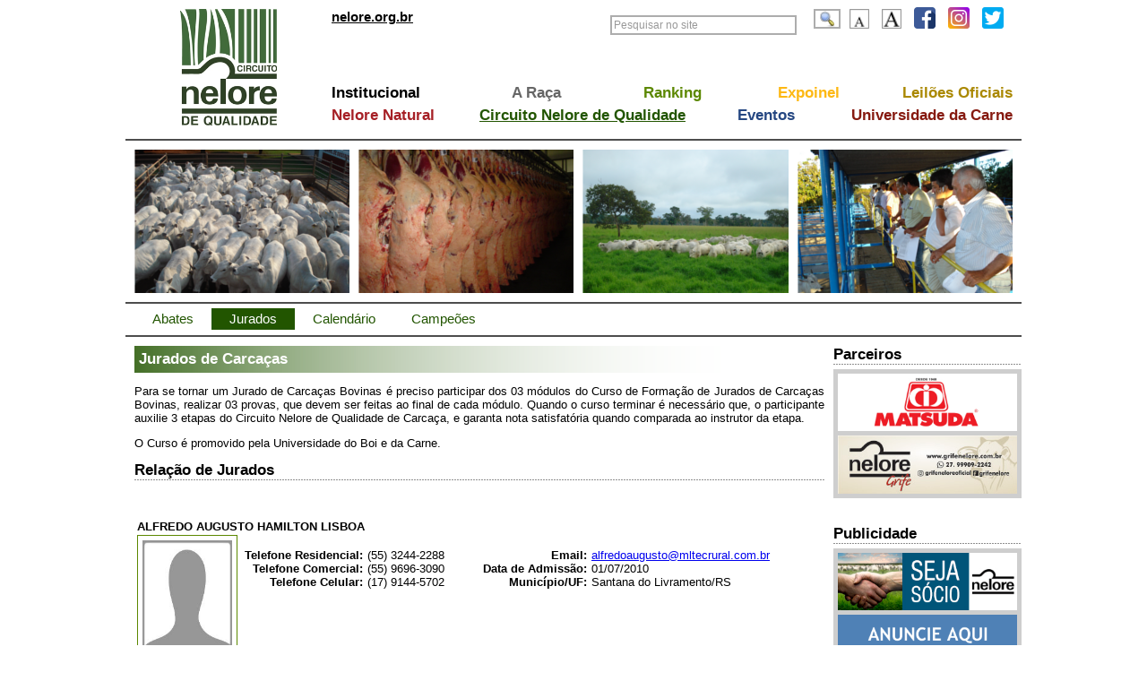

--- FILE ---
content_type: text/html; charset=utf-8
request_url: http://nelore.org.br/CircuitoNelore/Jurados
body_size: 481216
content:


<!DOCTYPE html PUBLIC "-//W3C//DTD XHTML 1.0 Transitional//EN" "http://www.w3.org/TR/xhtml1/DTD/xhtml1-transitional.dtd">
<html xmlns="http://www.w3.org/1999/xhtml">
<head><meta http-equiv="X-UA-Compatible" content="IE=edge" /><title>
	
    CBV - Jurados

</title>
    <link rel="icon" href="/Images/png16/logo.png" sizes="16x16" />
    <link rel="icon" href="/Images/png24/logo.png" sizes="24x24" />
    <link rel="icon" href="/Images/png32/logo.png" sizes="32x32" />
    <link rel="icon" href="/Images/png64/logo.png" sizes="64x64" />
    <link rel="icon" href="/Images/png128/logo.png" sizes="128x128" />
    <link href="/Content/Site.css" rel="stylesheet" type="text/css" />
    
    <link href="/Content/Generic.css" rel="stylesheet" type="text/css" />
    <link href="/Areas/CircuitoNelore/Content/Site.css" rel="stylesheet"
        type="text/css" />
    <script type="text/javascript">
        var diretorioRaiz = '';
    </script>
    <script src="/Scripts/jquery-1.4.1.min.js" type="text/javascript"></script>
    <script src="/Scripts/Plugins/tooltip.js" type="text/javascript"></script>
    <script src="/Scripts/Plugins/meiomask.js" type="text/javascript"></script>
    <script src="/Scripts/Functions.js" type="text/javascript"></script>
    
</head>
<body>
    

<div id="janela-auxiliar" class="borda-externa-janela">
    <div class="cabecalho-janela-auxiliar">
        
            <img alt="Fechar" src="/Images/x-fff-22x22.png" onclick="FechaJanelaAuxiliar()" />
        
    </div>
    <div class="corpo-janela-auxiliar">
    </div>
</div>
    <div id="page">
        <div id="header">
            <div id="logo">
                <img src="/Images/logo_cndq_novo.jpg" alt="Logo" onclick="window.location='/CircuitoNelore'" height="130px" />
            </div>
            <div id="div-menu-header">
                <div id="logo-nelore-mini" onclick="window.location='/'">
                    nelore.org.br
                </div>
                
<div id="div-acessibilidade-visual">
    <img alt="Diminue Fonte" src="/Images/a1.png" id="acess_menor" />
    <img alt="Aumenta Fonte" src="/Images/a2.png" id="acess_maior" />
    <a href="https://www.facebook.com/acnbneloredobrasil" target="_blank">
        <img alt="Facebook" src="/Images/facebook_24.png" /></a>
    <a href="http://www.instagram.com/neloreoficial/" target="_blank">
        <img alt="Twitter" src="/Images/instagram_24.png" /></a>
    <a href="http://www.twitter.com/NeloredoBrasil" target="_blank">
        <img alt="Twitter" src="/Images/twitter_24.png" /></a>
</div>

<div>
    <form method="post" name="form-pesquisa-header" action="/Pesquisa" id="form-pesquisa-header" onsubmit="return false">
    <input type="text" name="pesquisa-header" id="pesquisa-header" value="Pesquisar no site"
        class="texto-transparente" />
    <input type="submit" value="" id="idSubmit" />
    </form>
    <div id="container-resultado-pesquisa-global">
        <div id="topo-container-resultado-pesquisa-global">
            &nbsp;</div>
        <div id="resultado-pesquisa-global">
        </div>
    </div>
</div>
<link href="/Content/alerts.css" rel="stylesheet" type="text/css" />
<script src="/Scripts/jquery-ui.min.js" type="text/javascript"></script>
<script src="/Scripts/Plugins/alerts.js" type="text/javascript"></script>
<script type="text/javascript">
    $(document).ready(
        function () {
            $('#topo-container-resultado-pesquisa-global').css('background', 'url(/Images/setacima.png)');

            $('#idSubmit').click(function () {
                var stringTexto = $('#pesquisa-header');
                if (stringTexto.val() != 'Pesquisar no site') {
                    if (stringTexto.val().length > 2) {
                        $('#form-pesquisa-header').trigger('submit');
                    } 
                }
            });

            $('#pesquisa-header').focus(
                function () {
                    $(this).removeClass('texto-transparente').val();
                    if ($(this).val() == 'Pesquisar no site')
                        $(this).val('');
                    else
                        $(this).select();

                }
            ).blur(
                function () {
                    $(this).addClass('texto-transparente');
                }
            );

            $('body').click(function () {
                $('#resultado-pesquisa-global').html('');
                $('#container-resultado-pesquisa-global').hide();
            });
        }
    );  
</script>

<div class="menu-header">
    <div class="menu-content">
        <div class="linha-1">
            <span class="primeiro">
                <a class="cor1 " href="/Institucional">Institucional</a>
            </span>
            <span>
                <a class="cor2 " href="/Raca">A Ra&#231;a</a>
                
            </span>
            <span>
                <a class="cor3 " href="/Ranking">Ranking</a>
            </span>
            <span>
                <a class="cor4 " href="/Expoinel">Expoinel</a>                
            </span>
            <span class="ultimo">
                <a class="cor5 " href="/Leiloes/Calendario">Leil&#245;es Oficiais</a>                
            </span>
        </div>
        <div class="linha-2">
            <span class="primeiro" style="width: 160px;">
                <a class="cor6 " href="/NeloreNatural">Nelore Natural</a>
            </span>
            <span style="width: 240px;">
                <a class="cor7 underlined" href="/CircuitoNelore">Circuito Nelore de Qualidade</a>
            </span>
            <span style="width: 170px;">
                <a class="cor8 " href="/Eventos/JulgamentoACampo">Eventos</a>
            </span>
            <span class="ultimo" style="width: 190px;">
                <a class="cor9 " href="/UniversidadeDaCarne">Universidade da Carne</a>                
            </span>
        </div>
    </div>
</div>

            </div>
        </div>
        <hr class="separador" />
        <div class="banner-generico">
            <img src="/Areas/CircuitoNelore/Images/banner.png" alt="Raça" />
        </div>
        <hr class="separador" />
        <div class="menu-horizontal">
            <span>
                <a href="/CircuitoNelore" id="menu-interno-abate">Abates</a>
            </span><span>
                <a href="/CircuitoNelore/Jurados" id="menu-interno-jurados">Jurados</a>
            </span><span>
                <a href="/CircuitoNelore/Calendario" id="menu-interno-calendario">Calend&#225;rio</a>
            </span><span>
                <a href="/CircuitoNelore/Campeoes" id="menu-interno-campeoes">Campe&#245;es</a>
            </span>
        </div>
        <hr class="separador" />
        <div id="area-content">
            
    <h3 class="titulo title-area-07">
        Jurados de Carca&#231;as
    </h3>
    <p class="normal">
        Para se tornar um Jurado de Carcaças Bovinas é preciso participar dos 03 módulos
        do Curso de Formação de Jurados de Carcaças Bovinas, realizar 03 provas, que devem
        ser feitas ao final de cada módulo. Quando o curso terminar é necessário que, o
        participante auxilie 3 etapas do Circuito Nelore de Qualidade de Carcaça, e garanta nota satisfatória
        quando comparada ao instrutor da etapa.
    </p>
    <p class="normal">
        O Curso é promovido pela Universidade do Boi e da Carne.
    </p>
    <h3 class="titulo">
        Relação de Jurados</h3>
    <hr class="pontilhado" />
    <p>
	&nbsp;</p>
<table cellspacing="0" class="grid" style="width: 760px; margin-top: 10px; color: rgb(0, 0, 0); font-family: 'Trebuchet MS', sans-serif; font-size: 13px; ">
	<tbody>
		<tr class="gridrow" style="height: 25px; ">
			<td class="border-color-area" style="border-top-color: rgb(92, 136, 0) !important; border-right-color: rgb(92, 136, 0) !important; border-bottom-color: rgb(67, 27, 0); border-left-color: rgb(92, 136, 0) !important; border-bottom-width: 2px; height: 30px; padding: 3px; ">
				<h4 id="jurado_6616" style="margin-top: 0px; padding-top: 0px; margin-bottom: 0px; padding-bottom: 0px; font-weight: bolder; font-family: Tahoma, sans-serif; ">
					ALFREDO AUGUSTO HAMILTON LISBOA</h4>
				<div style="height: 140px; margin: 2px 0px; ">
					<img alt="Foto" class="left border-area" src="http://www.nelore.org.br/Images/no_photo.jpg" style="float: left; border: 1px solid rgb(92, 136, 0); padding: 5px !important; " width="100" />
					<div style="height: 126px; float: left; width: 640px; ">
						<div style="width: 250px; float: left; ">
							<br />
							<label class="labelDireita" style="text-align: right; margin-right: 5px; float: left; display: block; font-weight: bold; width: 140px; ">Telefone Residencial:</label>(55) 3244-2288<br />
							<label class="labelDireita" style="text-align: right; margin-right: 5px; float: left; display: block; font-weight: bold; width: 140px; ">Telefone Comercial:</label>(55) 9696-3090<br />
							<label class="labelDireita" style="text-align: right; margin-right: 5px; float: left; display: block; font-weight: bold; width: 140px; ">Telefone Celular:</label>(17) 9144-5702</div>
						<div style="width: 350px; float: left; ">
							<br />
							<label class="labelDireita clear" style="text-align: right; margin-right: 5px; clear: both; float: left; display: block; font-weight: bold; width: 140px; ">Email:</label><a href="mailto:alfredoaugusto@mltecrural.com.br">alfredoaugusto@mltecrural.com.br</a><br class="clear" />
							<label class="labelDireita clear" style="text-align: right; margin-right: 5px; clear: both; float: left; display: block; font-weight: bold; width: 140px; ">Data de Admiss&atilde;o:</label>01/07/2010<br class="clear" />
							<label class="labelDireita clear" style="text-align: right; margin-right: 5px; clear: both; float: left; display: block; font-weight: bold; width: 140px; ">Munic&iacute;pio/UF:</label> Santana do Livramento/RS</div>
					</div>
				</div>
			</td>
		</tr>
		<tr class="gridrow" style="height: 25px; ">
			<td class="border-color-area" style="border-top-color: rgb(92, 136, 0) !important; border-right-color: rgb(92, 136, 0) !important; border-bottom-color: rgb(67, 27, 0); border-left-color: rgb(92, 136, 0) !important; border-bottom-width: 2px; height: 30px; padding: 3px; ">
				<h4 id="jurado_6616" style="margin-top: 0px; padding-top: 0px; margin-bottom: 0px; padding-bottom: 0px; font-weight: bolder; font-family: Tahoma, sans-serif; ">
					ANDR&Eacute; LUIS LOCATELI</h4>
				<div style="height: 140px; margin: 2px 0px; ">
					<img alt="Foto" class="left border-area" src="[data-uri]
B3RJTUUH3AkDEgcRjN56QAAAIABJREFUeNpMvduuZVlyHTbGiLnOycyqZnVLpKxbyxRlA7JkCQb8
BQb0b36xf0c/YMM3GLANS7Ik2qK6STZV3exLXTPPXjPG8EPMXRRQXahqVObZe605I8YtIvnf/3f/
bQgCJAMQVgR0WAGCBBGFBADBAIAFtBMqCRECAII4YNBoNxqhApAkseYXOjEDhCBCkU4gwwDK6BCC
aIh0NunNktGIApImEBQEhKF1PmQzV6qARgIiEtuAEDE3WSAMgWY3y4GQBcJwhehEBoAQoi0JAMAQ
cRSouGPT4rVwLXYnTtoxUwgQQwpEhHKaqIQkBDcBgASBQhoEd7KcFEQRaSANCVwwqorLxDJBzqOe
/9EEQKVJOAQQABDB8J5v7YREMO8gQjeYKOmgBbmSdFAAA11h4lSSKBJg9LxUgAkZBgmpoBADd+aD
a4VG9FfHCESABKEoYJNyijIdz4kLeCcEYCBhIYSd2kqCCkSYcQDGAaGCgpAqI4DCZpyuKOScMJDC
KlJEh20bDiE0ACEMAXVIBkxigGYAFOnsxOKFUAii0GQRdMyYQBFhAimcI7sKzPMBASQCEGEomCRM
89whE8s2iXkMgAED1SFAxRCIsltheZHcAsGmDcgiTBtiIBKdeXEMAsKAjAAu2S6wDWqTJCowDGZu
bki0E4EWU9ssdgjCBIASjMCACYXhCrdCppoWUM6mSiqj5SSFpGkSqEQJqBCSbUjKxRQvAzu3bcxX
oRplMoYI0LJoCNVMiAA3yKh4wTAdJoQAWALn7UeFeGUeA7o0T3UFJJk8iwRBNOZVSUbEJFP0EoDn
AVUSwKIck2EYKAkA0ImTlRITI4JFMGpEDCDQCBj9cEJCFEDaZNwKEjQdqALNLYfJABBkgwoDAWAq
zRSQuSKdNlBYhHXKcMy5xNGpARRiQABDMwr3gpKibRu5UkBSm5FwETSx3d1mANlA0QARizI3A0oO
wHZoYmFKBRRshmCBNf0CU1MhMHYFYZkOgGTRi14hpmyJynwVBuctUaf2GGygYgUWg2ySTNkQCST0
NK32XhSJzcAGUUTmsQJAIgA+pwA2IiFhpjwkmyJZ6QAgK3VRO48k0HIsAojJhOt8/BTdMOiO7KkJ
ajpImMvFECSzATakBIQCk4aRFAFghYGdIly5TRhywNLysgI3bCYogaarofOpQrLA27mjywEJJanA
qpBzM6sdBgbLIZBFAQ34HNTzRiMw0EIMUiBighKC8xcScCPlkJinETIOAbJleI4SIaaiwBGUKYKJ
CZvQqaN8FkWmCnYMFeKBDQzCcx3JmPMNQfQjzaCgxD3ohRETLg9IQDbVSeFiICGJMB1WBpuexwXW
RkAnhEGB0945dyxzWwkzNF8Cy166guoK7XRi6zyIOeVWWOgg7AIW1MoOp9/SzQICE5w3C3qHaxot
YTQsUg0CnhZIHBSypCB0KA5M4gAcMoGBkKf/hgGftSEJegoV4ukpaTsZHOgBFWElNFiI50U1gJw3
fYDilNHM1yDKpzX2wKS56KApOAKdDYrks+cDQU2nZMA5DnAgClMeENPrnEUtK4J5PoSI0DEAkn4h
bjiRSKCpBWnQmtqJU3IioQyRnYgICCYHHg+uSgMLKdQ93yA5p9Eh6KmxP3wGsLkF0AUUBOcgY5Pk
fCMqaXIKLxEi8vMHEqcyzmsMGJGcnm/QtIoOQsiAij3/QiKM5gisOQpm5ncUuFEVM16aCxCBHQwq
5SB1GthrXnYVkiR8HpnWFOdpZBzULNEx+PzIwxDAij0fW4kJFZNBbgQZ2qYKYNyqJa0Q8iNpBwqZ
gOLgGCdTn52CGqHsLMMEFhh0s6eSmARoaJEVAKnMud5dxbyq17yawa4FylgMiemj+4lyM3cUPC84
EZkgiDggMJW5LfH03kxlQgYNxjEjCkCSwVtz8IMwKrrPw3ORiUm40YykIAYFMxssgwUaaIDklGg6
gEiDBFKgDZIEOr0QWJoTEh9kAgEUp7xiOMJwLDsUbZsmTZwPv/gSZj9hYkEoJik+a0ssIq1z25Ft
BLcokkYTqh+6fDKd0VaxjXnSlC6ZgKl2rERQwgCbXkENlhZe7PbzmyU4vBBzveYOyW4xCQkiTchQ
YiDF2BezqeY8/hzUB2ojgYUmGNkWFNhDmRER3GwDThfOyQkIsEywCu0kdJOIF6uQjWEGTCLVDVst
0Cx4CkD0pCoZJnIeF6TQA28NVtKknKW5TUpRO4Fj705LDDrWAmRuVNOqxHN7uQMJRTgwIoPChiMu
JO7hdcjKnFHFWqB3UCimJSA1dCiYD6dFREnEYcQUgSSdHNbIaefIPHCi4jZMOh5I1yQBGT3/Rywe
Zj2EshW/QBsjQiSxqNg4jCvifCMKGWAcA6KxFBo0uqZjgMKzNM/BicxALncRdWhuEpM0nYGKU78R
C7LI0xkN0hqhIYjQFUBEXTGQbm/0XqWgkkhMsBnQQthZ0CAzoToWyEA/fJLp0hEJhlQxSCwyWOVm
EtFoDF8BIjiuVASjl2ITQz0Y4j8itnO8gwSKUYxPYZ/up0ClEW+EJAjhpIgkAWnt2ESRQ2Hl7JDQ
KXZ6ci3Pi8GATgYcbjD3ADKGVZByNujgUhImLBpmg1EMMJTgEFVJw1fz9CeiyGiqt7ozTUGjFdEg
fUj9EmDDsG90qQq8Y7I0khZGQoFVj0BgkgFBc4JJopYD0BUC0eDjJBQHfHHPQZZb0xFgQelLhzoB
1GrA1hERhplPiwkLytAlGBqI7gAUBYPqDBC8iJuIUw5GFgJNNIlgJWrESnLg7Yg1siJEAwe3D0EI
cGFQNJigB6WQFByLXFPYjYKCHipcA5yOgAPBaYUlNToki2QGBoGhPE9wTkMro7KIFBfAvPW2B2pk
qFIRjDlcmwJIpWxJgSsi2ARUDgX2k1pAQGBoqM4QSpxyzCgOVooYgsekoenxBLBIKSH0xGyDvqeC
90FDP4iocxqIoyiih+QaKgWes4AG5nPNBcCRZ0JRCo2jEtJhOgIpplwGjtQUHuCM1CFeTJoq28Xl
HLZgiQnTPL+nGoONwIP1PZBNkF0sl72PyAugPAUKiBIRpUS7H1MyCgAWwyKENpAoqD5liaEYTblM
5tHfMkVCHAR04FoCEnOPYw4vicJBpykcJSt6CbggwEwtnwvSJT3lhozoOq8s6Snwp10BjAfHAkQu
ANNFFIZ7QLTR5OWwhvWjFmIPK1qwQzUYdxG0Q96cFp4cbSdiJNItGpFdMKEh5/OEPC/frGHYSoRp
454ySdUcMQdYo2gMnxfQHQsK09ZVomQEvrETcHFKFM1pCkyAwymHcw6RshFGDSOj/A9aBQ6HH9zZ
YMMaKt6nMbggHWV4BAuMFtzwggmuQw9GLcqg+UFrAK7xJ04HDsnoWA4Dqg2KEKKGp3IQT16HEOj5
chqHAtvQULGYaEQY4dtZHISquSEpTyu/I7CeFGbI7AjFIVmhE0Pr3MIRA1EZNKMOGYtD/08DLgiB
WQTTSUHFrMROO7sTqZL4gGHYLWrK/dwhALJFeX6jnRSMw62nRKthomskb9IRgGLIXVhAAs1HGlGM
ZFMMMHogKtDSiNc0ko4oGgQhmg4okxjWx2GjZFRA0yDs5nGAKnBkIkXsUKLbzzYhTZXjHg1biKV2
CRDiYVYECUfI4ojXsNSisheYsG8EdBF6ll2iVkD0TV6UbB84GgYEVcjUf2cxjXLaZNhXFI0OqzbS
7X4YupaH3pnmUeSQpwjvw50B2MCNLB6VLsNSuQs7XqSsTkeyE0Aa6EaRRu7CBQsBC2EPmUSKBAvw
JXDJbMJYyBHtmAaSwBDnAOKoh6f+cTQ94SgDbm9EYnXg5Hz+Q5OPLj69UkTbZA3lFXwInkZ3FeMi
TMswbR37grqBAbWhOAjT/KEVq11a2PHYZ8nI7QHoA3fQwxznEgRqBapSVEzYbW+QxQC1A0ILidxD
6yhlJJNuMWmQIhYIH035oFoqSY+9ZJFPmJ0DpSvyQJkcH9CDBszCCmA0I5Cg1+YAuYyMwUBwT4WZ
Oz0miTMol4xNjHeJemLKKdGiR0JtIIjMgsVjeiFQjzkZkQ4hj7lBDnwlO0uOmBFShKK9wSLSIAvo
EfMUCgxGyRcqDQtitigTzQbE1BiZTke0QA6XjlKXCkxn2+n2ga6w4wuKBx2JaiQ1LA8hrvJgF/YQ
EmUZ67DG8qFG0OlbR0w0Yo5TZ1riEUMHLczTv9FI0QsOF5OsAdPGaQfTNQg0ergKNR7g+NkZ6SXY
IBubSFjHD00fpUy0wzm8x/QYx6krcCwZnK6y+njJzlxaNgZfsgk4WsQVtwlhz3nE/HqMFdICkEZk
hM9zCwDUOXLx+JgmALsLZFyLITveMdpIIo0nG+EOFrPBxDLERmJoLDRMYZ7eUc04XA0aXOORCuwf
Gn1r6sipAcd4GyQy3i4Ixciq8V5gjV1NrcP4xyWCbU4mQVgYX8/1g1b9xMXWDz+ATCA2QHAJmEou
GibWgvqpeA80EpQbpguMnFGAOIDVPbiyA2IBiGyHoQZc/hCOGLijAKjRtinAAyv29E8EQKtrJEm4
XD1SNch6ibzdcbo3yCoBTtQ0wwsK22BFicFlHhXySJxUGOa08XBDy2FwEwVTLMQ62rwDeSoPC5i7
MBB8PhR7sCIoxAyoKALnTXRG1fDiUIuMC5RMf4zHC/GYUZDADYNVCQPz8uA67kyPQVECe2oYwMry
cIwjf+OwKRjIsvYUb9P0MU6m7WABaRz+OFQQiWNJnJMoMQ2d0MS8nvn+xSEfjMYvpqRVkrBbdrxd
NZeY5Rh2SsAUjVEwdRQTQg7RAVMKiSYnIyPmqiG5XEHrIGc5AUqGeIzmxEXH07wNXOYenb7GGiKE
v/K4VubXBhknexReMkzlpC8IJqVRWgvuYVLDolNCsgkRDRSOuxXbta7i3a4BJCP59DNFoeQGSdcc
SE9dSKUAnB4JTY6gJwgQjGQ+z0/p00YBj3WE4yxj5K358Gw+8yaLBckkdzqdTtXTijUn/CIEadTa
QDmgSTydGsKUEBoWUFsec3LY8VzhChsPQ2IBacHBitQiRe5E4+6dduKijv3QPIEWTyYAteZujANu
TLfGcPTOlNG5srvHsXBP7XFPgELbEcf4u6SNdLGHiSK2T36rjyC4x6mFx/bYBYSYFo/Mt49wg3Qk
muRw26kubWsdwSqja5/g0pTj+a+GgUy57knu7HBR1AqV7Udu5y4uG+YysGiAbQ1rH9wBTY2Th88P
Kg0mDOTpHfMGMRc98lF1ywWTQ5DG2SGDxiQVJsNxgmnsoCbGMlIKE3KD05NytCCGBlGDqcJpk6Mv
4DQh4uTRMv0ZmGM2/ImOMwKHsk60RXLeFi6geiRR2Kg5cYt1/O/h5yesBOD4IX14oYb7kyhhUIkB
qvL8VosYU8ijNoNJmUM+qKCEqgJBd6fdbY7SOnINOaIK9sBhhUQ6TYonazOnv3wEwEBjo8kIuQlf
J8pRCqCGZXqkcWcO4skwktOXRm87uFB0uG0yUiguI2uw8OQLJBxcOeEpncwjYQMDaqpGDpsgxQBS
SoPMjaxRI8QARV5JF94lLXLknwKSG1w7J2s5MmeLm17HhiLw1GRy2eDk6CjPSxicc05XBjVT1YDi
0fSdLDNcRhdxUaNqe8ACI8FYsUsEPAyK4ZYVCXHYdaBYcVzJoSUpBJKyg8vIZJLGn/Qxd07gDFBZ
0RiUibhsAJtQiFGK2AqBki2Noi8agU0ue0iZkRgFhjHOP0wVHuBP2/MERLZ3KKBHurRrbGfBoZHt
uXt5HWJhKOzR5NgUV2NUkQ4g1Fj9LzkxjKNOeFJ0t47Kw82mYJiRzKcwzDAL1SPcKRx7GDIncFpV
CjrY7fTdoq5azg8dOHmyhYISWugAtEa70G1fmifngGyNK0bRR4mKRpAAj7wPyWpOUnG6SliHz6Tg
0RoFwSqk05ZizHHxiXFgHQLjmhaRjBwHuUGAK1mOj1cEAR14lBYf2YWYaBSmoRhaMcGHdDdSuYsv
cUAbBWA/tXawMNr90IlpxlPr5n3zr3IieP4ASIhKE3ylrch70PGkw1gIFVsRc42Qad4ezq0I7aaK
aMSmSL44QYdUiifPu+FKavTEHDsDcZYqQSs750IUPNGnA9AYcyOhxGM1CYjxJgQpco17YVuY2CYJ
EzW5Yo3mT66T5+CJFvFkTERWZKdz4mTCESORQMjpU3iACJqJJw117OntKFHQFmBLNe5CwGWDwxFy
nusJwk0stw85HuUoR1gpa4TZnviHatuhUQOSGPSQXcudXnThdfEFaGdP6yZ1gjysOBcqiiZVdfJX
op5+Yl5aOc23gYVOR8VG7qiolmjwbsrQMSWf4vLyyAJ+6s57Xl/jUsbA52TLtqCRjdhgz281VEnk
OmkqTwKSE8cO3IO1nmmjoUEJiR4KPelGZApsACg11+GIAF5Jk8f68DP+MS+50ZXK0e6m7QYTPn4G
iTU+5whurEaCAn0BJnd6jpaOVciGRnEvgIRYuti5kfQwVkGBqO4aSrgR5Cokw/DAsYoGGpItqAPJ
VNlNaSKfL0tPa66nxE6PNJ2oxNPfB5yPpUSBHtzrAaLH7chJZh0YxaM0YZRiLaX7ZMlr4g5pg02Y
fMncWmVEOimdeXujCI5GhcFR5xKhBXaoClHF1Tbjp6z5AGtmFBIuyPEU5POT0tIEtYqukXommrCg
HVu42UmL1zR6THycI5qgEVrr4iDGjbaTbrBq3jgstkPFSzTtwCkGC2raSQGQGoZTR+a6ieKopsJB
YE6gZzzbwSmHTJpIerFXYq4GhX3kUO4jogv7FLmD0yfbbSWhsSbZuULVcEroUHUS0QENAYX2AEaD
CiAR0QxjQKxkzkzckoxs3GT1BCeBLU+aJwG0aLKyJvOTDOzUmHJqcdGHiM4IhWFC819PaFsYoaMp
DoARJG5GaUBYEqNQdrPNSasjGFsnT490RIiBiNNasQ1EFT+DREJ8PP8T8gVWOign4Z1M6kZPWp0j
DoDijGmc4A0zMToTdbL1MbAyvBVDzvMDQEeMSMwCEC+fDzGqbgs1oi1x4qfjlrYnDDni6GS51JxJ
GIfORPNZCciL5DVAhk5Q4h7O13YluMUV90I1uFVN/xD1PnTpBH82c0oIzdAQDKi5YhJNI+VWA6/K
VTD7tmMrt6ChqzWCZ8oawTs4Y1SiBmBqYdp9m+HceJqgsm40oY2t6QtrMtaDti2s4ZTg1QByk/P8
sYg9XhRMTQRmymOhXOHwskyZHf6CNHQlA962tBQbERZTJ1ucAE2ymjicwYUcN+DkXp6sEj5BY/gE
V1CEiW11tqmATDzeGVltTf+SZBDJci/GZzpsxh9O4TAtIk5OPyO6UVPpFHoSTAW/FKVrA91v7T2h
s6eVOQkyNh86I04cy2OY10lSwHX0ITt1iO5YOYSDNaEPBB2lnk6Mg4ZYKRwVsUanQ7SZTKuLypkU
7IxlHdECHYu8xIwI2YlE8HVCv5r5OkSeIJtWZz7t3GBP2E8OcIUxWl7kRceHPndOXjuEkkLaubaL
JHK7oYmWTUw8869m9TPsO0a9iXsA4B7PwADo3qyXT+7v74/S+jf/x79699n16dtvPv/xX/ujf/Cf
V+daLIZiCRv33UFuNMgS1oj4PDkFGTXFb97Z8YicwKn4JJrWzKWIYPb0XSZSaJNqI5KPq02B4zKu
ycMCA7sh73AHNK+jnjiKXMzANCIoMAUf/fkEuNH22gLXzCtN5MzMCTjwzDV5xoqIZM/p4/GPmweI
zDDMqycwpp2+T5oSSboW79GGQEYzhOTYTpHtgubqs2Ny6jgAfn/3b7767cdvv3p88/HLP/2Tv/43
/s6jH1//8tfb+ea3Xz3ebrpR/JP/59/+7f/sD3/y4z+4Xurd63p5/27VRamgFXFQByf7oKBBK07q
uBnTaRywRrUUKydgMBLgkU5nWC92z5imBrKhJxCNY+a5AHNmLcMkuHIgLQpJjzwyh6THU6USlj0P
YcJs42srUrh4KkaULUx2czREHXvvaJcJij84Ic5id455sdTLJ5wy/MkjXgVxMY8j2ZHMM1WOhFVI
x2QZLZTDB/3d2+PXv/jzv/zzn/3yF7/69tsH077zZz//i+t6R2I/mlVZvN+yzC9/8R9++5e//vD+
3VrCen397P37l/z4P/npf/qHf/T5j96zbw3XxD3sXZahQCMNEFssn0FMTDc9bANbnlc6I7Ch+yBN
elhFSQDaKRbMZ/2aMB2ZlVFJEEVwzS3A8QpVE/tPh7hROMlcJEUeM8KFNdwfM+QUnygUQtC+VQCl
6Awtow/o4tOvIIn0Hkszg1uCPcIwvXThDisUx9wkElFUmG5KMy6KGP1x37/8D//h3/+r//urrz4C
18fvHx8/fXpZr/b27e/ePmmp/ShLlBtvvQV26uPjEx8vkb/95tt6vb7++uMvfvanP/37f/eP/v4f
vV4vIE8qzdUAyiOiO8CAUwG4kDsBWRumCFTKcC3IDrQxIUwSKDyTgznhmRRlpOdBOzw3tAkiC96T
aInBSMdAjSk8s4UzddFAsMdIUkHIEnZcQvVTCk4moPqoVW2QFeQ5rzekPLHOzNGpvaT3Uh6ZGPp1
PFsiiNQ69sQEmYnBwj/ot0mTX3/9/Zc///f/7t/86+8+Ph6fPjX8+u4zSfd9t28j975pSpzpuO5c
1xV2byfOTNx218fv3r7V6/vPP729/e6rr/7O3/rp3/np36ZBlgSih3rNjApczMVMN+DYv2tuPYAa
5cOYnn2mgJ5zTRMwPzo0mxvhjGHjkKfpJOMXrXEQqSCagAdPJx9jOz/0k/nlwNDqWgdHj4g16wA4
MYNx2zju6sQcrtNpZKBOqNQkjTTXJAQHPQ6GiFrRSeRifMR4IqfBXOx2vn30l//fH2utL3/5y6+/
+f7xthGn++u3ry5d6YeATqr02L0sYE81ve/HEqOpQ9l5QOta1+N+7P27+3E/Pt3f/ua7r7773T/8
x//wpcfzPt5ugHgtgNUgeRIvu4418ppYHhsJCMTyGeS2mUJNEJoz3zxjZfNcoS3U09lSHDbL3XmW
jZrMbNNATfXXDsU+pPiMBpe04ZUTmEdm80DS0Mm7jg3Xc/YtqAFCnQl6zrRakMysYT/Dy5Ha5GA+
zngvW6gRfg4Dq2zv6m/u+5s//9nbd9//8te/+rM//Yv78XhsE2M14sbNwdxO4GKQ7jisUXzdudiY
CkWKuzsVeuMN37t3v33Xj2/ujx//y3/yT1+vWSdRkz+fDv0AEZY3wIWaQcgzMZHj2IQnEOxAeEna
M5qDeUrDDwa1jjf8jE+NejsSz4RqszBR1kTRHl3A9jgCJwGrGS5q8youZBnkuM+ecQID22djwpyF
TAD+pKyo0eud1A9EFy4aiFB3IjaAEhfyiV2UIrKczRMFubf0Z1/++b/8H//n3/vJ33zcj1//6rfw
Btmd4s5IRIcHsL2BFHnbiewUI6TBx26GJDr2W797fSULsB9GZ7/p7W0/rE/f7f/qv/5Hn3/+oxjW
IhyH81BG4j2ZtnHBjTmUZ3lEGDsD5lsI7eI1Y+5ntpc1xj5OtjEgHzHJagGa/OvztWse4NJEFxrQ
zOUbqcHaxRmsqn/2z/4b4hY2nvszNEtEIGcJqKDP9oiRAVTHSKR4BmrF4+3zzH7MOQKw6np5vHUU
MPaM6wfUx/Avfvnn/+s//+ftersf3/36N7370f32aW+/zfQZTWCL2j6zkkVG0pnaHu1bHIYHM/DT
wbvHegXW4u3H29vj0/ff//zf/r9/4+/+3dfPLsScqWEQuXhSZGd5iTFKLIAtPfvGc+xRnISSxvwu
BqTHpw00c0ojtM9oGMBY8Fhp00ISquafQRBd8ez0OBVShKmSmElQZ5nPB4yZ0/Hos46cJn3RMxmr
uW5nmK3H5doAcwkNVRj55FINu3O2hGAyxjXi2d77Z//iXwfr8bYfj+/eHp8C9O3de3J50MaqRu2n
OFEohFcJFZjdWeCGV6ly3dmWXww499gFjjv3zloLjbfH4839J//uZ//0i3+yOOd2mFKPLeYTDzz5
U5GBOvUM4ZLxiBwTO5y5s5qpf95jqY/T+MzJDSEZ6/vkrQNOLmqnMSI5Fbbk5hBPE7hzSK7US9x5
Ou2TxZvJt4KBfdwv7Kbip80y+ynGVooITf7Uo0CQoNg6uGC7AkWTClPD8Q6+//p3v/7y55/eeveN
2zWnpf1SVzMvF0aYitiTm1DNsh8xq1y+UnJ6oQi+VC0cccdxk9sd8d4NsRZx79ub0r/43/63f/xP
/wtf18tMRmkni8+B30kdmT3IdZze8dkmdTLToTPgMzmNYcrC1YAVeeAD1JoKeuSf8IdVNuA8ODZs
1DMiaDwjw8Yam6BIQgvYxELYqAkkFW3M/p3w6DUFU6gzl8kZg/1hj05w3skKuuCkRg8OaN885Z+T
tWhmkz/7k3/3zfe5d9+7L2i3TbxjXopVFchuRg971wT/sJDXulYFrKv0bi3m1W5gMl717lpRvNN7
fxt93/juje4+O1A6BX3cn37x81/8vX/w93D2G1yBGjMRMw1JFZ2cCyr0D1tMmFnZtImVVA6PUGOc
sWHHz8E7KXjuBEjnLM/Rcw4FQNdcOyTIfZKREleyyTXpUyOr805PeWQGXWMWHWyYwwLIYKK1KfFi
2pivVEaTLtCepIsCNjaIyiK2+7k66Iy35YX15S/+7F/+7/9L3x+AJmbgNV+86LPrdV0W9YGvDSf5
/s53+1N33cbn8l+/8nK9A/Luqi9+9O79urZTlfuTsZS60cvYSX/zafvOr79//PzbT+h2oYF0A/w3
/+e//Pt/9IdAziYeWSCi2NAPm7qONX8yfBzG1JP+mKjsWDke6kO9eN2WaUTpyX+FbJPJq7IL6zhf
bAhKZ4ZoY8IrIo2e+xJ6Jxc8g83jTk1LOpnhEQM7PFHsuIIZyHCAPTHWiR3i+bcjFg8OV4LmzRnp
OEb7iazfuf8EJn8sAAAgAElEQVSv/+l/2PeV0a4QIO9f1hfvP/viM3xeWtQiuKrf+rH76weT2H7V
+tHry++9X+8/1IeXD+8/vOtVrxCQu+/Y4ep+G0totz/t/Pj7x3V9/YvvPr1lNpVZ4le/+517l2Tt
zVo/uEyzZGHiieGapVVnknjGFdfcC9ETkRhEOIM8PU+MIVw6681mTZNioW7ez6F6nCvlwdpJT6D/
OqllV2aPkG5AK8yeGStCUQ/rPGmt51GiZ/AGc6HoQhnPECLbJyUwgxX9zB5PuWOyKQQO1X77zddf
/eo3v2mwpPtxB3l/rZ++f/fXvljv3l2X8K7griXuy979eV+9kd5ffPHh9eXllf3h9cP7zz6rz95X
LTQab8gr+WLvflROvjsf0O/e1buV11/zj7/5bpsAV5Ufn779+uvPv/ggX9cQvyRSQ4KUvOCHcNw0
/bMxYdz9E8+jPD2zjGxMMmZ2y0QYwY8BYu5gmXehkhAraAzvmwGAoIi4J/mq8+QBQxakFZMD0KNh
ALMmb6bNnjGX2a7SgEuzMqI1eTNrluYBjfSMd2/zZNlJYoMrSRO029dffvkXue/r5b2dLb6D/uBV
P/6D6/c+e//Kl1q4YFqVLZF7de+A6+Vd1UuId8V3q673q9aqulC7/DIjks7Va/Ft77w93Nq13lNC
FhqPP/7qbtTjDtf+2c/+9B/+o3+sl7XZmuGLRDCNUflmmHmAqFlgr1ktEJ7w13PRCrvOyomQRqlD
mzVDXQo1Qx110beAZgKWL6KpiWfhRk+1W3huQkzEK6mASwTQefJnhEGX4rNIC+GC64pds4bvifzR
iCzBFN7+o3y5OGNIIKNto6KZFBWl/uVffDkLEbz3Ct8v/eTD9ZPP3n149x7Wa3UJyyy+Ls3MMy8q
1wTQvOiqVfVyTTY6ddU19KjdDPPKV7/WvR+4ddXn9Zryx/3Fn337q2/jV13bjz/54z/56d/7w89+
8oEqpkbcnM18gTLwfN4BxxuatUgHVo84eyLHPNZUcBbBgE/MMOMUtMVZF2ROpDKzG2b2+HgGXh1m
z3IxeAKFHTKpdebOYGLPxKEwm3tmHd8sV0yz7PGG2bOXAJ551/CRs9kQs6nrfDUFuMnYZ7QFsP32
9nHb1z1ZAuGzWl98/sXrdV3Jy/LYcKu4UqRWLc1Qar3MOohFkVre40v1bARTDclV1uC9urQU44rw
Xvz938Pvf/7Nx2+TUjUf337/6199+dmP/rA0wFOzVTMkkjrr9jhvaKBAZq0MOWudfojRzgSREyFS
4azZQqXcCeG4RAR7pnN2RmoNCtngnjzqCazDs6FsVHuAVZ6EkpLlXEYZM5MBcBkaz9XErCRQpKDO
EikyN3F7ptvPqHWRGao4dHdiCa20NgL3ddUCvNKX9L704/d6d2GVrP2239p37I1spuHNDrMuMa2k
eEGlWlpXe7ZNmUxpWLU5HwwMWPVS5CW+W+vDh9e/9cX79+ViVNfHx8df/cWfPT59HLuetOWN7FRj
bUrJiomaHQczyC/F2UEKWbDGNxqHHJzBtEn8Tq6ttMO70XE7e832Nk3zdg7woy2lTuKtech/bHQc
7ChsoZmbvGMAl8HxtubHV4ljRIfCDd7hbew+c4ZILNzEFna4Edy+bwyaoABtYrP6zD58/+23SA8J
fil+9vmHeidA9IWWd9JpT6AhZxeoggUu1yURNYNiMbkVIOUY6IsFFVbVpZeimKVaUkkvL/ziix9d
62zuNfXzn/8atZ7L31jQDDHPd+mUmefY9nMVRUIKkoFJwOG0I2OC4+OgNwsFaEe0lssQsBwlVWcR
GMd1JVTZlH32AQ4J3eclnb0HSIcn3k+TLbjYxG00Zr/TzBxhOS/MCpZAOg10BFwNheUZ/ZwYMDyY
f7s4AlbUjfj+1I+winx5KQUfFl7qdYf3fnM68Lyg27vjDW/bKOFFfY2L9dxIS3SROlm42UDigGUq
JV1CWeRSvdT1k3evf/P964wyVfD4/pvvvvqGILDGnoNanonBszTmr1zYM0YEuddsA2K3trMnCx22
sQFb2LV3bAZKF1w47H/Qn+8zjTzbTWFXI/s5UDzDvAixdAnpZJ0FHSfy0skCKkAiYQM9ViAC8+Zo
D+Oyg/Y0swZCrjzzkpzxhDOrsd1detc/CC+P5w7rnQ+1XvRiudyCGcNFRDRLsyTY8MaDUa0X5nKa
wLpeGWI72GeTBk09t7SZjogFlZEJaLx/9+HDh5fX7++PPhmlTx8/xrt4jc80I79HpCEdFDADaJHS
lbhPMnpGtXVIIVi8gybWLFVzZhPMNtZYUM+sPES8jZ+QIMty2YXC2bYho29AKbi3JJTMnA0VDr2U
ibqDbE9UMh4YkpkzQ52VksisbCAgrNhjDBNR9/Isbdvghbw2eii8+w5vJnCS5lUR3D0LVJ3q5/JJ
MYY73Y+dZvpt6554NKO4IlnJ3dkxGm4Y8fZuBIuFVnoQ1yZL1/7is3fva63qjezu73/7TdWy3iIT
uzTLU2boGgA3xtKTWgUvbGoW/NFesTTL9LyTclbPFQcAbOc5ZdJs0El3+tH7Pnu5ezGuNv2cbZ7F
WeYazR8soIg196siccare5z2+DkyjKfQSIDcUM2KKvRMa0IQ7gxm8R715w7Ax4wc71m4O2mWpfXy
uvNJytKYRw9QszRrinRjA06uS7tYU5Lt0tsO77MgIp2b3rNKNXXNGMNJwI/6QUWsGNKalVDvPsO1
7H3N1vMHbvteUcQD5WbGZpZoHelyZlV6I+Q6erlAWCaOB6FZFWG1ZnHfrOw9YtgMdJWw4tGgwDzC
aq4RdJ+bZ9AigzoLmCbCbSkXsFo1TCBCz7J5tLBnFYywC43JA7mTVM7CKElITTElOribvQHNAA80
ItWspoTxOjYAUOG1ad93kDfRhnbyIIEu9rUsBC3lomWyAedxc2IcnbTd7b5XURJqcQmrsAQpipae
odEFYAWfXa8vr7WdSfO/vLwzV+s1QNC3squP3Jo4aMHUjB8R1RNGY0QzNugscuE5Ujvxw0mr4bnN
1p5p5TzHMQO6tRqLMGfOCZmdL2dfoNvpnvOGWjkriZDZV8zRjJVZm4h7cIEwC9naeC4LPx6xOWYC
/spf6ZEOcwVY6J2M8E+AeklVkK28Ie/s1TF9MzXuaBuzK79qhtle9gtLqXXWfOESXs6fqNDReTxc
oJ+Zbo7+n7vIPGXLlD/T9QfvP3z51W+bXC05V1V6V02anWdu/mTiSicMcXZlD9SarYoBTS8mk/iZ
3YsHeRVSPtOyJDfYydp8fsTxnbAnnOxZpUppNsxlaOVsGorRY5Z3Thp+hgzP6ld5VlwnOJOaJwA8
CfRJeGPmT6yDUM/ZbTXVjDbXxn2FWTN1tl7fv9dCtpuAL73MgDMbWg5e9L4qa3i/KossJdm+tYD1
uq4SZKjsoPAaQVg3we5ide/M0KbFbFLtO6S3eOmLz96/z2++t8gsLrKodGiWMiPNZx9jpcCHyeBF
6IDqJkXOEk7cGXpfEy0Iac18ygS9eoFthNeGilimJ4s9A0aEWDGpOL2eR2QGo5wxnQFldQBcZ+Pi
OImZbUezj2PxbEQPszgjCsOq6Y7X2UjJRpfolIdc+CIDuHjDravSBGjjw+srbtoS+Hufr3f1Di1z
r5mFXOrSbGltrna8XK9rBfDj/j6S6t3nUI/KYaG3m2/3jTuP+753vB93rUvItfRufVCV+RgS8te/
uL549/Lbbz9dry/f3N/hrK4d02LmJ2bWbHanvLRuYtugIMV8ZAYjIZ0/gyF4JtfPvsAUcHZOzT6g
lVk02GIFlzhq8/zpBDtReZIjTMw0a+as6KCMBbCf4xlITQx5D0w5I5sz1Cej6TltZ6PwLFpqiDgJ
eHjWdkzyyETcBNTeFIHL9LvruqTxMd9//qqKvRVtguJb8um7/enmY9+f9ndv3nBervWTz67P3r17
1acvKipfM4PVdXd//+nb3/7u8eVf/vLj2/2o2o2r1ofrVe9T9hfvf+/3f/8zri5HjR+9vvz093/y
s29+0R/vH//oJ/bscnn+6Q6zRJqUq2Miss78pzukczEk29jSsvds9bWwcpvKCQqd6RWfjTQZiwDw
yHY6NOWHBVmzE8/rLA6tFYyH1fHCmOeGwNbUxMyfbHH4FomsIEINwSE2AuL/J+pNmiTLkuy8c1T1
vmfmQ3hEZERkVmZWZVZVdlf1ADS6iZETIKQIQVBAoYDccMGfShEuuSApQpBCsBtAoxtsdA05xeDu
ZvbevarKhV7Pzl0sMkTCzfy9e1XP+T5TxMinEXDWDDyKoVzlq1lj1ZwTrRyh0o5XXKA77kTuDtdS
SSBlg28eD/f97amfLsO37pZwNGvp/Po7v1N9eXuUNxDxq+Vg0gS4v7y/f9weTo8Xjw45ajsscnd7
e3V1Jauft9PlfP/bb08HPRxvD+sqBF6+un3+H/Rxz2aWKcSga31Ks8mVGXCtNXldxyozW9YDBJMG
cTx9T7Mye42VMK1CmKfn8B96rkllIodEo/TMSaease96LkKjQvvwKfkIS6VBooKzxT9UxoR8Z+Ey
ao8/IOFzCjIzK6CPOqalC8eky4PICMYEetbxxEEpYjoXl4/efLLkv+zIF8fbq5uF5056D3x33rfL
eb/AJD57dnx29QarxtYT4d4ve1+zNZHz437wbi9gt5qiFservcU1bp7dROB4fbg6rjfHO9XDiHPf
tn1sEWPbxt59sZX02+P67HA8Xx5HdFSvDswMFQBpEE+GVBR3ZMqM1VESafVTTamqBFKJEIwgNLJL
XWwT0YP5Q0noKRSnkJB55X8CBklOP4MIIAKJyOCemA4PyzDMBiqJaJjghICLaKKYjOrl5xFIhlHc
Z8yhxoBCIKS2L5LF2BJ6lhRisBD7jAKY0m1pLiTl7tkqgoAzWu/j8bwp7dl13LWb65t1XdpyjPbR
SzXJgMY69g+P7x+Hj/tIOV8ON8/M9PbmGvKwY9lHp3CcHy+mg6cFpx4bhUpQbD20NdNUg0MQtzfr
bx/eHwnZ9pSW9KSkpwqCo0h0EU5YhmTltoACAiUEdCCC5bmwLJZxhsWA1AxQJJ464SkZTggjlT2R
CUOGpKTUZMDnUC7Ts2LozXMIdig8xSDMlFFZuXnhXFChiCwn2FBqlaQiMUrUgXRWudkNFYrLqi6w
br4aPjFWSXh4RZmpxHE1yUhCVyGGCIOLeL87aGQcZCH9tJ1O2yYn82UcVjvS1M4iNha7f3d/laun
A8PYHDh3f//2/rL3b8+n89Yv4zdtORwNL26Ww0GvTG+fv1A9tFY5puWQuL1ePrblxa9/dfj2m/GT
n+yffISZ4NdESgaGVe9IxJFeFA2ZRGKAjFTNzNCqk9b/CxHWQKi2bFELz+LRRFYzvTixZEjObh+f
2ACYlPn5OxCSTioMwhyY6E9mUWlzooMLh1lVJY10FaZzYEKGMLMoiNmxjQpBTMuRSw0NI7sIJXcl
H/7NXzx88/Uzbd9fNpMrzRgKSbcWodzOcvJ82PZz3zfJswPO47I8v9KWCKhJ9vPOtvbVAx089jHu
33748HB5/3AOQ1+OZ4n1k8/y/PDt4/3pt9+/vnv2OuT5s9GWO9MUz0vg9rB8cnV8rjHuH+yv/r94
/bJXoZP1PoZWch0FtmMyGBJJQKY8iiOQYvBRLzSnzPkLEVMOQWakIDItpepfrSprknPCPekmSaSV
EaLuVzMdJKFJuzoet/NpjKcaB0RRNGwVOKsdjUiEonYY4U+IlzpdOEaKMYxzq1Qx9tQsNUF2JDmA
pd9///Dv/hR7b7GLaFomNDkke0vsHj7GQ/cPj31EXouhtVzw8rPPfvHlZ7/6f/7V+/f3QTntQ/Lt
s/HCN4ujeN/6fj42jgaR5dbWzq19+Ob5ixc85v3aGJmX075kW+RwPADaLFezl7e3qnY+3Wu7wgCa
phRwFISERGIHyVSkEv3JzBKZ9OKmS9I7aVHBknRJRZaSRoBerMa6d3l1f6NqJxJJTfR6fDlMMjkk
kbD6YNOLQp4uZqf7h2aaMaCFl2PRIAtY5FHESAH3iqIVIj8iUjXhRChQIrOYOaF9+vc4ZySkUkTq
Svqun7xft+v7/Qx0ctWBcJISGed9jFNI8qrJKu3FYsdDuzud7v/sz5/pcblbH/eHzG13ji0R3brJ
yOfXx3FcD8+vt/ttXe14dXM83Nq6krd79ujdY/i4yB7OOgHpUdarj4+2qBoOLR491Z4mNylMh1Ya
akRJjyCAjQidOOknBRGE4hk6aX8SWe8XmdaDUdQnem2oa2ZRefCIULhLUVE5LzaIpGdUKoSSEpnm
I0VDJBRSlbaplCzidp3jZA+AuSQchJR6IIZAKhpYv0OaCXYvsdUTJ6MSDxkRAbrDhEOeH+zdBgnr
fXc/58Aee7/4gcvxWVhrpjgCh2VdDwdZl2CMbWjPVehdaEYs3jWQ4bg+3u4JdNF9mLamixgaR8IN
w9YjMDIPoCas3jh3t9cf3d34w/vleolIkcKhTK7uBPNBE2oFA85EDd6RA+HFpwsGJp2pDn8BL6YB
otrNkAKuChEhFZ2a8f/q/NEKAYNieU48j2QEJbIrlgqXOakR6oBJevicGwnCBaxOG8hwpmQaCh9E
kkHXqrwD9RjMFEwjWEw1SWZMNlFQGzCEeZB4tZqMcANSsfcFtl7fqGTvHT5UIGwmKkHdPdM0MbDl
tl+1lbRVHO6xj7Hti4kR69Xq7c0Y4eMe++qk2XGlqTGiNTtq494RY++4+GCe9kVbp+1maQEZRBJt
gKjHw0SuOxMdztiRJJQQHZIcyYyn/l9lFz2p3BMStMowzgRmemXrImmpkb3ga4n4AQI+QUoRWmeA
iqTDAzLZVuVwm/BLFJhFlX8jrJTI9sN6vMZ7CADdKVL7Qy/sZ4QvoNORHhBmQ+zuhOTaFtdlWYYr
rtqRMPRNKXimq6zHw1Fz9E09gqCRVFNTqK6U3tU/nI+6YCSVQno/Ke+MGnBVlci1id5c77HG6Oo0
jLYc2KaCBSnEfnLPDuR+f/7+yg7Ups9fui49XaGsHnkwQaazDCUQrXlFjYklgi5T+hOzjZAMLdyq
wanpxEgQaKBWCqIq484UKhieTrGcorWuYZj6QCAxiKQfsQqGOdKqs/ek65yEmRqrwxOukCQ9hcUQ
r1dfCDMb3XNyOGvwAOEezhCZVGBPRiAELXQ5Pn/e377z0X1/9GFcrzPiAFkWWQyqh6uDmdNE2VpK
Q2Dft9E9xkkVGOgNmaJiFgckr9v6EB9EFWJqSuSiCDZRW5qYLkqhxb57j62n97H1cKHu563xZIdl
P67BkDmqrxZNsaCD063KYJZ7UmYvva70irmoe+qA1wcnnkBCSwCU2CqnG7T61UFAoEkjOiai0eqQ
lbX3yQTSKkhEFYZGctQYKXIKRBnJgPSqMWcK0Ip2E2FAi3SXPjICCrIklLOrmKmzJuJAeECyNVGR
FqLXn3+eGX1YDuQ2Ulu6nFL7vm/bOfaLjljIVdtB7WBcBNeLHkTa8QCjZ+59GKkrwd0HQwU49k2I
udxpbAvbaibQEgd4j+HsvW/jHIAyta0WFm5jXfTuNgISKiGVBtck3Gs7rDMj7YzRAA2Bi0TLaD7p
OQpRkbLuTjFOUfCjrAKhpAlaUqc8Z0ZZI6NoEYqoyVBEgrX3SYa3cMIn6sY19gI+JsO5B3ogIxSh
BCAOdkgv055H5Nxd1154KjeJSksz6IRrUkIdkpSgA5v7OHz2ia5mHE1VbdVMx4jY985tC7/E2NRL
yZABD6pSjA0D3bdNkosstjSh6bpGnjNcUpi6nYdfwk99bCOf+A2zLDco4ZkhVBOBtLHtMfrV0RLs
R8tkQELmt23uCcvGVeC9LHZQgDCZ8dBy3EVBF+Glp5raCREBNKpvLJHqEhmuoU+x5mpyAqFKB3oQ
XtHmQDjcI31s22Xrbh4DuMpQteLVaUB/ENcQWbspFPZL6p5EGaZCIiKH/M2gv+BBJcmsWg4a45Ie
biKmTGfqq1v9yxG+nS/nG70ukjUMSNn2MNs3VTWqCygq0dV3xH6K/RLX7Ubge+7bbuPAbElb8vG9
ih3yuJ/9lJeItOPxqh0OiwSNIhQPH2Llvi3Znz37+GPfRxyPuxxrSRgyahdfBBEQrIcCvWr7rOHz
D+mciKj3dgjDnlBxJNPjyX8oOQmPCaeMHIIyQMXcJLEkNJXgE9abK7owHfHNr/69980SLeo2EEIV
ZFZJJFgm4IplCAGZtOkQpKpXQDyLNBua4nUCrB69ZEb2pDFDWKvLuoUseveah+9v2233S0cmRamg
ZTCi9xjXY429SfPILXtztXEep61fdlc/n+HYRdZTO8h4e+CihGbf9jzr8Vpo92+/s/POZ8DhuEyq
/KAgZ1YlXGASzZaL5/bseZR0krOQQihYQet0euH/CvxZ5K+yySYSKppFhdVkvckLJyRaLXcGvVb4
dZgLlVr6VdA0lFEjQCKBmih4BcyRyfT3bx8up5MxNpWl2G11iI8goZkejMAMeLTqLv7grZ4kF5fM
YAlBNUqKlYvkiAynskIQyGJAZUZSr16/Of3rP795vtyf+9iGaoTDfUgUfF1ProsjILBl5L49nraH
re0jnR98Ow/PzD3XvH+8OuhxYO8Pcd5XW97cXCu1rYd337336Bk3cX2j1hBjZA/xmOHhtu/S96C1
flyn5FjqnhSJ4QXqyco1T7JN8ZsLVkAWBlMKmgyJJ+WhUGJPWSCJAehkitcyr4jaqAUhtbTvyKgA
bjzlRjD1YEo5LIvvQ//xP/lPl+Wq77vSAHvym1Vu4GlWlZz1l1nWJzgikimqGsVOhM08OKu7JsJR
wlMPeyomE4BdmT+cxsPDZc9Ym4hKEc06JVPK9ABNumuet/3xdKpC4BB6uCiXttQEJaVo5WKtXV8f
SoXOVfv5dD5tw9NMaUWgTU/W4csd7G4OZxsvb0Kl5HN8iuzMwntFS4VV854PAqI+oWlCq9NfypMN
VBKupMbsb9WKt/DKklq8vtnQhs+taqk1JWsLOGZquPwH0dDMhyfiidRRaP+5gWLRFqpoOAHyGnM8
O6u+gTF3vuJIOrMyNiJk0kPAofM54EiQ5m4vfvyjb/76N7LnvnW9WqU81yqB7CNIWTACso3Lw+Vc
8/ndOxwuCogsZprUaDwUEyQYp+FxbtISOtaPXpy+fffweFqvrrGIiYV4CivEgRpCdekf3+16cKA6
kkDxYlPhwvRkal08WBXBZI45rC4UobD8TQW45+TVED5X1DldiZpFhKqySUW3Ju5UJmwyqv8AhspE
azHw6s2P/GU3q2yzTpqEJ3Q2mxRZToOU9ElETBUhYoApopHpZVAXyXRn5UazeOg54S7rQEeSXLPQ
qany8mPe3Mn77ziihQHB4cweIkEL4a5Dtb099bN7nnXDjowtEiGHFgslbFmMriaw1prJCN/3LWJY
iovh5tmzD6fv9v641DJIIZrpcAAc0drl04/Hy9dJRw6pzj5S6YnG1ECvYTYlFdGrhF/Ai4zKKxYi
lSqJePJGxVSCsLDjWnKKCijM1YaoMzO6CuHUEnCkp9ZkN59gNAIlBW052EQzpBV5WCe1LjwjIUYw
C9tfmpOBSKcUfyRnXt0dk/5KJtOTBUmw4CB3o3SOuhdGKDB64vnf+UP+m/93+/ZdZxcGJDXCyBHZ
xE0OYcyta8oGh4cnD6KqWJs1g6q3JgekKdeFbb3OVFBHxghAYh9+uFtThsNNmrBsYsGIkfZ4dYwX
N4yNUEGLv4EAjZqkUCqwPMk8AgR7PWlKZTA7wMzx1DYVCB0U8QQjhZFMDcV0OfciZUSEacF+hJxo
QUoJcwZSCSVGZVpEhKAFw92hwRhZXxQWCSAS6TAPMSnYc20fNCZXJapWyKlW+MEMU/KGHtRqWrN4
ZK5mKAI8wbi9uf3jPz6+vf/6T/+0ftmN0NYyArrgYOuiov2wHvo5ZDTZA0wlODZDHO1uFRNJxD4+
7MlA2yGZInoQh6+KuDqsqZYIQFVdHM5R43pvGSDVp4NPMOeeVTBNlnUAWqdTj15IoUIkGEWm4UcY
hTZNoiUDcANSNCYmbb68UhLehOW+HfXKTw7mrKJlDWLr5QaNcnBAE7T9vCnNdPEMRQ5OC4OWXiXD
KgiRSJg/TekDqFxDeXrB9BRDZrqJehTnOzxHyASMKRmFiSwKPCG56vPQ4zLuNxV16qImHEwcpK3t
cPfi7uKOx+3th/189oPi2WF1kUE5Pbxf9nXVdri6pfqIzTfx0b/57r4Z7p6vrz+5W465tlUyxJzU
lu2CUdMXtiyAAiWy1nmznpiKxqhR/iBTIAESGlNYTZ0m5qe2WLUh0pNb/UzrNCfFwZy/Zilpaek5
KGC0SskZeoJaK56nx5XOrFGlyoMpNh4fL9t2fPaiNUuEgB6lZveaswrCQzGl3c6avmdpTKbceaSL
sBCpiEgqg0yh9oBYMLxzCS2KVEyLDklg4bXhHsW6xSgzYVzG5cquPnr+/P50ymd6ur9/GI/y4nq5
sedvXi931xZ+9/J1Dm9XV+1w9e7DN5dL//DX9w+//f4Tbc+f3QhzWRYzG+71l/psNggA06NkQAez
TZQG5nMi0UEljIhA9NlRrX5CK45DsNV3szCCPxhmyhuaEBUppJfImOmQlNIHBNE0PKI26uQikwaN
H4CBnh7ikhNQacfDdZoRP4D/p2kgaJLDkl4TwyzBjfwgNBLYQDER0Z4Gd9PslO7lfvZSXYXQKjUT
Mm3RgQRcEcvti/NvvwEgiu6+CpO8nON0PF/f3OppX9f9Rx8dEvv9uX+HxPV963FsAyLr1d27X3/j
l1P/7v3l/lF2/8WbFy/fXC3XTZRm5VXEKCKV0NEDES6Z7rmxa2FhJTgIkSo9JXKE2iiLykSkM6lF
mCUBdMA4D2wDBFJr81qQasw7qSCpU6RtHAVEGk9CnygdeTwxBCnB7Jn29JarL4GbtJVa1maNGlcx
AFc8MXUpnPIAACAASURBVAdZmgItjhGZwj4/SZhBIgfpkojJVCEYFd4QEjmcDvGS/tRkpTQ+Tjr0
9sWbd/i31FESO0/QeBnbu2/7sa3rtezJtsqL23W9H/vDOG/f63IK6OVwTvn6IGqLpTZ5dmc3tlyt
2qiLQoRmlhguQg8GuRAtLU8jnbkmM72MUlo+yxBMyKCn1+TPJUs//IRkRCJdSu5WEHt4PQzn3v0p
bFofLScpIJPznsasmXupq4u0HpO+P6PFyagwPsE+qCataCs1nJi6FQsdGWWfXzIjZYgzFhGXVNKc
AVeRHO4kPVstxyfooJJm4YXFE2rmyOr3YhCQaoJhNJje3vjVs/74VgS7D8Oirkbt3N+/f3d8/lzY
m3LRgaMsMiT7DeTq0OywqKzWRmsi0uwYui7QpkKjDU2hkkOzJCrMjNBAhDARWoWTym8mTZKR4uVp
I4FdckG2KfbNEucqMnKqvXUOU6GZEtMul8Jq9glJp1d6ICYCr9B5KkhyOJMJAwDJmQfhk6pLCEN0
ihaq3KReUulQQUCylbXXo/IVJFNTc9rOR4aCnO4ssm5/s7+BclbBwADGHO1Vb645UqEgnF50DyBH
989//tPf/J8P0ASbOmxJVRldTnu37UwVWbJdSTKoi6QFOBZEuubmDjccjgZbuLZGcghUwAgBUymo
cvggMw8jN9VxfX29I0Cdz93MTFeVuvIMwhiKXnenEXNKx4LURW0TKtQYtSRVIDnANn/dCpaQAikv
RDEj68/hNEx8ETxjkgRqml07hByYgA+ZojjJYQWsi/L69Z0RsHrE+eQjM+BjLiR83timKTFzGig1
0AJTXSwUQimtspNMEQkvPgRQGTyNkNwPz57LYRmJYHetx32ywdPPjx0BZVsWU1E1pXLPPCfvc9z3
82n30365DEdrKg1s0WbMObqn+6xAakUHEhDZ29/6k//k5z/9A8vFwoymdEjlbnyuOlOLp0TxJl5i
3RSvAg80KiReNJvpTMKs4IuQcBVoalEoS3+YZLAq4qEJCWVYjcpICWqAnjlf2iTQKiNiRKToxPim
AsKUhkz02bCo4N6MWDLSQLeooWoAqRjVai6npZSngBoTeh1KWZqMHApxmyhgEhkeSoYGsb64u3zz
dToy2Pcui0LUgcd+MdGFAmo7QvbMgLcIRnakmR2Ww2LXh7vl6jB5dOW9Iojh8FH/MiDCg6CoHQ/P
X//oOuLVxz/6+ld//fjhYRun837u+15MGkt5KjL/IPWFQjMK6/iUTOaTDLE+KVDTHNNUC9bsQCSj
5kc6bX1lb9M5aysseB27M4zMlEibX4sE0usPnKwxGR4UmFZLguFJFC08u4JAS4lwH9CyE1fiGRyZ
ivLslIIzA3AVZRDMRZtNTltqwnURGRGqzN0DYTd3Lx9+82upooD2JOqhHx6xI1tqxqLwtaaZC0J3
GUpeNdXWDodmAJXw8h1UDa9uCJIwigY7M5X2yZdfHW6fffvn//b5m9dffPXLGCMyYozT44fvvv32
3ftvHs6bREKr5MFkL/Ei6cWen+4NFJsngSUYDE8RmTVvF2rkUC2TSkLsB53fE6y4mD7wpCBNpv89
QUGR9oeEgTBqOcKyKBBPEk7lVJLRPYGy01DAcGdhn6efr7ZPi4BMT2oEHajhhicwqzulqEhFG0wN
zyEgOiDIJoNX6/eHdt4yCRmikIK27gnrw5MuaqKiIFyo4r6CTW1pcnU8Sgg8wnNIjDGpkCE6Ipsm
2D1HALvmQn72+39E0X277I/n27tn0ZbIkPVwd3f36Wdfjtgv58vD2++/e/vdw/sPl9j7OI3oWqqf
iECW/6gMmWCwHBFKYsRE2cwjU3EiUETNKTKeUHtI1gLDau8QiKzMPkH3MsFQBGrITpaxouChGUjN
QUpwMMUmiS+lWMplJEGm6CxQ1V4Z4VTJUHpW9zehzAQGrM4UASuAVSaklmesvWVGW5a2oO+RY2dJ
aWiZjOwZPYMSIf1oDRnhj0vYymW5NpNVl0a6BHsOCD3SU0XZPUVaVOApGUlL3H30o+PLV4b8+NPP
/sNf/NXzj56baCJ9jOGulrYsd+vx2d3dZ1/8dNu38+n88Pjw4d23777/+vR4IgJUcMQ0iDvSE56o
n0aZVAQzMOr1Pa5LvhCZk6gJzBR/cXkTkqxnp09pXgKsc+YosqUULbb+tkBx0QZclHB6PtEpkbqL
a8AgUSXG2U8Xx8jMYCiE4YmMNGDMayLxBMsdClT1J6bcOSl89uzlW4aDl2jlHsxQk1CV3T2T0X3F
IuGqkoMGvbpaVE3NAmiGrkhYj76LpLtSnwqbWlj0BJrx9Re/IzQxvbq50YbIXEXVWq4RPnoPCYgS
IuF+WNfDutw9e/ajH30SxOO7+++//c13X//2vF92jpjPMSZEat4FRwwWgDeRnBfeWoNkkrSMQC2k
irqb1YuQp0+9TLtDK5iCoaaWSHCv2lMIwdnGAOlFKSASJqURQSwpwHBE2WbL+ewE0pQl4xspUo4A
pFpa0HOyw8cTJyx0qgwngDkhatetvV/AHpEWmepeCzPdPQi5sGOX1WDkMB+LGpZOadJgQNIjxnBP
OrOPTtFFtdSbIwKRy/Hu5tMfp4I0aw1j3L97t68HtZbJZdG2rmLikUyqarWd2yKeEZm3L17cvXj5
k5//4nw5nR4fTvf32+V8/3h/On8YPTM2QIZofdOnRroc5WzTkpcyoY5Vvs3IAomj84mULOWXTIoE
aQixaQ9OeTKHQOglEpcJUxOWlBsD86+sljwGRQSMMZ0zsErnRTx1wiuwBxhLdqGcC8OnmbkIA9Ju
MC73521R4dgV7IOLFoLGKN6Qkb71sVGvQ1eBhI0hF00d6TyN1CQvGXug++gQaXEFIrW7d4mz7yuM
enX7/CNQRERVMxweZkJhDN+3fj6d2mG9efas8iUTFVAaz6nbhojq9e3heHz16rWPCMJ9Pz+e7t9+
/3D//rxd3AcgA3uER2GFg+GD2cExENGFT0cHYk9KREN5iFOQEhiYVLAAYZoe00E6G8v5Q/aZKRAt
X+PTxSrBkVYzjQk+ZgQkYMVvn9/CmjnmqOVu/T4qPUKS9eLVigwcb1+0df3wzfbhu7dvPrprGKw5
bEJoMQqCMxySUEAfeg4YDwI/H/uB3nUA0iDamScfe+DQbG0Lq+tforHO88P9z/7olxAlqcKUpstC
EaNRBAYPeu/Rx+OH+3Vd27K2RVnBrvAslizLa5HNVg83q+7Celyvn794icR+uTx8eP/4+PDh/v1+
PgWGMJ0pXAh6OqLVVzoxIhx5jOgJumemEtm9PtqMCGW6hAU1IV58qifRehYxnn+DNlCW0yCQqUSV
3QWV/Oa8pxM+R7CdRETTqXkRSnkoS1I//U9N2t2r15d9f//N99ba5f6StzeNyCBhERmGxiBzeKne
xQcGZEtH9DEWTzo3NQ1kUsbY07S1dV2bNEgKgQHfTuex98f78dO//Uc9/NDW6o6u60oSOtEhKuSe
23ZeVcL79th3Ec6JKbsHIVfXq9nKzPAQaVE5XnWU7hY4Xl0djodX+cnWt/P9+9/+5j88PL6XJ0Yq
k6zqahWpxTKZbOUjTvokXadFMsIZHgiLiaHRWon4xHjWLqETXr9lHhU9askh6Q2SaMFKMboKRyKS
CvUchT0X9EkJhiRqFTVnico8LLd3bz46nbf9/rQ20+bbstxf7q+uDiJLH50QImjwENoBmdJcOPrI
tLz0PI/xsDxGoGVIQ2M7XJkdl0WNTAwkvJufTt73/fH96cc//3u0lb7ZsiSU0s0WpVIrWy+RSVtz
nOOyd1LN6FVdxuV0IlJEv3u4p2Bpth6vrTVTzp8yslg+GZEZI+Mgx2U5XL94/fbb3779za8ft4e6
qcssjZV2ooZojhJTMqcnE65pIKGQTKt4TP1RI2Ne2KtWo1FoqIiECRLZJ6Flxh9CESQ8UykSNbDk
LLyjLgY90io2UZKi1uz5m5/Ycjw9vvXHs63teHXMfrm+e7m9//Z2DWJPeqaOwFY9guETp6h6tIAU
nY2rWGrYirY200bmsiizR9ITI2Ts2R9P26WfH/x3/9E/CCGcy7oU+tyaikAp/mSBaCqp4qPLRqWq
qWeGD6FYUyFVc0R4Yjs/nh/LBljUYxJsrS3ruh6POsKjj+5Gvnz1+tmzF/eP795+/duH++9qTlQL
+BkkS1B8IlAmCyCI8cMey6Tk85BADWhi0gxEvby1GKM2fjDAxDu19NFFMCukfkawrIoMqyGHQ1sZ
n5ieLXKsZs/vXt+9eg0V387aju2OliKUPfnjzz7/s6//6q4v69oA9RQP+AgTpFg+RdcstYWFQCzR
eGhrsHgrSc1974cac8DdL30bvse739z/5Jd/8PKzT8L31laKpm/uqWYhoAqdCQgrOi1R74XwEYh0
d6dw3tx9izGsWcJEpSxfMqE9EaOftsvjPQ9X14ergyl6H0Siye3dq+cvXl0eH379V39+OV167GVH
8mnCLCW2eG3c68UginAiDdV1Kb5rMtHiyXAplEgpf6NIZL1xSDj9ie+ColRXeLCSApyCpSogOFQi
D8tyvHt5c3VzfXOb1G3btq3v++7hH96/u7m+bsvh469+8n//H/9r73FYY7E2IkRHpyApWqwXhzPQ
XIIG6oK0fTZtArOHn90H67yaER33H847+OPf/+P1+rb33tqqEsPFu4s1rSxXyWpLWaUG7j3GMnHf
IRAtiHPM4F0UXq8YHJzROpJaZgZKxv74fqOuh+Nq7WbfLtk7krd3r+4+evP+/dtf/eW/eff+W0oS
yqwaZ+X9Jn+jnr6DzEwrqTYyQio0oRYpwkJylVUjUzxSqFrLB0YCCsuiz81tVDoGWL4zygQIuGq7
e/n69qNX+8NpOR4eT6fHdx9q5jO27fzh++jdbq5V5c3rT7/46U/6d99FuIq2piaWo0uskW6SHRqm
daxRiHmqhaqm7zkYSTWYokl6AN5j9/Pm51N/9fHnn3z1VWvirtasXCHDu4KMupzUm9shUeOo9PSt
A5BkMykMYXf38JynhoqJlkK+ZDsCMCJ8bE2uWmsELg8Pana4OpZsHkCMpPPzH3+1PZ7HOGUtDpOR
0YjpAQFHusCF85s3Xx0MUYjCKxARlJL61lq9CqCFVHHUkiGQGenMLk/HuuIpMluQmri9fvGTn/7O
yzdv+uMHbXj/3fv79/eixblyCiPkeH09YNbacrj+4pd/a9fsTlJoIiaH1g4mpuKEIhvyqqkJKcRC
GBmkrdakLbqaHnUpIkYfft4v43KOkT/5xe+8+vRNwBJi1lCNHHgonTSKlp+bAlDEZrDTPbuTcNIr
RTP/yfCYDUYfI7x7jD0CSPddRTNx/vAQATBEJdIf799n+LK0tYmPx3qdfPHzr1Q0ZZSuiKUYq91H
SvuB7A0VYChQXo2K2kdqzVIyI5BjOjxzCEIymVrl/6eNMqHTK52CbJIUoMn6+Rc/+/TLr6Qtl8tZ
r47b3nPsV2qZ9O5x8exD57RvRGA9XP3o57949ux5BJhswgVysMVW6IpFm+m6rCpgS2s0U5hQrFFF
Fasui4kpA1t098uWO8cJVzfPf/53/t717XN3lxI/CCJG1pjbZ6a4fML1vYWaJ3uGl1YkSUakj3Sf
kwNkeB2WC06CzPQY7pGw5XA6faDkD/+R6mOYiOo6Rqo2MtXWu+evKRLZ55GaLWEi0aRCPRUqSXky
k03JalGHkkiaUkmKLqDLLOTMjV5g/CBocooLg0EVACbtxcuXP/vl7x2ev4wMRByOV9KDDid3BFnJ
ysGiXGGMTAiltRcv3nzx+38MlwQ129rWRmtcDlgPwuOCpmgt18OyNGlmTXlUv1FeiSzYzbn3S+yZ
3SPlcr6c9/df/P7vfPTjz0CGdzUDWowc6QgX0sOpShGSk3YCUWBRRHSmQi1FIiL6kKmxmu+uzAJ0
D8JrN0OnJESlPvKoElDAfTQziHoMgVgzFRXRFx9/Krk2LgYqGDkqtjNCykJckQtJ1GOt/EqBdJ0z
tRHpzJDcDVNcTxoqekaJ3GdcLJLpKkD49c31Fz//5Sc/+cpsRUKFbV0ifcSo0R8AQjPpoiPhSPdd
IsXDRNT053/7T+x6zRgV7NBFl0XaQl1VVVe2o65NsRpW4QGmyaatcdHUiB57rwLcPi57z/X4+vM/
+Ye9eyAyUlRFkwmMjHIPlnxw5qmYpIEQCQhImTBOZOSICcIuv3bN0nxU9FGmHAI5ohPBMcYYrC5/
OOqnDAqhKkKIiAhN7c1nH/cYA7WCiQyv5SxhSEVKpohHesqA+kTiMplT5FsPAkigkQuDiUhRJYSs
Um9oT3ZyER4++/xnP/3q95arq4g94WaqZqP3h+/eSmpFBLWG9ghgsOaNUGm1/skEj3cvfvfv/yM1
C0/NUG1mZmrH1tb1sLSjtbZoa9qaURtMiXRgRJxi7DmAiLE79qTv/+i/+e+wXv/L/+1/v393n9Rl
WQrZEkhChOJ9IIqtkFm7INQereRJSiUAHx4F9kPCs6KmJUus11lK7Zo6ID58DO/7GD7qcguyun8R
E3wowvrU7m5fXx+OnFSUeuUIpSecdKkiiEgQoeyKFFLJAD2UsVJERBKKmvRoAkY4IyTJbCQlFsHh
9u7F7/zi91598qNyepsura3heXp8eLz/sB6uIlM4SpZCCjUyop4MohkRyVAlBb73V1/8we2bTyOx
RQzZaHK1rGs7rKa2pi00owqljlOCzIyB6OIDzvAhY3Mf/vFPfvn5n/zd7/76r2+evfj3f/GXi7U6
NUz1VHnzEDWrYS0oMphF10qr0C+n4kG8IN5Okx8YtsN9JEmTSdUnkdsYoEaMjBBjhgspIgm6e3jM
ySpN1Sh6++wNQgQtYcEnsEL5ZjJIiCKEwXRhMcmDUtFL96wYJAlGDdGLs6otaKAk2rosn//kyy9/
9rOrm1sVXewgTT3x/u3b999/730/rIcKn4Vr6bgq94pEwo0WmWW3V6haE1uPh6vPfvl3U6SHRx+C
XcVNpLV10dWkiamqKQ7gErmMKD+eQBx7bNs2Yhe0P/qv/9tvf/sriSHNxvlBCBHMnmSOQvuOsU8k
6pNFKhEjo1IEaopIR46MyPAIqgiFQs8xcgQiZAjjqV5EB2JsWn4dscg6NIICwsNH3TsJqqQKVOXu
7kWr3EDRNSc9WqVKsBPnXm+IGouDjFDpyaEMYUABpMOK51zjCDBU+OLu7ouvvnr98cdqhwB298t2
fv/9uw9vv2b42qxZi2r2zEpPCkOlvghjxB7oCo3dJbl7BGTsI1Ref/W7V6/epHu4jB5Oh8KU66Kr
qS2UlmKD0iW7QiwsGblb3zy8Y9jv/ZN/9vKLL8Z+smY5trasYgYaIWW6yQSR7u4++1cQBhhApCvT
VAvaV7T8BDxLfzVBD/AQp9GSdWmac56xeUAqg/JED1XJpR6PPsnn8TStkKubm+X6mnSvn09pzySe
Vu0pAQuqCylg0lOiSK11CU6XDAOXZKsFiKowltY+/+zLz3/61fH2+dbH4/3Dw7sP2/3DfrnUQm3a
syFIS2hWTbpIuyX3ycQudHcRUYGs33z97Z/+X/8ykHCYLl/8R/9xpviIy8gIYS7igmSjLDTLg0Ja
yUWzh47RY/jFcyP8yz/5+7/7n/3njw8PEeCitujh6lptQaVrwnPOTpju0T3rwR4pFARipKJBpcCQ
db4WphYtrXZlnpVyBSlUqQOiKpgRnVrvOSBDEmaKQvd4REYURTyhLJ01Pv/8J6bWiBrSyVRfB8nC
BSczxVMjBKEZUnU/RKYEdE86qpYmQhXy+ubFlz/9xfNXrzLw+OGhX7oQopXSzCJzpArNhvfMMROF
KHvXVJ8kW9cRCRm7Z9rSxKy19vWvfp2CEf7iR5/fvvksh+cGH5LYQvbaciHImFdAIYWSw/sefQuG
vvj4Z7/7n/yXAo2xJ3A4XCNJ1gAoEymTMJ2RiBEeMwRP1UA6vLDTVrMg0D2dSKaYBZMiJVLMHCLJ
eW/KIp6PiIis162PHCMi05aWgt73yFTVCK/TeUxJE9b15uNPf0pYimUF4cgUzagh2wxPan2AQgsH
Z6+oJg/1EI1MZ+L5i08/+ezLZbneH7fofVFrRjFVfRqDZTS1xRYMCEXUWOGGdIgIGymClCaNS0Az
jXsncXW4WQ+rx/n07p3ve+Px45//4RD2PPXL3oe7VqoihJ7ZnR7h4Rs2932jbzGwXn/0h//sX9x8
/Go5WCKP6wGEmtlh4WT/JSLTk6DVlGb0emXUV390B9KbzdQjMiImrqySM6wiWdaStNypQadSTODh
EaoWZQ6KVC0aDs6PJ/dQlXBPoAY00zea+eLlx9c3LyLV68eeMU+8ZFlDern3RvEEUfWwyNqfhxsF
YBN58er1s9tnyFivl7YuYwz3jgiQtZAWPlkl3SOHQIwSqSNKiJtSdiNjQ2FSqnKqH96/v3l2oIok
7x/uL/20bY+vfvzFen0HLGd82PwcW0o4o0f2kOEjR/q+Z9/36H2kLNevfv+/+u9f/vjTRRspDIia
Cce+98eLkBERSU5VgoRIgPvomXUTp0eIp4oKqdLqWSQx6t8IUUASkp6e/iQEkzrNkyxcYURSW4mj
I6MtaxE59+3S+163i1rEJRgZNbYN4PMvvjK2hCRaFjo+BQmZ17zsmZmhEVGOR01hkICyBdJz3D5/
uRyvE/nh+29HH9qaNA0iRGYIAFQRoSWcgNmC1lzFpCQbT4obFYEJkarUJSHDU+hvv/tmXZf7999f
9st3v/764eGe2r76h//FcvtSt4Ofe+85XAGtXahkjr73y3bZ9+2CL/7w7/6D//F/+vKP/vDm+sVh
XVTERNW4rEtm//7t12Pb6rRARUTBtUKIEl6UCDcTCQeLm54x44wSMkF1VaHLfNIdIQl7ouazOIVV
VK8HkZhps0xs22Yivg94qWXmOTfiKZCHhNgXX/5ugwpDGfLEdpPA3DtlAuiSIemazthZfP7oGeN4
/dGL159IxLqoIJhoZk1N1AQpgkpFB0CRoISotGWxpmIOJH3qSUSatsVamjaxRbRB3bstDb63ZTU7
xHahyq9/+5t+6dcv3/z+P/7nxxevMhH9PHIfMTIAz+jul3300S+4e/XFH/zTf/Hqyy/aVROlRw5P
WduyrOt6vLq+WQ/tL//yL3rv4d734SMEiKkWGFPFDKJEl5RS3NcZcGQiNbPe4qjGSlZrlhVhRs2T
BOAO0iadOFxLYkfp25ZAtUuE5RT1yAAVsOEBpDIPN1dXdy+QMrI5NCWDQ16/fvPy+UfPbm+ur54d
DtdpC2SJ5ID2TEd2pGr76NXrfdtNG7g4nDHK6qBFiURN6XMuNkizpiIiYqbF0CBoVKNVE1yoqRBt
oVF0RlFL5NX1dbOl9z237Te//msRe/HJj/7gn/4Pt69/lsnYffQc7j16jExXJIz7m5/+dD2ux/Vo
WDxGInx0SazHw3Jc18N6e/Ps8vjwF//6z07nx8t2qRc9g4TGiPl6AZlok/1MpZZ3XoU6LaHpmSN8
no8mXVCivAYikTkMUIoaKVJw1swE+vA+RqB83zLhQkUA01TRGOEAhZ988pkIikvDTAXs6ubGVOpr
HlH5yoEUT4f30TGGi64JsSa+bemRqZdtvzkcmy7D3UmKZu8EMyWZqk3NODcCVdoJIUhVlUnUNbFA
kLYe+/aw76M1M7AdDlTdfV8X877/23/3Z7/45R+8+vzT4z//F//qf/mft1/9BXxz+ui9915h9e7a
rq/XwwJIRo4eZhbeVbgernrfM6BaGnH57uvftLaszZgRpKhGICOpZR4rYsl0ytZfqNJCeqVtMzPD
06Ni/BXClWRhUBOV8CvBH5GmpiqS4e69hheZUDB8esb//6Le5Oe2dTvvGtU751zrq3Z1ilv5Fi6R
sRwJGjQApZEAwVgCKQEL0qQHfwCiQYc+LUQTOhEdYoEVCMIiAgUUWbQIJE5sfC/Xvqfe5VetNef7
jjEeGmN+h+Y52tr7nP2tNef7jvE8v1+Nl0Q1PTNIlNt8+PQHv/L5z/6UjRIilPL+9et3b97cfnj/
4fbh8Xw+bz1SiGE2t+Xq8vmzV9/57uEwNWPAa9uhKmPdSv+CuiIIBUUJE0xsak25grICEvcI1hQj
ZRFVayyY2kSygEy1mbV1PXk6m5naPLXDvEzLpbY2IX/6j//vsfnN84/++d/5t1796m+HHkDSV86k
DGAUMGH2gEdf1xMzRQxfh7aJVZu0Zk1UTSYjZexCA5KGTBA5eWYN7hDAqO1yZBa/h1mUuU2F/yvH
AYDCXNR8qDpY+0tORXcJGAWitSkzPUJEM5E7RY89vUY/EVHvOLFpbCtBGbh+9urq5gVDlUEk9sUv
PtcZkynJMs+T8CSzTDKZtaba5snmCy2lKOXIYGEx8fNZvo0lMZvoFi5wlqY2kdouJIlKGRFntjJJ
m6lK3eassVBn4jwcMtxHbxVYUG3Mg6hR4x7bdr57983F1Y9sOfzGX/mrn/2jT/707/+PrBt1iuBA
CPP1Ry+QqFqdmvV1TR/tcFUjA95TxoFvP/QEwjAV5uSanT7tWFkZleN8MuhQspqmY/cGkND+girI
d113WKRMF0SiXC0g0RL5eo/q9GeM2F+BFfcBC0cmZ6qaiY5+ntvkoBeffHp7el8JK/vmF/8Pz+04
XZESN5sPy3E66HKcrem8zH05ih6mKSFihgzhFNUxMvdFfJAoJVESw6RZaxOxZHr1LQgIckh6aEsy
YZBNE2EjKI00Jp9z6tsaHbiUrMsmk0gTlkSob998/uV3fvTLzBCZvv9bvz1fLn/8d/+7rT8QTu7C
Nr/60S97hLCIkjCPsdm8sDITMoN479G36nZUa1wUwdwsMria4lCppARTApGkLMw14lETZHo88dbF
2D0rwiVWMCUZxKQiHBKNSQ7H2R3WdPQBIpts2zaAVCTGULN6LyERAkJqa+N8ztaY8uLy+ubq1f3d
bGMEVgAAIABJREFUayfIxasXy+Hy5I/n9f7D3Yd3X739+uvXb7/6/M1XX3/45mtCXByOHvDTuVkT
ZiI1a6fTPTI5ydSQ5AiwUBNtjQsnwJTITH8C4u0baqSocbJMU2tmpRhllnaYGKTJTcRY6tDBom06
2HJ5d3u7nR65OM7EL7//k9/8nb9ul9cjKNxf/fDXLl8+b81ExWxmUcrUSWUv7NcPRmSHopUqixM1
s66IFu9lI2HR+mVZYNnanjGRiiSRR2Rt9Oo2nBSR+z0JBEDYVBrpjpCJMbw7dsJJmckQEdiNzbnv
vetC1oyAGM4kAH33+z9qOhHEDsdnRHnJV0UPHc5BI516hK7jsByFmJjvzg9HeiY6EZOondc1hytr
MFM4C7Nys0mlYffc0I5wrscMhC2UisNCygLjVjcFZzALzWa5Pj4IG7Mwk0FwgIex2KT2J//w//zu
T36yXF4xRWZevfr0t/7N3/sH//V/tX32+i/91X81vERcUFZiEqbYT1/YZ3RKO+NkFyOlcZJkgFuN
OymYSlAgieCElKi5yhAqT56IkaCSWqtQZoAGYWKp0vnTiQNaq16PZB7wZOWqqxTHLNJrOlOfG8r0
wLxM2qz37WKZ3UPUPvr0+19+/jMz4oHmTEZJnNRkEaOJNenq+UeROFxc97t38zy/e/3m8vISAZPJ
RN07z4skO9A319a0mYjsvI36tEEit51ERia2gJVq9QyiJhJpDHInVgeErSaVyQYiMTtK82l4LKOf
/t8/+afTcnF1czNP03KxTMfjP/uv/ev/+O/9Lx//8k8qGKLaRBkUsb91Km2PZBJRKXL3E8WgptON
6emXKeqVUq+spAxI2arq/E1sZtsq8N0jX9aXgnI+yRphws4iOxbdRXm4e2TTSXKYapIrlRQQIBa2
5JG1zclora3nx/CohOvFzYv2+kvDvqQl7AVrSjcmgtDx8mb0Pi9LvkublvuHe9vG9XwkZc8ID53K
ysVM0nQSmQpMGoj9CIT6msNIWaBVFmbj/aSbaoYA2VQsnH00z9XnrG4GluPliFATJtp6ntbHdXt8
/yGWw4W2y3/ud/96KTiE1azmaLXhR23MQCw15SBOiFDBEuqRXJIa32FydSLmb51XqCyJsiB3aIma
jvBIKAxEkbHn5Lh4Gcga6hefSYyyx7apCQsNH/TEzsrdC1t/QknHghFFuhtjneeLQWRsLz/+nmAX
zUHCOUIBpc3Yj/MiyhzOBGuNmZZlOT/cO1KExcy911JERGrIWlQi5iCEUwAhoKwojdT6UGTn8UlQ
gElEtRmbppYsgXivyiU4M6M43FOjeVrm49Gm9O2sIU3beT19uH17/fIFMUTZmhITEMW92g8txaUr
+wyC4UAG2J8YqCrMA0/fuvz2h5SEJIwI7AwnEhVmNrV6SpW/nKhuplm4xSQwWLlCazvA53TeCn4X
CRGrA2Cl64lINKlKniQIjSASXrcB2gmTN88+EqqJB6IOmMQySIJkvrokgueAR5vmZs3EInOcHlTb
PE+jO5IzWUVN214mpMReRy5hY1W4C2lhu1wUO9yoEn0qrCIm9RdW9DYWESUtpS4RlI3Vmk2H6dLY
1v4wugtjXg7Xz59XYkBEmCSy9tN7LCT3AE1hB2vgzwCevq6kJFlnP9ZKOhQ3XomYcve77LI+EmYx
y5IVRlAiIznAIsXskP3/lKGCQintMz4gklmLRAOqEjYh4V5RxYo+hKg2ksqx0I5tgwQHOJMJGqWo
YJpMRVpLdCT3c5+mlon5cDhcLu/f3hNymS/HNlRZVeonpFYcX6Y9U5OJaq9EETxUWEgIwZLMuXc9
9uWkqk5sRqpJNTeTGk2USLceRCaNRW2ZIdLH+Xz/aNyOF9emwsIiWmNNIsrEzsIWMdk9x7nHTYoo
V04IASAZCicEkBX4rrkpUF8XOGoCS8TczA42W/V8UXdS2tG1cDUh9uRK1jlxsKg1I6YenQu9kZlJ
mpyRpR4rtVuNbFkYzRIZMViE0qstS9UVB7WsdQl5m2ZVyQCUH063wtra1JrN84VNdL69Xy4OGQNU
fzmTSUMWCDfce2YhjYsxpESiJMKioiJ71qOWdXvSo5moNdE6e7OQqKCCKUSZngxRShUzY1WbZ1Y+
P96rTWqaENEGkUwfHpVaLC9LaVEAaFmhRVTEMzyrvcRF1C6/FbPuCUkWqS+cB+e++iklCwHL4TAt
CyPDN0qipwKz7AoDiUihUtCBRNs8A5xFuSitjLBTT0oiiozdOEX756IRS1L2bw18JFrzW6ikCCUh
En51dcVJRJLwd2/ekOi2bceLy9am4/X1+7v3y3IUU2VTbWr7iQOJRDhlAOVVC0IUYq0MWyXWrKcF
EPS0fhZRFROdbVIxYa2FNKvW6yEyhSraZZOKikoztnj27AaiatpUhBDRRz/X1SPJ65PCvEMu8XQt
KJlXSlYSjkuAXHnr3W8gSVJ8jjq71b0pqzrLcry+PlxcDi9uI+/tosI9W71KsGM1MlvTw3xpZqyC
witklFyWGfV9qpdbViKyCIHpwiLaCClgHuRRzhMwMabpOB8uqXhf0h7ff1DRsfaxrZc3NypTkJ63
TbWpNWkmquC9VlwvQxAYpCLKNVFWZjExYa2DFZiKWU8AswopK5MJm4gyCSlzM1PhVjMEMIocpUai
k5hCLKebFy+FSZl++OMfvHr13D3Dy0GUjH21nXVdzSznST5Zp5gU1R98ihTUvQEEcIJyt7hF7mYK
QPYQEIFJp2mZp/+/plnx44qGaYuCYNTuo4eoZF3GqvdfV6TMMvhlevE5GCBOEQHCx4h03jOrLEQm
YcxcIPKry+uBSNEMkPJmcXq4my/mt1+/UW5X18+Ox4t3b96yqoiYzmo1tZR0ZCRlmZdor0tzkDKr
CTfVyoRlPfYL0VbvMWYRNhUzM1UVFSYWmco6SBQMqog8s0BIJDNjvjwyw8fpL37+8/PppKrzPKsR
AJWC8j1BSPb3f9VXSHekLLOIUxTrip+Yxntg4ekfChBZ428AKsKZosKiTLabppKl6grMylooRwCR
OG8rUZi1hBDEIyo7rFJHmZ3yLQwRUJoIawocMTrv3z0wk6TWKSiU+Hh5ERGqSazCdpznD29eL8er
cH94/1ZUDwdTRniwmogoN2ZEjKD0Cv9l2TJrr6wCViYxhhRWRJh0f88nS7Kw7VkxIhGzvXssytSU
az6UADK0PBFgIsuUeZ6tLSBbDsvj41kqbkiNSEeyA7Fv7p6GH7nDfaIIqmBmfdKs7F+RGg5Rwe9k
V9lgh2LGt74KqZ8RZYnqWSgC+wn+yZqeST78MF/0EVIHRiQzj4BDAZZsWdg8EqKGLO5bgyTRiL6J
GLMIszN30AjOEOg0HY9X4T7OfjheZO82zQ/3D4d5WS6u3717S4DoZNNMCRGtGd0+D69Pe7U3GU5Z
u9oQpprGFR2sRJpccgSBSI0BRIiZk4lVWRXK2Ivi9YR6eiiV5d2YheZpYuBwcX13++gjVVWEVFnL
6kaFNK0vQ/0znjDZ9a/o6erKRb+v9ToqcRXlF+ByP9Q2WCDCYHCzpqzMMigTQpTlMaVd04H9kRYd
wHYeGaCMHQiJJOqeAcnI0rRkSa4SkQCLZZR2vsCWYCKlLEbAZCI6NwINH48Pd4erm/O6jr4+3j9e
Prsi1a+++FK4WbPIpyIVpRQ6JzOxa7WQrKX7lFQhMSadlSchI0jb8fFMu2kc+yeUYLybPVlESEgq
04tEBO9GKBNqOrc2y7R4AkSqLTNJkAQn1taUpKiNjmr1jqg+cS2RQQhUijDCk5CZXqttCLGyGIm5
76+jhIPSquTwtJ5o06xERkJC4ZRPkHs15aRigg0nTwfR1qPmuXVljqhiRGQwQvekM9eKl71u8j3S
kyBS728TFcqGMFvMDCRs6mNdH08ff/Spmn795z+/uLw+Xl71fh/ex4gy54AtPACINJBk5u5cqDRa
lg/BjKedkVlHLxBRSj25agbFAjJiI1FWE52IFcLYb6JVEEVGEMjmZVoWbbOwCHY9O4rJWTMhqVds
SW4RuROowAmu7mkWRJiV1aYSxbJk1sCiDLkCcIaXCgSoUXbFsGrgbVreMUHJlbOagxHBaoVkJcre
3ccwZSKJp/s97X5TPP1ZWpCmaoWrcZBHOkCiEJUAISKcGGRqTWRirKQhZLGuj3eP1y9fPW6Pb778
8ubZzcXh8u7u/eFiGdtjjh6Jzb30lt8K/DwdWkSiVCJVltZEdJ+N7RC9+lDXGQpCpKUt3hWbexpt
V2Q8XY6F0KY2TxfzclGi1XIdVhzEvc52oWJiUo9YkGRyXa8r/0aZFPveTrkll05E6jcciIdtJZ3A
olLJUyfUVrXuEJSZo4+684agGGjFbxW18IgxnqhYbmxEFUPPCnlnIhCDKBPKxsSFUJBMZhKIUR08
ekSCyALyhNzNILQ2mzGxxcDULDK8ryLPrl68/OIXf/4bz3/74vrlhzdfZdBI3sZ2nCbJrNWk++AK
U4CFlEhQYMwaKTCjPtoFycVOItvp9BW80cwaWSYhIcSRsZ9Wi73XpjYdpnkZ/RxwRIJ2HAFxA8YO
yQYxWEWSQUnUgwg1oY8ielcwAYiiqTKLKZHev3v3h3/wd3rfvPvv/t7fuLy6IC4fFO+BoPLrUhrL
8GHMXiziHSYEVZ3mJTx8pCgiQiZuOnuECLv7Hmlx16hdedZjEBQpJtDkhLKk5OYEp5xNkoWEODg1
VKSxmjFPQiP71pbL9XR3mX5xfd3H9tXnn/3gx7/Wx+OHd++0sY/NY8kIYiE477qUb3uaASkWs6op
k9XRKrOuApmV2AmIgFl2I2RByGrxg2SQZ5Wss5E0s3lZTNt2PhMQEU/qbjHRLpHh2lpmgJjZmFxF
U7yiBMyQOqEXnRZMHMSujL/1n/8XF4fr159//jf+g3//5acff/mzn/6vf/d/+Jd/59/Y+vpw9/D+
9etPP/7oOz/4fp1jWDkzAxHCnFmCBSLKUDOpqBAxVwWspCGR5YfJzDCVEQFBIlirZEgpYuUnUDAE
DN+2TLCkMVNiEJIYmmSQ4pwiwtloDJnmD6/f/PBXfoVfvnr7xVcfrt9eXF6dT6fz/Yfz43o4Ph9j
iHBSVO0NmaxaKDIisNkki3DbE9NFH9v/nqj+w7G/rYplSk/Di0QGZdaDzkzFpmk5NmsJrjF0RLAx
kTKCuADyjAhChA8xU1UkRC2TAtFQaNzqf6mwMElAkviv/d6/s53WFx+9vHlxdX97983rbz483P9P
f/v356bzfKQJL15cj+FtmllIWEYFSGq7VzHHYIIDYsYRRen8VkJSSI5IIoOMSO8DZMW6A0il8I7l
jxUVRtCIyHAiLZOpEs8pUwhnUtN5nhcm00qwkkSM7Xy+unr+7KOPv/zsz32M5Xjljr6dEgNEmemj
E+2cQRMr/02TyVTYWOr6v98sJVHL9dwDiYXkEwZncpR6nTIyM4g4RVhE52k+tHakgqMjWLhvQ3aR
HphVayLImmCPkTEyg4XNJrOmxEAdIpKIagabe55Tvv7sy5/96Z926N/5b/7gT/74z/7oH/wfP/mV
X5N5/sGv/jOnGL/4i68+++nPiyMg9ToVKqqesNUds4buHuHuXPJ0sE6yrWffNmYDNSCDXdLJw4Rp
n2JkohcStao1WfAhdy9OA1GyJGhodiaMsQnzfDgwB5loq6wgPb6/JfDzlx9dXF988dlnbRYyXR/v
M73CHu4lySBpClFhkXoF0qTanlZpO+y/vjRIDecMqdt+xr5aAEdSBjKQkUkKMWttmeZDjZkqBwqR
vp2Dd1URspqphmS1KQK9j4isK6uZihkxB1XBIyqCSiSZ2ebpD3//v/30u5/893/rv/yj//3v//yn
f3L/5us2TT787Tdf/egnv3o6nRH1tksfZdgxMGe6mO6HDkLRzCIqJZUACU+ZSOTwQGYGZWL0syfU
2n7LBgCNHMSg3WHJROgZFAmwMROlJGcyc0ZGgvQwHe9kHt4HMLXGy3z3ePsqY54ulotL1vn91+8W
W+4/fPC+enimMxOEG2ttd6vTKKwsskO1OaJMdckgZNYxyatNilqu7YRu5H69A7OoWJunaWmi+1ov
gQw0m/t5pRrklnZnR12liZpZX89b+jTPrMrKCovh1ZEINFYZ4cPHNrZ1Hf/S7/6V7//yr8p0uP7e
H//Kr/1au7zmeT6+fP6dX/qhib148fz27r7pXIo4j057VldZOTEkd5WrkYEooipQYird+yyHLORC
Bty2XlEhZpZMGHOBi+tzk0W1AzjC05PTSnIBVIsstt6RaMsss7UIFqm5Vq7r9nB/vLpZ5jlH6rLc
33/Yev/w/o3abAxmSqSq1S4gMlUaSFWm3NdeNZOO3eUIJgouLuG+WyuaRaVEsZNGlLU1m2a1ttvr
QBHD3a1JH30vJOtUUwNmIgptavPiHltfRZwTpmbaEgEHgcL9fD71Md59ePv6mzc2H4Xn/+w/+o/N
Zs78R3/vf2vc2jRdXOn/9ec/v3n50W/86k+effyRR0xqBQFy36huFyJSLXZRghHV9SKA8AgSnpok
XLnVO7fHtvXeDkePyKSKNlTYoYDkkuCMJGxZcwoYyIhcyz8lEttj+mjzPNnhkYeKTFPzbdC0vPnm
6+effOd4vNnWrtLsbJH+4c27i6ur6lsqT3xsOltV3oSFiM2KwAMCJRzgiG/nMkHSRJQZdYsE4D6C
osDSoqptau0w2SRsIKV9Wj2ATKVTPzM4EUIBqcSCpGhdoafF3LX3EAtGUjPVKVMiesTYtnz9+qt3
b7/5g9//27/5W3/p+9/54X/4n/4nKtLmpiTgZDba2aORADxG78RpMnmMzCBmbTNz2XgrYUkJr2ES
Sz2I2bT1jhQ2tS0ycozzevXiVXgwSSY8UlVVomRMIlpsFg6CZ7l7HdiL3IUUfzw/XD9/uSxzX5lH
6OGIRYXodH5cHx+vb561ae59OxwubJpP9/esKmYAA/32w913fvCD0qYzqr2oNdys4FQgQYUNq+SI
7XKTzD1kjcoQ1M3QJj1Mk9RQnIjByYFtnCI2a1NuPfdIwhPBDZQZJCJgs7m1dO/pMWjskQpRch7R
E3g8rfM8re9vv/izP7s5PjseLmNsNDKJQMkyAI7MQqIwi7WJiKDG2aOPQIooi3Ilv7BvGWrvF4CK
RXib7byeTecK6fVtAKSqICSH7GNC7LAv5gzdvN5oERT7lKOwU4y0HNLk7ptvWpsPx0uSxYG+rsuy
LMssQu/efElM82G2NhG3i6ub8/kMYqaJWIf74+nN3fu3pVtOEiZRtQIn5F6BjAhE7YbEmMAUHp4R
ORwxGEMAYVizNi06KYsVfVQkNSUzMjODmrURQVQVEi5xBihrkpsRgFuTgjIQJIMjKDO5KYsS0Tg9
JuHFs6t/+2/+zY8/fdXXNb1CEp6JDBBij4SVx8hmAnMGkj2y9x6Rqo2IPCOTwykcffN1Xce2jdGZ
SZibCVWq0jfKs2gDBAlJiaDydkZmgsM5kDF6xwCIIpNit3Nb0Vkh4Pbm3WtkTIfjYVlIpW9brNvl
5dV0cfnmzZvtfJraoqLTZDbZNE211q73CaesDw/bNpIcCCnZIeq2k5Ej0wEHDTVRtb2VtR+2CxbA
gernT2qm2oj2blB5Mbr7tg0CHQ7HrE9D9UVRvbuCCQuRIHaVSmFEMvfxUngSM2L0bcPw7/3SL7Hx
dHPIMTIz4RkZ4VnNdLhnD4+IHt6ZZbgTo83zPB8Ol9ftsKg2gmQ6cY2ERmZEjOFjjMigeW4jyIGe
cd7GdHE5AkhJAJl99Er7hkcmEIjk0gR7QQkZiZo4sJZcOyNuv/768OyVtWU+HPo27h7ubJ5unj1/
v44vf/HZj3791800w+b5sh3fJ4WpJSbOx0A+ro9X45R2UX2LSMmIyJ7pEZE5KIl1blLfsAS5ZyIH
0ounrAoRsTapGrEwqzAV1zKzY5ywdma5uLw53d1iB45gNwsFR5KYhUihSWtkR/VUFQ74+eHh408/
fnx/9+n3vvf+7du/9u/+e8fl4juXL4+HqU0WxComnHW+cI/dukIQEJuWoeRwIyIqCWSeTyeRFUEZ
vKeTCiocGdFBUDVCCDh7iEwiiRih5UfziNh6b2aETPYggHoge4Q8Ke0oAEIjoiYxtUkm+urrr23S
uTXT+eLiss3z2zdvEXjxnY/vHz6cbu/m4yJm83KcD9djW6uNpKJMHNEfTvfuvSqNBE+sGRGBGF7d
RxFKycT+0dtXnvtGjpnN2ixNuVpYRCCl5ADGyHXdnFxVW2uAFlsYJMQWEAhydCJY06BI9F3xug/T
ySDoG4vCFESJjNWZWMkpEwH2jG0b2/DuAEktXAGFZhESSQwqQYhy5tU0MqtgKcSipMaVFcjI9dzT
o2+nbazb9rAcD75lulMEgTOIibMPHyOqGxvuwznTPIw0kTv7E1mLLjY79JXefPl5bEOtKXMTOS4X
15dXX3/5BSc/f/Xy7duvTWyamqldXtxwRwyfJhMRYs6e2eu3wx5KCc+M8J7plRdskxIow+vSkjk8
vBwroqLWpDXTJqwEzR02gugZY+ujAzHNE5vtxlEmJqtdEWrpgDQpUYASKUAixmyABFH3rkWtEJbo
WRgTgEUSlLTTnwLIJA/ZzV26Y2RJ6q5AII6o+2eFaQREItAyvyIAiJpNuvn20z/9p/d3931jJMeA
O5WFAABFmCA9CMgIHx4ewxGESuKKgYyCKSBupslhjWWmN2++ON5ckkoyWjNtdvX8+bvXb3w4mH3L
eVrMZJ6PcrC+PTKRmVqbY8R2Pkd49ZjTh3v9mHLECITplMlRm3b3zIyIigSxsKqZtqbKewYilJI4
kIOkr9s6ugdErFk9H8DMbZ+sU0YFLTKYxFQjA8HKlZpQIiCcwBmBSFGLdOZAhjZJLlESsTD2HQqb
kuzbEpbCyNVff1RUj4hQ0l7mujBxkog00anQ6BmRkT/+0Y9ynKURMp09KDzcKT3CkWsAiBjhiQzH
2JA+xrB58shSbwEkSBY7mM5tmpvZ68/+YlqObZ4R0eZlmo7LcnG4eXZ797Ct2+39LbM2s7a0Z89e
ne7uwwFubRJwhI90cH6bTomI4dsKD1Vjldr8Vk7DczCnAsxK0kRNrYGUdvMcUaYgMr17j9gSYUSz
zcJSOHVtoiK7kCKd2EASyUmcGSBnAe11F/LwSM5M4jStDWUR7KRoZ4gdGAaQP+WtKJIjarMeGQlE
AIHM3QpMlPuQeL+cBnOKgFl9JJIurm5unj8bsYavlIR0JJDh0T3Sh0cgOSgxts2JRrqY2TQNhwRZ
kjJCiQ7zjAwRhi3n0/nD199cXd0Ea9/GfDBrclim589f9D5O71+P7WRtUdbleAMljzPAhLleHvU/
GbE5+vA+fAs4iEwag4d7zRQiHZGUT1lWFWYlNiFDbSjAAEVSZsS6bttZKNSMTOsZI5wIMNGytKvr
SwSEtd54tAeEElBRKwCaR2gTj2g2RzBI60eyq8JZAEIW16Ty3AHmQahVKRetPpNAscuJQIVRS9ov
vlFbd3p6KPLwjZTnZZEU9xje7+/u3QcSmREBRIzsmdR99Rg+wjdflguGMIUYoCijgdAyEzNDVQHD
2y9/cTxezFMb2/l8Wo+H43I4Tm1+9vLVyPHVF18mcZvMJr66eb6undMTIwIeniyo041X9SN9hLGJ
WmaNGh2IKsk8PdZZuLEI7Vn4kgIO8AjyRPRR/gfaO47D22Th6bGJ9IsryzgjAQErZXBmRVdtD5pU
KdPTpFUdOyOV2zQtzABFIJFqqiZPujBmzyqIkAd7hCOccySCIrLIaEmUIKV6paRvfevbKOFsVaAz
0XtPor71D3f3EchtnE/DI2Js7oMI6emZ7uF1pow4XF8FUSRZckrRN4SNBeFh0LRlWu5u3z/eP1w/
e0V4u53WB9zdvHjWpqMPmC1371+/f/3u2csbUVqWi9PpkUk93TNaOKMzGJ5jjDoyRHmUagAfg0WQ
mRi1oBVRNTGroQF7hIoIpLIABNp6Rx8dUCbTuVJrMs3d14Muj6fztp2IyCbeNm9TMGfGShy10y4D
ZZHqR+a69qlpEnGbH06nOXWe3PNhXo7MSI+k/ftN1S3FAERYVFH0BSEwVHUrEiQLclAkR3okEt2o
8X7qS0Se72+niyMk/+h//sN/8V/5nTVWjbPHHJGBARYWoo0zM0bPPrzH8ebGPRgoRy8ybZIZLEFM
Iz09I4Tkzeuvf/k3ftO7M8t5PT18uLu4ebYsczjs1asP795pi8PF1dzUjJMcIUoZMUDSi/vsPdzd
hzIza6RHDN1PSOCdHNBEjKAgYdrVd4zAPuMjIKOvW2zhQ9Xm1lQbiRKxO2gRVgvfzFi5NRPa9atJ
SOWGvWMB90iicC8j32TT9bOrzB7eTuf7OY9wiFlmeA5KSqSwinJmcjqThBIEEUTprS0iLRKssq4n
7041Isg6D0FEQTE8iDUJfV2fvfzO848++vKLX1xdX42eiBh9oMoDOmVsoPB+7rGZyWTTviOt/HPC
tYkwmnJ4eo/I9Iz792/evf765UcvluPxeLw6j/7w4Ta6t6kty/Wrj757Pp+30yCd5+kyIsR4C0dy
gmKsfWwe4RXyFWWWsfUMBDlRACOrL7mzLuuWJATapyRIBpjFR4wxxtiUYZPZfCgdBmpIUwZJWxxW
KeeICIoMFG9qf1eEg5IZIsmIvvVpnohimiZrM6kkx4iRFKyVnhZmCnSiaKpmyooIZNbgWx3Ds5vU
pWtmljK3ZHIiR/dtW9d1AHB3AOdTF2o//vVf/9k/+Ye39x98nMcYnsPdR3j45mPt59VHxHlMV5cg
RnhGiO4KBJ2mI1tbk5KyTTbPhzabj/Hh3ZtIOh4ul8Ph+voaJB8+vF9Pd6I+LfLi2ccRg4H5MEV4
6c4iguDpK2KNcCCAnHZsbCc4Q+pkxKx1BQZICne6Y7SeCFnAbghz5+FG0qZFzbiSluElImKa/6z+
AAAJfklEQVRAKDnT2gxi90HEnojIRESke9Qzn4OMjFm28xoeh+PVedvG2IohBIIPR4aIiqjIDFjf
4DUKzBwZHk7plY/mtDHGaQ0Pt6ZisscZicGZtV6OZMGIFRhi+v0f/jgivvzFz8OHe7iPHD37GFuM
taevo6/D/bhcZsoaHAkJicDEnLIkcZjqsiytNTKzNpnAx+nu/e3lzZWIqE7Hq2Ob58f78/3tY0S2
Sa+uL4lpahfapggkxjYGwD68j7GXd4jD1AsdWxe9yNovJTT3oWj52PcyAiUVu89HjzivfvaMNut8
OKgYpQWQfbATC3mGg6JmJ8vUzEyECRFPYf0YiIgREZ5w5VwOhw+379j4eLH00WP00uJQdqTvujdG
UxB69B4RCSFOQybQfXimkw+n9EDEGGBGPTwiM1Mqf1k/+IwQnVSDTD/53nfef/3l69dfretDrqMP
d+/h68gRI0ZfSTAfLyLBGTFcJFlkVbLJLlXarDppA0n4qJDgtsXd/QcfdHl1babCdjhcHK6OpNT7
FunCtCyTqtzcvDRuQPPTmjmSMn3wk8kEmcN7YRM90jNLB0yUFa5jKezizlWsL4gnpWN0R3eAeF6m
aeKCcMaI+lwz61NvEMN1TzUszZqqhlfujiOSiAMRRCNTjZvq6fak1I7HY7iHOzLD0c/et4GESaqq
thaQ4UlIIU2iyAgKSqeMAqdu27atp4e7Uwwvgzuh7lcZ7tu6+ggCqRonPvno0+uL5fbt6/PD7VaY
JE8fPVbvW/iKq+cvOMl9jB4jevkykRgm1FqLTOfU5TBNc6U0Ijqi3374Zl4ObT6qGVFO89SaMat7
RrU6hFns+vmzi+vj7d2H9eHso/M+QoWqxk7y3QvhskvF92JQuUCrTVePuXpQpPfhpxHrNjYxW+ZL
1YlJmYAMd4f7vvRPPIWxWQAxastS1GMCRZFuuxMBER6OzPlwHLE+Pt4JszQGeSLBETzWfh5jjNgb
s2WBwBhCuRM7q+iQDDjg4TzGcO8iwrKXMDw8e1/XxxFDmA6zCpOQLFfX89Vz8uzn0xh9xHnkuvk2
vI9+xsxtOXgM3yLdx3DLGFzP3zaLNEmK6KqTTZM09ceVOPp53Y7nx4fb5XB1Du/AWJ2S6lNisxzm
WZhpdBF++fyjn57+5NzPwT5ZE6mzWrXcGJTJI0lMGydXJW6no7uL7NrqPcsKToR75JbR/fLlizbN
xAqu69XwHCNGZmh5ZyJb44jNYyhTE17meY0zMogr2hBMUmOWvkUGqy1j+Hbuy/FIkMwo32cdw4mM
OCujyULhyDF2axhSpdquxixsyJ7TNIsIUelfBghb38I3E2nTotPMhODBSjfXz7fxaMr9vIUJpwmT
jwzGzeE6SAOkU07Nmh2M2Co/ZKJtmtc2+2Mk1uPhONtBDxrpoOjD1/P5cLxs85LozYwS2lrv/fTw
cLtuFxcXdjGf3z2yyvXzyxwjhTpcrRGLqsBRDTGWfaHOSolgGJFEQoQiSIVKjMssoNq/+Xp+mMSO
y0WzxkXCYXgt/3wgPMpjQJEZbIp+BpRYRUxtch+5a+ABkLJlhipnuJmANdIJoWIg9gKeEIe7Ek+m
1YjJwNRa75uDlCUioGApVK0wZWvV9tSIQQAzen/Y+qOINmuHg6kkMvp2ErVlEpHp6mZ6/fCYydzQ
iIKFOedJwtewZkAdUiy1Ri/JzK215XAcffXwHn2SWdvEYcmMETHy9Lhd3VzUJ390Z6KL43Fu0/3d
4/3tw3y8XC6vz+v28fe+v41ubaGeSVFY/RqMcYKDCcIaEcQKSpgIMt2ZWSpVQE/cG/Q1e18fH15+
+mmbFyIOVG9oUAwgajjLhQmM9BhW8OTQ0vSpZQTtjAVw1TzaZMDUxwMLTIxIRk/VztZA4AwADPgI
hMzTVN+etfdKc3cPIuQIFaH9m6Nsc2RsY+vbFjG85/nhHgla5vnQ1DgzttH7Og5q0Yg4eGovv/vJ
28+/gLvznOjXV1eeKYnz6dFZgSCFyc4DvIoISpoPy7bO2CgCHY+iVpcCR/ZwPdcqferr1pplho/e
Wru6viTBw/2dip3uHnZfHQWI0oNA5ZlhUrHidsFLUkYC4Vo3QIppEVW4AyVGH2O7e/gg0zxdPBPR
Hc5E7J7uCSRymFnVB5WmSOrRQRq5Fy+ZTLSWrZnkqSmkIhOzgjw6yaxmHIhw58hi5iaYKCoBOUKF
ISI+AtmDFYnCDnmAEUQ1yg9PX8+P63kd6wofnqmm8ySmxqD08HUz443DUgFVSm5y88nzN1++IxnG
YodDAhidiKPOTj2sNiSTGnsepnn1TmLCHqzpKd5NGDYhg+kkbA/3t9cvX5Io1bw5Y3iQ8OFwlUl3
t/fLzcXnP//Zq49e5C7Z4rJCqX5rMuaIUG4Fd0ZScgoYDlZGIrExITxX776eTw/nlx9/Mk8NxFFu
ACDSfWwMGsOFKChK1aladaLai/qeTYEgmaKyEKxqMeLiapmbPayPmIWpCUvZWjjglGpc2PkM7ec+
tcbk6Ws1merMY6Y5VjCzTr1v97fv4f54ehxlIFRRlcNhuTgsWmHusSXGNiJB8+HAZ89Upjxe2Kvv
vnr92Zv5xWUV3IkgOnNGFgqHoUk0H5bBWKPb1A7Hq9i2St8RcVV/RYgyiJwos/d5OWznjbIziztA
oSzzdGzzY8b00Q9+8PD69Xx5w0nMEZlE4QTFRMEs4JLXcDrKhkVmxvXjCify9HQf7tvDw21TOVxc
A40hhCQFMt0HMaXQGB5AeCpzOXStTRF9mmYkRTgLgz3RR/QCAUTC00Foy2G8/2A+t5aZ4u4gitiK
gAJQJjGNviKjq+yAiNGDSUTJo251vG2P4f74eB99A0QJpGJTu5iW6biolgB2MPno7lsH6+3j6eFx
yy/evHh+fXGcD4d4/snzcISnsJhp1qkVFekSCEzaUhdJFb24PJh89Pj4EBGH5UBKDG6tsRWyV3of
2qY2awz14aKIpEAS5zzN3s+XVxfn9++FQULjqbwcjj6GlUkrdyxflnGzQUXAwpUEysDwkWNdz+N0
+uSXfjy1SZgTziwZyOrDeAq3cI/KIxe8ISJEAYzuFfekTIZQQBLJXMbI2CjDl2kx0THGNE8q6N0L
8FlnPFGmuiCDtnVtTc1UiESwrauaspCwVphoXTcRkTa1ZmA2pTZNzWZVY05PHu7nx1M/dZnt53/2
s89//udXz65vb2//yR//k7/8l/+FueG42N2Hs5tquaWYGCmqpvb/Ac4qkucUYTf8AAAAAElFTkSu
QmCC" style="float: left; border: 1px solid rgb(92, 136, 0); padding: 5px !important; " width="100" />
					<div style="height: 126px; float: left; width: 640px; ">
						<div style="width: 250px; float: left; ">
							<br />
							<label class="labelDireita" style="text-align: right; margin-right: 5px; float: left; display: block; font-weight: bold; width: 140px; ">Telefone Residencial:</label><br />
							<label class="labelDireita" style="text-align: right; margin-right: 5px; float: left; display: block; font-weight: bold; width: 140px; ">Telefone Comercial:</label>(11) 3293-8900<br />
							<label class="labelDireita" style="text-align: right; margin-right: 5px; float: left; display: block; font-weight: bold; width: 140px; ">Telefone Celular:</label>(11) 98904-1253</div>
						<div style="width: 320px; float: left; ">
							<br />
							<label class="labelDireita clear" style="text-align: right; margin-right: 5px; clear: both; float: left; display: block; font-weight: bold; width: 140px; ">Email:</label><a href="mailto:andre@nelore.org.br">andre.locateli@nelore.org.br</a><br class="clear" />
							<label class="labelDireita clear" style="text-align: right; margin-right: 5px; clear: both; float: left; display: block; font-weight: bold; width: 140px; ">Data de Admiss&atilde;o:</label>01/07/2001<br class="clear" />
							<label class="labelDireita clear" style="text-align: right; margin-right: 5px; clear: both; float: left; display: block; font-weight: bold; width: 140px; ">Munic&iacute;pio/UF:</label> S&atilde;o Paulo/SP
							<div>
								&nbsp;</div>
						</div>
					</div>
				</div>
			</td>
		</tr>
		<tr class="gridrow" style="height: 25px; ">
			<td class="border-color-area" style="border-top-color: rgb(92, 136, 0) !important; border-right-color: rgb(92, 136, 0) !important; border-bottom-color: rgb(67, 27, 0); border-left-color: rgb(92, 136, 0) !important; border-bottom-width: 2px; height: 30px; padding: 3px; ">
				<h4 id="jurado_6616" style="margin-top: 0px; padding-top: 0px; margin-bottom: 0px; padding-bottom: 0px; font-weight: bolder; font-family: Tahoma, sans-serif; ">
					CARLOS ALBERTO DE SOUZA CELESTINO</h4>
				<div style="height: 140px; margin: 2px 0px; ">
					<img alt="Foto" class="left border-area" src="[data-uri]" style="float: left; border: 1px solid rgb(92, 136, 0); padding: 5px !important; " width="100" />
					<div style="height: 126px; float: left; width: 640px; ">
						<div style="width: 250px; float: left; ">
							<br />
							<label class="labelDireita" style="text-align: right; margin-right: 5px; float: left; display: block; font-weight: bold; width: 140px; ">Telefone Residencial:</label><br />
							<label class="labelDireita" style="text-align: right; margin-right: 5px; float: left; display: block; font-weight: bold; width: 140px; ">Telefone Comercial:</label><br />
							<label class="labelDireita" style="text-align: right; margin-right: 5px; float: left; display: block; font-weight: bold; width: 140px; ">Telefone Celular:</label>(34) 9988-2009</div>
						<div style="width: 320px; float: left; ">
							<br />
							<label class="labelDireita clear" style="text-align: right; margin-right: 5px; clear: both; float: left; display: block; font-weight: bold; width: 140px; ">Email:</label><a href="mailto:betocelestino@uol.com.br">betocelestino8@gmail.com.br</a><br class="clear" />
							<label class="labelDireita clear" style="text-align: right; margin-right: 5px; clear: both; float: left; display: block; font-weight: bold; width: 140px; ">Data de Admiss&atilde;o:</label>01/07/2008<br class="clear" />
							<label class="labelDireita clear" style="text-align: right; margin-right: 5px; clear: both; float: left; display: block; font-weight: bold; width: 140px; ">Munic&iacute;pio/UF:</label> Araguari/MG</div>
					</div>
				</div>
			</td>
		</tr>
		<tr>
			<td class="border-color-area" style="border-top-color: rgb(92, 136, 0) !important; border-right-color: rgb(92, 136, 0) !important; border-bottom-color: rgb(67, 27, 0); border-left-color: rgb(92, 136, 0) !important; border-bottom-width: 2px; height: 30px; padding: 3px; ">
				<h4 id="jurado_6616" style="margin-top: 0px; padding-top: 0px; margin-bottom: 0px; padding-bottom: 0px; font-weight: bolder; font-family: Tahoma, sans-serif;">
					GABRIEL LAN&Ccedil;A GALV&Atilde;O SILVIO</h4>
				<div style="height: 140px; margin: 2px 0px;">
					<img alt="Foto" class="left border-area" src="http://www.nelore.org.br/Images/no_photo.jpg" style="float: left; border: 1px solid rgb(92, 136, 0); padding: 5px !important;" width="100" />
					<div style="height: 126px; float: left; width: 640px;">
						<div style="width: 250px; float: left;">
							<br />
							<label class="labelDireita" style="text-align: right; margin-right: 5px; float: left; display: block; font-weight: bold; width: 140px;">Telefone Residencial:</label>(&nbsp; &nbsp;)&nbsp;<br />
							<label class="labelDireita" style="text-align: right; margin-right: 5px; float: left; display: block; font-weight: bold; width: 140px;">Telefone Comercial:</label>(11) 3293-3800<br />
							<label class="labelDireita" style="text-align: right; margin-right: 5px; float: left; display: block; font-weight: bold; width: 140px;">Telefone Celular:</label>(11) 98939-6628</div>
						<div style="width: 350px; float: left;">
							<br />
							<label class="labelDireita clear" style="text-align: right; margin-right: 5px; clear: both; float: left; display: block; font-weight: bold; width: 140px;">Email:</label><a href="mailto:alfredoaugusto@mltecrural.com.br">gabriel.galvao@nelore.org.br</a><br class="clear" />
							<label class="labelDireita clear" style="text-align: right; margin-right: 5px; clear: both; float: left; display: block; font-weight: bold; width: 140px;">Data de Admiss&atilde;o:</label>20/05/2025<br class="clear" />
							<label class="labelDireita clear" style="text-align: right; margin-right: 5px; clear: both; float: left; display: block; font-weight: bold; width: 140px;">Munic&iacute;pio/UF:</label>S&atilde;o Paulo/SP</div>
					</div>
				</div>
			</td>
		</tr>
		<tr class="gridrow" style="height: 25px; ">
			<td class="border-color-area" style="border-top-color: rgb(92, 136, 0) !important; border-right-color: rgb(92, 136, 0) !important; border-bottom-color: rgb(67, 27, 0); border-left-color: rgb(92, 136, 0) !important; border-bottom-width: 2px; height: 30px; padding: 3px; ">
				<h4 id="jurado_6616" style="margin-top: 0px; padding-top: 0px; margin-bottom: 0px; padding-bottom: 0px; font-weight: bolder; font-family: Tahoma, sans-serif; ">
					GUILHERME ALVES GON&Ccedil;ALVES JUNIOR</h4>
				<div style="height: 140px; margin: 2px 0px; ">
					<img alt="Foto" class="left border-area" src="[data-uri]
B3RJTUUH3AkDEhAtpjKCUQAAIABJREFUeNp8vVmPJEmSJiaHHmbmHmdm1tnd0709BHa4wIIgX/hA
cDE/nnwllyAxnAU5O5izpyszIyPC3c1UVQ4+qPkVmUWvRJZnuJm5mYrK9cknEvjHnx4AAACICADc
fX2PzkiICOsL+6fkbuYK3j9S6+euB7k7ESFivxoiAjo69IPJAdD6AYjeD0DE/qWIiMjBEckBwF2B
CRHcHQgRkZARQMVbU61aa2NmCDHGSERFyrIsZqaqDjSOoxmoaoqDmDpojFFEQGnICb0Bttu7nBly
pIBgCBQYANDBERCR3QjQIQI4oosboiMiEKsqIgIYAIC5O7ojGbujYHM3Mzs9l7sf359+gqelNj8f
1l8A62oagNl6utn6qZqtInHqP0FkA3d3A7DjcYjYr8PvbqdVgEdZ9kXvQujCOAn4/L+TSMER6bQN
rkTbL0VI68WQAFfhIgKcBXy+AQNAt74YjP1eiYgQCUlEytKen19fX/dNDTlSiO6uqgp6OBzMjIg2
2+3t7U1KWVVEdFlmIiSmw2EH4GLiLhxQzXeHw2E/g2EeBiY2M3ag/oiIjuiAYO6uAODYnx7djInA
AfwkFgBAc1f0VeoXK3l8RrzY0HDx7Hi5+ACASH0N4fjpaZesP+xfed4ZZg6rxhz3zUlW/Hg7Xgr4
dEN8FMUb2ROAE542IxIBoLtdnnu6V0KE/t/xC/tV+32edk+XPQIgEpIhgcPpggQAKrDMZfc6H+Za
qqhTykPKYxpHMxPVEPjh8TGEEFJQUTMTaQCYc5qmMcZAaE1aKctwMwQidy9FQhik2rxUIk5pIMSA
iOgIYAgO5ICBDNCRALBbpgDq6EiG6AZdOQHNwakr/9ViwsXr9E/3887uby8/JeKTLPvjH9eV+l46
ivC82n35CMHALnYSACC/u5ve3FC/LF3L+6SdBqcNAr6ecqWOJw0+GmLH45UdgfBoro+Sdnf08+Z1
l9NH4NSaLbW1ZkuRuWgTDXFAZjUrtToCEccUmcNcirkCYIix32NKUdVaK+42jiMhzfPh9bAHwM2w
aa2lNKQ0tiaifigLAqkZGHIIDsTEhERg64IaGCCaE9Gq5as40QGAwAEMnfwb0u0m6Y3WrnbYr9Tu
8lO/NJyIiGC2HkdvRX88BQGw29R1p4U3CtpNwfXOeyNQvLybo4F6a2zP+/HiFk+3jYju9tUSEIAz
HQ8wFPO5qQqIWS1exVVdvDEzkqeUmJk4iupy2DOzu6aUEEHNCRCRzSpjUG273Y6ZU8zSKGAQkXEc
Kax7bWltt+jz6wxWM9PtzXa7nXIKickYmKOZMYeAKCLrQnQviHCyyYhOZoh8+VCXy3U8jBHtHO4A
+psjvrn0F4esGwgAqK8i+knBjksHsF73ygefX7Qeeqm+1xsTj1usv3c6euV+ABNdGIrz9R2cEIku
LuhwDLKo3xYxg1Np8vS82+1nB0IKDkAx5HE0AHMzFTNblqU0TTmX2l5ed0spSCxNDofZ1FPKw5D3
u32rQsjmNgwDe3JDEalSd7sX9TZOQwhxqUUMiGNVePry+uX5ef96aItggJRHNTraqR7IKKArGiD5
qkGE3Tj5N5XjHFW5w2VUdb2SFwdfeOvT8V8HQ9ijArceERAQAdLxVh2MH2/Gt9JdBfzWoV7K73pv
nk00fGNbXAQI6w0hghPRtXHm/sBiFMIwL+3Ly2tZ2jhtcs49NkTCYch90zogEudhFNH9fl9KYSYi
XpaylEoItdXAnPOg5qKNA4cQ3SHHgQjGIatLyCkGBvVhyEzsAEwcY1IHA6zN9nOba3FjETdHQCAm
RwVEW2Nh6pEXArA7OthFWHQRG19aqeNHhkfbf6nDdGGfwb9lwFd9+BVV73py8girD/56vx3FtAaL
J7N+ESmcburKetBZd79xD33jdJfh7sdTyd3NrDU9VJxr/fT0bI7bm5vb21tmTCkgIbiJiqoZOBIS
8bv378dxJFrD+JxzjBHRCZGZS63LPHfL4u6tNQDImW6mkQLFEIdhGNMwDqOZAUBgJoScBnEQB8Wg
TkXa8+vh6ctzmYs7EDoxuZvjuqlPbhN7gHv0jW+i2cvwyt0R1g19qfD+1Zqa+cVHfgqVL2Pmy1Tz
UrePAr6dTsIg6gGEI/QEyU+ZEiKQIwEC4Td9wzft+fkrCQGBkLrt6aEWnU8idRPxUqsaL0tNKU/T
5u7+lojMvGk7HPYp5ZQzERKeDWarcwgcAm82EyKoSkppe3Mz5IzoatpEiBkQbu9uzX1ZDiklBiRm
MwADNyhlMXdVrbWKKDIr4Mv+sEgzhyoGxHWpS1kIeRwyEQL66sf8KGgABxTT04L0bPhilaj/sK/I
SZBnHQe6jHfcvxGE+0WoBBd21I/adRTIqsqrD74QJAI4IZ3UYpX9ulnBjxHG6sXdLzfsdeZ3ZXUQ
EU6ixTUi6Hm6urWqZg5MiCHnnHM28HkpL6+7l/3+MBdzFLXWpNZmZoSYUgTVHqybWVdfIgohuLtK
JaL7+/sQQmttnucQAhFxpFZqjhEdkCDnodbapM1lcXAz2+0P4zQMw4iIKm0RASSmQMR2tG5EHAK7
udsRtwHoOu1vd/8l3EEn43z2waeE6CI6uwRA3ppAokv85Fvq5Od4qwdZJ/jpeIkOTZwdJ1+ef3YD
fml88Fde3s84bZQLARNid72lyG6etUeExKoC4FXqXKuaNVF3EFEHYKaOKQw5opmqEIE0EdX+dfM8
t/4SRcCch9vbm6VKbTIvpdQWUkohI2FIERFFmrmWWvelNFFwMFVRuX+8j4RSiyHEkIjIHNxIRGur
VSQETikQkZnBURKqCnje9z2eusSn3N0NT8b55KL8WpwG8M3AGhEBVzsPb2Gyk8Xm43sDv9Dgs4vF
jgyuP+Q3hhfRfU3H/KvwHS/wr9Wy42WAYHRM23jdzqgGrbUmQhyJmAI1aYd5IaKUB2YmQjUbhmG7
2YQQcs5MVFtBopxSiJGZAzOHxBwA0B1SyjkPKacmcpiXDlCEEJelzEudlzrPy83tbYhhnufD4RBj
jBzdvdaKRCKy1EKIruLgkQMC9RzUHZtok1ZqZaIYmakbRj+ZylN4/A3puntfwwu7/Qaucne/sNVv
1tZOgcsqAzqGXAarmI7pjAOA87v7DcIVqISE4MdoiIjwrKx4vLP/fwHDN7DNjtH0KyN1j+X9jqGI
1KZmVkX38+KAxEzMKzqCtN1uHu7vRRoiqup+PjhgHkZ17+sbOJVWRVTVTktZSkWkh4dHADwcDqoK
gCI6z/PS2q7MGJOaDmkgQjdl4M04EZGD19aImYgDUAjMRA4gIuZupiJSSgX3cRhi5GvDfAUqvAmM
30jum1ClG9q1Xl59erT9x2z4VAbokD+dTXeHKh9uBvArrANWsB2ICMlxXS9bt8aqv3gdSJ8d9lnM
54T8lEEBrgbf6Yi91dqqCCIBcVPNOYcQeniCiCGEcRzAVKW9fHlZSlmWxd3v7+9V1d2Z0MxUrUd/
RMTM7i4iy7IcDrvDYW/mrbVaq6oUFUJStdra8+urq03jRIBlqTEnQkw5AbKYtyaIYUw0DDmGiOiH
/R7XIHEFyLfjFFN0NwcnIjNxuDKYJ5HbRRXhWmZ4VWlwMvxVjPMiyFqRlq8D7CskZMWiV3062RM/
hbtIp4S6Y0+0JrbrbYEdzdE5cX4TZF0H3bhmwt3CIADV1gARiYuoO4bAOefb21tEFlFEKqW+7vb7
w4xEwzBsNpthSDEGItxsplqKmc1liTERYc6pu2GR6ioxBFFVFZFmpkQs4ADASIxk7kxs5oa0mw8v
u52oEpK5h5BMTUptdWbmYcgpsZsGDjEwY0gcpDUkTCkwk7sCGiC6vYEmyM8yoDfZx1eWHPQrTOlt
JLWCuFcR3GXi9MaS8OPtiH62J2bW85lVA9EZ6UoFkTqC2u/JzsA3fBMSAbx8HqO1nnSyLdiamKG4
cwjv33/QUoZhIMT9YQaAmBMip5TNfdyMwziattvbW0Zc5v0yH1KKMYaUh9bqNG1SSojIjETEBDmn
Iac85nEcchpiDNPNTYoJ1JjIzWttDn7/8LB9uC+1HeYFDOZ5mfeHuhRGSjE2qeCGYCGEECiGFJDB
0VVqLWqSU+RAAG7u5/zn5ImvVflSv6+kTuTH3OQtKnmJJa8XwusdQ8eyxZWLRER+v90goDkg0vEP
AgEhM57j52N9EQFAL030ejeubkhkfjb3a23SvNf/8IiFA1KHCRBJ3JuIAwaOgdPL8/OsMs/l9flV
lmJeIxMzmxmZdzN3/3i/P7zudgdXAk3NtYkQ0f3tLbi9PD3VWlLkmDJxMmADrLUGjiaiIgQUiMzM
EfrjquqXL18I4Pv3H4aca2vqgsGBPA6h1upOCFyWWmsxRVU3UGYzkGYdIdc8ZHIgQO2xM4CvgUxX
ty6P1cR+XVpY7aLZRUkCL3EMAHO31biuKUz/CkegXs0jRPD+t58quPz+biTqz7rKhYiYCdwAkekS
viBEXG/TocvuHEdcAxuXYb5f5A2r3ps5Qkhxv98zxc1225q8vu5EBBJJE1DnwCkHd095YA7dGSyl
vO5e5/mgJqreakOGnBMjdu9bW3V3Ir67vRW1pS7MjO67/YuKMvP+MLfWOIYYY09sWmtEZKId3Aa1
aRyGPCCgmxIRE3IgYjYHNQUHVXHsQTWoWxUlhGkYweCEvp411S697FuY6BKMtGuRn5CJU8lu9b7X
qIO7rcXqbxl2fn+/xRXTcCDoxeaO9hEDXdf8j9L1rpxHO0++mu5z6u2rI39TXDoXOjt2iEjb7Y2a
vux2bjBNEwSPHFLOKXEpS84jcYzEOefWWojcpOYhEjE4jdOGGbXVaZpSSs/PzyEND/d3KSVVVXMk
jDFuN5vELNLmeRHXUktKERFCYOYwDEPfnvNuL62llMBRRB2MOeQ8xBSQHBCbWA83VASRiIMCqKmq
u8E4jkPKQNaxdgBcLdY5Dr0MoWnV9KN0dZUZ/3o1CRHJwAGxn9pXeM28gC6KgWcZ83eP2xViQqSA
J43tBR+6sOl2VX7ACwGfCxOXJBAkcvD+zZcW6Riir0+i5qWUUluKeRxHCiZibjAvMxLPyzLPpama
G4eACCkncyVGV3eAWiu4lXkRlYd3H1JK+8P86eMv+/2+SdsfDiZtOw1jHjbbTRrGGAIhmioTEXZm
EuY8bLfblDN36+1+e3s7jRsnkirVaqlFFJq5qoVAMSZwJgqK0Ewd0NUC8jTkbjMv+DroDobouCqQ
AzqgnX3XWnD24244aeevlWwv3q9wPp617y22xT+8v11jHqYji8MDMTPxJWcAGa7Kt5eRmnfmBl2T
QDpJw+EcYl8kxNThM0AWkbnUlNIwjK+vr4d5T0Cqxhzcwcx77ttaq9LKsgQO8zzXUt2oVQWwJq3D
yKW2nAczc1MAyMOQYlqWeb97JSQOIcS0HcZhyJtpGnJWs441Anitrda61FJarSaHshyW2dxbkyat
VlmamIObi6qJqLq7U2Q1E7WANKYwpEjBL+IV7MwQBALHN9D9GdZwRKQ3GdFRAfBrAV/tAF9X9ygd
f3Mp/vHdHSHx6ocBAZiIA0biE32uw1kOgMjcEdeVbYAXnAIipH46+JVSM9KbUiQiEnO3AVUaERPR
7jDncdDWRN3MOfI0TiGEo3VhAMhpiBQIcUjDdtqCgbqEwEgUYs55EJHdbl+b7A97RPzw+H6zGQFc
VH759OSOgcjNYoiA2GWsqkQUAgOBg6kJAIqZqNbWWlUiBmYxW+vq7gyEiCESMju4iDDYkOKYk3es
yd3dm7rpKQnqxLk1vD396fWi60wXr1GiM4dr5RX4So3p/vhMoSECPIlxPT4EWt+Z+Ylmc41frzsi
ACs4IaE7gSmFUyZga5VsjfqIGY41a3NdjYZfwTelVjNoKohca2nqRPTy8tJzBUdwg+12W2t9/vwF
mdBhyIk5btLQhIdhAKdlKTlkRExDRCcXY4xmVlqlwHVZ5v3h9uGmap3nebvdEtGnp8855wE8xrif
587TCyEgYmsNzGOMZhaQOGZEXPazqgNDCpECS21ojkwxMhHU1tSUCQCglGIG2ItFyGfJrror1xyf
9aVuZzzZ8WsCpLvDhWft2tU5a2+qDidhHUuZYO6BAGnNdI0ImRkv4PJORerXBzQyBLQuuoDgDgbc
6/anquRXTFi8rjjRBesMmOM8z6UpAIQQhmn0Ks0MAZBgLgcQJUJpLUSS6iGykhDgZpxe5z0wkq6R
qapGDio1h7i5Gc0MRJ+fn193zxB4Lgsib0amkJp63R0eHh5SGkp5rXVBxJwzMzNzYq61xpg7NIbg
hBA4EqO6iykihxA2m0GklqWpOgA52mGZ96XexGAGjnZCoVcR47n+/QbiBQC3rmBvYZDT6tGqhGsg
9OZ0WktMdMGIWrMb/v33d519HJhT5MDU/8mEHc1AuCgRovMas/uaWbkheP/jpkzdQDgh9PcOwJ0h
4o4ATEhAa3yBuCylac8Q3NxTSp36awgcGNxMBAyIIDCCu4maObnnMRmYWFsORaxJE0YY02CqMYQh
h9vtZhqmwGSq5iam7nA4zKaKiCK62+9VTU0JeRwnAFSV7o/MPKW0e93P80K9uLJWBnttDGOkIWdV
aU2JmJiJsVXhELdT7MAkEa01IsJrzs01x8qvGLW/RpSwY8ztQG/sfP/kVIs8Zl+rYQ/UYWEiZu7F
Lzv6CkDruAxdsnbP7mFV18viNuJb7gf6sQB+tFeBuZmpugF2rnZT6Y6ktbWcQDEMY8ohylJEFdxd
NYTAwEyMCKXOnENKYY/GbijGREPAm3H79Pzl8CpoyhRN6jRNIUUx3c/lMC+tlv1h7jfcv46IQoqB
uFuXpRZpupQXVW9mGZwo9EcjoMgBGEIIpZRaGwAMw2BmrRWOyRxFJOes2pfYiKiXQf2KroG/Srm5
puddnIUO5yrhm0htVe43FXgAMwun0Je4wxNmYIiovargAsjHGNgQ0fVym8CJz3ekah9ZPrYSc47V
Z/NTLZHBirXWDFDVtVPGjisOtvL3TKFokaYM4O5jzu7eSgN3BfDXdhvu2H1I8WGzmVKaxhxjfnp6
uh8TYow5pTx+NtnvD2O+CyFUriGyQ/TWuu+ptZ4qEyFyzrlvbiISBwWJMYqUIWHk0FqLMfeKAoC1
pu4+5oQEAjSmcZkNAFrVnCgxKngIQVXPtfC1eIxfM2EuXek32B3XH51c3okx8uaYSxMQOmLnAGre
i3fu4ASu6EAnVvOJfSt4NBSwyvcot7h2AKwIu4MZIlKPQOxsBVrVWuuyLGkY3d2012HMwUIIqjaO
eZomdW1FOok2xpgCo1t0JuKbm5vSFhBNyNshbVL4qz/8NsdkYMGWdw/3bjbXphxrXW7G8WZz88un
j4moMhWxOMRW1VCd0Ht46ObqBCkEBtMibYzBmMzM04DoxAANSinDMAwpBMKyLFIMwdAtYGCiSrSZ
BoAKAMxrDZGZxfSkwWZ2WY34JnntFJqdzvq6qg+/Qq8/ivl0AISmjt26mvUemJ5GWs9A15ibuBPU
7Rg1XJB1Lr7sZFJ8rRzRkf9MnQiJBqhV3X0cN03MzGKMzCzaALi1ljmOKUup7haQcg4JeTuGD493
h90LGAYeXue5ldpaM4C7bf7ufjuRR69xyOnHdw939yLy9OXlubTgdv/wWPcz1MYI05CMfZ6LaGUE
RMgx3mzGMh9aa2xtm6e0uXP3eS7LsqQ0Coal7Ajw7mZTq4A0dY8x3m02My5zmUNGd6gKkQOaF6kh
lM0mAKKZdgN5khAeedAnjs5XRaCT7cWvtfZrovVX3HI4Qo1ra0g4VCXq0YMhojquGw16RA3Y2QyA
xwPg1Ah1gYtjdznuTufWKHBABSDCQAQ9djd0V3ACgpBT8HWbq4mq9qTNffUcmzHfbCZ232T4+XEz
/fTwX/727+b5pc01Br5/ePjHf/7n8X4cCSbGIZC0wybgbUJIsc388ekztprBhmkc0nd/fn35+PxC
KgN2xp0R4ZTjNqVtYLAGrjc5NJnf3T/IlFU3rbXthx/+8R//YbfbTeN4M40vT19yiJsUp2ncDvnP
n625AyGAMQZVRcdaZRiUiIjYTHs03qvXbqciEh+xZf8Vjvt5La/dreFFfe/ylDNOfKHifLcZ1bSK
NLGmJqoiLmrqbo5qYGqmrq6uYObVRE1VTdXsWG841R1UzRzUXN3EFDtKB7DGxqpmLu5NFInVXET7
w6uKmTFiSOH7H74n8NvNFNGHQAnabz/c/e6Hhw932zHHXz5+3N7cbG+3nz5/qa29m+J/+5d/GAl3
Tx9vN9P9zXS73VirzDSM07/9+RepMo353ePjfj6UUsqheJMAkAACwCbl22mcAj/cTH/83W/ZZPfl
08/ffZhSuLuZ6rxDBwIfh/T85dPj3c37+wer1aWiKxFhiBRzyFlUl2Uxhc0QUkpmzkxqBoBqehab
n3BpPLYZ2q93M1wR0c90DIRTjfi6pncZijshIEJYamM+pqprqk3uThgQBQCQPBCjG7oiouK3r0iM
px6F8y3yiqX1yIwBMUDOWdQNsLTarUUphQMROBGHHOZ5noY0pWTFsC6//c0Pf/zd9/dTiIHu//gX
+0P93/7mvxwUDs3Gzc1mzKjq0h7v7jLDdshk7bvHBxo2T4fiGP7u7//p0y8fP378WAkf7m8fbh9q
ae6O5vPhMAz5p/fvh8zoHsC+e3f3w7vbeZ7HaTTwn7579/l5tnmOMfz0/QdClzZvp8FroISUAo8Z
qh5qqdJUtSiK+O3tLRF1jNnMHH2Nhhyv/Rqd3dlVbwBeJEf4devKxad0ssZX3FY/w8oBAFQvsjQn
W52ErFUEwwJy5lKDX/KqzzJWJO+QN/ZYFBFRBNER2ZERndhZ0ctSlxICRTQhF1UnbKq92ffx4bt6
mMHcpH14vPn3v/n+x/speWMpA0c2/J/+41/+5nHzj//yr0D8eHf/48M4DWOMtzFGjqyqw7RJQ44x
j1POoA8D/+mXL3/6+DTe3L778N389GUYhsNh9+nTp+Hd47t3D0iQmIYhqdRymOfloGX/h9/+uCzL
y0ujlO5/evc6H4BA3EMId3d3qlIOs6oZmcx77cR9Ynd/OpjC68P9JkQy884jdbJu74IzABi7I6Ar
O9hqh93MLxtr38Rcq/qBI6+1eXc3IDvWCnsiiogACog9O3B3/Pe/+/CGhdvTc8ezyPvXKBz7si82
FH0rJ7t2CauAAQzJc4gA5GqIKNbm0koTdxezQNQZ0Y+3NwPBD+/u/vDDu+9vx/voA1kM0GHFlEfH
UNTIiRCHRH3D9keKMeZxEDcEQg5V4PPTy6Ho3/3DP3368jrdbCPC7uV1v3/93W9+/umH71NKOfI/
/MPfv7y8cCBmBvP7+9ucUgjh6enp46d5v+yNu/dEDuH19RXQAvF2u61K//p8+Ncvr1/m+vw6kwOS
54D32+HmdoMU2jGEXlfD1oTT0ACAnAx7W/25tr+uIeERwj6HOwQI5D0/NuzNL25mXbREwEhm1rvs
e2IW7rfTObc5u9MzRUuPnLt1KxEB0BkMOW4xuwRn/KK0ZWp9q7k6OQMisoo76DGQQCeMiL2VW2oB
m9493N9v8pQos6O3XgkJ7JGRUAAtBHKVSNHMOqOd3I0gMBJgDpFjWmpLKXz48H63P/zmN//j59fX
f/vzn3e7XU743/93f7WZBi0lBry52aD/8OlT7DQEAvzhh+8Y/eOff/nwuJny9OWVh3FclqX30h9y
YMZpGszgUKyp/fL01JbZtSEnA0SE1hSBizSkoE1PVCoA5F7mW5t9vbu8FeuFlc96HBxwDmZ740FP
RgBcwV1XIl2XBXe1Ru0n9g3EjOHd7eaKbXEU3sXuuXrpEZKyC5qGHnGTs7zd1/5FCwBoju4EDEys
wmYNAJs1RGRmEQEEZjb1IeeIFAkTUy2zDICROmUF0MFbDB1742aNwYkpmJGzAg7DhBQdkWJ2jnGM
86EQ+f3dVqR9dz/dDj8UR9eG7pmpsUdGWfYPN9PdZhBTZlZVJrRWP7y/LfNCW7y9+VBK2SSMMbfW
2hRFqpkq2M2QX0sYIwfEEEJTRSakyMxLLdXc0dChwzyA1AGBjkV0UpWiXYL538yJV0IsIZs76zq8
AcF99YZgbghowhdwduc5hYdpBAAFvyhQv9XjE8FKwRG4v++d4GYXgwxO6n79QmQ1B3AFLVWlD51A
JAillK6C7o6A03YzxiHHAZFLabiNTVUDmwOqRaZukhgZwAKSoyVGNwshoqE2A7RIiePIKTpyrzej
Q2AXKfc3k3FyVQBDMG2DSUUHAFPVbKraCN2kBkQiUsKwHVR1zKEsyzLXNs/qGnNSNUIuJuOQHu9u
PxfdfzmoqauaMVEupVUAdUBz7tS7E4i78nMICO2oRAFp7bi8bO87B02IyASIYZ0S4Z2se9wBxz7/
I95g65yQMI358lpH6b6Nv0+So+PsDwWHvoOOvMmjk75+9dqZAZIvtX6sryYWODlhqYcTDkBEKSUi
KqWI5NZaur0hDCKmCZpCSAnReo06BFYkYkcApODWIxRygMiBmXvqReQhDSmZmUltKY+qmtAElIjc
AwZQRAY0F7PFO62GGAFaa6DAwEWXgAEJQwjMut/vKXAc8toPbRYD3T/cPlbbV9O51tqAmJmrSGnN
kUChM1OVFJDBnBHXUIbwVEVo1+p7grEY8JhWGQF6kxMH8qSWJxd+TLroNN4kRKavWozPcxrOP3fy
NRywHpSdP8UztmVnkqydi6FO7mDoOYb9fn6VHVIEQArMZmYGYIi9fbQNwxgST9PUWisL3N6MzAyu
aoYIjB6IerzqhIxBzJHZen8DESK4FhNA52LuQMwcY8aIxMFETA5mxpxbqxwSGqgrdnDRXdVNq5pz
p1WqhOBgOi+1A0+Pj49i6mqApNrAwMzJICLkGIamrYk2AUdwIsDu1rvB69YOHdzV1uIcOtAxE/av
42cAkF7JPQv1J0NBAAAgAElEQVR+BcIM6Lol6ZIiov19CBjoyKjRy1TMwZG+lYGtVYNjDgfHYPtq
HkwnA50lbQyECj6k8LoZPz4dHFSaKmg/oLsARGMOnIAZluUwbWIOEzrUpVAEDAOCAqEhgBkwwRoS
kIMFCr3DVbQyI1pjxsh9vpCqtrW2E0ibE9GyHFIaetmAji0l/ZGZo3uFtd7nVgURtQmA9cklKcQq
jQEU2d0YAF3JDERAGgPWWmsr45i9IhKbKhGpmSMp9IA59DkL5OB+Xqg3jHm7JD2fran5dZPEG3iy
s28dgQhBIVwMi1iJfUcZWy/Tnq61ip/pTPg6tsaeSyW9AQnWlMa9R1WOSJGoqE9DDgS1iREQk7O6
rAd3t1HbvNvbJt4Sjills1arjimfuqI6DuTmKyHQ+1MZMlUVChzWoRfO6JGoNa3LHgAoZQ7BObh7
jFmkojs5mBmBubmqIHmt1aQCGiGGaK6AADlyaWroMXGr2gmkq4ZJk1bdDFy7ZetFpBjjQ84OpKrM
vI4I6EgwrDgB2NcM8wuW8RkMeYtIX2jXZTOji4iZVTEzM3VCD5dQGXUO7wUEemq0PnfjE35rLtB5
nggeT6RewjQjAAI0h0icYkwhVhVVY2IiAvLLciYjgDlhcKTn132E+n47dlIu9YZXYLROFSMAQGir
G1UNzEDUpHitaOqOzEyA0KohOJpbQB5MqjQJSG5C6KpNu6dAczAis+DkrlI4mPRcE4ACurqqmiug
d55a01akNRHHNWgiR7DGzJsx57SOx1DVnu9y7xwAN+jVOjKkbwrY/O1slsumRbPTPLQ1/jUzN2wr
B6FWMXcnxECABhfYNIDiBTrq9AYQv/5Wg9OICteegJ/728EBwQDUUczEWvedOcdqiKZicuSCODMT
BWauS9neTmaw1LbsX35+fxtS7HQFDkxiJooMhAhmRCTOhAQKiE7k0Ko6AoAgRGJQBiI0ZWSrrXmL
IzPS2jdJAQCgNSBkQndsRYgxGIiJgasqcpbWfB2nowa62hIARzBQRzCE0nQRUQzk0ntnHu7uA/G5
IA/qvpaOHNc0Fg31GLWcGohOIzuuJlad+V18aY31FEe7m1ltcigLgCGqNHOEcJ7kg1cljHWDYCf9
AV649JM3vnYCdDGtiY4lBDUzUTeDZmpelyqIjKg5Zy3apAEQEIcQ+/bKeXD3Ku3lpf78w7uY0pqX
H3tJO/GDwVOIIEaBj/EFB4rdqPWmVwTQJsAcMYiDNAXkenjNOaeYetQjIka9ScdqaUTk2gtgydGc
gwGDmqNAn/yB7mhg7qA9iY+MIQQANAU1Py1bYJxyAiBXISJb5x6eBGwIwE6C/ob1fBmufq27ftlq
7FdNI6I+1wKwQh+qCm7hTJODN52+14Vl9C5zvLgXupyRc7Tg6q5qqtqaVhVRbQoipi5iWsWairm7
yKkpI8YI5tZEA4iTmu92u4cf3kemVhfIA/epTIRuWl0jc7//RKzS54kwOZgCxxCQDQCJDNFcXCEE
RoTATBSa7qQaByKKYoAcc0pgUssSQjJAp0CYahUOZN4QGjOLcC9iqgN6dSAVMxN0QNeIkJj7zksx
gLUh59UsARIlh25R6dhh2dvUgJ0Q7dTteWUpv2UyV2DyXESCyzxW1InBzHq/NWI187D6UVprQas9
eUMYOgLiF77Z1lj73PcA7iDqTaWI1ia11iomYEu1VkVdVdUQ5Zi+dT6UqpuZiSbkyKHWOoUUYxCp
u5enNEYbOSIRYGstAiBAM+1EV3Ej6mRsQKLeVA5EFHvjHIYwqKpR6IwzVTXxEGITVbcQEjKZu1mf
VMiAoCqIGHJS9cxZ5QVVCQOsiIT0qXZ9WA0TZKIh8JRiCoTgZhaJpmkYYjLT3lsPbgxo6OboYG6r
kslpKg3ROvbmqJFMZCdix2mI3DUMcqndjIyoYiGEQIRrmooYOg/zyKyyS+PQzf01UejoexFOM/sM
O+MFWqtLk1JlaW0prTZtrR1UpXlTc1d3ZY5EwcyAVpsRYwTHgM7MbhY5ahOaEqKnHO/ubh/utoxE
ujLE1aXzvqp57H2iDqIakHujvhMRBmQ28MCRICNHRDJHZ4skiMgxo6qIuXuMLGImxjE5W2QOIai4
mfWJDughGJh1gnt2QyQzFVN1FyZn8jFxDMiM6haQIoeUYm+q7HVuh96mZtoL4711CrFPfAohJO4s
B1rzpV+Zc3dVzz9Nk3w7CwAdyYAcPZxUvltLg87LueL7vCEBrSHAKYpTUNfadK5tXurSWqmylFak
lSpFVZ1MQa0hekqYOQNpjBEdl0NLCcC994iae8CQQrzd3jw8Tr/74d19DlMIZIpO5M7k4FSbcAAg
UAcXCyFwz1lNDIENERiQmCIGVqOUBo5ZDc1Mi5iBG5ppzvlwOIDyEJNxIIYYY2sFmcGFmNCQjCkA
ZnIxRKQQiKjW2lVEVc2dUadNHjPz7NowxhhjdLPeveGEbibgVWWpvc9GzUzdAHoVnFKMmlKMMR4n
kR6rh6eBYp3CQ2ryDbl3G9DpXnSh4gjhZRYiQiBDR3MkYEZGYgKiFWUxOsMXaxR2jK7VXUSb2Fza
vpSlyqHI3NqhtiqtqVMjNXE0RwPwFIlcQgjVoDk5YgjAGGoVR085zHW/NU96+HF8CGWf8xRJ0dVc
UxpczBqAsTbnBGbKFL2CIysFGjIzqagtTENKwwaAYmIPYEFbrYGJY1CV5gA4qGMMQyszQaeGDdVU
MzdQDhGaE0W0RFQslGYVEkNrgRQTKzHp6Mq2FFIbEe+n7Z8+HRCN0MYp9am14IjIorWqlloX1aZq
Lmg9EiZ065tbVLMZDgMT9T6wY5MEuoN2ZjQZfu2YbQWfwckNe2AN5kiOTmGeZ79IbQNSjByIU+R1
WPAaTKH14Tvnjgcw96ZWqiy1HEqdlzY3mZe6iLSm4mqOgkDcm+fQMRyK3W4jqZIaSB1SkirEHIlr
rSLCRDfb6S9+/uluM96MGBGYoyOQo7oY6KKNOcY0ELM22S0VEccxmhiLIQYx16WOTndx6M2zWlpP
mwUgMZG6I8aUtDZkSkOeDy9sCFLBjBgBlAMaubMF0xhRkMCoNU0YK6iaUMhp4Ni0FWNmVByGgYh0
pWiBupkqAJs2abXWumgTc1F16DUkR0Q3u6ygE1FOiYj6FKQexnZwwuE0Sed60una6PkV0doJAEIz
xQsqCRG4E6CZYSC6aNhf++UMrKNoblZFl9L2S1lKnUubSy21Lk1ETU0RiNExIgCBYzAnYjSXpQKY
STs6/uBqPeZsorfT8P7+/t1mmNi2MbuJiRKRIYQIJlYPdZs3Rd2bliJ74/1+x3EBoDRuJaZqiubb
eNgf6mY7hpQCkdQ5RQqRGoKaOzGyIpipmksgmJf9COAGYMQBrZulWrSJgddqrZhUi8zNeLFo5kQ0
TVNdlrkUCHGzmcYcln1VCaW2/VwQUa1fqnQHpGsky0TWpxAb9i5yMJXeHxVDsJ6OIdqaGJ4mJ53R
kDdOF35lRnDorWmX0dMFiHHiQoI7Op55X+DYdXdf6n5pS5V5KUuTVrWpGgIROZC7oyoQM3JC+347
DjHUpnuDVydT9z4/EZEDltYM8HaTf/fD+ymHKSq5hBiOQLcBwDzPyGFWr1WWIq3q5702FSIBYlpg
Fnk97EUEm4wxbMa8mYbH2+27u9vAPo7Dze3IzAFBa2WHgNBEOh5USgMgayrocy370v78+WlfjZkN
wZqAaKDoak2FGWKAQCHmEeaKiJsNTxmeXh0DV2m4gJr3mfxg68x4R0bEFChQ7My4atJa6zoo5iwi
qr1DjPzcyNkTIcAVmDhpMR7bSY5O197gYiHGeIJCugbT+lqHn5/m7BybJ8GRxKxU2S1lt9TDUg6l
LqWqatMjCwmB0M18xCDOBP67h9v/4fc/vx/ic2n/5d8+/z+fX8RUiAHRA3UW5pDyh3fbx7spUguE
BOsvkCAHQNLSpIFBeH4puzoXcXC8eXgPAE3dEUprJCWCIfoe9HW3bEoNn7/s7yaRupkSMkYJyZ0J
2EGqtrIg9Q7JUKs2rUurc6sfn3f/9PHj08vhixogIyK4DjHejFOOydWkLkPmHDwyAyepNefxw8P4
p6fDlAdgUnMRUUd07w+CREzEzCmFISYiIqddXXoZ7dQ0RLS4OxN9e2D3EaG+nr7jiAQXY6hP+t2H
8Z3ndPd58n003Fqr/WpMT7+hubZ9abulHJZ6WGqVduRqGwL4sQOlqRPBTQz/4bc//TeP21sCfbgZ
xs2+/tf58xc3ohxVtdSFEe820+9/eDewR3QAp5ANPBABmKiJAvGwP2hTCnnImzgM+f7+PqUMyBh4
WQ6ouuxen/eHWe1Q28B5k5hMpjExuksr8z5OGwcwdZWqLpGiqdalzYcKQEttvzw/fZmXpy/zrK6i
7jIMKaXEBKXsCduYB1F43h/aUtzqZjuFEEHqd9tpCM9DjpH4RD3vykVEgQPHkEIcck4cuiPsCfoJ
+Ku1mpmInVqB3siYjuVzIorHxtdLduab9CoArInXVccYMCJar/mdxLreLTXR2vRQax8LuC+1iKja
yipabYR2Wl8jGr397sO7379/P5IGghjTX/5899KW58Pu06xSVbWReWL/8e7mcQwTWULsv5yjDwpx
J3NQ4KVZVYwxP9w/hEDjkAIVAAUIwROiIWoa4xQ3h1pLZTNIgTPHFCmgolZs5KUpGsUYclJ2BdPW
zCQQ1mKH3bzfz63pkNIUhw8km2G8vd3mIRIhgrlKa62Mw8eX1yf1z59e5yYPt5sx0uN2e7eZIiMj
9c4z7hPeqI8ECTHGGFMIvfZs1kTFT9WdvidqrX5EW79V19E++TiEYIGveHrHeuJlEhVqkxOacZy5
SPZ2lG33zeZOatDEimh3wLtlWaqqqiMfG/s7ek0G6AAF4Qb9P/6737+fNsEQIs+6TJn/6vc/f969
/uf/90+vBowUON5v408f7u8iTZFhbmFIiMjUAamwiM5WFWmY8jCMkZTdcG7OpkhVrRaV6mogWk1L
KyXl0MSEuAFl5pxonCLlyAZxiBxDM+UYpFWxKro05S+H+ZfnL8+vr8q8GUejuB1TDJzBsyMDjzmB
tsawkKpvFYKYH/bPrcrNuCXw7ZQYPIbQ/Whf6djbHJhDCJ2f5GZqqiIienSO1Lkop5HDV/zUM6FR
CdDW6upai/y1gR4AFA5LPbnlQBQjW+oztZ1jOBalO/eRVFWUqrRDraXK0vqISfNjHclO7Wh96Iij
I92O4Y8fvn8XRoS0mNTScC4Pdzf/4Y//7l8+7crzPuSM3h7ut++2eWTEqkwcQkCgGCMiI1GMORqY
SyCeEoELOKjo56fyZbdfREOcxOiwlFLmnMi1jjF0qmlEaIF1iOo2DINDbxliZgI1NTXVavJ5v/+X
T8+/PD1TSPe3dxBiHCdi2+/2f/r05xzimIdEuBl4TGzqDHC/3cQQPoKCtU4WuN9uvzw/55zW1MWd
3Lsh7U06XXhqJqriorpSX05y6vzfr4GmUwc99gEKnY1+jqy/wZdChFBaPbn3QJwhElFAiIHMLF7+
eg1fu0ubeW1apLX+C2zMvuYC2mm+vcDEw03ICTiksZQDAJJRneVuc/PT9++eSjmAM4Sf37973MRE
lkIgcGIGpv6bGsQsxaDAQxR0AGul6ZcvL5+fnl/b8HKYP355EUCDgIjLsrz/8BgCgR4ep2EbyMHQ
QcGLOsVnjiGmIREjAJmTkaruS/2355c/PX25vXs3bW52Zf63z3/+vNupaoz5sNsz4JAySPv+/d3d
lO9uN+5O3ibyx2lwiwmZDB5uptfXZ9AzDH05NMHMFNzMRMRsLeuKmxtSuJpaS0S9eZqOvwMB+jxr
dDRDZlqtQrjEL0/jyuzY/xccSM1sHSFgnf+s0PmY5H3ozyn3MhfT2qS1VqqIiHzVWWPHQgethC0O
GFLISbEPXCZpiTd52Oxfd9sUNgOXotMwboZ4w4jkzBhCZA5K0ElVDlylDimZoLa22+0/fnn95ctr
E//7p0NZ2rsff/w//u+/wRg+fPjwD//68eF3P//P/+k/7T5/+q//+X/fHfaPN2OX03xoHGQcNzHM
nX2BpibSqs1FX3eH7z78sNnczfP8h7/4A37++H/+r/9LxPDu/fTPH59+/PHHv/7rv/7bv/mb/+tv
/2Y7xN999+79/TgFGpBojG6JAALhdpMjYZFmvv4yOSU7MV46nUbNe9gMAGLU06SA/x9jb/ZkSXKd
+Z3NPSLukkutjYXCQsJANtHAcMNw0ZjRbEzSH6sHmelxnuZJZpJRHM5oCJEENSDABtCNWrIy894b
Ee5n0YPHvXmzqho2+VS9VFXmjXD34+d83++TI4nhyJlq2XL2AOFpxa+HUSwKL5FFdPVBtgseO1eI
j94vs6aCe1RgPRpXhZmpW3U7Xds/dK8eFz4p2qwVCMtcIYLYCY3DEsa6k+2wSsTguh66zZDZKyd2
BCIBICbJOSMzMubMDiEiu7HsDyVAVsPlT/7ppyEXf/VXf4WJf/LP/3Q/HX72+S/y0D1//vxrL1/S
1ebK5rf/+nOfZ2F6cnn1+ubdOE2Hw7Qd+jYyUDNTq8UO+4kAe+EL4W994xsvv/Pti+dP/4+/+Ztp
P/3s//tvqeuvNuur7fp73/n2tLv/xS9+8frd7dPLftNnwtjgEMDTfCCAbJwTl1KaOliID7U2rEcz
4AWCQcxF3R0DgFhrZeZAZqSTEksXYsIyVWrTRgIgRgBmwJP15MPsgIe3BFEkkS/JXQ7ASPE+N/Zj
CM2ToP7DN+DctxIRhr4rh4PVTZcldVYiMFgMbVp3eTOsXAGRE0tm6npxr8iJkY50eAyELqckFEjl
MOVhdXVJa/d/+fkvr1bbF9/41gC1S/kvfviHf/eTn4xm3/nu7/3ZDz9d1endrz4vN298nruc3717
t9lepsSYVzqXsh+zeoImw3RcBubl3dtXcdiPb169ef1F9/TpX3766X/9b794d3v78sWL//GP/82g
KvP09atrH8fdu9c+z5tPnmz6LjjPReHeap2TEDOXUqoDECWOWjXcECsimlcHAOKiGmYAwOxqCg2K
zIi2fIxFtZ3HbaLaKDkWYZMnoWCmILPGJsinmcS5F225B3dJsFE0yYSxk5RETsS7E/knTjTgeEQB
Okkqm4rogW6/DDPCI0ajz1+9uf7Gt7TUCO+ypJSqW7fqri4uhTh03m5WXZbQypkY0Kym1BEvuPkA
JyRkMEFmXm8GrfE7n3wiEdPt69uy31xff/9rn3zrk68p07Be7b749T/+4z/Efl/HgzCb2Xa7Pezv
c58kSZjZrIECjcGlTm4dEwVUr8F0cbkt8xz397+z2T7/tz++u7v7+ssXiWL/+svY3/M89xDbZ9fr
Pm2HfH15MZsHQDdkI5e5QlitdXZAFjMzi1otAJjIrCIiMViEWVBANXV3RFVWMwPzptBT1VqriCCJ
qhIiIZuZhSlzSkzRcSZVDUmtX/FRTK30kgRQjzTtlCSlJLJQ0ByDj4Kc40bh53EpgXRslz6yxTWd
GgAg2L76f/n5559+9/tU77zs10PH3cpBbu+n+9sdqLLXIfHAnCHY6QgNd0clZAQnN6haJ7PJQEtY
hPt6oE9eXNZ51mD1YmVvFpuLLU97acVI7tZdX80CXRJonVicAYQJPLR6uLF4RPQiK5HEMlUtgYV5
c3kVDgC6Aheyu1/+zEzfvHmDSEX9ci1PnmwuNgkJUltkOeaaYhrBo5O0L9C8JQZY1edSicgpTI2Y
5QgydQ8Dhxapyo7gZtZDdghVrdXMAdHMjIiFwswCQyOY8eQwcm+WcPxoCoC4afP6nR2c58jJhyRZ
RARkonZ/JyJqsoMGc2s9EDw2s+morBWEOeKnn3/5ej89R/d53D7ZYF4HdhLzJ5+k7fAPd2VciZB7
BgBgK+apKhhLSEpmgarE4LV6tbajdpkhp77bzrWX1Bt2yolytx16nScJnA91GufDbkSAadoX1fVK
OsYA7ziDoyMhM1K4GYYnhFXuDhXfHSbkO91un1xsr7rtheS3oIcSTv2zZ9tXb++QSYRWK9n0DODT
fIDg8GAkQhGk9Xq991LVEYUYKlgQBjJAmAdgAyg0hTcCBfiinWtk+pMzw92XcV5jxBJFxO6wa8EV
S5Cu0PEYfsRvOJ2VUqq2JtkyZ84JEZ2pmYsFOcLoWEMJBAs2alXHNAM4mLbrRqOXOaQAR3CPlq0C
mhzxi8PtT3/9r0+++QnIGofryCuvVYo9w/QHn3zz/v6+Y2BG9cAAYK4B7MiKokGEnFJEZCQRV9DG
bHYETNIPK4ZEmDBlyokFV92mjFM1RfXc2zhO24t8cfFEILDaIWoGZgOM4jEnylCINGfuEd6tO8+J
2A7jrtQVdj1MGTcvL3tdTfPBwVLeVFMCbJ1L4aRBZhoBCSG7BqFBUCeJIXHmcEoOYYZORJnT0pQG
QAxBqiRhhohJWoM5L3xsIsmQkhCRqgqhCPlcmTMzBTqKIC8D3dPQz6OhcygiCJy8yikn5cyfGh/2
vc7DRTNLn1KXSkpSPbQaHDHJiy11YaeBQTBGOMyGv/j8l3/6ja+JYGKemyPRsF+vfvTZZ7+4+82q
Twiu7hkDwIlSe5FbyeC1nlBMrXmODq5qEegBGNQRgoGFOxYtWmqZi5bR3Z49vcx9atMFSBqFUAEJ
lj6itXb7EahJwimvcg+uh8MBhVHY3RJj16UIIQgxRcTEwi2/JKIlUS9diNZAIRchJiYHEckNmN5Q
Cif8iokgMMHiEhM5yodJVUWEEZpfi7lJk8jd+xCipfg6DYU+qqBe1mT7hlr3hAib1zbCYjGZvQ+Y
FsIuS6e5z2VtodrQ3I60hF4et/QIQgxKWKskI/rl61fjPG09CII8QmO93g5d/+5+981PnokEozEl
OyYgtXeu/aiLnyFAhAUxoAIgAAuju6mNhzo3zWyATfOsqgC0Hlbd1SrnDODgZlXVCkcqOgdCAhJM
vHiTPAn1nA5WLRCZLjabzWb96uZtmcbNao2JWRAiGHhZYUEtwSg0rMXtBZ6sWU1yBR4ccGJvNXMv
AQeeZnfNXfrIeHJ6V5iYKRFR0CmvW3IORBA6NjqOwNjz7uajcSHRI0wxoJ+U0aer8DlQJzEqU59k
3XXu0DodpVpEGD0kU7d9oJ0biDibH+ayH8eNOEa4FtPSD8OQZD7sE/mqEyIstYoscQ708GMf0wA9
wAIBhYQCGRwRi82IjOE27rTUAEfhddcPwyCJJWcgCkP3CARDmKa9mQ1dXsxqgSEA5Dnocr15O72t
VRuAp2P45ound3e73d07EWIkoEipE5Hc5cWW79HaRGoxa63FmnmktYAc2APMqnvzeHiYAzYJLXIE
sRiamWFAsXMgHrW1papN9dGenqpCINACu2mL8Ley8vDY+27Qca/tob6HTWxwllMLLQtZl9wXbm4i
PvA81YrWbJzgQBHO0SADy6ikWBnnQ6R+nmfqOi/TQV+TX97v7sAD3IGQm0WaCNDbUuZlI0FiYkEC
bvc0NBdgN19Rp4DFLBig40CgLnGXOQkQBUJOqVi16mY+lnmcx5xzyiKJYgGfAwZJ2HrVX+xXd9ME
YYyR0AnwydVlHYZx2o/jmFJiCAJE9STi4c3z0vQ3bmDhrS21bInhgcDMHWHrUPpxyH5KYsAAoeUw
cncKcAhEZ6bmWibEx03m9tcxmKPAe/2N+MDwIpIe7KNkbe3DYunBpgp79IyZkJlzYPT5uGkXJhDm
UmuxJnFRP+kA23IkUC+jTsW73WG6WK0Q6s3bt9N0iDDkBiQidGvaXXc3MOG85ENARKBIJgCrHhoY
lJgtDN075sTJOARBwzELMJEkzNzqRwY27ubDfp40Ea+6PqUERMEESOHg7tKlS+Znpc7zPB9G2/TS
ZXInFErWpYuEEBGJCRpL1jzainwPHrnoZI/Qc/BT9BsjBhECOwIgIzgf75YMGBSNe8hHh9+CxoBG
hEZ08CVeGVNCEUGCkw/4vZzL0+qU5p9ptzFGYMbMkoQaff6EHG0O/FY7EWEWOrU5k3AW6qpOszSp
bF3sKg5A3E4rMCQbtWDK1XQ87MCLxrgrsZ/2HuDuBsgRyNx8VK1xjkgUANQqAzy6WLCdQRiAlAIW
1TgydIghBJKMo03WyAkoHw67cZwTEjNlSYSMzJwEAolThFmYcb26WI2H6Tdv3sbXnmM3CHooZaFa
plXXt05ukGFjMS+9Wgckd1c3C49AVY1oc06iaMQZWI4vAKJogscW7scPWWW48ASPG7UtjmGk1tbm
5aWR1MS7j1iHpxP2vahfcdfTgcdtiknh7iyEuIjT3xtdteogcTAKASaWRJjVcuJS05yLOqi6WnPj
4CDkrkPPs1bqM5Vyc/O26piGjnNfb96iQLtoSU6GYIsWn9wCwYiEEFsNtRQUHGBhEcwEIAGETCCn
fY9ChMXDAVR1qup2f7/LqYt5ZIwEQiQsmbKAEnNCwcnGOFhOeLFZv73d3e8n7tdIIFNxRaaUVlxr
qaV4gLt6QFtw5gG0bLAQ2DbtnLr2hPF0EXCP5lVoPfrWpINYsOmLET6QMBBqVSKSIyGYCNr/3ua2
0M6WpezC84uvPe5FI6Is/vIWvE6A4BhETO9Dxx90O0dvBTNR046ApCFX67KUarNmaxv1kfhhCIix
YtqrTlY3IjD6YZyvNtfr6yt5+3oqU8uLMYIAIE6B5AAQztCG5dIm28AU7sjk4IIERIjEKdWAJSOg
6WEJgEIQpzLNh/nN3f5w2G+uroAFMZgZg4AkqKcuFcOc0jD0qholUrLVdnN7t3v96uZ3vvl1gVzm
0d0FlpK+ajN022IEdV8+/iPpAIKGYagLZdsx+OQAdNcgDKCHCM8j4LM5eFoVzYRN7Xy6vp7kAMcC
1luW7iMbqJ+xwn0xdkviY5HV5HaAzMwESyIH4Il/d/YHnSBZiBh9FnXIwllZs1WP1oBtJFmUUAci
TojF9A6iBKYAACAASURBVHYcc5eCMPedEnGXgKINdWjoi3tKycLVo2POKeFin7UGba61NssMMlX3
LiUkCqbwCMKUevRwRACv4xyq5VCs1HF/L5yQIncdJHCEvstdv8K8om5NwLWO4rXjdSXPK6D7PXr9
5c8//+TyWd504r1Xddec+1ImATQzgjB3VTczpFQtIIg5GVIzejFSNF5VhHugt8tnMGJQ0BKJEXKE
/7MvoNDFQ9VYvcdb0OkBL961ZeJHJ1QOfMxhFBGSJZ2cp3hkuTQeGJ4bCM8AigvvpEXmEKIjCUQg
EVlwH+EO7t6isBWtsbEQ0RFux30PXc+43Vwqwe5waMT46ubBEGDexJ/RwpsiwAEE0UKj1e1ETShv
ZgEQTEjSJWo7XMtpt3mKcR7HsVarASml9Xrd9Sth5E6a38Q08pD6zSXmbty9g8NODQP4bpoi4zat
6/10++pmtf0dFsz9us6HQBRx1UkdAJkIiCI83MzM1d0CZ9WWleiEgI6A7g4Ln8YCLCAwEB0RWu7M
cVAT0ToKx+0a3IOAiZlxCW5plZQvRuPjHv84zdYgztpTJFmWgu3Bc4bYxo1nAZnLIm46AXpvmoQt
FRszYgQGcjuc2mZS0JMjBQUhY+ysbBWlyz0CEZZ5rLU6MabeHChaW45LVCEmo5Qo0C283TvaadeE
ytSlcHSiRMLEs2kQEQmGx1zL/WE/HrDrIjEwMScgsSSAqADVQkuZb+8KSLfdap3m3V2Zprd397tp
DgDODF3eTWPRmliAMKXOFN1dMijMqupALDnqNKsGChExg5qpG6saAlK4A1hDWWEr2I+FsTMwAjvI
cff2Nmh/mOn6Ql9vG/VxVE/uDcASIsjITiBE/sFlaZFhtUtY4Ptg2oX7/cEXA8IRvHLauxed2EIN
D+LmVGdE7JmwRgIKwho+q07QbQLdKgIQSjjm3CFiKZpzVqsNgOEQjoDCyAwIlKipvx0dmSwcFSkx
kmg4g6TUBTEK23QY7+/ub29ngNV6k7oMd7s2Qi9FKYiIIyxAU1S7f3cY7zGql/FQ5t00T3M1ciao
oZsnVxGBGKnLxc0X1jnl1DsUgaimQGRqHtVAap0Vw1sU3JEvhmegWGoD6OXmSXi2GM5Yw3EKcj51
IpfVaQbQnGwPIJR2bsKHEA8PDJBFF3KEepxIXfEBqLrFc2DQQtHDR5bhhcN/xlxcdPnuFAAE7gEE
s+lYvaYYxzEJjTppKQrCWQxhqkWEzIyFHaIVU4QECOpGgASLElg4G4Q7JOEk7BYaDsRo1WthxtQn
B+rWq27oD3f39/t97KcS7O678bBara4vN6sVCBoaRcQ0Tze7/aub2/Vmc3G53e3e5VWfVxRhHqC1
mtVmEkgAs1YSjvBaDJlEpJgRgbpVdV+yhB2pnanYPCIO0PQUAMgobaf0BfAA52XU0hGhRVR6vvDM
9KtQ4P5Yd7dU0eDRMvAWR/fxSX9VaMSR4eN0phpph/x5F8UfcLZGkiKaI4Kqxf4wzyI9o5Vqil3q
Wq3dIt4RXc0MoZpZGAN7O2csANkBxEG1DH0SyWbmEEEYjIAcjq7mWooXF+iHoY0onr54+uqLV/td
GYZNv+4v9brFBb3b3w/eAUkx343T65v7w1ij7ut+XG/l+bMnGUpAZxY5M0WyOptXDUDElBKYnjQR
Aa5q7jprDWrzBmqGMQpA5EXaht4kToxMTi0t7oFc0xI8mpNiqYceSWKRlzy0FvRxatqfCL8fdi7l
lOfRMko/yiBv1/A49lyaXyoewDtnqr5jZl2LJkBEggg3CG6SAQhqCgfOHTk8vb68q64xErhZDeTF
o4UcEcU0Q8sDZncnZgwAX6wVQpxSopQMvJhRQuKkc3Wr1SokkpyTCESY2eWTa4T92y/f3o8y5HXO
/epyc7N7czdNDlQ1FHDYXtWD37x++/UX1xfDWkJ93ke3qVYYOXVSykREiXmuRU3VnYRdocWVVKsB
1oRjSz4QWONwtfERBTt6K6KXqDk65oK2S3T4mWuojQpOduEjUa2Nf6KNhYSPgrj4itUozkfXGkLj
dS0sFT/3ETe4BBBzYzxBG96dgryOgbVxVOjz8n2HYmLECM0AboAINXhEnCR3lGm17jaHm9sJjfp+
UDXJhKl3oAAxpaLBiQWE2cMcgwJCRBzdweyoqErhoYY4uh4OOil3fTeklCLqdNhH4FQ8epYX2/2o
+3G/Qqv76Pv14XAI0yH3kro30+1kM/RoHRzqTIUlE4yHYRjCuYQFo6N7KQjB6AUay23JDWLmSY2M
28IEDzmLEn20ctpRKEs+WZv5qGpi4SPPko5ZkKcjsDmEnaVt+wRCR/pss6kR8DFmmgLBwwJJ2rVS
4dSPXPxsSHiWtLZclB9FttCJq4nxXpYLPNq6j1QlDGq5tLab5v2q79cDdymQ1YLM1E0IqxsFNG2l
EwaLQ5QwQRahRrcQYSBsON1ZAQBy7oghtO2fPAwZkdVtmqYylTrVcVbsBkROKZmqFos+xsPs7pK6
3HdugIhVlbp0mGdADUtoCJjdfWi7PXg7xdwVGpGycgSCo1uYYsP2dF0nIiedDHyA1zj/9ydWUtul
2n1yMRucKeMaa/TEz/Kz2FCGR3+LPb4NC8aiG8HjKPcMfHgWMr/82j6Sh7n0qT/MDTlaxZd+jbUG
jprtyvTljVpcjoH382wEwikCWNiE3cyJNRYwWwVkCG9UOARghMREFBAlrIIMuXOIBnoNgG5YWfEA
ULND0VpcPTQgLRox73PiAJtLKZNirNbMSAbVrOahD/SD1yjAThltxrv1sAKArutUK4KbaUQDoC59
qwgHEI06F2uMO3yIAz2Fp398rsenxw9Ii2N0WeLnK/h0W2kC0HZQPqRZ4jFr9n3s6OkMbr8N0c8C
B4/964cQnohlW37wQrUycEnA+2jyPDfucLTcLYIAmkNvZ93/Zsp8owDIqG7VcSXDWEYKMAKiqB5m
IYKApOYamiUJkpotMCyCTBSuwARLA41V3SxUfdI6GZTAAA4iSSkTC+xJmAIonIVKrVwLTCOF9wzX
29UcMc5TqWX0uJ3M9aCOEbSqngQAgkRcVavNVWsrd5naUGA2d4MkHThGnDJQYMkW+uqvOG6EiPQe
+n3pOz44gO34uuCxJxHxQVrGaYFJvB+V5ufmp0fGmOV18fegWmeexON7cEZ5Oq+9AxrXzQFRCdyj
ha0IpYxLJzKzhHmYN0tE2/TMMLFAuJUKzISYUmrsQCIILRDsCOYwFytTrdXcYz+NjoHEXeo4vO8S
A2Ygr86OfernGQ5WbHeIapv1yjy6rhvd1inNtZQy3ZaRDbo+dmPV6qs+pYxE2Er36qbm6pZSKlED
o6gGGEsLv2mfG7Xu6W+Jff4w4QTOO0wf1rzgAURfLdN5pKpsA18EbAZyiI8kLj1sDvDf9YXnb8wx
OoQQ3QHDWhx5AASgA8ExtZARGDCxMEtmEeGmYWDmlBoNiKq7mebEEWGLIcAIyCyK2ly0KlSHUj3C
mCklSillwoGTuIcZ9xtI4cXJMedVH1JNRSiqX0iaa11Lqow7hNrzfp5mC0Ma25y40tXlptFKapiF
z7XMpQ4pzVoPZZ5rOQX6Lp+A2+N3/f1KBZFPgI33P/P2ROA8zCw+eqifW/7fe11kwVIvlrc4xhEv
oMJj6NXRWn7MVfnqrJcP6qxzCCYieDCSx0kxD+5uBkIIABre9FdBqN4OYY9SWmRHSgmADEwtsJhH
QwSCmaeUqtZJw4LCedULkgcqMohIotQ52jjWqWhwlq6WMu3HVb9m6hJKsdo4Nl4MqnMnAzMxFCMe
ek7ZS5nLDJQntZQ5wKuHAs7mTmQODlirBlAb8sRxbv1IdPxhBfpBxPfjwR3gx2B3QCeuxiOf/7nj
92GLttazapnSZ1j+doifz4CXyut4wX3fUYjv47SOh0qczhFCBnPgs8inxaHl1UxMAQBzFwgWDgEE
zCxABEQKAGZCFI6zuUZpzxBaXKxF8fCAQGgCGDQFVCDGIK1++/q27kcBBKShgzLVUnwqe2SKsKmM
SSilZIFVtWiFjnnoOh68S+vNuo4oQh6qrUVsup/msep+rl3KUy3mUNQjsDXaHJfo9dNTIaJTp+nh
MFtG9Oexdf5Qu3zICF+GSfT+6flBi+NBJMnQUOBN6OimjSwBD5EopwSdZTb5EX/Ehwlsp5eLMRqY
pwEQCTDcLQIoNBbbBJJ1vagDYoxlFpGOqes6BzjMU9/3bfDiALMZBjACBin4OI6Sg4g4+VzG4OwR
LOJlur+9GefDYS5VXYuLMhSFaky+6tfoGMjV/H48kLB0koiZ+ebutmKEkHSS+q7v83bVudVhGKpI
rbV4tMmRWlQNtWABimVc5O7ANNd6YrqeDWjNAc5Z6g9Em4c6K07BVPgx4MZZWNrZLPfcNvahqnJp
TgGYWalW1Gqt5qCqcZY4frZk/b1l/aFd4vwbYrAAafxZOu5XgWBgDAjeujlh4EOXUuoS8ThNLWd9
GRy5g3kYSt/N8yyM4WFgxFJVuy6AQlWRCJk97Obmbd3td+/euPtU5qk4Kl4M2+uLy+1qHTp30mEQ
ECrgejqY+2roBGWqRcNHs5v97Zc3b0To5fOnpY7r9frqyWXqhyAupUR1c5tqPUzTWGZKkilqnc2s
1loh7fbTopM69+F9herxtxRfH40jPP+cmUgeH/kfngJywhSr+jzXaa5TqcVU7aGUPj1gR6ePfKd0
HoN18sIu30RYoBg29YITcGsMLO7SQEZiBORekKvYbD703cnISgGSMqFERCmFiNxDkN2qhoJ7KZr7
PgCARTGmMpvrNB06Sat13/d9Tr0VgxpRNUtw3qSUMueI2E/jk4s1AGRJYN4TSGzv5kPizctnF9FO
CKGEAGpWKhGnlAB8Phy0ulaPwGmaoksO4WBmdjAcZ2ti05P05T3441c9yK968B/+V0FiwcQEKaWW
PvBBklWjGwgexda11lLKONf9OE2lqi9NlvdW5EljvdCrj6rusyw0PDcyE6iDNJgeNac6QKC3rjkG
EWAWGoZuSKBznYS61eAGbiBJur4HJ3cXyRFRqyJisYkhkEUkFQMKLB7EqZaplnEa7y/WXU99YiTh
Vccy9BwQFn3fT4W9Rs651nqxShEW5rXMCJGBNiFdt76m9Rz1UMfUSU6JRUznCpaGTZNbMLNDmDXB
nZQaU1GndD/O73Q+ARFOSAazheX24Tr7aKY7f4WTrL0lLaMpJx66RIiYJB0zUk6e3hPgTOJYzJvG
XHScy2GaD1Mxb9PDNr+M976V4w6wCM/gbGhI8Ig1DWGOdCT0NFweO3qAMrfeKTLF9Xb9ZD1YKZHX
1pw/nSDRXLTPnQHWMnvb4QNy7sI0CIvWnNgs1NwpoBq7P7vYipaGO1vkRwzoaEwumDnjmoq5ItRa
3bXWwoiMkPrUd0nc9vPBVTlRt+oHRAdjYuxErXDKJFKUWkREtRBHi6hG73b7t4dyN+sxcSdOiqqH
agjhKyKdH+/J8VsWdzBzTrzqOgYUYuZwft+ffY5RAocwiOqmHkVrUa96dPkfwyYBgk6XsuPaXZRX
xznScRuHaLLhiCYmbQPwNmFk4CVUgyyiQDAAkdf6QvuUx3f7shr2cy0eF12yuWaWsdQkYe4AFARE
YGVmiADMkjgRJSJqbvHSd53ovOpXAkHUekzoYR5UPWoFrcXdD9N8u9+P49jk9UK8HQYMSMyIeCgj
J9psehJBnRKzNn82k6OXMqlrIAKSuqmDuhfHfbE3d7s5TvauR7vdw0z9fFHG+9vke0/3w2I2wrJI
lwQAkrQIZvnocHe5B1sjxrqpRXWrFubgAA092gBqiEHHbJcPX6uTC4q5HVFgVRfF8EldAoC40C5b
6UeB6q3o8yzS5SwI607eHSYL7CFkKquun+u8Xa0DIKWumFZVRBTGqoWlm8pca1kBgnSlmhqQRZd6
0zmJtOSYJASBTlRmm2sZyzxP9TDNFrSfJwvAgF6YAZmwMnOitMpDJ5IIww2g6oxMDuhAs2rR2SDm
OgVBSkktKvhk9cubm51p+FEHeeaEXxJ6PnYGnwZyH96DKd7fxtsr0exCqZpaU2LHe/3nR6e1ujtE
UVVvfUO3xfHrJ718O1Yh3NzhrJHZljIz55ybg63rOvAoVFSP+K2gJqMjCGmeYuBAJ4JqStJfXz39
/e995/e+8ay++WIEsIDDNJJgKTUiMsthnoY8TLW0cFEzs/CckjkQYTA4Y0SMVc0jAXsQpn4sY9dz
YnYAtyrcdVnEG0NMpR/UYNhsG2xeHDJhFpHMgQ4SvTBp8VoMwTXCfVcPIWrMzrEgSswsgBBU9d3t
7et3N8BND7RcL0+19DF5Dhzi/f35rPm3DHvPRBPHS/OSjgYBFOAI9viC82HD8qGKNlfzMGtSSHAH
ApKl8o6WdhCGzByGyFRbJps3nR3ljEl4yEkYU2JJAYHKPBV3IGHonQJcvRKQIDESklRwJ7zM69/7
9u/9yZ/++OXXXrz65c/q688vyN+CIC6OTBRETIZ0XwszJwDyEMJqVhwCrOs6wmEuXv0AAURRVfdA
h6IdMQaFBSMB5EAWoUyUrRpFrV4tqi6dkjDPhAk1STh6CFGCKnmMmOf54B5Es8+ZOJBn5f2u6IRm
PgONNUrlt/d22BtEwiUV1BcU4XHk2y7Kp9rnNBduk8ElCA3wvLflDkTcNHsPmzzhxzbwB5nOYsRE
IkaHEDOrau7hWhGjk7QsvIgmpVhGjoggbGZuYGa4SGGJmbucupy6LM3ECgAkjCzVmmeGzEyAGSGL
oFMgZWZO/MMf/PDTT39AnG7ubvf7exFJibNhMTONsRQzix6BCYkBIElyhGWk7J5zBoPJS0dcSjGz
VTeQpBYkz5gmw9k1C/bCJOxq7b6wlKNV2zsKSC3ogRDcnRKhSCCbqrvfzorIXmxWvLu7z91aHUqd
J/cSpKbusNvNv/zy1xbOFs1WRB+0IR8N+B5Rp+Kjt+CHMAXCOPpLYgk6xI+WYB9NLpWTYA8RE5On
NnxeOJnNskxHemUpJZYs20WiLUwpMQvmnE/SEaJF7tpubBrsrsxMABQcCCH06ad/8NlnP5hnDSeN
6u4MwMw9Ybib2TwBDuiHMfVdylS0AlBCcNOuS12ChijFlBqvZN0PrZ1QzRjz5DCpYcSGCBxCLSEs
eZGI4UhEjByE6g2zidU1woY0aHXKQiTV4qDEEIA0VlBM+/0ePEy9BBcggzDT1zevb/c7xJQJNc7a
kGcH4+L6/hBL9UGP+lwmBV8tonpvc7ZTPNZjs5LYscyTRA4p0IhAlqsnPSi7mq0U3JAaus3dCaNB
W9pniEugmkegn0SdRALUaF5NeWQRX3v2/LM//HSeDne7mfpNypRS0tCcc1fAmSuAepTZc0f9gjRI
QFjdkNDCXaFPeZwKRmW0cGhJ4u4AyKVZT4kZaV9NHSfQXmTcH1CPbyeiYDSeDBEVN/co82xI3dAj
8mHa76dyKBFhIrSbAjNPxQHcLGZzD1LHN7d3X75+G9GwFUGU3sdMPrSx6CM1FvqHAZPHf3w4oz86
O3pPQ/kBxioQUeLY7mdKiJURghnRjUBEHjqOvESlMBETAbgjMsswDETQ+iQnJq4FImLLW24JR4EQ
VhHR3frV8Nlnnz25uvjJP/wz5k0mXq3Wb19XMCeRjqoRTmpGVMx7zKpKzLHIvhHMHCkiRlekZBaO
bmZj9dbQ77Jwyv5gt3Zksdnv7vZqlS1S4qHrRZKbAREAari6FdOp1oq4Imbg3ax79aB8tzsEQ1Wt
ZbbwGu7uiSQQxuqfv765O8wEDAiB5AgM+JH8GwDEh0Ka4tHzbnbycx1I+z0KH7/gnp3ifF5jP8Zb
LgN/DKTA5RZUzR1a8jCeOIUOwA5mUW2R7AY0NwUCYRvolWNHbPHktyVOTtg8tAFhgYDA3//2d7//
+9+7v7mxUvt155SG1arWKuaYZNv1h3lPRBqh4XMt5th1HUXcT3Pf9xHmbswyNtTYwqQBEmqIwGDp
E9dSm4qkTnOXZdMNSlgNITkiGSeT7FACELMgRCjVWk3SqD7tRyw2qo8egT67q4eZFq3VsAZkYSaq
ar/+zW9ev7mvBoJH7WmE4XKnPH/GrUPwOJfoYY5E8dE29YPo/WPL9xydhBGh7gbHmDsABooIWTJG
I9Sjmhc1bU3VcDgbS53cEwsX+pgR0CK8a60L5HJxTRHiciVAcAhyD4BwiOcvn/3oj/746vLJ3avX
4zgOT2i7vbq6uq7T3BER8JBzlyZFNoWpljF8NXTTNG23W05iWpgZkHbjFM5u2G2GxRxQ2hbiHVAp
WnUR+YLkqRqCEoADptXW1TD3IImazk0YWzJfrInTfBjNYqpzCdgXq6GGoIGHWotpODNlyV218pu3
N1988brMhsRBBBgBhLi4QBepVLv3H+ffj8iuZ/W047J8T8Y+bNC7ONkJofkqCOO3d7Pf+4VkEXVg
Su6Tuk1FS7Wi2g5R5nTqNi/qXDVqoHFqF+gHNtNpQvB4r3AARGAPBaKXn3zzW9/5brs0t7SN9Xqd
hG2u6EEBgXGxXU/7STjIoJjC5Nv1xg3MqmuBvgviqSgSqfn93W3TlKckFCDM0zi3iiznrE6JycH2
83y12fSrlaTO3Smnaurm1S0JB4ADO7DkYSp2GKdRQ/peQ4Gjhu+mOhWrZkIgEog4F/vNq7e393sC
iQAwBUmwINzONl54aE/SI7vXMuzFxzfapoNvuLk4qkHiGCL80W5GnEn7HiIsASxCAFogutWwUwNy
KvPUIjyDAOZz1XybWiBiCj9iKI5Rme4NqUhHm6K3G3P4UVRP6+3Fd7//vWG9dZ82m02AlWlmjE4Y
XMPVncK5S+liDfPdrku8uz8IruaizJqFA1HN5ro3lBbdM9s87g8XFxfTNPV9n1KupifLrkYFZ3Do
u3w/jlfdFeW+ZxKAyW1fSkpprGruKSVHYmbp1zH7pHs/jAY4zaMT76f7w2HarIZVn7tEtU6/+tUX
r97ceQCAEgCzhIefAUJPZN+mTjpnhy76hwAI4GMw8mMzCaFHO8t9YeQABDg0I8xyop8TRc8nQKe2
MQBIQiAmY5mgnhCFLV3jFG33XqnWinJhFZGHKPfjPOKoMvJHOhAAR7+4uvrhj/4ImQjT5vICAO5v
31oZyVfhGqrUJw3DwCHxKicrdbNe76ZqgABkWfqcgdB1cvCUUs608iRIu/v7Uo13h3rlm82GmBy9
1rnPXSllyB2SFLPDrGq7zXq4ud9pLUAxznOz34JH7gZrkZ0Ek1Ut2g9DgLhXq7oeVk+fXCe0qoff
fPHlv/7yV1XBsbUT4ESla8bt5eZ6TOw+JWofe/kP8NAHveIZ5fOok4yF5RPg6LiI2u1sPhsnestX
DSKFAIjJE/RdUg+LJf+qqB1l8O9x0aRp+RGRj5FMpyDw1pQ+jZGIyKIec9fw6urqW9/9jpZpvrvp
h9XmYv3Fq1eJbNzf6bR30FJKGnKAr3L//GpbfnMzBiTiWnQkioiUMxBsL67244wRXUroli4u1v1w
vx+nUl+9flvVN+uhy0LUjj8/zNN6m514dM8k97tDhAfTVMbUZcoS5qVaicKSqwflDMhqlXMq+/vD
bkTzZy+vGd3qlIi6Ljl6yz0FD6CmF4/wlhX/yGTbGlUnOAIC4lGt/p7d86ySspN87qGJ3U73sxvw
4+AVOO9QNhE0AAgLQpAIrPp8Oi0SU7WlJlsqwEaXW/hOca6mbvixx/ClZRdCRAdeXhSWJ8+u+z57
zmXcAfr6Ynv7059Nu3d/+5OflWmmFQM4oAuyh2VJL589/fLtHWCE6jQXJPLdfrNZIel2PRx2I0NI
4nqY+i6nlKrFYRr3+/142F1dXTy5vh5r6Yah1jrXmvrkYM44TnNKfBhHQNyPo9S67oeWCLY77Car
Y5knrVdPn5RS3GC/27189jyHuxd3f/L8k+//8E93/h/+7u//CVwCkICaFB6DDI2OW+tZ+hweVyi2
YizwdCnygPDwZvV6VC0jOEQ8bnSgR3BL+oxTUNJX36NIRCQcMyHRYm0UoWKtCe+PHvDyap2OlnOp
mJ2bCo/miyaUVEIBABe5vr5OqfOArt9EgecvXuzvb//3/+1/Fbfnq+TdAAm01G6V3Twlvlh15vDr
N28FwQjHcYy+H+fSQYBH3/ehBgR9n4nIkbKFEGz67s3N7atXb0qNlLlX32w2tczqNSLembvrqD7P
MxDUWvtu8Bib1tDBxnm6ub1HJiC8vb+7v7l5/vw5CbnNZnb9/OVf/PX//PKb33yz3//i81+9uz0g
5vAAN2RysGbX/6Ad8RAbeYQHYhwnB7BEI0ecRaE8/CEYcGYcCYv3ZwyPG1jvFWLii6wSkCALwZC6
JOrWMAzheEoGfzTiAFhgOE1QBhbH29zRX0rNMAeELYGT03B1dRUROXcp97PNL19+7eJi8/nPfn65
WtGQiFjVs6MWg5S01LxKz662yPCb2zs8lLHAPE1M0FgxiJyYSSTQIoIjRHDIKw3IOd/c7+53h1ll
ruYAXWIEhPDdYb9arfbjONXJzPrU78epeX2kyxbuSEUrkfzqV7867PbXV1cgqFrA/dnTF//ur/+X
7/zBZ1OZf/xnf/l3f/uf/+b//k9ADuHUVhsFf7iMApeH6kdG0amjgeDgp8mgn23b+FhmfuZQeiD8
/5YW9Ml1LoEYiIFOgILITJEaLrGZch+w4EfrsC9vnZ/fBwwIY2lp4DEZkVJKnDvhtNqsr1987Xe/
972IYE6cepgOz56//N3vfPeLf/kFQcs3pJY3iSkjsprjNKc+X2z6ICQ+pOp3d7vDYVLV1WoVEZa6
RO7uiSXAcu6mcQamvpPn3fXFxeb125txHPf7/Ymo31F/m++KqXoVYqUFijCVGhgGYVaZ2eYxcX72
bG3o02HX5+766ct/9+//p29/7w+qk4c8f/n1v/jxX/z6F5+/e/cOc4YgA3sgKT/uXdgjhwcILpXK
Cn/mEAAAIABJREFU6XxdclHwkaLqI5fdgBBo2TyN5vyB5vKRpHJpdLQAzAZgDbCjz7g59he3zENa
MDTNLy3C6QAgdNfq1izpSXLuu6Fbrdfbzfri8tmzZ9dPVputrLfRrVoi8mqzLdOeLX784x//17/9
T1G1pUYjCgHUanng5nwl8Cx0uR3yan17XzLn+/v7Mk33Zqv1tlTnAswIfZ8lzVpZULqEwKsk9/v4
nW98XT1evbm5u9t5YEqDq7lz6vIqrUUE1RmlqJLUEiYAXX+ppepcEKDWagmY+cWzZ3/51//+d3/w
o6LkEEBCnP7oT/7kH/+f//xPP/lJQVAUjKBGuYyP0G6O+3PAEgy83KMa+vf0gJfQ3uMLQfH+EMII
EsvQpb5LKaUTFOBxZuWDWFqAZjo1SYNgkWgvWwgdZxoU0ZoeBEZMbW58zENjyf1mfZFX683F9eWT
p9ury6sn113XqTtR6lPuuk4djESRnCL1STqZDvHi29/59I//zd//n/8XWgkaZk4XSOJB4z7lBJTq
6Jwzp7xhzhvaZtn3+ebdu0Oph8Ohgl8OQ84ZO6rVGhShRYiCwSp37o6uL6631xdDP6zcPThjQFjt
c0ceWuaU0jRN1fRQZmQ5TJOFIQUETfM8zLp9/vJbv//Zt773h1rB3aiRDZifvHj5oz//s7d3X+pu
z84lqGJKMXvLKF/qEnKgMyOaNTBZG96Eo3N7unzyYS8HNvoDWqNdkoMAgLAKcc4y5NylhYIMzZ3b
LNlgjh5hRAzggpaORKQ2l0Zo0ELTY1/meIO2iu7AYuoWJDkNq81qe3F1/XRzeXlxeX119WS9ueCc
VHUuBQCG3PGwysII4HM9VWpE1A0r1yLh//Yv/urdr76I/TsAZwAHS5LdoxFK8biXBEIwrbcbEh5W
q9vdfn847A77/X6c59qYCiKiER00sZilvmMmNCSwLmVGMlMmBwAPP+zvEqOZUQJFn72S8DTNqgpu
rvXu7m7ouifrzYuXz549uW71Rtd1pZQI9YiU8g9+8MN/+en/++XP/4UsFMggEbYYjebTwVMm4Nkq
fKSHiYf204O0tk1vjx8XPQ7GGogoEaeUkpCcQTyaAhqRGdihWY1ZIJbgCz+qCtSDMZgTuD7wAyKq
GzPLcHV1dXX59Onl9dOLJ1fDertab/t+aHusmZWqZsGcc9+nlCBnIcJwDdCiEBZIgNyvttNhDKuf
fON/+JM///O/+Y//AQDQVIbeW1/JHAmEMMDJTSEQULUQ0dBLEumEh0y3hzrP87s375hxcV4PnYio
aowBTIjY5675eYoqCZsZhQUoSiai4tXQPKCaW4TVOu13gPH0YvPsydWLdSd9XncdIaDINM/uDkgp
dbVMT54+/8NPPyt3NzruAJNBApTjNRLdfeF5HQ1X0ADAD3cbD+Bj6WtfgUOBU+OhcXcxln4DN3R8
c1ScITrseElDRGmBtAQI4U2k4eEQoGERoQbIlPv15vLqyZMnT5493Tz9xtXl9Xq7ERFEbnuIR7QE
tfbDpNytVquhXzNzgahlbiLL5V0xNURJXdev5/0Oc/+7n366v/ny87//L09WVwYhSVpngKFdsKCC
UQAGOELmpO5dQhu6zXa1mauZvX379vZuV+eSumwWXdcRQd/3HIiENaq755wRHHSWZn9lpiAPGKcy
lxqBZZ53d/fTuL/crq43m4vtusuyJQ8CaTMrr4yQ+17N1AoSWcVvf+f3fv7Pf3/7eg5DBHZw5qzV
IYJScvckD7LZFsZ1CqNrhuBjIeYf+MwePL1nUyk6AgcR0BvPsrErj5crWhwHyA4kiI+twObqBkiY
ZHVxffn02fWzF0+evRi2V+v1Jncd5L7loipgImFowGt3qx4xrIdhWEuXCUXVd/f31U21hlWrKjmB
eSN4RGC/2ozjSNwNT599+9M/tP3u1eeff/vlk0UihMgB7B6kFOyBCRCZ1TSzREpENFe76IXTatOn
+8vtNJbdOM3jVOeSUqrV2lQjJW49m/r/M/ZuTZJl13nYuuy9z8lLVXVVX6dv6LnPABgJhECBFggH
JZmhcDBI80EOWaIh4kIC8pMd4f8gO/wX9GD7TS96UjDCEQYlUiIYEimJlAbAkHPDDObW09Pddc3M
c87eay0/rHNOZmXVMDzRMdPdU1WZefbea6/1rW99X86lWErJi8ACZoB52XZNs1gscu7qKt65c2s+
ndSBqxgIMEFuVRNHLz5DYEAzkJzbFCJzvHJw9f6D535y/KiUQmaBzHJOFHwhyfEt6hUTaBjfH6AE
8UTYzEUQenhTEc4jJdyjmYqAm/OoaKbOUx7VIMRczVbNdciKA2hOc+c4mc1vHFzbu3pt/9q12e7e
ZLbDVR1irYCG3KgkLUhEHNhHN3NxgcHZfHc+n1Lg1aptl6ui0La5lEKGnoO7OxOCmarkEmPFHEOq
V81pDPHgzn1t8+vL9vj46ODqVTNkl3IWAzBMKQCYYQRSttZy15VEKcRKtDGRSQhhNqO9XSl2tmoW
i8VytcpN6czULFY1ES2pcZqKdCJiIpLbrm1b0wKg13bns8nefDatQkxMkVhyUZUQedFJqqeigGTE
pqZd1/hV2hVNafqF5188fPLJ6ZPj1aLrmhaMRLLfWURkRqg61Jl9TtMDRAggxR0AzRA2ZW16Wpyt
h9WMAHzAmkcjAG8p9so4vf7VBs4FGhTTZDrZ3T84uHHz4NrN6c5uPZunqiYKIQQwEhfZJPL0HtoV
hGRsbYauKDPPZrPJZAJaVm0up6te017FZ7cZgxoi9FrYDMSAYAIqzDiZVsv2lNIk7eH+XXnl6/zG
//MvZqIVcopMCoiWQcgUoBAxWCbEBMDoRwQspFKKEVXu8cDKFe3UO4hXupyXTXN8ugBQJM5FQVSK
nrRL0ZyYUuSdnTib7kyqlFJCk0CEqGxWmsYEqpSsqCKEOEGOahIJVDVGFoGu65i5lbx79ebejds7
syu3rt789PFnZ2cnH330UbtaAYIbXZExmQCAog5EOxJAAGRPqq2vPtfi7AYySGPQWqTSkFw+gM+p
ugA62RnHudxBYiB887/5byezWTWZclUTBwXimEIIVZqMcselFBNR0yoEgmknBQCms+nBdM7MTdce
n56Amo8B9nCaIVkgYyANkXqvEWYBK6Wr0kytJAp1XccY27YL1STtXq32870vffntn7z+5S88qBCA
oCCkUBcrJopsAAxIiaMhB2YVaNFi8jwFRYSq2LE5T1vUFk21N6mbXHKRts1YRVWtd3frKlWBATRF
ZnSGPJiiO3x2zZKZZ/XETFZFsAoQuCtSVdEMQNEEuib7SnOoFeHW7Wc/eu/Nl7/8yj157fHjR7/4
y/Hxo89+/t67H3/40eL4pC15kO8WRFQ3YcFgQMOwg0PAIyW5dyIjQ4A+WBuImZEPo6CMd/la6H3w
FwB16VM1KuHm8y94KkYYiAgIVcHMmrxKKXn+jMwpVlokpUQh7Mbg4wvLk+O2bV11jVx3ThWRArOJ
g2oE0RAgUurakqUEn2USBaZiambzanLcHGPCer47vy708qsfPvz00dPDBzeuMFBABKRAlWoxM9EC
EJARVZmVAqiaF/td1zGBCwGYKno7BW2+U3dF29yF/VkRDUy9sTqa9iWqizOzAeXSdm2bqpBSYJSu
NCKBIlFgYgZkF5nL2UQwpYqZOQbJuH/t5qcPf/7G2z+9/+LXb91/9vHjR3dfePH5V1/tlqvHjz79
+Xvvvv/ezz795OMuN4iIwL37LhBC0fNkynEws0/NBpbm0JgvYAR0ji2rYG1XutajZw+nGBqqBeEQ
6xoE3CrWdQNiSu6POJ/Pp9Np1xVmFtG2bbtmZUvtutYkowGiux8TSCFHxYmcQekcSlNFit6FJIpI
xBxdNk1UmWhnPl+dnpW2i3U129uV5a3XfumX//hf/ouDvcnetDYFUw3EdehbxUVV2oY5FjEkCgCo
CkCJUFVRCvn6EZlJSAwACWDistgEgIUiEaIqiqGamqAZSSlttyKivZ2Z62WqKhhlKZO6RjJABVTC
oNoRhhSJERD9terdK9eu37zx8ON36sef7u7u3v/Cs0+fPj1tcoj17Rdeuvv8S1/vus8+/ejNv3zj
L37y04cPH5YuO4+2gOHYoHO53r6BZFua7D1TfYDCtljWXS6rNrdt7rrOl5lRzThM07yI1nW9N5nA
INbhYFspneR8+OSJe3z3Fi9FnHCAITD3rRBVRaVe3MfpVyhI7rABqtqT/4jWjS1kZBJRMppUddOs
AKyqqivX75DYl37pv/7xv/uDv/7CgwlhIEKyrhigRQ51ZGIuZk3b2mgfxMCDThszhkB+T4Bz2dF3
FI5lhqqgAhtq0a5tSykh0LSOzIwIWgTMtFjb5rbR/bru6RPmF1EZzAWMmUEFMRLx9Ws3nz7+4PTo
U2b57JFevXYzVrNV2x4eHqJZnapnnn3p5t0HX/v6Nx9+/OF//rP/9MYbb3z2+NNsHpPJGxJOsjAQ
8Mm0vtsIjloAAFtxVvJ6VrHvGmjO0nalKyqiAKbAYhau7F7hGETkbLUsIjnnUgqCWREw6VXGAYgE
wVQ0UUAmADaEweCJGUzB0LvdoABKqoYGZmAMqEMTxVSklA6YzIAwEQIgznd3mmbVdV1kCnFW7d54
5qW/9vizz/7yZ2/+wgsPVAsihZRAkcEsFyAIyNN6ZoYcLLvI6xDLVLXrOu+6jEmHW1mZmqCoWtd1
VvozMZukqpp6NuqbnxCLmoiYaC5QT2aMLtWo4kLsbMwBLItkgsisZlhPd3d2rx0+eXj1YG9xeihm
gPVsZ+fmrds5t81q1eQSuZ7vT14+uPbsCy9/8+njd955642f/PTtt99+8uSw6zoR1bEJyyQiAG7A
Rc6hJCLS4omX4hoXG8SGrYiKqPhDBxODcHZ25pHb/alFBMBH1sTMHLAkIiUkCpEDGHmVzUja6/w4
gRKQnE/LtjYPUEa0Ai7LycbMVEqhqERJVZlYoHDgOK1XbUMiFCZh98o08pf/1t/5N588ev/h0xfu
3OoVLkyRMBCrmUHhkMyYKKdIEBmJ3Li8iPT9mcHzxu9vI0NGNAyBYpymEFz1Z6QLllLQDMGKWM5Z
e4WfOJ3NXalxY1BWsnQIBdSIoes6BKjq2cH1u0dPD09PTnb3DrQIcXd89OTs5KSapEld17M5AkvO
AMCTcPX2fP/W/a985atnZ2cffvjhj3/847fffvvhw4eLxUJFu64lCoNTNCuMlKh+JlGG/gJtdPtl
1LsbXDf4e9/+lvn4ryuSW0Yz8inf3q5dezNUw54VPXQocRyjcytKV7jsKbVExAiB2UmjMLiKkBH4
rFFf8BsAGcd4enxKgKGer7q2E7lz9149mf6X//LjEFKIiZhSCEhAkdz4zOXIi7QALmJoBIDEIYTA
nGKsQpxUqYqxSqmuUwyhrtKkTlWKgclMTURVAFC6rCIqPlYJCJBLySV3XXdS4guv/ULaO6BUDYbc
znhVMGWKLgzHjMRBlBdHj5fL1d7egc9C9rB+Xp2dHjfLlUpmZqAwne9OJrOQJnUVZju7N65f/+KX
vvSVr37lxZdeunb1qov0+nlmIgQjQqaBhks9OOXiga5D1gOFBoN5IgZmIgg+iD4AJhwtiWbf9dEt
YqyoChmioan1vixIvUGb80F5IIANcZKcGMa9bIP0ypwmmi1j5jbG6BETGJECB4rVbDqZPHn6uK7r
RuSs2Itf/1tptvPnf/QH7eni2izQNBFpEQ0YgqeUkEU8y/MYlQFyby4UApr0eIEbsgGYqWQFABVx
mMDUAHo5EorBPenMTIVKhpIpzXfDZEIxIlPft3bHX8kxBIZYSkFCZECk6c7+/v7+xx8/PDo6unr9
Wte1IUQwRCDG0DZNs1pwSCEkCok4TSaTELGqJnWaAsDO/rVbdx585au/eHJ49Pbbb//kJ6+/9dZb
Tz57ulgt1/wsIAAaRnz76ggGh9rgZ4uRAImAGPj73/7tvjsZWYkpRuBowMzBLTciM6oHsmImRbNq
UTMBRSQlRAoGaOhymshIQAjo8gCAqr19HBH6DY1OzmMyDEyACOzOxIEh5LZlgulketa2Vtc37997
5eVXzo6PPv3oPcnLNEkcAiOT+aHRECc+YkPks41KIIRi0rl5Vc9KFUPE0gkhmJqU3rhcRM2ACDGw
xypRy1mKoFlQ4XTt+p3nXqx2rxgRIEhRMxQtRFSlWorlXJp2yYEAGagKevb48WchhrqehFgBkIp7
jiERxhiIMAQyUzXrumaRZbFqzlZN07S5GHOIMV25sv+F+/dee+3Lr7z80v7BlRQiGJpa4BiCu3eH
4H9wLImYmZjHvwwhUPDi7nv/+Ld8bfwSJfcSDy4/BohsFJAiUFTEolBKV0qRoiYC6DWpMSG5qhu5
lxGOERihlz/HQMCMHJEiIDFzTFEAkBCBmIiZsrZNoFhNwTAwlbYxU9y9cvvLv5Dn1955/9OzT5/u
hZDqmBEspCIBITMzMgIHY8IQzZAhIEaAkC0IsAILIVXJIrKYCoqCQsCASEZoYNiBiaG5rp5Q8fYb
Wbl698Hzz4WUEBCJDVhUDSlVEwAQKZFwNplGSjFNJnUNaXa6apvFaUCdpBoRjdhYgY2QCSNgIkoY
IjIZaLJCmi13lrt2dXJ6+vRscbxcrcQw1fODazdfePHll159+cb165PptGm7nFduOpo4RWJGrigy
YSCMZJEhkgXGFCgwBg783W/9FmDfA4ZBwhYRiNinL3g0MQUiZDB1sz8RE3XqJfY7Y0iXz8tQDExg
HBRaEGgYyQ3shly0KbrqCXhKFTPm7Fb26aXnnrt17dqbb/zkyacP93bmdUhg5i/btF1IyZ1ZCICY
DUzNkImRu9wBk6oE5ty1INp2WQFjDGriry/obhOa22wGRVVESy65K+n2c3fuPxtiZYTOY1IpkZnR
aYXGhKqSRafzeZpNUoizafrZz96aTiaTydQoeknY72QfXnBvJQBXzVNVEdX+v+JXStfl5XLl6dts
Nn32wYOXXnrp1q2boYqni0XTdhSIQ2REAwscRzdh5hBDSDEaQAiRv/eP/8e+WexZ8Dh4BNaTnKl3
GCYmDsyBkQiJDEYdFkVz771h9nBg1vuKQr+uSB5GeyF7BMTeE4h65peIhP5BECJWqWqaFSCagSjc
unX79t27f/Zn/7E5PjmYzwIyI0VOjpwQIikQ9or0RUUFpBRAEC1FBcykK0QoLmg4qRA8v0BDVNOu
7bqmdKUQIQVcLdvVUm7+9b957eZNYFYnpKsSmWlZLc+a1bJZLhaLxdlq1YnsHhxAiNq1IdBHH37w
hfv3l6umqidEDEhETIMdHaKTycVv0GFsyY04Bm4dMRGLSNOu2rZpurZO1TPPPPPFL3/xxo2bZ4vT
w8MjVSPuO28GimAAmGIYbClDYOLf/fY/ht6w2zb5mZueD25ADb49ODAHP9TDxIqIFERgwiE9hlHo
3eXiAc9JIva7yBCp9xLy9iAiMWGIyfqhKwocTGVSzQy5Ndy7dv3Klf3/+O/+mLuc3L1HIHJkQBQ0
kaEng0isZgLmFoKmxhxyyRiIOHKIBFBKyapZNZfSNs1quVqtOiDkCCr65HgZpvv3vvq1mBKl6OBw
CBwIF2dnpydHzWqpahRCiKme7ewdXM2ipKVrm4cPP3np5ZceP31S11PmAMiA7s3hxxgIAdx7WIrX
FzB41iEiEftlzMxmimBd1y1Xq3bViMmdO7dfeOHF2c7O+z9/b7FcErqVhxEHL32IeJxJ5u9/57eH
BQbrUyVPiccjyOjHww8WADIHZg6R3BV7GCrsvQSIEdHnyl3CYfALOvePb1tijjFR7xHEIYQYQpdb
VQ0cu7ZT0xhSYALjRS4a4u07dx59/OGbP/7xNAQppbSd5GKdgEKzKpItt1Jy8WGPrnRVVZupKwAh
k5rlrJGTSW6a1eliuVg2uStt00gRBYwxEtLTs7PPztqXv/pLV+7erad1Flk2q5OT08Vi0eWSS64n
053dPUDKWXZ2r+xfvRZS6nImLSenp23b3rr9zHLZ5LYLIQISDOKko4qseSy28UE5HVoQkTmEEB16
UxXrCyIrKqXknPNkMn32uWfv3bv/8OEnnz76jJBETaWYd9hAVUyKMoVxgYeBJujj7UAT6+9OI0Rg
X2DigITkBzlyYEbEUkoPdSP5MxqmJ2mMzWNIGMTqEZmqVMcY/dQzs6KZartaMRGGkHNJMWgRVTWg
bApMt2/d+vc/+iMWqZiqGBjD4uSsWXUnxydHR8ciQkbeMS+ltG1XxRoRRbRtOzEwhW7ZnZ6ddrkr
YlWsAwUmCiHWdVWKCPJhk7/49W8+eO0rFuDk9PTk7NQQr9+8cXBwbefKlWoyL2KrZbtcNsxhZ/fK
fHfP0fdI8M47bz/73PPznR0EfPL0ybSe9tkJkKGguU0vmpoNraCRGuWrSURGFGOFRAgOr/bDf0QM
gG3bllLu3r1z7979zz579MGHPydkQCpdUZMi2psug/H3v/MdA4SeTT2+JJAbCPZRlmC4F6k/jkQI
yByImQNHDjGIapc79RlDYhykesaJmsFI0xU0WR0oJqbAg54BGSGoqAoRGUCoKgJDMFEhZlGlwPPd
+Ww6+fd/9G9JVbsu1TUwr9rGm9BgdnJ8slo13apRgabNZ2fLnEvXlbPTs8WqZQgmxhRiVTOHlGoA
7DrH7DCEqlDav/fsC3/jb/LulWa1MsRr12/s7V9N9UTUTs5Wp2crUairyXy+G2PFHObTmaqpCGrz
wYcfPXjuBVdZPTk+Rn8afUsIEAyNxhp2OFk8rjQiMscQq8FfDMFURN0ZjaGfJUCA5Wp148b15557
/tGjRx99+AEAKlguYoBZShZVAP7Bd7+zHigyH9teG84P+IDPyhEghuH2BaT+cDK5AXsKiSmISNu2
ABA5RA7OEerzKWQitp53SkzBF9xdLIj6YO5RH3xaCyAw15NqOp2UkosUMQPAL9y/++YbPzl5+nS3
io+PDpe5pcBEFFPsSo5VAgATF9aDqqrarjs7W8RYnS1WiWOK6ej09OGjT5u2yyWLWFe6FGOk0Ank
av7CV7+erlx/dHjImA6u3zg5XWRBM1JkREqxqqsanddChIgpJUeUPv7oZ/sHVyfTmZt8565Znp2m
lBAJ+qGEvn8/OkYPvpLg2mSIjMGN1rnvwDISojsgIDJziCGJFreE2r+y9+KLL3z80SeffPKxAxbi
od/MiPgH3/1ub3yLZmCEaGJSChiI9rMW5MrEfezetD1l13oids0aDjFyjEC0apvcdSGEEKMDEaIQ
QvBQ73pZMPQ4BzEQYyZUVNEQgpkVM1VLMZqBgE7qCg2KiIhGxmfv3//Rj/7opTs3JjvTkGLTtrnk
tmQFaqTkXMQ058yBc8lHxyeLs0XbtKJwdHycs6ALO4MCwnQ625nPEoW2aMvV/de+Ul195njVVak+
uHnnL958++qNZ6azeVVNKHAMCQCC82OJfEyaYhCVmOInH757+/Ydw+gsHTA5PjqsYmXgnU8FRHe5
wV5mjjcEwckMmJk4+hPwhMYUEDzRkVRNiFlNmIMN46NVVXGgd9/52XK5cuyuK8VZ1p7gKSGDE6dM
feiolOLfHHpNXEMjRXaLhVH51J1ywNtDrEEtxP6fpmmOjo52duZ1PaEYepcoI2JSMKIAiGqFDEWk
rpO/XERiZjFVMEYDsLZkokAGZjnG6B2FLPLMc8/Hq9ekCpMYJZf5bNY2nSo0bY4+J0GQKkaEknMg
lBDq6ayI7Mzny+VyPp1Xk+p0uUDEIl3XiRY7acuNF5+fXr+5MgMMu9MrHz56fP/ZF6bTWQgBiFSL
gQRC0zLU9ygALkHbNE0dA2JPACUKdTXd2dnp2iZVkz7Z3FjR4Umy9Vx5IwqDn735EFM/RzqaMRBT
YDTW0nlqFgKVos8///wLL7zw9OmfgKGaMfcCOvyD734PerK7rY0+wDYlYtZlT08m8Jf29iBCz7gm
BAICQiJil1cyhLZpci4cg9/KxEHBXOKIiAANCU0tpehHAQ0BWW1oRSAaoAHFkCQLERITmTEhgjVS
2pOnisREXdN4GT+b7ZiCaAGyWEUgLW0LgIqQqnpSpxBTrEIxQQJVq+t6klJu25Xo5Nbd6y9+SSez
VmF378rx8eL2Fx5UVY3k4LoNaOg677V+cAtijF3XWTmt0hQ5MDIxphRK1x0dH1VVIvCSBItIf8kR
mfbWskM3IFBfhdI5M1hw9bBC7vtCGGJAYimZOUwnk6qq2rZ572fvLxbLwIyARSSE4As8ajaNQ4nW
N0CHCf7ez8MNiT3TJkQw9BgCQ75siMRAQMgxxZgSh9CV3DSNG2yqQe99Dc4rGZWqeh2C0TOAPZcn
NiI0ShQRYNU0FEhKUSkGcPPe3RdfevnJ0dnRyXEgrmMAKZMUTaXtGhFpu4aAiAMxq1qICUFDCrGu
SskiZTqdYVFHPA5zOXj2lZ3b9yRUk8nk6eHJrfvPEpP7YJsZ9bl5X7XQYNPsNhFEZEVyXqRYmzok
YIQmom3TAGAIAZA2HWQJScWvSx8fYWRmDkOVsR7QRTCRIlI41SEEU2UOHqVNLKUqBp7Pdj/44IOn
T5+UIggQOIAZ/5Pf+S4iqI/PIBqCIVCvCouA54aLae2SZWveb4859ygJUX+UAQmQUkzMgUNsXACf
fVdQb902ACuqft/QoJsIweFDBAMmDMEjB8NZs0gp+OfOpexevXX/+ZernfnDh5/ktiETJkspmgqo
Jg6z2RwQu1JEVYooFikiZtP5zKXttWjgsCylvnF7/9mXcLY3nc8Oj44Ort9M8z3CDCqoFpi8uwaE
5gKE/qEdaUcE0RDC0dPHs50dwt6e0434utx2TevdQ91Q6lADBVMzIL/snMcdRneOPoipqYpqFs0U
qxAY+pKJmEPXFQSsqmo6mZRS3nvvvdVq6YIDZsrf9yz6vO4/Enlt5BURbBgXj3CmmWvCe3yHAbC0
AAAgAElEQVQ6b9HC/l2OzltIkUNwnlfbtiLFTIMHWRXAtRoxESkikTmBBQiLQSnCiKqC5LOJuFws
ACxwbJoO01SJD27cuPeFB4tV+/To8GR51nTNYrFAJFNtuwLEbduplElVVdO46nIupS0lMMYQzUA5
rjhdufv83jP36tn+YrFKMe1fvSGKIJ2JIJB4h5FYBvkwG2EL7xOL1Kk6XRwRUVXVpn4TETN3Xbda
tYGDqhbNSIAEPfXOZ/vREx3H/dfg/BhQzcRMtRRwAwTmEJxg5FghxJRCoNl01jTNBx984A+ZiPkH
3/vuWrV4KFX7WE3rIfJNxXgc3D0GJSD3GOxJRQrn1F84RM+0QwwxhBCClZy7VksxwBACE1rPAKUQ
k4mCKqK6hUcRyF0xFUDt9WrQiKjtSmkLKwEpERWjMJvfvPss1fXpYnl8cpLbVVWlmCpDUtVVs3DU
ftmcPj08aYqUIlJKVcdV6U4Eq4NbN+6/eOXqM8vlSgCv37ht3lADBSUneBFzkdKzH2QECXDtc2RW
TerVahU4UHDBbSZEQmhWK3WqCSiQIbLbyaoVM/XbnZkHOJ/OuTX0owmac+ctIgIiJObkgToXQYSq
niDa/sGV999/78njpwBgUvgH3/vOyK3FQU7FBoMUN3LHoRGynm8yk0EPy2MMIprKiGb3+4PQAIh9
0xETxcgpRO8r5LY1NTGlPij17SzTTATEKMZSeji+mBfBMsBhnJsuAIUkJmbAWUlTdf3WrasHVxcn
h4ePP8vSdaVLVWJCySUErurYSpeqWn3YXAqYLNr2sC03H7x899mXidLJydnB9RuhrhmY1LLqcPug
6Dr582kRb1v1oieBRSRNajAxtRCjB0H3AV8tlyV3zIyExORCd1LGQTTj/vyGoQoFJCNkpyf4iRTJ
js+rqKO8zJGIzVRBYwghhbZZ7e7u/vgnr3ddqwr8g+99x8ycYEUYbGw0DFzc4Rx7G2SkRa4FVf0o
qzqJ1/xa8RaSqpLD130XhdDLgJA4Vsghl67rOlMJiJERtFBMHBJxKgUkFyYXBesrMu/oEGJg4hCa
0grUlGJABW1BRIDn128ffOGFLtUfP3x0+NlnJk2d2NC6Li/OVgUExdjg8Ozks7OzhfKihKs3vvDc
l14Le1c+PT2e7F6ZTWeRuYBYcF1HNXd/Ilensv72BPXOgZnS0P1W1aqeMyX17o6a26+qaJZiiMzB
WSxFimjue2fkyEaIzIQwnGIyF7gZGHNFFMmIElAkQmJk5hgTgJlIjKni6ZPHhzdvXXvjp68/fXpo
Gvn73/1237dF6LOrwZ2LgHzs37uYft+4bIDABZuOQYHT1rIjfQ9xS33V44+TEWIMnjy3ufMJxFCl
mELJMgo7ewUWODARDv1GhP6uUilMVFUVBR4HOubTyf37965e23/y9PHi5AxUr+1fXa1WSCQAMVZF
7cnxyVmTl22e7e2/+tovXL97rwHICrt7+3VVGRgQFikqqhuONVuuRFuuR4OylTl5g5lDCMS+0bHL
raOhW6I4jtGHECLz2gEc0Uk5KqYu3m+gKkSIvQYEIWHgGGNCBDFBwCrWqvLk6SOR/Oabb3Wt8v/0
u7/bi0j0UDatZfWQkGBclVHhHzbFsGz8i0GqTU3dSwAU1v572+LzQ2YVYug187KUruQuF0QULWhG
CGDKtG5c9sQCvwkc3bRiqsCBQ6LAVarMRLQIwsHNZ27fu//48ZMnjx7XdVVKLqq5YKwmi6Y9a3M1
nSung5t3Xv5rX6l2909XbT3f3dnZRSJQGxvAfeZx3nV3/D3DCOea0wZGmyL3NYgpVDEhQte13nAb
ExoA4MEF2rmC4wFQ1fWMqYrP5YqoE6hCTL5CMaaqqhFBTWIIZhQDP3r08ZW93Xff/dnJ8ZL/ye98
bzQKRl5vn8HHfbC29TvBzWMvE/7wCwkHEKSXa1OVDTOfi/qZRITEziTiviuV26ZRUf/jpa58m2LZ
Ibh8tCEHIg5VSDGEmDiklVg9371x+/bZ6eKTTz5xY+c0u3K8XGQAATw8WcbJzpe/9vVnnn2+IBmH
nb0rFKPni6pq5hYytvVhyYYV9QkxUzMV7ZkgBipSimQ1ES2unxRCyKXz1u8oyoHo3MchpLle/qjP
MkxUq4EUZ0IqBzRD4ojYN1tTqnxo0cBiqJjw8PBJSHRlb//113/Mv/Pt31bsZYcvcQX2HhLhBgUA
LvVS8/1oQ1No7V7dSzXqpn7UlgfywCoIHGKMwRkEbduUIsMQim0uNhGNC1xQfM6UAJmD+zFyjCEk
4sSx2ju4duvu3Q8/+mhxepJiOl52R2dncTo9Wawy4LW7X/hrf/MbOJ0p8mw+5xgVFBSgCCOZKAXa
fMM+h+66NLY5VX8+6o5iFSZacs65U9VSsuPJ/pX9Cab+1KZAPS0R+vkSf159r31tU9urNRMh+y0X
ExGBAXMgZArUrM6eHj554fkX3n33ff7B975r0MeEcRmH1uM5D3kf2SUDcgoAXa6u5iDq+ntpLc0I
TruFz1tmHFhF7MdXpKxWzehgOHpIqGrfxATQ0KOmpcuqgsxGpAYIFCgYEnLcu37jxZdf/Nm7P/vw
5x++9+FHBe3R08dN2928c+/By1+8//KrcTJNk2mqkrd4XFjKM2Cg9dQ9ObsbdVOg1TdcX5ICEIGH
LfQz6PWrapcbj9iOSg42YSMIAKPaxui+oiOdXUS8dQGgVhC5v6GYmGMIkaM3+dBJHUXk04cfTSbT
Dz/4yH/4+hGjwdau9E8yjjq5BBwQIoUQY4jRaUH+yzYOdCnF9d/PhehhNnnzf623M7O33lJKdV3P
ZjspJRE5OTlp29adN84pnyKSEQBRDKkKoKZdsaLBYXpQNChmXbYrN+/9g+/+QOf7CymcKkBuc+nU
Xvril0I94Tg5ODjwV/d9Fgewfv1yah4sx3c7qoCiKZoSGIGBGvWGZM50ok1FyU3NEw9aiEgMYYAw
xwRFLzEVJh9PWou2qAGq8yzcrBIRieN8PvcktK5r/p1v/zYSEIdNJx9PlsaI0VPvkGDoDnqg9srH
U78tC4r1vaXW46qDRZ7/Tjfu5s2invrrgP11XTuHmXPObduqlhGIBzBmAoWApM6wJFBRBAgx+DIQ
E4ioSCCe7u7eefDc63/2p1WV1Kyup6999Wtf/MrXuJruX70GYDl3aoUGPg0HRkKnOZJtUMkGw08z
o35GZINISsbcu/L6t7ikgpPXNgJ4r5OFpG69tnVnbRrF+tEfShhxSUtk5EAhJm87hRD7owpIBJ98
+rBK8Znbz/DvfufbfTKOvbkMMTgBwZP7nscxcGn76pgYuf+sYDCKGDtbY/MRrNWMfVZJ1SdNpAiO
be/NW9y2ZE1x9FRj5py7plmJ9AOiIuJ6aWCgCEwkKqZCiLGqBUzBAgGp5pw5Tnav31wcPnrrrTd3
p7MHL7z4lV/8+t71Z6rpzmQyQ6KcWzVBH/Qj7kXWpRcX7cPFprhcDxevSwxm13j2uN0LvTuRYUwj
hkM/fLThitmIFqjD6urgpdIvPPUq4apGgBxCjAkAvenumRqYIdHR4SEh7uzsrBcD1Yp0RTpnV50P
0dKHcdQREfcRtBACp4hh+HU+r97seUE/WQrjwRWR0uXSZa8oPGIPY3AOifqoSP9CVVXt7OzM53NE
O12cnJyddiVr6UyUECMxMHBiZOhyU3Lre2KQKdCz1RJi+LW///fn+9cXnd25/9zdZ19qRWc7uznL
GOiGkWrxX7R27tt2GDzPL7skqxgS1U1BWFdBw0tNRy/VntwQgx+Jiz3TQ0TcDMo5a320YCKig4Or
bcmIRoN6Fm4WSB4WeguVYfYQ1fzeX1+rNvj0Da0CDAxMRrhpIn2JzyLZmEmpquSytdIitrnYYwrm
NnqznfnOzg4zLhaL49PTplmOasccfDDElsuldm0vK8eRQ+hK2zXNztWbv/7f/8PjZXf3hZcawPn+
NQUEgFKKKpgiDU7lBEhgHDx11s27n4jcBXTMrS5RU76gH7l5y47ooE9rGq0vKd10VRrtYodtNL6o
mYAUVQ3rxNNr44DIe1cOurYYYVCVcQnWJfZWuo/oDi+IDEPR4iFr1HJaEz9HaVtVAzeqW3uOrDch
92MPKqBWXJwLRM1Cb9dCYc2ehzFMmRdvIQTmWNdautx23aJdpRSqqoqxIgpVhaWU3K4mODNCZZ93
wGZ5EuLu1/6rb/z8/Y/uPHihpMh1anOOSCmlUrp+zpQI+w9OI8pxzo1MemPHS5yc1w0a6stOIxc3
2nK5GhoV/ddon5wb2DZStiUB7QmQl1ugxUwAoima+vQRAnJVVb4bAjPbwL/xCXNCElDc0OUy1dJb
AohicbJ0P8g4fPJ1QrHhHzC0McDNJrYcrvv1YwOl9UfS4ojj+DMd9XJJImfkISBQ735R19OQYlva
UspqsWypSymluiKiUoqULsTKkJWkqioEXTXd3nzvb/+9v3dydnplf58CGxojue9jUUXrB509Z+hT
y/MLaefsiS6zmBtXdxsUGujRA+K/Li/UcW0aL10FG4k2A/SkMBjXek1RSgkiIa7Hl/2qDiHFqkLE
0HMe/VWNwPFJdaKQMG5QtMcTKgqiiKhMW2ZMo0v4VoDaClxbT2czc+n1p3vON2xuoFIKojFHRDAp
yOSpQORIkVBNi3RNbts2S0kp+VMwIIohEJkqU8xt11IA5JDqlJKKAkDXtZV3tBSRAQgZua+FALei
2tjt2bqAhj7b5xu5X7DzvvSPm4EQNjrwxOAmVzgoL/QCSEXwvMgsUYixmkwmTdMEdzTqm+2y9ZJk
vZemrbNi8qilAAyiBiBgm1fRxsd2XSeG0Wh1U6PtgsnPEO61R0mBzXzcy0EPQRyXGX36S4sIGqP5
+DJHirHqSi6lNE0TOZQux9zW01lVVYiBUiJdnB0dtm17sHeFxIysiMQUGDDFmHNWBDElABnlizZ6
JJs5wcXjuwVTb0pODp3Y3oJjMySsvYE37MINzwWJEZ0FRO9UElE/NVSKiMTzu4SZ9/f3f/7BO7TG
GYx0PeGAGwjz4K04gMMDcGM9RB7ClhT1ENxwM33btjbf+HVe8VgHGXsdIoCYiScfXm15ojekY1mL
sRIjqoJYoUiTyWR3vuM9jLZtF6cny7NFKcoWJs4pMOGAgYBMU2RmjIlTSjHGfiv73b+RIa9XS200
Bd6S0L94ELf8JsdHcanf5OZP2CpAzr9EX5KZiZuyeaG8KcQEyFeuXFkul2H4UkOflfaWNhni2jbA
gJzY7CP7vW0dkw6+Heu3heHC2xZ3goRB+LhPQPyY+lAhyDpua3C25Ti1dn7PFea4WYY5QSqzuTMG
GJK5rh5Vk3r06hKFZbuMmisSxXx88uRseXz73v35bFeUiBiYMRF0DWVxPxlgJkVBgX6Kfohk2lc7
m2Y2o4ZsT3jBvq/kbZoNlxxHJQZZJGDTQoMi7Zi+KJiJOv5gOlx8GNRUoSgAI7sNp5m1OceqUUuA
ASABEEABK5OqtjKMGg7xYQ1I2SZn8/zJ27xlNyW7LrVWMzj3BUMcdmamRx1F2IxFNN7BW53XETM5
Hx7PYf2bb6lnphMhYgwVMJlZ161yzqraLpePPnk4f2E3VcEUQwiIEGMEx4q9RAEUFY9CY4g6d9ec
P8G9QNT5M7r1cNa1x+hpuJGoe2PeMwD/pNTficNBMhj3fa+dp3mELlRLCImIETCENJ1OA1ywURx0
jDf//jyjdmPQaARXR9cXJBqR6360ZtMvYvyo7KiVXbBEPmdasjmYNUStMjb2/WJ2F7cxdT/vBmbj
8MEkJkRclCUi7uzspGry+PHjk5OTg4Nr3mUOITCSckQThxWZoLg0j5n/DfWK/etMZWO1yIaDvpFq
4ejQvQXi9htFqX96NFqkrfsC/mVr/Ksvc7PvM3WT+yK+Zc3W079mRsx7e3vnIyqqM+gNyS/R4RGv
nzX7zBCeO9mjy92QzY+X97a9/MVe8sXfXOqFfT5zWftGYa+7mhH54k3vY21mVvKyhxKNwCjFupQC
QIvFYm9vH0BU2P2SVRVU+vBoFoi2I5nZ512i5xIlIwMZ3gwS8aYN4AZ2jaPG8xDhe7q4bu5XMgPx
EEtEWjr/OSnVXdfk0rqqFwUyEwB2D58r+/thnSETwnhkh2bcKDq+kQUYgJGtEeBNy7zPW6GL2ebn
LfalzrtrlGcE5AZtiM2/ufgqEVG8noZBDbVgKYVCLMtcVdV8vju0AXLOmHO2ImZgUEanss0Q6vFl
y8n5cwseY1MbXf42M6nzqBaeL7V9kYCGe2EYgLC+dCQ/viMKhSK5dFlEABWAh3EYmO3Mw3aQXFNo
eUOVfI3ADfaYCu5suFYyhouuTAM7Dy/WEpc+oEuJH5d+wcazGP+mANBmFtqnrDZw8Qf/6q7IlflO
4OQA/WKxcNyxFC1t13WdZ0nkNAk8h+DSoA823v0XFSW3+oyqgIMNwxicN06zbKlR9smQ6Xj7+rcM
rVLw26SUQoBaBMm0OJZeRCSENaKSUh3WT7mPKmu5+R5f9BSjFywbDx/1QxyjPwHYZm23fruf40q+
CXfg5nV7WaC+iJZshYHhdRUxbD70/upSxR450V7Fr9je3l4pJfeiJ35isKqq1WrlzBhFcBx3rA8v
BpuLRc5WlBo0wQ0h4KjLcR5t3vhRw+4ENFzj/GbGFFV8HFPAnAwZELWUQhFUNeeulNILCfslS8yx
ootHah0xCLdaJQImPvjnxu3D5T/2wy/aYNJYovtm9g7RQNradN3cQuq30PmLadeaznLhK8c3ttmC
9e6yiDFzW3InGqo6xjgW9DHGajqZTCYp9aOOYztkTGg3MFS+GFE2o91Wx3PrqtqK1WZmoiZioqOx
kj85IvbWsvMshhyemNmnfLw07XKTu6bPwRE5+OBhCp5DmVkIUaX312Nmxe2yx380DX172mCIDX6F
ppsIyTrR3c66t3KrzT/qZXH+YiTcLJnG62rTSdf/ZkTIifrCw/+fz8fGGKfTqWpaLBY55xACAIUq
jbwcM2EOY5w8h+ghupGUDt4052LGxmY952R2HqYVKXyhn7G1SwyBMRQR5uAnc9xtXjGTYQiplNJ1
bc6ZQ+2De4hIHEKf8QcGo7FVNaZOl+Asopfic1tV0CY99vMs9i7eylsQ4KXRb3Oj+CW68WS3LIb6
spJwiwjGY+3hQsKz2axpGv9RHqWBAuH2sx6MMLyZM9QtFDbesFyErtbrhzp4vY+PJdhA/845DxUd
nGMHEI7Bo6f9QVCDTdYpEWHOq2aRc64nPl7e7/uAiMWUveog9FkJ6+cEL8lx6LKewbpnaSYbRfMW
QH0xdbwYuPT8QR/dAC9mqcMfxkuBLkF3ewylJ/QPPW8bvlFFAJk4cKqrUtRZysxcSlHPz847Cfbc
v/Nk7407gpjXYOpmiO4pDFC2qQFDGRZC8Ha4c6FCCGO08H1csvNWyxAr0b8FkWMMObdN03Rdp6oh
9H0wRCZ3EyUMuEmL7fPPy5DY85jqxe7Q1j36eajsxXbK5g8cJCKCV7cXm1Hnr2rczJ+3APD1GyAE
DoFo80YcqA0WQgohOG+truvxxMCFzmAPJeLn0jA2F1U3ePMAMA5kbGAXFEL0d+s9Iu8g5NyZKRGC
mroIO4O7lPoPL2ohJH8f/jNFpO1WJbfnVmpg+BEzh5BGBfCtsnJ804pgtM4atrgKW9FVBbyAuzTF
uLhXhgfh6lq0tZ8uN+Tc2AHbKzqgMUZoGyYHgZzs3Gu3j+nueMu6BMXIYtwi9q5PM2yRNPDzNtm5
5Qf2vQZGpgiEYorMRG7xFP3iyGsWqaoKqNLAE+pZDwA4NPGYmVMUkbOT0/M0Vg1+fD3f7RHmzaTG
ENZwzMa9soaI5XweZJvY5HAd0lCnwvYtu8lDG16RCLd22MVs4GLtNOYd/fVGSNsbgjbrY0ebfT9L
MVc2cvE8b57GGF3tYmsVz3f+bYQVh5xjBPV6F5VLL6k1XUkVgUUyDBMF9SRJl7uua1eL4gPhIRgF
MFKVEKKYjFYkFGKRImB1PV2t2uVykXMrIpGCQ/7Bo3+MEYi9S0IUNoXi4bxB9IChqIigyiWA1Dkm
w+cszJj3XsC5vOrZpAxcxAIvBTLXDezB563PU4Bo41t8hg6HJo9zGGXwDUQk0769nTj4gKCdn765
GKv6ERCFrXvK8VTVch5uozFDBACxQkRdRyW31qtvEzBXVey6rpSuFBAJQdIQD3zGR1XRNcdzadq2
nc/nMVSr1epscTKd7wRLYAZoFDg5+/B8GKSx0bYVhPsAkvsOhv8z+i9utne2bsrxmrcLN9Zf0SX9
PAxhS02TiIjCWJ5e+qP8uPQZjatq9ACTEwrWdbOZjHnyFkhwXm7zXBweh+jH2mzIPcNIiHBK6pji
Oons8ePH3v/o9RYRmXsWaUoJEbuua5pl265ybpum9fTNu43ux+nugt4ROD0dorQCAIRqklKKLuKl
4HiYT76iY+VE2AtWOUpWOi1FSvFsuXfBHJaHObq5sYd9JC+cYaQWweD4YzYCjbhxr6yH7zar27GP
vRWTPRSLKfWyHwZkW2Fj3E/i2jaeWgIiclFlESLpOViqCD35jYgymFnBEX20tXrZWH+f23C2LnM3
s2sFA2RwAJLI58bMLKT4+7//+//2//3hkydP5vP5N7/5zV/5O3+biDhUWUopHQeFIBi6drkwLVKy
IhIcUtzh6R4R55KrkCZxd7VaqGqqjRfd6vRw1S3CbBYAWDnEWPm16/5WAApgoMUACBQBpXM54962
IudunMbpBSXWQ49s1BP2aUCJz59X3sq3N9ePiD6vAr6Yfm9XS/40+2F83UJRxi2/KQYy9rx9729d
6iGEruv8g6zn6gwuhV+GHhr0JpC9X2//Bdw7fVuI4b333nv99Z/MZrMbN2688847P/zhD5978IWv
f/3rTw6f/qs/+NePHn/2rW99yw3K25ZVMlGJHKoQV6uFqeacTUiaZpU1zSYhRpEupbBaQclap5o5
NKuma1aaO2VioOCmnkAC6lBZBgBz+qgpiHZd5zG5f7sp+TPyimNzaddXrm1ErY3k4vOKrotRdxMP
2upWrdee+oG5QYeRoMfDyQcHeryJnD5Hmz9zA+6nSxsbXoa6ldY50HjUE7t4j+C5T6FoYLB10Hd2
dj766KO33nrr5OTk7Ozs137t1379139tZ2dHVV955ZV//s//+Ztvvvnqq6+KaVUBaDKQnDNo4lh1
zTJE0S7mLMXK6elhquJ0shOYUkrSFZ7MJtW0beTo6OjKwXVkEJHQtymkeC4gpVMVX9eu63xdY4wh
Uk+/4npz8NBoneH4GXLrBlegwSHMXnorX1paXArVXpKmDb3tfuHtfFLWt1NBgXADUdpMKYbxEN1E
/raRxX6z2lpWxwYXpk2Tr82jvKFi5z38gayIFPjg2tV/9Fu/1bbtarXKOd+6dWs27z0nXn71lavX
brz51jtf/Ru/mHM26Al1NcVSCoVCIbSrBmOMql3XdNLl0h0fH9ZxGrgCNMllMp0fnyyXZwvpWkwz
IwsoxXLOuS3SlZJLKdLlHjZLaVrXoccGiAhDCDLUndsLBuRpG35OgL201LmIdZiJjzOP6dLWD/GR
dNpur64Xe6A7EZxHxUddTGQea6kLFZ2dG2Dx6WunQToh4kL6tjFeCxu09+2H4PxzZJ7v7V4JwcNP
zhmIFOD4+PgP/vW/OTw8/Gf/7J/93u/93t27d1999dXnn3/+2WefPbh6JaRKRCqAVOXl6SEjxmpS
SeMudiVrszhlxhS4mtRVVS0XSykFtBiEYLnplstV26hK27ZGWNeT2d5eCIk52kafAFABMXG82MP3
k3ARG/HU5qKQxVZufO6RDXImI/3k3Lz5+jht/EC9nIM+Nh/Pxck10ToMI7g2zn2sWas9J0Y3xz4A
yFDGHXDxitnmeG9EKREhovl8/k//6T99/NnTp0+ffv/733/xxRd//4//zb07969du/bDf/2v/o//
7X9/9OjR66//5P333/9P/+nP/+W//L0nR4d1ne7evfubv/mb3/jGN1I9RZSmaZgoSCTsSjCrrIur
xenRydnpwaTa298/++CDwydP5jv7hhjOTk+ats05I9N0Z2c2n4eqlmIKWKxPlzjwCOHi6EW8waS5
FPyCz6HtXfz9RcmAnhpkhucnRC5+u+klwgT9OyTc4vqoKrPDn7QlBrmFqiJiJLbe9XXzluYByu4Z
o7TZqD7PLurve0AwiO6OKTqbzF/95S/evn37//4//68vfvGL73zwfgh/8sorr1y9evX999//i7/4
C6LwrW99a3d392RxdnR09Pbbb7/++uttm713EKsZciU5L1YnJyfLECcHB1dhLlVVHR0dPnn69GB/
fzKJx4eHz9zOwDEslksA3Nnbq6dzZOqKtp2qoZipU5PIErF3hxlwJJGBGYJuoQ2XkjH+iuC8ZeTg
hQ7ABhp3YQwCjPrn2GenegmXu//3Ocq+n1QvNDenzrdq5T6SI10ytdCDVq6lATKQYcc96kzRTdjA
Zc1V/f9AKeXBgwdd17300kuni7Nls3rjjTf29/ebxfLBgwc//OEP33///bt37z969Gh3/8qPf/zj
v/t3/+7u7u6v/uqvPv/888NVGBHRtBwfny6Xzd17N0OalK6pJ3vXYvX0+PHR8fFsNvv0k0ely3Fq
/P3f/f7e/kGsp4smL1Z5tWqzKBB7LQGDAEviEJiHymKkDZiPflycY7846LDVA98qk/p8BNdnemsr
EAYAdObNpYXTZktYwIDOJd406IW6BsjF97wdURAJses6B7NoY4LGFUJ0FAs9P9R8MbD1743IELOU
6Xx+eHx8++6dN99+66tf+xvtcvXf/cZvHB0dPfPMM+++++6dO3d+4zd+/cNPPvqTP/n3k0n9/vvv
/emf/skf/MEf7s1nd+/cVilqkRDaZvXxRx+mqp7M5meLZrlcqkhMVTWZ5dxJ1y0Xy+SpAsgAAA/h
SURBVFRXe3sH/D//L/9rK9q0YgYcY0ypqioOgRgNDLQwYuiNcAxMcTMrBru02XKxtXCxGXDu4dL6
iRAGHFSKe4nToSny/2ekBzamM88TVEZp9jgu8IXmFZ0jtBK2uTunVLghlD0IHKzx2E1461yCgjgY
UnEIcT6f/+Ef/uF/+A//4Zlnnum67sa1az/60Y9efvnl+/fuGcCdO3d+9KMfuTfBr/zKr9R1/dOf
/vRgb+/TTz/95W98o0opq4qWXMrh4RMw5JQ6zS5hJWrEcWdnL7dN1zVPDw9v370dVl1WtVhVY+xC
RC3FTEw6VUEKTNCDxjbmqACuun9Zi3ALmv+cLtAGvPc5qTVsjEVt9Z7HU3JJmL180RWRNyeLtriM
W8yFTQLsSE8jGAeoxqMZzLJtFMq0QbMdPwMhshsDF6lS2pvvvPvW26//+X8+PT0Fs/l8/sd//MdX
r169d+/ekydPnjx5cvve3V/6pV8SkVdeeWWxWFzZ2f3000+dFDDovloIoWmWJbfEkRhdObEUY4SD
qzdzzu+997PTk8NQ17UDUr1Jg7ottopkszI64gCAum9t3wnVi/HtrwYxtnCfS//tQfqvmJP43PmJ
TX7Iea/0rdmI3qN18+IcAJCL2b6DBOu7eeSHn+Ovh0u5Y5uf3RSN+oJaRf7RP/yH/8M/+AdHR0eP
H312tlw8fvz4s88++/jjj//iL//y6Pipqp6cHn322afXr19frRbdqvm3f/6fX3vttX7EMq8YAxFN
JpPF4rSUruLeu7uq6qqq2tUSGHb39ufzxx/+/MPgCLXkPIyfqmtuDZmkqyCwDvIDgLbJAL1Ivtmm
zV7g8m0eX9yqlIwAP/fcj7XsReLSeXDYLjLmvYXgPeaRIn+RQbC59uOJ3FxjOL97BkWciKLu3H0J
Z0ixd4kzCyEYQNt1iDjf2Znv7Iz3eimly82TJ08ePnz4wQcffPzxxx9+/PHrr7/OwNPp9OnTpx9+
9NGdO3dMNFuLiPWsDkfUrhaRog6E+JQSBS6ap/Odg6vXH37ySTBRJ0y7DbCWPMKzyM40YO3jD1+6
hJ97Ef6VvKqt0+/NCYNLhsTPUSkutO22jssmmwwvQP+I65K3X/RB89l6kXu8tM18Uexu+1MM0www
jIn2hNnhWwSMIncqPjuLCKUUZjZVk6Kq7n9348aNW7duffWrXy2lLBaLo8OTjx5+8vH/19jZLclt
3FAYQDfJmV3JklIVq5wnSPnalfd/lsR2pZyoxpZ2JQ7ZAHKB7mb/cRyVL1TWzCyX7EGjgXM+/Prr
L//819evqxmmmZUIvZuXZdnWu16FiIKJBm0Emp/V+evzG2HwcXALxTUeS4zoMYPMldJRRExH/iAs
D3ulw55B9r+eReDjo1DSLeMosX+0jE7De96zj2YDFm6etNCS8ybmTbvFtvMrbPR1+QKsw+HQW00Y
ACRw/tIzR5Ieq3jvdVdWxSTytbXydH1zWZ4+/u2Hn376x77vr6+vQcU6cqDOueV6fQ73P/i+0rwI
wn39Gq7XsKu48PT2DauKBmq+EGJjE4iQvAIpkECa2QCSMGalbF8y6qc8/w01K71gGOrmxCCSY33U
JkWqGlBpaVaOrtIl0CiKSivtUP1Zsihsts0Ql3HEDJFhYzs3Nx2gA/RIpGCyKmTxgCQ6IaF3zIzu
kLTaFBJENEvZtoX7/a6q1+uVg9ipQ9U58pO/EtG+35UDSFjX9cvnF2YlnIOwaJgm5wEDc3DotIjD
jigWMVLXVlURTSHMLeqsy5yrRDT2adMdzA8yC5QgzRfocrHsislPOr2MkTC5wCqAJyqQVon0cTYV
TbNJLVGKEvOYNIqgdyIYGe9kri2UOAvH3qllJ6qC6CSVPIMNsRLWDVjJm7bGDGUoGNvGNkBJVImZ
iMB29Oy/IhJhJFAVVOYQmQ2gd5GLggCs5IQmomm+74GEQ+Cwyxf9/OYtfPc0EauKO1TdReZCvb21
hHL122pvLOhPTeVRp86hBltyn5rlBlEvczxxgEF/BGIEAHU5b8jssepDcGiYQ6xieQ9ggHRKXuZ5
miYAuFwu2RVhkSO+3lNWQmkE9JGkWcv5i5EVltlEUjAk2HAlMcawmK5mC3tQuD49290OISzL4rMw
JaEkKjPuAyZBn3GMD05KWGChKs+ZUpnxnjX5z4xoWaddQX1MmA14ZnK0+2UdupS5KTiDCxwrI0Ix
usLFMLzb4dtZzkZI3imLERgLZS6X27n9UwjBphbG/RujwRMzBRPRQKzZPsN7ULJMAmeDPBZk0Pni
Z8PRqaqqx0qVPzB7lTtQSywYVaxGJ2O0cmecM550F5lj2LTxh5G/CNecVkaK7KAPSHFNincYwhAV
HGQesCqCo+zKK2WaamU1fsyjMwJVQoA5QZSgIVFt0IZ5OZeDfFZHh8SZEwkJ1IsM7D2p8esAbGYS
RGQ7BA3Mu2oK7AAiwd6+LNM8zw5p3/d93+d59sPDxll3b4gCb86RXQynw5ha1DT6Y/Gf/iklng/a
U7Z8m2bRWQDI9k5zJDTSz+KVsZl2bnAlsflZgsLGRsdGCkLeMbOkHNXCZEn8y6/f952Zg4qoAKEV
Ge28Y5KpuFVn00OIJ/WJnEuA69n53182X9Z3zrEu0Ot7H7S+h1+divo1Iv31p6+mQWu+ZjMraodV
e3z+rn6jCtCLAAFqFUc+2h7tv+4DSwFQGediQFJS5eNgklKwpOS1OGanAtvBY4EwzaSg/N5t29Z1
VUJVtEFEuzAqhhA0yV6N/Bi5Lcl1R0SfPn3yCR9ckuWgKdwU90t7L31fVTjr+2b/Vt82bux4/Ymz
Xy754KQqgDZnSs+oYwW7YNDj0mQKa56xtkMEtDfkH1qAmvJH6AVCHi2ybVvWxuSU1s7H1TE9oiko
x6F5Ju9nVd627X6/r7qCcE6S7C/mdhExDZoHgJcvr7fb7f379z6/9P9hskHs1rkCL39Y7YpnZjNx
D2hL7z/uvNv4pwbDk2KvlIQ9ESEFGUi98ipJbIK67qjFSi9+XCM7IfNnjJxzVWsklrEED7a/qlWM
s/0ieoJzhxR9Rf9IPrzSf+XcdL3iPM/3OxlA24jGIsKsQdjw2q+vr7fbbV23H3/8e6UcKzH1ve9o
1H6JPiJziSX07zGcrePQVDTAobWp6QcPN4ieR93UTanj1vevLJNqy1NMYusO2XpVH22aWkXJU8tz
ZiXhU8oOacuwTH0caWpQHBeVyrQ5h1kLeMbU1zS/zPzfy3J99+6Dc27f2bJou2n3+/3z58/Lsnz/
/ffzPMdvcHndwwNSb855lAqdy3e0dun0+2655BsFecnnKt1Qw6q4AxQRwcMIlAIVjr6CYg7xeZ5V
GcFhAwLrfq9GklCYraim90+MnD3pcbmwSKHjHPVmMpVHmoDHAmIUClDeAjM77+d5XtcVBBl027Zl
uc6zl7CLADVmm6Zqceb/HIqthkXp6r6fbLRDafQwBWu4CHY4MTLSsKBIhzJZDImYy6vFFSmKbt/W
3/796+3Tf7L7JjeUmmy5d7/l3SpvByVgavKLdzPVw6bOrLZ9SbSvjDJnkncwUOgBRWO+XC4fP37c
tu3du/cHda2Jk8OHPazgDEN6/9hgZEk6C8LNkz5L0R9/Qk93aMja5a+w7/vt90+32+3nn3/+9vql
TbXqjIx0XD+xIm4ydFUm0sM1Olrivem0pvVAqeMs55nYQrXrt0+Y5/m7d2+/fn15fn6OaVpZGe/L
k7byRZVFRFG0nlSlZBzq9r/y+moBzfA8elYc7e9jYwh7vE0kuFubRtQphdosA0T84YePyzK9vLzk
hk8N0renKxb/mywhGRW50InGSFtmJFarsHqPPSSAajQAkWs9bRnOjsCgLHtWBoYQwn2z6zRUyHVe
brebqr57+xYg7TRDE3cc56VZokPVoja+eKdljCWZXTikXTP50s8y86oW1kERyuSl5NA39eqznSLW
dVPlMuc4/duJbJAkGAUBO0lv81MctBwBqkntxzgi58A5mnxuvxoyJz4h626hDE3xiGhTEqRYE6Xn
KtW/kJlR5b+fflvX9fn5OfZdHFBPHyoLk7k5WPYprQXUR/XyqYQQOOghSUfpRTZjf0DdeewxRK3E
50T40crrRWtZZLEdoCDqsix/fL5J4KenC+IBiXqQVFK2U2j8e4OckspajUoVKwEdKUqeRgLHSOZW
ZNII0MqbnE1DudT11798WCZPqf7ly3Q/k/Pjya4jmg/bTWdapPzdT2+USBGuzy1lgelBsO1KWmNU
Ty9hPwCIxqqsEWUmaCWiy7y8f//eOffm7XfM7JzP+tExddf+pxzS6PxQjLKc7Xp543TOgSPgww2F
6PY9riTnq1VbUlhLAGw5livOU1K1/hIRffjwYVmW4vst/riJSqKRD2sB60AEki8FwwJq7VEULZ05
8RigbJD3wBs5DzqnpuDpmijJ4w/klQP5BAogEpBUdrGUPSB4W6ZEYkP5GNULokcgFpvEjQxecHGe
npcnRKfgRAAoOEUGQFKNDVpxEdbASUeHgMgc1HA8QMJAIoggcYqdIKJGzqCIPWDQEAQlamcIvTA4
Qg4BiUxuTamKRkSONaigqCkF9vtmmrLw7YX3O7rJXM8QeHkzP13fqJuEBZGCcID0DbYjFqg7TvE0
GEjQMpnjGHtUbPoqVeVLR5GgPyQM1Y2P2TxQHFEGFzBo+ESfCxJo8es451JFLAVYFgQHx9Qko5eA
lUXz3hxUyrQAa3BrzIbY2rdVOS+2eBFF1XsvzN57LEFrbW0HzMdr5gzbvPOoIYvPT09P1+uViJgP
5ZDvjRsxM+qgYlAM52n3iSbpryPbg25Vny2Xj3modD87tkGpas7G83QOdjXY2Jqv+ZJdGY0R8gjH
s3jTHxFFNEvf06AxKVWC9m+cykqWpW/bRs4xM1hXH8BxHMU1kWuKgLnp671aNzB/lL3s+fl5WZYm
J63ahWpTZDBy6YcdQzZoqZxafi0WN5TfM+rknxoPz06Nh/7+pKsP3YE1J0QCuWCHTfM7zlJJP9zE
LsWDPFQMorm7F2cR5kdbsk2YGeo+eq5cAsC+bYE3BedpgoTdjk2kwPkG7hJ428O+r+t6ucwhhG/f
vqmqQ89pJ7aRYXlJ5UqOL+2wQ4VGioGuusqiSNSA7vNQ5TMozvDLXQLzx0Fi2PKTnJtJZsWffPNs
2nOcRW8SjuGFiYqBnCSNP+7S8kPuE0eSqgKggzgRQTiOZI8yjOKqjj4gonNuXpZv6yszC+lkc1yL
IHTURJVsusi+70aNyTdqniare2R9OOfDDyJh4XsvD0hl3aNS6HcVrt5W25eRh1/cRu08APKfw2ex
6GWNoUY9xWkY4TVNW62D4TG7PQNBUzzotdbAgqpxoO2oAljeokwIsar1NM2Xy8Vmq1rpcSj4tbes
68rM07Qcbpr0p6TVlHkoAPwPN5t67giUgUUAAAAASUVORK5CYII=" style="float: left; border: 1px solid rgb(92, 136, 0); padding: 5px !important; " width="100" />
					<div style="height: 126px; float: left; width: 640px; ">
						<div style="width: 250px; float: left; ">
							<br />
							<label class="labelDireita" style="text-align: right; margin-right: 5px; float: left; display: block; font-weight: bold; width: 140px; ">Telefone Residencial:</label>(&nbsp; &nbsp;)&nbsp;<br />
							<label class="labelDireita" style="text-align: right; margin-right: 5px; float: left; display: block; font-weight: bold; width: 140px; ">Telefone Comercial:</label>(&nbsp; &nbsp;)&nbsp;<br />
							<label class="labelDireita" style="text-align: right; margin-right: 5px; float: left; display: block; font-weight: bold; width: 140px; ">Telefone Celular:</label>(34) 99919-4028</div>
						<div style="width: 320px; float: left; ">
							<br />
							<label class="labelDireita clear" style="text-align: right; margin-right: 5px; clear: both; float: left; display: block; font-weight: bold; width: 140px; ">Email:</label><br class="clear" />
							<label class="labelDireita clear" style="text-align: right; margin-right: 5px; clear: both; float: left; display: block; font-weight: bold; width: 140px; ">Data de Admiss&atilde;o:</label>01/07/2006<br class="clear" />
							<label class="labelDireita clear" style="text-align: right; margin-right: 5px; clear: both; float: left; display: block; font-weight: bold; width: 140px; ">Munic&iacute;pio/UF:</label>Barretos/SP</div>
					</div>
				</div>
			</td>
		</tr>
		<tr>
			<td class="border-color-area" style="border-color: rgb(0, 0, 0); border-bottom-width: 2px; height: 30px; padding: 3px;">
				<h4 id="jurado_6616" style="margin-top: 0px; padding-top: 0px; margin-bottom: 0px; padding-bottom: 0px; font-weight: bolder; font-family: Tahoma, sans-serif;">
					GUSTAVO CALLEJON</h4>
				<div style="height: 140px; margin: 2px 0px;">
					<img alt="Foto" class="left border-area" src="http://www.nelore.org.br/Images/no_photo.jpg" style="float: left; border: 1px solid rgb(92, 136, 0); padding: 5px !important;" width="100" />
					<div style="height: 126px; float: left; width: 640px;">
						<div style="width: 250px; float: left;">
							<br />
							<label class="labelDireita" style="text-align: right; margin-right: 5px; float: left; display: block; font-weight: bold; width: 140px;">Telefone Residencial:</label>(14) 99621-8825<br />
							<label class="labelDireita" style="text-align: right; margin-right: 5px; float: left; display: block; font-weight: bold; width: 140px;">Telefone Comercial:</label>(11) 3293-8900<br />
							<label class="labelDireita" style="text-align: right; margin-right: 5px; float: left; display: block; font-weight: bold; width: 140px;">Telefone Celular:</label>(11) 98939-6628</div>
						<div style="width: 350px; float: left;">
							<br />
							<label class="labelDireita clear" style="text-align: right; margin-right: 5px; clear: both; float: left; display: block; font-weight: bold; width: 140px;">Email:</label>g.callejon@nelore.org.br<br class="clear" />
							<label class="labelDireita clear" style="text-align: right; margin-right: 5px; clear: both; float: left; display: block; font-weight: bold; width: 140px;">Data de Admiss&atilde;o:</label>01/03/2019<br class="clear" />
							<label class="labelDireita clear" style="text-align: right; margin-right: 5px; clear: both; float: left; display: block; font-weight: bold; width: 140px;">Munic&iacute;pio/UF:</label>Promiss&atilde;o/SP</div>
						<div style="width: 350px; float: left;">
							&nbsp;</div>
					</div>
				</div>
			</td>
		</tr>
		<tr class="gridrow" style="height: 25px; ">
			<td class="border-color-area" style="border-top-color: rgb(92, 136, 0) !important; border-right-color: rgb(92, 136, 0) !important; border-bottom-color: rgb(67, 27, 0); border-left-color: rgb(92, 136, 0) !important; border-bottom-width: 2px; height: 30px; padding: 3px; ">
				<h4 id="jurado_6616" style="margin-top: 0px; padding-top: 0px; margin-bottom: 0px; padding-bottom: 0px; font-weight: bolder; font-family: Tahoma, sans-serif; ">
					JACQUELINE MARA KOZAKEVITCH TEIXEIRA</h4>
				<div style="height: 140px; margin: 2px 0px; ">
					<img alt="Foto" class="left border-area" src="[data-uri]
lndUVNcWh8+9d3qhzTDSGXqTLjCA9C4gHQRRGGYGGMoAwwxNbIioQEQREQFFkKCAAaOhSKyIYiEo
qGAPSBBQYjCKqKhkRtZKfHl57+Xl98e939pn73P32XuftS4AJE8fLi8FlgIgmSfgB3o401eFR9Cx
/QAGeIABpgAwWempvkHuwUAkLzcXerrICfyL3gwBSPy+ZejpT6eD/0/SrFS+AADIX8TmbE46S8T5
Ik7KFKSK7TMipsYkihlGiZkvSlDEcmKOW+Sln30W2VHM7GQeW8TinFPZyWwx94h4e4aQI2LER8QF
GVxOpohvi1gzSZjMFfFbcWwyh5kOAIoktgs4rHgRm4iYxA8OdBHxcgBwpLgvOOYLFnCyBOJDuaSk
ZvO5cfECui5Lj25qbc2ge3IykzgCgaE/k5XI5LPpLinJqUxeNgCLZ/4sGXFt6aIiW5paW1oamhmZ
flGo/7r4NyXu7SK9CvjcM4jW94ftr/xS6gBgzIpqs+sPW8x+ADq2AiB3/w+b5iEAJEV9a7/xxXlo
4nmJFwhSbYyNMzMzjbgclpG4oL/rfzr8DX3xPSPxdr+Xh+7KiWUKkwR0cd1YKUkpQj49PZXJ4tAN
/zzE/zjwr/NYGsiJ5fA5PFFEqGjKuLw4Ubt5bK6Am8Kjc3n/qYn/MOxPWpxrkSj1nwA1yghI3aAC
5Oc+gKIQARJ5UNz13/vmgw8F4psXpjqxOPefBf37rnCJ+JHOjfsc5xIYTGcJ+RmLa+JrCdCAACQB
FcgDFaABdIEhMANWwBY4AjewAviBYBAO1gIWiAfJgA8yQS7YDApAEdgF9oJKUAPqQSNoASdABzgN
LoDL4Dq4Ce6AB2AEjIPnYAa8AfMQBGEhMkSB5CFVSAsygMwgBmQPuUE+UCAUDkVDcRAPEkK50Bao
CCqFKqFaqBH6FjoFXYCuQgPQPWgUmoJ+hd7DCEyCqbAyrA0bwwzYCfaGg+E1cBycBufA+fBOuAKu
g4/B7fAF+Dp8Bx6Bn8OzCECICA1RQwwRBuKC+CERSCzCRzYghUg5Uoe0IF1IL3ILGUGmkXcoDIqC
oqMMUbYoT1QIioVKQ21AFaMqUUdR7age1C3UKGoG9QlNRiuhDdA2aC/0KnQcOhNdgC5HN6Db0JfQ
d9Dj6DcYDIaG0cFYYTwx4ZgEzDpMMeYAphVzHjOAGcPMYrFYeawB1g7rh2ViBdgC7H7sMew57CB2
HPsWR8Sp4sxw7rgIHA+XhyvHNeHO4gZxE7h5vBReC2+D98Oz8dn4Enw9vgt/Az+OnydIE3QIdoRg
QgJhM6GC0EK4RHhIeEUkEtWJ1sQAIpe4iVhBPE68QhwlviPJkPRJLqRIkpC0k3SEdJ50j/SKTCZr
kx3JEWQBeSe5kXyR/Jj8VoIiYSThJcGW2ChRJdEuMSjxQhIvqSXpJLlWMkeyXPKk5A3JaSm8lLaU
ixRTaoNUldQpqWGpWWmKtKm0n3SydLF0k/RV6UkZrIy2jJsMWyZf5rDMRZkxCkLRoLhQWJQtlHrK
Jco4FUPVoXpRE6hF1G+o/dQZWRnZZbKhslmyVbJnZEdoCE2b5kVLopXQTtCGaO+XKC9xWsJZsmNJ
y5LBJXNyinKOchy5QrlWuTty7+Xp8m7yifK75TvkHymgFPQVAhQyFQ4qXFKYVqQq2iqyFAsVTyje
V4KV9JUCldYpHVbqU5pVVlH2UE5V3q98UXlahabiqJKgUqZyVmVKlaJqr8pVLVM9p/qMLkt3oifR
K+g99Bk1JTVPNaFarVq/2ry6jnqIep56q/ojDYIGQyNWo0yjW2NGU1XTVzNXs1nzvhZei6EVr7VP
q1drTltHO0x7m3aH9qSOnI6XTo5Os85DXbKug26abp3ubT2MHkMvUe+A3k19WN9CP16/Sv+GAWxg
acA1OGAwsBS91Hopb2nd0mFDkqGTYYZhs+GoEc3IxyjPqMPohbGmcYTxbuNe408mFiZJJvUmD0xl
TFeY5pl2mf5qpm/GMqsyu21ONnc332jeaf5ymcEyzrKDy+5aUCx8LbZZdFt8tLSy5Fu2WE5ZaVpF
W1VbDTOoDH9GMeOKNdra2Xqj9WnrdzaWNgKbEza/2BraJto22U4u11nOWV6/fMxO3Y5pV2s3Yk+3
j7Y/ZD/ioObAdKhzeOKo4ch2bHCccNJzSnA65vTC2cSZ79zmPOdi47Le5bwr4urhWuja7ybjFuJW
6fbYXd09zr3ZfcbDwmOdx3lPtKe3527PYS9lL5ZXo9fMCqsV61f0eJO8g7wrvZ/46Pvwfbp8Yd8V
vnt8H67UWslb2eEH/Lz89vg98tfxT/P/PgAT4B9QFfA00DQwN7A3iBIUFdQU9CbYObgk+EGIbogw
pDtUMjQytDF0Lsw1rDRsZJXxqvWrrocrhHPDOyOwEaERDRGzq91W7109HmkRWRA5tEZnTdaaq2sV
1iatPRMlGcWMOhmNjg6Lbor+wPRj1jFnY7xiqmNmWC6sfaznbEd2GXuKY8cp5UzE2sWWxk7G2cXt
iZuKd4gvj5/munAruS8TPBNqEuYS/RKPJC4khSW1JuOSo5NP8WR4ibyeFJWUrJSBVIPUgtSRNJu0
vWkzfG9+QzqUvia9U0AV/Uz1CXWFW4WjGfYZVRlvM0MzT2ZJZ/Gy+rL1s3dkT+S453y9DrWOta47
Vy13c+7oeqf1tRugDTEbujdqbMzfOL7JY9PRzYTNiZt/yDPJK817vSVsS1e+cv6m/LGtHlubCyQK
+AXD22y31WxHbedu799hvmP/jk+F7MJrRSZF5UUfilnF174y/ariq4WdsTv7SyxLDu7C7OLtGtrt
sPtoqXRpTunYHt897WX0ssKy13uj9l4tX1Zes4+wT7hvpMKnonO/5v5d+z9UxlfeqXKuaq1Wqt5R
PXeAfWDwoOPBlhrlmqKa94e4h+7WetS212nXlR/GHM44/LQ+tL73a8bXjQ0KDUUNH4/wjowcDTza
02jV2Nik1FTSDDcLm6eORR67+Y3rN50thi21rbTWouPguPD4s2+jvx064X2i+yTjZMt3Wt9Vt1Ha
Ctuh9uz2mY74jpHO8M6BUytOdXfZdrV9b/T9kdNqp6vOyJ4pOUs4m3924VzOudnzqeenL8RdGOuO
6n5wcdXF2z0BPf2XvC9duex++WKvU++5K3ZXTl+1uXrqGuNax3XL6+19Fn1tP1j80NZv2d9+w+pG
503rm10DywfODjoMXrjleuvyba/b1++svDMwFDJ0dzhyeOQu++7kvaR7L+9n3J9/sOkh+mHhI6lH
5Y+VHtf9qPdj64jlyJlR19G+J0FPHoyxxp7/lP7Th/H8p+Sn5ROqE42TZpOnp9ynbj5b/Wz8eerz
+emCn6V/rn6h++K7Xxx/6ZtZNTP+kv9y4dfiV/Kvjrxe9rp71n/28ZvkN/NzhW/l3x59x3jX+z7s
/cR85gfsh4qPeh+7Pnl/eriQvLDwG/eE8/vMO7xsAAAACXBIWXMAAC4jAAAuIwF4pT92AAAAB3RJ
TUUH3AkDEg4bvckoFwAAIABJREFUeNrsvUuPbVuWHjRec8611n7E45wT55z7zMybrioqq8ClQi5K
ho57biBh0YCeRQc6SNBxww0kmogmvwIQEhKi4QZuIUC2MZQrna7KzHtv5n2dV7z2c601H2MMGvtm
VpazAJfznpsny7UUUuxQxF6KWN8cY3zjm9+Yge4Of3m92Rf95SP4S5B+Cdf/b25wB4BfpfyBf+HS
nQPgl1DhCYsvXwIiIOLPYPkzX73Rl/yFCyNABHcza27WWjVt5oZALCKSiImIAfCE0K8EVPIXCyFH
RLNWy5ynfZ72OU9aJlWl0InEELvYDf2wDqFjCT9F6A2HSv6CIeTgx/397v7luH0xHjbH/X0rzREk
9rFfxNiHNKR+1S9Wq9XD1C84REJGxC+z4hsJ1a9YTfozl/zPBIRt717dPPv+3cuPNzdfHPa7eZrA
iSSmfugWq9Sfdcu1hEjMQ3+2PH84LM+G4Sx1AzO/sTjJrxY2f+YTRMRaCzPN0+HZj7736kf/1+31
Z3e3103dnJAkxC7XWmpJc8k1x25I/bKpznnqttfdYr1YP7i8fCuEgPgmpj75lYDn9NRUW5kP43E3
jYeSp9aaaWUSCYMisfD9y09fffh/3n7x0cvrZ7vt0RyG9dmwPIsBCMAMXLWOx9ZaK5VFhuW5aZ2m
42F3l8fjw8fvDMMaEU8c/c2B6k1Od3+SfA77zX53fdze5XE7jfvD4X4+Hl3d3EvNrVUzIMTD9n6/
vb2/fQnayOH88uH5g4fdsIjdQMwhdsCRiBwcnFgYWEJapm5AtBDisDx/+OT9i4srZnmj2IS82QEE
tZb76y92mxf7zfVxe3M8bGutTR2Ra6l5PmrLrek4HqbxOI7z8y+elTw9vDj/4NsfrFZLZCZCZo8p
pG5BIbGImpVSmlpgIbRWR0A2U22l1rnm6eHVuyFERHxDcHoTI+mnj+bVi0/vX/24lnG72xzvrtXM
AIilzHOZJ7OmNR8P+3Eccx4P+/z5Zy82d/cX54tvf/D+ej2YWhRerdYhSEq9xBj6rlusUr+WNCDL
OJXjeIip7/sVeHX3EGLohouH71w9fT/F7g2JpzcOpNNDadpefvbh5uYz1TpO02F/b7W5W2lzmSet
teRSp9GtztOx1rK53//RH324Wl+szxePrx4soyAAC3UpdV0nIbBISokIiJlCSP1ZXJyvzy+mqRym
XS3aDWvi4O5IxCQPHr/36Ml7i8XqTYgkefNSHOY8v/ziw8P2JTKNh2mej4So5PN+13Ty2sbDlMcx
BsjjAcEB9NWLVzF0Vw9Xq6FLTMRQ5mzFodbj4ciMy66v/WBm3XLVDz7W65oP5bgd1pcX68txOuYy
NW2xWwTm1urLLz6spb79/rf7fvH/QSz/1QLpp1ml5unVsw8Ph9ta6zTOpVZTy+OuziNao1q3m/t5
mlJKrnXoQp7z/f3hcKxdjKuui0IuqVhoLZdWcqki1C2HnMfNZn+Yjn3gqydPz68eKc7W2jxt03B+
dvGgC2Gcs2XXbr1cnU/Hw/3N57WWb377O/2w+OXWJ3qzECr57vqzmg+tljlns2JlKuPGrcVAhLbb
3M/jfuijgHex61K33WznDCK9MHKQENIQU2AUZiQUxi7IeDhs7na77Qbr7K29+PST5z/+rFUiQgIr
0/2zzz6a53K+Wg1RUY/zNHJMMYZxf/PhD797HA9fyhm/pNJAbw5CrZXt/bPD7maeJ23mLedxq+XA
aJHBapnGo9V5tVgycRDsO1SdVD1yWEY9W8Q+dQgypDhEIARhDsKttnlWd+g7mcfx+sX17tA+/sEn
f/zdHzot+2HNFITw+tmPb243w+JiPUTUo7ds7kQ07W8/+fiPjsdfJk705iB0f/PF3fXnuUytZG9z
nnauM6KhV9dSjrdld5v6mLrIoMPQdSF6sRSXAfzyYrU6u0hx6JMQQXMj5siJIDL1Z6vLs9UFuqRu
nfqFlqxmn/34k+/93/+EZdEvzkNMXRfuXn768UcfGcUHlxcdG3srZXby6XD/7LMfbXebU2X6+nH6
JdekL7Nczdu757vNCzcD91bn8bADqCKktSHadLjXMpNI3w1uFvsQI7shgHSpZ/MgHVDoUzAMTIzA
Xb+g2iKHkFJgMaeLi8fEoLWUnPNcbjab/asX15/++L3f+G1kKXlPxNvd5qMf/OC9b35wtl778eiE
tVprebt9mcuM7//a2fn511+f5JceRlrz5u7Z7v6VluqmreQ8HsFqlKBlRoKs1fPIFFKE1LFmj5KA
WN1T7C9XSKulmQJSt1jMTWOKYCAsCWkYlsNyxUyxG4Sja0UAc5ym483Nq5fPPx1vr6fdbnV1NY5B
yggkm7vNh9//7nvf+rVHV0/5eCxox3GqeULAz378Q/rg11er9deMk/wSIUJEcz3s7w7bGzB105rn
+bhH8BQ6swbMwLC7uU8xHmdPkYWFohMHluhzHrohrQYWrnV2BxQWMwmhJ4lxWC6Xi37R94OEwCwh
BARwB3ccp2Pfdd6mw/6mjBuzq4vLtw7bGwQE8/vt7osff0goT99+97DfE/P+cHTVcdp8+slHH/yV
73Qp4r8K6c4BEWA6bLab6zZP7lrKlPPRtZ6IGbTGnA6bV0xsKMyl63skAHaJCQwJmIIslishqhpq
a+bOiEgsabFcXqwWiy6klCIiIRAzAYI7mFkXoy2WD6+elHHTavY6E6z7fq2mBrhUO47HZ59+JDFd
Xb1Vb2+6YTmXzMC7+5fPv1i+941vM319wUS/vEQHeT7e3T6fx726AWKrhZFi7BE4sMSQwMFbi2lo
VRerZRpWEiIxMTMShTBESQRA4ExMiBQScySJSfohDX3shmERJIkEIiJiBHBXRBCRILJcrLp+SeRu
dZ4OFNKwPA/darE6T2nQOn/x4feO47xanxOAEJVcmXB79+r+7ubrJBH0yypFpmV7/2I6bt2UGUvJ
1kAkIpFEYcYQQi1TPwxuFDhw15s1Zkn9iqQTSYycQhdZEMDM1IwlcEwsIcUuhigkoGbatDVVa9oA
kInd4IRTl7rF4lyQGbDk4zxPnIauW6X+Yrl+kLrBAb740R/HxWpYrswBAWM/1Dpfv3o+ThOcLC9/
AdPdqduwtt9c77Y34EDEteVpPKYYmAXcRThGKcddJJK0HndTv+yERTg2LRJ6bxUBETykhIFBAc0A
GDFwNwiASBRiANA6uxlycCJEAkQHR3d3Y8IuLYbFwoOwiDuM+zuS0C/XSAEA1LW1Ou5vbl++OLt4
cDweAOpxnCNTyYe7u1fh8dtB5GtIel93JDkigM/Tfre7cdVTurCigQNzQKKYQkgBidxhuXqIThIS
pyENK5KuG85CSF2/jGFI0kXpmBJxIuQgAQlSSmRKLTM6M4ApmBERE7mamroDuBMxIwlZv1ilbkCO
3WIJ3sbjgTgNq7PQLRaLS5EUu+XLTz9iltXqLEjwOqN7mY/jfjfP01eb9H56n3/uhvR1JzoAq3k6
7mqralZK1pIJbLHsidHBkZmZwTQGSX03zrlbLFNMMfUxLWJchtCltGRKfb/s+z5KQGSSGPpV6C+W
y0svLhBYG+XKwAikpVgtrs3Gw3R/Y3myPKM7YRi63iowUt+fLZeXZDofDoFD3y84xL5fIHGDenv9
SkJi4r7rqrZSdc7TcX8opX6F2usJ758PTfl6KxGC1XnczfNkzdwcAR1RYgREJCJ3IRQANZOYilaC
yBL7xSIE9lYdIRBbc4rchyhMtTVjdomALP0SHRd9v1quYxQ6fdcMzNAdJQAxodcyEpO1Jt2i67pj
KcJJpF9cXNrtdRl3tlov1ufusGnV8YhNdve3y/MHy7OL/W435b0ELjkfjrvFaiHCRPTVJT3/+Ur3
9USS/2S1WSlTzlPOB3OtagYcYt8NK+Ro7sRI4ITQ9cMwrDTXGNOwXPfrS6QQ+mV/9iD2a+YkxEmS
IMeYQuj75aVSOLt8ROqLxbpfLuLQs3DqUup7DgGJQDNoRUAiBiRJnQDFkFYxeZ45wGp1HvsBwVsr
wkHiIkhPoUPyXKdxnkPXhy6mFKxW1zqN+/F4NLOvKum5OyL9/K3k60HIHRDdtKnWUkupjYFctUtd
ikGtqVZGEgohkHsjJANo1c15eX4ZUyjkMfbCpLXqVEIcQupUC7kFSdD1hsxMUOvQBXZDICQGFg4g
nFXVLIEpcHE3AGREEVLz1MfDPAkKx35YrFvN83HbL88phdAvUy3KsbVSxuny7FHrap7nUoq7mbZ5
nkotzPxTt8wvLpL9fP78GkDCL+kCWNMyjYd5nhbD6u7mhpm6Ps2lqjVQRVNwIO6susRwOBwJOQiK
xBQiOnRpUK2G6NUDo7C7kxpKStQNFGLZb3rQ1K+YAAHNGkEzc6sNEBHQiBE7q8U9EwcFADQhFqu1
aFz3i/VFa/M8VVATFCJEYoYITuO4K7UAIDp2/dLdai1mVktNMRHR6+N49PrD6MsXZs1aOx6PrbWS
M6gGZlOt8zTvD1bN1JkDOBGKAteGIfbLs4tuWHDoh+UlSmKOWlXcYwxIHGJEFJQAYAwu5suzs9QP
J2c+M7kbmBK6MEtgBiNXdIWmZZ7LOFut6B4Zjnc3LKFbrFO/lEB5PiBJiH2IUc27YQVNt5t79ZPQ
oK1WrWUaD9M01Vr/TFb2q9Inney7jmhu2mo1NQmyud8gggOWksfxyMhNve8TEGnTlLpaWplnQlit
10ESEriDN7WqkEsARzMzNwd3QCYmbtM8pKFfD+hOqUMiMDVVcwV3ID79MLQiISCLAZtbGoLX6sAt
T/l46Farvj/TkucyR3CkEONymufWGnextdLBgAgpddpGd6jzWPJUyhBCeH3BRF9DGCEauINDzjMz
EUirzd2JeDyOtSkAnTRQV221qsFus3WtRGyOBmBmpcxa5zLNWEsgIBYAcWdEcgdQ64iGYWASADj1
rciBJJ3UWGIh5tB1kjqJHYWA2ITMWnNwJscyHq9fOlBarFO/iikxM5BITIGEAIQDM4MrMzJL6jti
NtDDcdtaU9VfUcUBAU5LHcCttaqmgDyXGZyAzczHcUZgA0REQs/TBG7zlKfjIYrE1KlprcXVtWYv
uR6OyQyZzNUMtJTmiCnZPHbdIF0H7ogKiODmRCBA6u6GyORAJMzBVN2tjHu0Zq0iAiGR1WlzXY5v
xWFIw9ocwZTAiUlYmJlECLHVBgBM1KWOQAy8llxaUdUQwmtSH+Q1hpEjIADaKeOVUlTNgPaHyREN
4DiOeZ6DBA/cSi2gx+OBHPI4MzL1y+YOtZQ5Gxi02g4TTVMcOiJRc3AzAGOSWvuY4rBAJtTmSAB+
Gh87fXakU1UEa0iEYEQnslncFdxDP4TAZT4cb68lvStpiNrmuWgrIYTQdafVhuhmqqrIHJhLNXBg
kXE69N0QQmDmX61IQkAHNwdDcHevpQLQnKfWCoG11ub9sc0zD6CNG1nZ5TZNrlDn42J9QcKl5VZR
mxOjzpMf9ytGRgckJjBr5sYYOuZhteaYvGUHQgJAAlIggVYB7DRXBgQGCIjAXMej1dmtaq1ASLUI
omid728XDx6FfgCSpkcAj33fzV1tGYTNDYg4RFeL3eA9HsZJ1VrJ2qqqyuuR8uS1VSP8UqsDB0A1
bScX73gEreZtnsdxOjoAEpfpaBrLdCBVqC0wu8M8jcyoAG7o1vy47cFC7BHBXcGhmjf3DrHvOiR0
NzegKN4U3RwAzMAcAMENgACZJLibltHBEE+rvrljmWcSYbR8vB+3m2XqhIObuxkYSOqVrNUWQuTU
Q4rk5gbu3mo2pBTDeDym1J3ow1eOE73GavTlB7rDPM/TNM7zdNjvrbXWWplmK9Vaa7lU1TxN+XAs
0+RqhFxLnsejm2lrpUxt3MN4GJgCEyGCe1Mv1QLKarnsFgMRe22A7ArA4hwB2NW0VmvNTd3MVb1O
oJndrTZDkdQ7sgM0awAuUbzlcXPXSgMicEDw5gaM4GBuTU0kRIk559IqIrm6FQXkpqVp09Z+UVPR
T9/4M3eg10vuEAHRzGoptdZpmkrJarXUUnIpuThAqQ0wTsdjOR40Z3TLrTVVJ87V1MDULNfLs/XZ
ahm7zsyb+VwrIa6Wi9gvQDrEk6JRzRRJIHbAAZmR0LVpqVaL20nHQzPiECkGB+TUIwZGqbUiIEOZ
754ft9txnHJrTZtra7mewqjUiZAdGSjkUuY8N2tFa87Z3MZxrE3/TIX0z6U6nHb44WfuIK+V3J2y
nmkrtZr7PM0E6OB1mmqteZ7RE7Y652neb71WcihUXYFJoFZ0b27c2qXwarl291qtNMulAeByve5X
K5KA4I7kyBgEiUACIGJMXgCCIQs7miq6EhoAMBNgFNOmmTFQF1oewaupC0s77vc3L9PlhbshopZa
VNXYqgWSVrNIQLVaq0GrORPHVnOeIwIvF0v3+C+ti/8EXXRw/Hpqkjsgkrs2MwPQpjVn8NZyUbXW
SurTNE1dTHncQ5kTohfNnjGBmVku3lyYAujZ5QOKfTut3FoIebG+GBYrlABIgIwiKHSyM3qIiO4N
nBA5IImbIho6QkMwNwMOybSyQG0zOnAYwJq1WQiCj9OrzxsYxsipA4IyTwAQQwK3cd7HuDKnnEdi
JPSSZ3UHJABXa6eW9l8qmE550n46Gf+6QfoTh7u7lTyXPM/zVMsIriXPrWYzbaWi47jb67RLIiDs
IZgDKkDJ5gAhRAmPHj3o0tCaOQZAkphSjH0/IAtSwL5zjuCGpjbP2MVTJwuaAcTBiREAyA0AzSs4
ABNKEk4W3WX2VsHUaiVOCN4vcD6MZRpT6lUN2Vm4lKoKKcZS5qrHw2Ff83SyBU5zHpjyNCLSnPMa
AP/kb/9zQXWCln7+ja+1mXUAr7VM4yFP0zxN4M3M1LRqbfOMwOM86biLpjIs1d3MSAQAdMrMHInP
zleShmZg1ZDFkVMfhRkoODIgAQaMHbhDGdEdHNwdtYA7mLs7OKEzCrsZRTZTcgSOWpu7uiRH1lYB
hdBNlbtVKG0ajyUNGEPOk5lr1cN8l1PHfGKNkPNUi5mr1VazuPo8l2GxfvDgIbGciMOfN5hOyH5t
kfQnS6PVOud5mg553Kk2M3C1PBZ3qPN03NxRnparZdFiBgTECFQrOiA2TinXdnO3DcymziJElLou
hNipS2yux2QQkCCIOVEIiOQlAyKKgAO2DBSQ2VsDJKAAZg1AS2ml1mZZLc9jK0WSMKHXCu5dv8xT
rnMWFgM/Hg/EYTzu/bhZLlbFyR3maRZUDqit5jLPrSHS5v7W9FvAf4qsIfq/mGPlT/qWf+7nXxdI
p1/OXWsttczzeCglIwCA53lyV2t2c3Pjray6XtMCDJGDAdmc3WpritXv7w/j9FGQyBxqrRKEERdD
/+Diou+6oYvk+ODR1aN335XlyltFjgABxMEqGAARsGAIXqtbbbXN8zRN4/4wzrmOte2P4/XNXW3a
anGiKLRaDqvFMPTctAl3IFJM8zQDT6YVHPI8IYq6a8tV5wTJWnUkpnQsOcRFznMM4Weda//CniL8
uRevmTh8uRFrbZ4nrdXNAUHVzBwMCGh7OHCQfr3sQgAOJ2sparbWtrvj/XaHLlHEaqXYv3x1XUtV
B3JbpPDg7OzybHl+cd53w5xzt1ycpeR1cu4QGNyAGLSBGiC5m7WqZR4Ph7u77YtX169evfrixYtJ
4dh0e5gVcOh7Vw2MMXA/9OerxeXl+Zo6mMbQR7dWSyEWcM95Ajd1aC3P4wG8IYm3puRWdTxsDof9
erX+ybaFnSrUm6k4nPy8oKplnkueay3e1GtrrZrV2oojxhgYAIm85ZN01NS2+2mzPa6H1XvvvvP0
4VkXY3XZ7o6b+/uXr27ud7s85dyakxQ1mMfNhu5ub9KQYkxI6m1GQrcvVzASQqtuTVvb7XfPv/ji
w49+vBn3x6q3d/chDW8/fevt9957fHUVYwoxbm5f3d3fbu7v7/bHQy2B4dE7T9XUauUe1cxNWyvg
1Gqucy7kIXWGAB7MveTp/u7+radv/6Qm0Z/m1m+gdudWSyl5mqcpT7OpgbubzuNxc/Pys48+MdUn
jy4fPnrcx869Haa8Pcy5wjtP3vq1b7x3eTYEgRD7rl+HD4a55M3d/e3d/Wa7n8Zx6JLEqCWb+fb2
er0a5PyckJDQnREZVMEV1EyLtTKOh9vb65u7axO8ePzkzPzqyeNHD6/eeuftt99+e1guEYlYDg/X
h8OD6+vrm+32+Yub+5wb4tnFCrzZmGMcFJBYaq3aGiDUUgGNQnJgNGs139y+UP9NBEQAsxM2v6hK
JK+tIIG7l5JLznmetJaTYQNUNY93zz7/5Pvfe3T1yM+65LYIcix6fbuZxvrtb33wzfffWQ/Ba3aM
4GQOtTSd62KxTF3/8EGd5ymXmRDATPNkVup0bENCBOEIZEAGVkGb11LzWEot89xqiUP/1tl5TMEd
F2eX69VZSuIllwNyEAewVsX96mK16kNP+MmzV5999Il+493VSgiUiWNaKthJV2AmV/UGTM2wObhW
H8fdOE7LYYCfqPC/uI73WkA6HadkWqfDtpZJtZ3I5Wl/iVBrnQHs8sHDLvUxCBDuduNhc3jy6NGT
y9VCgKwQRwCqpThmbZPmkUKAIN2i79Zn7lCP2/mwURdGbGolz+jOHRKYnwT4Vq1Mlud8POTpSKjr
ZYypZwmhW4d+CCJCodUChmru3rQWcPeSg9ZH50sC9XK8/vxzvbo4W/ctz4BBUpKT84ToJMK2OiES
eqo1a6vbzf1qsXB3IvxKttNfG7sDqDWXOjdtpu7qYMYhujtUP2435xer2AVkhhCq+W63PV/1bz26
WCbBVtTB8lQguCPiLbg5gAc2lDQsQ4zD+kG8eACI082zOm0PAoEdewXXmAZ2d0PXarXUeZrH42G/
0TImDl0nEgcWt7qvM0DsANxF63SwWtzUbdaazcytrfrw3pOH8Pnz6y+ehfCkljGVIv1aAocQq4Oi
nyg914lDQgCrdbu5f+ftd/BniN2bWZMcwNs81ZwR8XQAFjFLiNDa9c0NIqzP1jnPtD5HpKbapfTo
fPnwYkWm+TiqFmvNlZvbq5v7P/ijjz+92VRJDx49fHy2+ta7T779zW88unoqXdefP9g93909/5Hn
CR4+IV8yAgI6kdZ5nsf9tN/u7ja318DSna8UBPJ0uNvc3e0//vyLHz3fNZL10H3z7afvPTpbDOLu
DupmLNGIUhcu1oOjjze71EneHSrdxOX6/OLCzNTdFEAn5gKWg4RxPO522/83r9abBJIDeCstNy2t
FrWGDEKBwOdarp9/PsQIhIE5SEQHdH14cXZxtpQAre7G7TaPY1P/5OXd//FPP/zeJ18opRjC+vzs
42efpzh8+9U37vblW1e37779dFgPcX2+39/cvfw8pRSChBAggbeqOc9l3u821198WtWGq3eMu+PN
/d3d9kcvr//g40//8KOP1dHUjofdou/WQ/rdv/LBv/3b37pYBEOSNJAwckhddylS1ZFxe3t7v91k
lMunTx+/85RFamuAobVKVKy2irjf37WmIl/ZLq28LozM/NRf1Aqm4E5EJFznI7SZ2NLiIYAQMbFI
kBi7FIOW8bi5P+4OU9N/+L2P/pd//M+WD5+mxYPtq0922e63U7Tp8dvfnBr94fc/WqXUhbur0CEn
6ZbjzbNpHLuzElrmVpxgqmWep83N9fEwDg/fGtaXbb+/u7n5+OXtP/hnn1xXPRzG3c0z86HonAMd
l6v/+X77B9//wd/8vb/67bfOY5o4hNgtBbESLQPnPA+pP4Zxs9189uE9tPHi0SNHMiJvTjohsCOC
WilFpH/T3UJNW8sTmKGZ25fnbbXabl++COhDl6zOXd8HIvQGqgjVyiGXcZzHKZd/+N0f/r3//Q+/
8c1f/0//s//86ZNHHTmH87/zd/5uKfb+2+/87f/kP/7Xfvs3rl88M6ioR5i3WGdXn+cxT1PNeZ4O
03jMeZ7G3TQemqswJAaJNOXp/tWr3/m3fu/v/pf/xftXV+fDxX/wt/+jd9/+RpnG3/zOb/17//5/
eLMf/9u//7/+8RevxnnM066WI2EJ0Aiat4Kgq9Xq8uLy/PwCwMs8WZ01z+BuXolOvglX+BXYmQV3
nfNkBuZIRAjuatNxun3xYhhC3w8hdokYOUJTaJnJ3LUcj+N4/MGPn33/oy/ef/zg93/92+uS33r4
YJkS2+G/+a//qycPzq4eX12dL//6X/trTx8+fvHjj9t8HfmAOmPgeRpbrqXWWmpttajmrLmdxJk5
RSt1d/f8+TsPn/yb/8ZvDTY/efqk6/h//O/++1cvn58vu/Pl+jvffO+vf+c39nfbf/DdH97tDvN0
bHUkr+QZ6pE0uysixcDny8V6sTq/eHxx9rDvexIGZFOT2Kk2a+Ur9ErK68l24AZmbm6uFcBZAgcp
0z6idsuHADpIcnQG0lbEZmQGRNeMtbz98Oxv/O6vX98fp9vrj//xP/rW+eWLR2/1w2axfnDWpzVM
f/A//Q/l/vbsfH321pUiFMeqjSWqoTm6owMBCDDraSEyt9ameX/z4uXDd97fPH/53b//90rqHyzj
WxdnVw/CtKH1+dmTIX76j/43HPd/43d+o+/SuJsvhjP2it7EWzOyVt2CG8fQMzUi7Jdnw2p5+/Kz
w34CFgRIaWHq43E6W6+/KqfD6wDp5FotrRVt6qpoTsjadNrcLgIn6QiaO4lEcAPzECgIEov3Q7ig
J4/Cze64XNzX4nm6N4q//zt/1RHOLh+KwyLwEMLwwfsPn15dPLmay/TyRz9QQ4kDcXJXAHM3d2eO
Envq+kg8jXWzmT/4138PAG++ePnqRx89f3X3tEtPf//faZHbNJJjLdPm5mVif/DwwW/95q91DOja
9RHIOUrdH9FNWwOJAaiWudSi5kgS4oLCQSRWx8VyHVKodf4VcAuZgpujOSA6Ixpoa3kahy51Qlqc
gjgJEpAnunInAAAgAElEQVRZBE9BQjfEkGyxag2GBotlFURyOrt8eDiMKXbry4dd1yOCsJxi7nC/
PRz3ecrdYkUckdj5S5sAERGHEHsJHZEA2nF37Pp9CnFAe/vx47ffuppr2xzmu80mV08xhAeX9TLU
6RCHYXW2fvDo0lslCa0ext09mraSWw3qIlEiB1TXVqZxN9dRJHbdMIR+GHpDz2VW1a/Khvea0h26
AyEiERJCc0QG8Dy3ku1iiSpE/XCc/TT8gABoaKUxs3AEm4cu4uWFNRWAvqeLs0f96rxfrxEYiWup
YAPHfs6HeXc/LM6kXyIROATpJHbEwdyCSIiJOABA7GI+3E+7u+7q/X590Q0LRL/s45WWfDyM+33N
c54OtXS67iSGwM4iIaWWj+rAQEKBvJhbrYVDEEloWMcjgJoVCUkkxpRWy/Vc82G3LbX2zF+Jveu1
pTtTQHdQcDspwmUa82Gadju5HFZny50JgaEaoLuhqiFUJkaymOKKsV94qw6uKXXd4iymIYhI7IhS
txQKUbVOz+5T6sOwIAnNFB1iGkQiC7mZW3MrjKBIxBLiAFbd5m59KTGCNhICq5OEIFRzyJFba4on
B3hP/qVzz1VPxhBHcrPmWtUAjV2rNrSCZihEwqlLXdcZWJ7GPM99130lZel1yULmZubgjuBo4GDz
OLVpulgsvBgvGE2ZBIHIEQFNDYnJnUUwJqpN1VwNAENM3WIVYh9TT9wRC8YAANvbOzNNixXHCAg1
N2ZBBDJAJEZQrdYqohIThS4hapl13sMwcOji8pxZVLODk0gofez6UmZzcKIoUSQiIalhqYDBTx4E
cDCorSGpmSedvUAgSSEAggQG9BS7udg8T2ZnRPgGszuA00gsIRJjraalJtX3Hz3u12fbzR2wOAoC
EjM6IAhwRymFYemOYCUImRlQGNbnabGKHIgFkIDY3co4ap44RGQh4VabqZGAmzshuLs1VzV3cHJz
BGcWChERzDLWyRmBBxHmECOuOSYOifJoqkhIp70gJOJA1BFZkJq4ERZHrLUQATFpa1ZrWgypjwbM
HAkcCMxqKbOZEsmby+7QnZmAGYEdXa2C+eV68fjJu4vLh63pYXfEROhAhOCGSCyBpAdFBIixYxGK
PUmK3ZC6IcbQmropIOYp13kCA0JkEUeo2lQNWZDFzEzdTB0Qgc1RVc0sCAMEsILWwBppxZY5hm7o
TWMenQAZvOXJAU7uBjc98Q+iwNKTzEzuzXIpgDSkHh0JIaYY+w6UYozEfBrHyPP0JvdJp97EGZFM
Hdxada8IZb3oHjx+Olw+uXl17fs9ICHTyaaBDq6KBm7IIcSYQkwSE4mkfoEcwIEQm5m2YmVGdGII
gYGpNm3VzICZib5spRHAEYgRGdpctSnHKIxgAIYECA6utRWPXXJwIFQR964Rmrub63wERCvqtaI7
IRIIg5AXq4buYQXg1YGjDOvVRT4cTqOzjGim0/yVsfDX6RY6jeehAxppw2YESHUqm2v0KXaYETgQ
ErtVcLbqXhtxZBc0YmRhCalDBHR193m7McDTLI0Qp9iJQFUr3kppEniZ+oBICKDASCl1pZQudodj
bg0k9QErOZOQmQIacgBVn2YWTotVq1nBUa22CZkgdtqqC+KkZESOYAjIgBhEwAuDCzqYL1Zny+VK
yyyBrU6AIERaWynlKxlaep0guROYkFRytYkIWCgft7rfYhIUIWOgAAgIiBRYAjihozDHlERCjNHc
yR3QtVUHIEAAAUJGZyZzzJt9LW7uw2KRhr6PEcEQHCUgUdcPaehos52mKc9l9XBFLTMSI1qrIoIA
rq0ZowiZI4tScFCvzc1QzZqBNTUzQHAEZKawCIxgxuQgIXXdejmszkqeY0jNW85ZBFsea6mwgDd0
ZxYAmJDAkYCJ0JXAKaTJdLO91jzjxcNT4QJk00Jymmdx8hMZQqvNAZWYRUAdCFA1xOjqrsZMxIIi
c6nH6Xaz3UnilIYUoiASCvURWRoClkIoxFTnaXPz6urqYrnqvVRX06pOioFJAqIDGEmozQgxEKup
O6tWcHA1dENDiRFLY6a+5whtqnOg85QWItLFflgMBtQ5tdaMseUyz5P7+S9Owl8bBSdBIhaxuRAS
IISYthX2pWhrdn9P3LEzEbVZlQWBCUlV2UxbYa8GqidfiZGjswQiNlJDFxaKkWLcHY5TPpJ4FGJE
Aibk7vE3cH1m+50f70JIIXUSohmUMpW59ldPbR7r8UAGLIwUQkqtFiZsJVvNAAbgjgSMQCzIhRAR
1KxZMyuAnGLoApYGJLHvFmiIhKkb1NC0pigBaH84lpq/EvXutREHQhKWGJlmZmQiThwXQ7Mxna/n
w1FMZzQFOg2FO6Cf0p4DuQMwACOQGyAjIQEyAaKbxCix465vZsftjhxSDExYa5lb7ZcLuDh3Pim3
eZ7GXKukjkP0LOUwulm3uGBn02pmQOxqRHhqGJDZawEzAnM35ABzdQO10wVA4o6ubaolnj+S1Id+
lYYBERnQTQ00dt08HiNCybM5EL65IAmTMDIACqUQqusUUpj3dtYtujA8e/GpJTBcdF1CxgYm1ojS
T4Q/AULTysLIDGbMBGZOwilJHDB17XCotXZ9UvBay26/Q4xdjPjDf4qIWct+u395fXPMM5B3KVGQ
Yt4Uuj7I8rzNO6wZyJGIkVor6Ignu5wEMGl5tKYGgCwAWa2qW3UH9P1+34CevnOxWK375RIluioS
K2RENq1A7KxVq//pSaM3rCaxIDMxAwKgghuJUIwSBMgePr6a63Fzu28LcJYvVVEWINQvdxqczULX
YwzuwCJuShyQmGIHEoGC5oIGQmzz8eazz569vP3O7/zuYtHXPFttpdXb3eEHP/zhy+fPP3jvrfW7
73LfqXo7TtYvqOuCN0UwcILTpDo2dSACdDd1J6DwpV6C5E6qoAgNSAQuukVaXy7OL5ers0W/EABE
kJRQJyJpdSbCFDr005bSm2npAmAOQQKdBm7QkcladQ6leSk+zXn94CLd7QjRmdSbARoRAJ7Ul9Pp
xD+x8Jk7MAmJgAQAcnTXiuCBpc3HhHRx8eAP/skfP3r5YrFcTsKt5Lm27W5/8+JlHsuDiwd9CPPc
Ut+zCIABAkkA6EjLaYbS3FACtkYk5qhl8tbAXc2dycGRERo5YJ/48eVS+hUG7nrhSOiGxCIUQ2xV
iRkdY8RWZ1UVpjc0kpA4SIxdx8TaVEIseVYyTjKsz47ZREIMobQG3cKKIhKgG52OEwZAVKuleCSU
IIhIJKfvIQEStzxZy12fpsMeHR5fXP6tf/dvNuZS8jyZ1eKIj548fvvJFZWSiOacwXCIgchcFUp1
8JNYaGiA5oB+MpwSW62mpqoKYOre7DQKNxYFobNlnxinPA/u4M1a1RgcnBEZqVk7KZdEWL3VWlIM
f+YBaW9An4QcUx/KJDGqmhBVmZCw64dFt7ifpqxKTGYVQlBtRoAcmis7sLs5N82AxhoRnZhPeQkB
gUlrzvtNGQ+B4Ozi4rA9jOOU1ouzi3MUOez3eZpW67PV+cV82B/vbu/v74J0w9kyBDBraoXsZ/7P
LLibu5o1cwd3d9fTLDQAgrs3c/CmONfmfUiCp5leJHNT8pPrBgxAXdUBENQUnMC+HIP/BdvZ1wMS
IgCFNIQ8hZRqzgCMHEm62fO9xZqG/atPFjFlR0dACYqq4GCAYMagbmDI4GZNG5I4uRE4oGmdyzyV
eTJtThD6uIwXx6NwwK5Pw3KVgjRbp25gokJmZHK2GIaVCKNwrY3yRGhM4oR5PIowuLmpIxogIAGg
EyCxqaKwg9em6mboUQhagS4FJNcZbGAmLRnMzEwkTr53A0JwQFBz1y+fx5uY7gA4DambJERnRmeO
EQkXj96R5YPbm9uiuloMYWxqzl30mtWdhRxRARgQgdzdzBDBwa21porCzazmYmrqYMyOSERx6ANz
6hbCklIX8eQCJmJJw9JP59K4m4G2VuaT/suBCE+xA04Mpq5NAQklATej7Opam6m2pnMrFSEBoLpT
YgEzc3dCL/NY6ixpQEcxaOaCrmZAqma/OHN4jYZ9BAkhppiCMDgDERAU9LvbZ6+efXZ1uQTIaKqt
eh9dCZGIwpeNJIITOZCZE5t7U3U1ReOm2prayWqNCCgOyMFSt4ipcyJJg5mCmbdKQCxBDYDIASsY
g2Lz7BC74IZMp/O+HJDcGgGcPBLamjt8ee4AWAOqAMYSCbu01P4C0ebjEfuewEvJtTZXA2vuqlrB
zJpTIHd1MyR689gdggMiMoVF6peB7ioQxxRivL97fv1qO81WS8k4bud5/d6lIxqJnXw+5gCoqghG
FFWdA7daiQEJQU31dKgFnShE0/+Hujf71TS7zvuetdbe7/sNZ6ihR7IHWRRlBZosGjFiBA7g6/wR
ucgfkMtcB0EuA+TCRoAgNwGMGFFgGY4iiXIEmyIpSxTHJmmS3c2ep5qrzjnf8L57r7WeXLyn20yi
GLYpSs1C3RRQVTjn7G+vvabn9zgARng7Hi8oWhaFDZBsPbq3aYaV5eDVLAgDRUDPzggIGMvUNaMz
ERHdPSEpmowlbwhiDojJxnQYxsfH6TAdtqcl2EPCGSTCW0o6MyPB6D2H9blAVX/a7O5ntHe3YAhE
bFxtz8owKqOUknVFLVe7J48Ol8PTn/3mB9OfvnFHihECU4LhPZFJemR3d+8JhE/zfHTvGcGICE8u
ZEG21tq07/PemAhnRMzT8fGDw6P788WFEGCYErkg3PvCsXFRQkHOV7vD4wdtnhamTkSP8CBFDWoU
WVbCA5iSHaiCNh0vj4c7jx6+d+8jF1XTyIgezICWdA9vEEstPSJ7/wks46fukGShrqjoZntjc3JD
rIyrcb1a12Lr1YC62kf+5//FfxllE52gUjWTACEMZELEKhRAtHacjlcZcwIpkmTzPh2Px/2+zfuC
KFPng8P+++88+caP5MFhO97crJ/SWQ7v3Jvff6gHV2/ZD20+TNPVNO3cp4hj+gzTDrTeF1SKM3t6
Mjw8IjIjmRGeRM9oxNT966+/c5e3ZThHGcuqlsEEPB6OEYtTiYopiqagqPo1wuKnPamfXQq+3CXU
cdienV7tnkBtfXpqD8bnP/PCy7efrZvbH3z4Tuv747zfnp3AGWBQQZEIVYgWWInwNh9Vh+a+HsiM
YE7TdNzvzNQO7eruVTyaS1p40NvhrbvbGzfWzz/98PU32zyj1hwEmzJ+5paeb477y2bQs1s2VqgR
IKM1ppY6FAqS4T2YC5MgEvDkFNkypSBSb/6NX//bf//vv/qtP5liN65WptbbMd2ZjaRiKNAWyaQp
I+nuAJYc9lM5T1oqOKmb09unZ5fTYVqNKy3lmZde2J4/9au/+ffu3nn44Y++BsygUIpo0BC5DFXF
0i0Q4UxNM4EkPTN6a32a+n7fHuzaB5c59d4pJ+cSM5Ls/eFxxod3W6QrSqS0rFfYPz7W29vyzGqS
uQx1GG8Gm6hFuHuKielqgdlleoQLBEQkItkjFuJJn/c3P/sZ2nTIi9vP39icng7DyGQgU4TZRSRJ
ESmiXZXgUicJPrVDv2vEhwzrs/Nbz5IfpXBzckNE5uPVvQ9e2z25KH5xeHylz/4CM8hMT4MkUq2S
5lSFES5AIjPcM3pw2u0P7z5ud67Q+uPDhF/5jaf/zm9d3Hv/meeer6v16enp/Q/eefb207v9fjrs
jk8uH/zgR+O9B5tpLrtxeKrM48U0FB1G06XSJBlQ9d4jPRhJeGaSQfcMUIVah9Vzp+XlX3np/OT8
C1/4rcPF/aqlDCvmLMliVa30NqlagipAqln96bOGn/UhQRbQhNh6c8Pnibi8dfv2g4/eV8Ur3/gT
Pz7cXdw/PI7P/9rgnoRzwc+ppYioCJJGCVFJ+uzKoM67/e7d+4cPnxyeXD7c7Y8np0/1q/mt1y36
+NyzxY/xeH+iodPVWjFP+/nhfV8N96fDrel4Flvmqmyan3uoOmdKgSIITyaRSU/v3SONaiEagpZO
hamvV/jsC7/08uf/5uW94e477r2XOuwvLy8vH4Y7E8lo7sNq3eZlUwxWSiZ/ysWunzkXfOFAlWG9
PbuZjOn09MFHPF5dtun47ps/uPPBBxJj+lFEKRrhEFpKRms9VIZSTUYRVUdmzG3Wq/ceXb716PLB
xb3d4fSpWy9vTk/uXa0vpgrIu/dTLIYi7q2UI1vbH+NwGEqh1jfu33/p2G7Om+H2DeroqoZUMc+e
2Rid6cnIgCe4qJeBjBSRzrh8/EBl7If7D975bhwesB+EJpnH3ZX3ubUZhFBMoJKZ3Ux7a+Htp1+9
+9nD26+RVVrX55vobZpvPPXMh/vL/eP762FzfuNWO7b91ZPt6dNIYwJEIEH1IKQozAYVYe9Tn+bD
o8P+4eNxs/nsy7c/V4eVWS211jJYtaVdajV8JlzH9ZR+zIMPJ3P3p86H+zJEa9nFn8xtN5W6orAY
rRigSSd9qZMjF1EIGcFYGLL59puvHX/QnnvhhcfvvcKIze3PDsNaSu09PPvCfIXB1iOSKkWN4dla
+7SHu38T9AgRW23PT72dX93e7y76/hL00/OznV48fnj37Nbz6QKIIEBlIhXXFGJZRLCMqbXpOJzK
ar0uMVQ3CytahvV62J4M2zWrLXAHiUSKHGbu63w8yiqGs835Uyct50DXU3i/8rmzFC2DWgUsMjx6
n+cejGv4MTwiibm3nv2je3d3u+n3f+efPXXr1i98/td+7fZLkeneOTdNyYzIALTIEJwWpxMlvfWf
j0P6ies0bk5u3bp12F9d7C8ft7bbnpy2drh4/KHpb84CiCgVwRQlZYFgWULMAEmyrKquzqMn52QO
4IDUMETtMQ45imyASefjJMdwTjJEGSwzKYj0iEYL2dY6JqJrXVmpDAoYPaKHe7Qe1GKlMp1AkA4+
efTgsJ+e+8xzp7efrTduPfULvwARtSKJw+ECykwIzJBLDpISkBQlhB9jnT/1h/QxtlK0bs5vP3u1
v9ztLufdE5+O2+3pYXd13F3U8YSZyQZ2ZGYqI6A1RTN6kjaOg6nCIuE9RVTUEjanTr3n9CCn1J2m
R/Re1GytEKIIiYxESOEoJmWoohVSCYY3EyUl3NvcurtHihYVZKb3Nvc5kW+9/VpdrU7Oz24+9dTN
27dvnm8hReq4eKQw3ac5l8AoYeTcXQgpRc0+tWyh/9+OHkSG9dmzz74wHfbT5cXlo4dlqGJ8cOed
Fz//he6NKQujWsmeMWIFUW+dmaImwjqsSqKUEFURESjFgrVoEUG4IznUQZULEYXRJVVRC0cBzAzF
mKGmZgVJKjIj3BcVpydKhQDh6ZFOefjw7oP792/cvnW6XW1Ww3PPPz+Oq3G1Xa03+0d3GB3tmNGg
OU+TMVWRAjWVhCxMxJ+bQ/ok6Iluz27ffuq5aX917877u8tHJsPuyUOfdyhDtpkqCQS4uPgIqYAT
dKoWiIrlUIqICSAUMV1mjBDNYCkDlsFb9vCePrn3xX0TSahSxedEgglRJRAe4d1bjwBtEDV3D+89
kIh3335zHNdnJ6c3btw6Oz87O7+5Wi2bzxIOepqQcYzehXD3oUpRIc2E1eqntnf3by+cIDqc3/7M
9vzW0595GWW9n+fW5kd337dSYFW1iJaMnLr3Hj09CFAXpBOTTJqWWmotxUzHYbUZR4ku7siu7FVo
wFDXq9VmszlZr8axlnEYrCiZjMW+W5YZuff0zGOb555L72FJ7QLa6Y+e3H/46PGN89s3bjyzuXHr
xlNPbzcrSFpJINwnZhdkuLt30smMFFm8F67D3c/VTfrJNsR6c3Z+6/nt6UfrsxsP799NkcPjB+3W
02XcZPZlOQSZ82GvurFSwpN0wgxmZlaGWkdVVVMEM7JQIvpQjK2HuplBVSJIVFs5MktoKrKLoqxG
RiSTDij7PPW5JZgMoxhKUHr21qbLR/eBGE/Xm7PtyXZzcno6jqNqESg8wkNMCkQiwKRKn+dSLDMS
2UMWpxn5eTskfAL7ffa5lz98/6OyOl1tb4zDkO14cef9Wy98HqUWEW8d1OYcEkWM9ExYLWIKUUJU
ZVkcE5WiuF5UyVTVcAdQdWhJLYakiltIGOGRfY6E1YoMT4fpPLUkYAOYUPHMueXc+v2Hd6LU7cmN
sxvnpcjTzz17erpFtswiUbxN/XghbKXUCO/hBchlapihNpiZ/mUYO//1ODYv56Rmv/q3/nbHajf1
Yb0ahtL2D/dXD5eRhWkNSlAj0FrvrQGypNJEAIh0piMogSKlbrfDyXZ1clI2Z+PJjfH0xrJ8lN0z
nUSyJIWqQY2M3uY2N0+22X3ZqADNiqh6ytH7/tHd2D8Oxepkc7LZPnXr9qYOp5uTTKllgM/teBHz
rqhY1d4P8FSqSUEmrKQYpAKqP/Vy5F+PY/NyTm2e/7d/9I9///e+fPGkbcbNelijt93d9+fjwQmn
U8Qzj9N03O1JSB3EJEAEMyKDScuAB1ArqKWsymq7Pj0ZTjZlvdH1GilMZShFxZhgeLj36N6Ph3k+
us+9T5nJRIrS1DOPx8Nx92T34O11WSHa6flZXW9uPPv0yfmZkL0fRRne+jw1zllMh5WZmsBEVJd3
iDH3lehYa/7UUrLyV39Cy92/fHLxD/6H//F3/68/2c27wzz9vd+0caWC9dXu4vLhnc3pbQMM0jXp
WFlRM1FbsP3BsDAWIQnjuF6XYWV1LJstgxK5aCJrGVuKijlbtCmIiN7nnhmZHaIRHZEJid4SBmb2
7BHHw35+/JH4bKe3uYvNsP7M88+frlfrdZ37zoqAETHP81VRlKqK7vPBo1uqAaQMwxDhKGalqMjP
XeIAABdPnvy3/81//8UvffPYnS6PeczIWko9OWPK7vBkR5RhM5SiIhGhK7WAd1/VAiYzU2IZLFar
IlrLaOMGUm07cJ6tVPQpdRpOVu5ztPTmPSOusVShpSbItLn1hAU1hU6PkOM87S/u6HxRDJtbt7eB
9cn27Gx7sllL9uk4bbbnPjdEpneAamoZQqdIB+f5uCliJh4+qFyvoPx0yUP5q79G4f4P/uH/8gdf
/f6uI8KQyblreibHVT27eZKPr66OF1PzWoZiUsvg0RFb2awVLMiyINTDWSpJTWc6fdJakA4ws9Hn
T9Z0MpyQCMkEVVI13cN7pHgmVJqHMxM29zZdPiptX4vaelOtDHW8eXZrKOXs7AzIatVKjWg9JiDN
TLqLWQoyfNA1KJGpakiq1lLqx+sE/+HpQ/mrD3T/7P/4w9//oz+fZ08CTJ+n4OSx/NGGcbhx81wv
Lh/vd/tpVDWRuVZtY0SA22EzFEloZO/d1IoWWPF2iHa0+ahmGRHzREHEYtvkmeGRSQSle3aPaC3I
SAlktt57a0En+/HS5svRpNqobabP4zCc3bxxdn5qZnObyjCO42q/nyOjDkU5pGW0+VovHakKAqVU
0UZQ/yJbg097uPvBD179R//49x5cXIUKr1nQPluP3rgeSTErJ2frYbWR+/fvPbo8tEKUabbDsU29
P9NP7HzNOoAEo+n1ZFr9WnsMJoI0DW/IgEgke1/MftC9z92naQ735WkKj+7dw703ialmXw91NZYi
/UmbtdYVytnp9mS7LaVMx1httoJERNUBUhJWxk0CoGS2pT4eVUo1qKqZ2qd+Mvv/ukYZ8b//zhdf
f+ej3pmLdiKCyNYO4Z05LMZlVsrJalNqFbt/797F5eFK6spD77djn4/RTm6dn2K9oku458o9e60D
IKDIskc3h4cjQ6xGcJrbHNkzjofD4Xg8Tm2ap7lNosoI9zn8qPTtULZnm9VQhqLSmUCp9cbJug5W
S/X5yMQwjK3NgiwmLJVmghwg7ioQUyWZPjNW4LJ8KD9ZGv4c3KRvfvv7f/btV6/mGakMpmeke589
d9l7LuU5c/HuPTk9K3U1bk7ffvvdiyeXOowJPOrHNh/n3m6dbwfTorVnrnXRQ4qIwUr2oEcQSKS3
3v1wOLaMuc37q92+zVNv7h05C5aQOFXJs7Ozk+16NZQiKXSf+7KUdnKyHrcnHtHaDKuEtHZ076UU
LVbqShFzzEgWMbMikHDvvVMQP+FW9XMQ7pYv8Sv/6pvvfnAXtECGZKIDGX6kxXHukmQsrZlU0cVV
/rnxGRG8+cabF5cHqFH1Yn/Z2rQ/ntw+PV2vVl0YmeMYYqKq1JqkQiKCjN7mw+Fw2B2mNu+Ox7l3
ppvmQA/25j2TJ5vNzfPT7WZTiihdENnnJCPLetgM6+1mXEU7NO+bzTbaMaOLiJWCHMGkUEtBugsI
Wi3KhCKQw+Lz+HMR7pab/uM33vz2K68dj3NmQsQpgCUd2cfRPBoZMA3qUmJbMS1Fu9++fZN8+Z13
Pnx8ecUIVZvb9OBxu7ranazX281qs96Oq5WVImDkMmcqzHD343HaHY5za4lUU5MU7Ur3iOYzkec3
bj518/ZmXUsRZDJUIxGR3g6t3zQd1isFZm/ecxxGb1eqSnQlaZKZKqI2qImZqTuBFCQFUWtd66dZ
2Pz/Tepe+e6rr77x7mJ6l1QgrJSMCeCw2eyPs7uDrjKIVqFIZB1WKoXRb9263aZZhfvj7IG4BtjE
fp4Oc5PHT0xFa1mklaJmqlzsgIEylPWJiRgz2MN7673Pfa5lPDu/cX5+utlYKWIihIlKxJzJ3jrJ
LLouq4w5excI0z1SoakVgkWSUceNaul9r5BAyDBwboxU02Fc/aX8DMvP+niWE/rW17/5u1/8yqOL
fbqrIEVBMFPFPveLn9/Eh7v9sXdnUo1gFxkBSOZQK7El5Pz8jL1d1P3kOM4t2hQxD8bt6mQYBhtK
HaxI1VqAyIjrWXAEk8zo3hfzx6lPEb7Znp2dn2xWw2YYhjKIUkVtWMd0mUkVmec5cihI0SLGw363
OX9qmg+qimxjrSolIUiaGk2HcVQjVNjniOi9E5s6jj99/o2fmfTl3xzPvffe/Z3f/j//4E+/f3c3
eSOQoU0AACAASURBVESSKqWKqUkwVeSZW6vVvJraPLXm0UEVKeGh1ouZpq3GNYPbk5M2TeE+Zq7X
q/2+zodD6wFcMcetrdUHqzBSVcVk6Us4sqV7b/Pcpj57RLVyenK6PT1ZDWVQtWLGpLOu1swJEQKk
96k3lnMGi3Vp3O2mW89sd1d3z89vhAdYe8wmZajrIraQpoxVAwgXID3LMIyrNfApI6J88pFZsu0f
fuc7//Sf/OFXvvnanau5jMPUWnhS4MJCMEXFkvLWm2//rRd17pEO74zuuqaZgfR0TZWe6/Uq8iwi
Q3Q67Neq25PNcX+yv7yYD4dd93BfrVbFdFw4WQoTkGitzb3N8+Qepjqut+NqWG/G9TBY0WJqpSRk
dXIi0XxuQGRmBA/7yc5QB2XSU+pQ5unJcXe4cfOZ4N6SGU0HtWFMOIpqDimsostMEQBs/MTt6lNw
SIsMXmSpBjLi8vHj/+kf/s+//Xtf3wUcqSJrxWG/671RZHkwgFQTmCmG1VDm1lIRRA93n8dxtLIW
yrJdaRnbzcbpjlDA23Ew2dw6OT1Z7a72+8NhbnPfXxWVNoxmgykFkhktekSK6vpkPdZhqHVY11LU
VIqIiYnYantiQj9OyQRFRZlx2E3DNgSEiQdXJ2M77Jns7aBlEAV6SIqIkV0oApFSUItY8WlGwfnp
WdFPAYP1msm+eARlzFO79/4HX/6jL/2T3//yv37vYcsUse691nI8RJvnyABNjMLu3kVLrYN6raqZ
7pEiAoGHd+9lGIZxTYiIJiCM09WWDoUd94PPx6K6Pjs5Xa+mdnY8zvvDbj7Oh9arBUimQFlqXW/W
tZZSrdRah2HhqcGbQMxWm5OVwdk9w0UXJECf52nyWdCiT6NJ52Go9Xh1LHWYrp6Mm1VQwYRkMiDV
rBTmoMpItZriddienNwQ/etDTn98cz426ozYXV29/oNX/+j3/uiLX/nuO48uQxbChjGAFG9O9YzF
crojC7WaCYXIRBmSoSqdyGXbWIwC92ZaVquNZ+TClGGebjdqKsmmkhkqUrer9dnpLS3dY56Ox8PB
5zlJg5KtlGKqVtRUi8KKLTfMrJbV6Xo9IibPRIaYIl2S7PPxcNnbsUyTt0yg0JwqmcV89+Rhqc9D
R1JVi1rxPq9W2xD3Hh0RPhfRlIFmovpXfUg/+eQAAHP35OLhw8fv/PiNP/yDL/2LP//Rg6n1eZ57
G+o2RBe1j4pEujvzGjarRTTBzBQ6VDvr1Rw3VtLdk2hHH7XLmiSaN3Udh01EeIZYZW+ronJ+cjxY
654RWIhghcVkLJuT7UhysXXL8IUhKVgWixJqJMxW681mNBF6UiSRsXAcPNtx8SFUk7W5ZgilDmX2
qfe9SM12BKBiIZFJU03Q2zwMm+YHypgRnnKyPa+l/vRq2X/nQ/rE7PnjLGW6vPjoo3tvvvH2t/78
O1/7+vde+/D+PiUyp+PUjweYDWVFcpl0O0IW2ibIFIUuVToyzDRJh1zs8/ZWFRru2KyzaESWUazU
JCPcSmFIkGaF9EFg65HbbaC07oyuAoKiiQDCTUVrpSmTXDDhYhACGMZ1ESqbyLUFPUyRkPRlZy9a
219dDVXJ5tHdmwhMTXWYj5NmCrEIPUVFIMmMjJWgpQAL+6aenN6qw19aUlb+ra/NT7R0GBd37t6/
/+iNt9790Q/f+PYrP/ze6+8+mjxFSbjP2ebWMyhKeEayR1LEkrl05CICIqLFI1UHK4XpQBfRo1cV
XxquBKlKWDqpTWyVSKarFSGTIVBARbIg1uu1nJ0Qi1+4Euie9B7LdpXPkYQoFkZAEWEyj+gdAEzp
IWoQojMzFkH15ZPH03xcV9N+tDiENy3VTHpOjL0KPVwjkwnGPB09vAwjGNFZqgile3/9X3/nC3/3
P9NB/x8fdfwHEh3KXxjQPjmg6dGDOx/ee/vdD9559+4bP37rzXc+fPXtdx8eZqeoKiHps8+eiZ78
RB8ambm4lYJUJkOYy/8fGcVCoamSIBMO7F26QxUBZCSDkRlkj8A8qeoyOBewlELRlFbSBMzeq+gw
rsSK1mKlQiyT4Y2ZEZ4REcHo6c29eW/ZZmGaVdGiVSTpfRKIiDC9t+lqd+k+jcOacJ/30+FwcuOs
pY9lbIcLHYqYRDQ1UzP3KYVmwzx3BlBi9n55efgXf/zHH967eOkzL7z40ovPf/Z51OEnq6V/3/K2
/AWPzXx858dvvf762+++f/e9Ow/eff/Ou+99cOfhbu/RI7DEeEAzI9laozelIlIgyAZdeQigkIwM
eKTkwrQAdAHbRbhWUy3hANmkHHxZO2HktaTLPEw0IN6isGtVkqo61MHq4HOLdigLCi+T2cnFzLYz
gZgzkiSi5/Xc3MOn6M1k0GKmEMG130nEkqFm9MPucp4nM5ZBG3J/+TD6TEK01GGcumM9mBVGr+u1
qnhGGbZahu65nLIzHzx68v6dh6/99j8dUMb1+YsvvfBLn3vplz/34i//zV+69ZnP4t/fGb188m/a
48c//O4Pvv/a22+/f+/dj+6/98HdB48ur+bWurt3xnUw9tYWQUEnI+CdTBBMUoBIs6BFSoGHcxkc
u0eGqqqKqDZCMkbaQr4C1GWYwsPBlEg60xglNAQCCXNNjT5rqQSRXtXqOPY6eJ8jXIRFq8q13+MS
NkHSnekikgKPgAzDOBY1YfM+Ze8EGQQAiWRGj/1+7zHVQlWY1fl4EdORlGLWGTLUutrUYePTvpaB
PoFUvcbxuc8e3F9evv72hw8vrh5dzruZH374qtk3b52fPP/MUy889+xv/Ee/+IVf/5Xf/MKvPvXi
i//ud6sA+eNXvvfVr37ru6++996Dhw8ePLnczcc2ee/dI6KT9CAzCAotiJAoMBISLuxJhKTIIrFm
5jJuENCIJAUhCMCYESimkiZRF0oCVUwT8KjRQ4hFnU+PFPEwUbMMjxApSmY4RMGspWxWKx+GyFxU
MQioOIWZQcay9hXhFBOUYSwKIGZED5+zN4LLmySm0Ttba/Pk0YcqPVVUV6sa0fZP7j318uf61FUI
GWpdiUoKrNR23AfNGPPxAFOrw34/3b1z/4OPHk9zHCZCipVhnv3Oo92Dy/mHb3z4Z9/+4a1bX332
qZu//ssv/t3f+vX/5D/9wlMvvQjoJyf0F55W+a//q//u/UeXHz14ePH4ctebuyMXAwGPFCeFEzhG
Sgose5EiYkhdyB8RAqnCWMIlxZdBV2YCuWwzxXUjQtRk8Z+FWk81qyKd0R04JFomBVDAPd2yGBMZ
9BZgl0yRUcXIsGKZiT7bgsfXqrUmGd0ZDjWqEVFs1CURSxefM1ukR3ouSJoleaeEN0Zk5txbch7G
klltWJFQw5MHH7wUEUIlmVHKRmBl2KqgzXPZnBNI0XHcBHOeH7179+JyiuMUgw67DquDNIdIkJn5
aH98PM3v3Hvw3dff/oOvvPL8//r7v/CZW7/6Sy//x3/nN3/1N35lc/P2J5HwJ5t+FpsXPvjo7pPL
/eF4nNuhtegei8lEB91JdoEnbalQE4mkQjJz0ZOquNIlXRAMLLzapAtUgQxPpiw5hapaUUWxUsxM
LQlmhvvJqnz+2dXTN07GcViGrBAVJSQFJnbtJWOl6PJLdLENZIQwTGEKNYhQyKEOUlWZsojAYmbO
8I7FTXX5h7KsSk7hLSN67/urhz5fWqlIKXVMT6mqgZOnnlmtT3s79j7dfO4lkcVgJuZ5quNJhJRx
I2rz3D/88M4rr7z9aHd48GjXvM6eEPQ2UwTJxRuYYKYEsT8c7l9cvHXn/vdff++Pv/bdf/5Hf/rD
731/QD73/DNW67W0gRQRW588P839OB3de7hmMDMR19a9glSqcAH7aApIB1LgSveEWRUUSqWqGMiI
CLUSkUCICGBkDzpEtZipgAAMUhNBJEjRWFX73LObZ26fjauxaBGVZCK6QIXQa3a+CmBWcA2nNNWy
CFqz9+yeHtEbfY7ojP7Jsgmih7dr5Z470zMDzI99pGt4HubdfvdA/BBs7q5WCKpZqtuwPX36+XBJ
yu1nnr968mAY1+lzQmxYJwVqZdhcXh1f+c6bX/vWv757eWzO3QQXiGifey4fiwwVYVJFkMHk7N57
n6Z2ebH78MGDV994/0tf+dZXv/y1inzp5c/U4TontNXJi4F0v86YgxQWkSVMaIIBmoQK0oPIBKkQ
yFL/qDQVB1wTgjJ5S2UZB9Gieo1dBxFJLsUjqaJahuU2qSgJZA5FfvHpzUvPn421llpk6axmpC9Q
SVExK5UZwjAb1ExEloUpIbL3DGeGgAEhNNwjg0zNQDgziMzlcxyZ3hnISKrGPEXvu91lPz4Bg94c
KmVISJoaSl1tTm/drkNV09XJrav9cbvdRD9KXUMKpKTWwzS98fqrX/3G919//57HcO+qzS6FJsB0
3JHxsQn6ov7JEDJdKIxrMU7r7ThNl4f9Ox/d//KfffvLX/qz7VhfevkFK2abs5fCXVRJowhFzSpE
PQEh6GASoUGUISnOFFFdajkixZyi2U1iQSiqYFUHjxAtBskIEAJhhAo//uEKVMwWUrELslq+eHP1
uRfOtyfbOo5WKkh+TLYvVqQUMRWhiIqqQq0OYqZShGCGFqNIknmtyWdgkUYvQd6XuBreIjwyPD3T
0yMoh2l/PD7qx0sTad4jKbWSJFjruFptrKzKdrts/UQ/rgedWldb9SBtpA4P7tz5l1/+1je+++4c
46NdaNn03oMiKtM0M5BL+QwRLsBCwBiZ6RH0IJHwdI/wiMPcP7j/5Ev/6hvf+9b3f+lvvFD69Q8d
opoMESZi+XQGvYh4EExhZxSz0iNj2RINUTWCAnRaCBQ0yxCEmJmBEgstKIVECqPHkJpGoBS66FBW
palntO48egIyrAa1AogKmrt71/B5OkBVVXBt/hwiIg1SquiQAhmGxQ0IGQhv5PItqOJaEJZk4rrC
TSxWyxkCJSEpMu2fqDE8GIyedQTTiSpWKPXuh+987vZTono87sb1SYug1RQlbTqG1PaHv/uHr905
PL6a7ORmRjdDtUrUolarNYQAAhWRBWCGoGUVBVXMFioLhSIKBZi9t9xf9n/+J9985YdvFhWFisBw
TZlaWkIwtfSgQDm4Z2gopsz1oDUSyQ5JteVxM6EkMkU7pSzaWIAiC+DUdCGbW08Gs0KUQQbIPncs
PtYeu9mTWrSUWkTNVZCOY4aHAGU+RilaTMDMpDIiVBToS5tjaT1BGAkhCF9IYZmZi5EBmRlMeJvD
50gWqxRjocec7lYkQU/CaiZgNZMRgVKP+6veJhtGb/1ke9Z7lroN4tGTHW3z4J13vvT1H+9lBV0d
Z1pdZSKgyb739BSBihhoRQrQctnaVFcBiEQVUWTKQoalCCGiPUL64YO7UwGFqSlSVAhbJncixZmx
QBzBgGRqNTHRDKpY5JJeD1yKIE0kbUGoQgRVRIBUwNOW6EgKhIEoVM9Q9ZZtLAMcgDj1cIjwEJFq
Re3a7CKT09VVgKwlQPUQZSyfSasRTlBUM1MBZkJBZC6yzaXFxL6gINPbdW+QGRECpUBLyXm/f3T3
Wu5FIeGLV4gZsgNkHIaa3buokCKqRLFSLx4+fvBot97mF7/4L9+7CEffnpxFaC1D9zQRLlYXCuai
cOyJSElqiFowAUlZVtRxPTnk4kUZnU1NABFnEdGPv27AdAmOqstdIHKpyJFQqIk0kUIKMqWamiEV
C6xZdSFVkSx16N4zOkExy8UJLCFayHCGeBZlxkrUHI1IAMeWreXik1RLUROTyt6zTpHhkdUDpRLw
cIEKlKCKmFx/AyS5FBkRuaDZkEgSAjExkwQ9llmD1GKlZObx6mI67tfVyAh6khSolmQmotQtMKxW
m959GKssXOU6tNbf++hhjDde+/4Pv/HKewcfhvH00FJUpFxTVAApaq4lFSKKjLimGwtSCiozixYi
gp5YIrowvUcP0mhiopCiKqASCQIpy8eXGaZGscxuVi16BjPEBQoHKonr7E5VoAKjFFHzVPeZOSFj
SWYs6ZmmklBZThTBDLplDUaIIDND8th99jRV1SrQYiqwcbVxn6Q1MWMGIsWMhEeKZlFBBDMyUpBL
ezBjkfalLnRiLi+iQFQlhLxO360y01u7ungii5LzY2maar32fYLaMKBWGzd1PMnoQ6kekpB33n7/
/QeHm09vvvaN1z584jqcl7qiiEjpkSoqCESjrYqUxnZtfkUQBqoBEPXlYUEBNBAQIaSnpwBUiCyg
ciVVREyKlgJAI2XxzwChpS/lzkJGhXAxYJdcXnFVEbWkJYpKEZFSzRZCvhohyGvGdkSCgIouT3Uu
Te0QgUFLqUmZe0wtBCh1WKyqFDSV1XpbhjrUQU2JhIiqiVmKhWd4z4/3ypPMzPDGcGYyCQrVxKpZ
UTMKRKCmNpRSSma2Nvd5UlPH8k4CaoB4giKqQ4YXUxtXq5MzUmBDoDx8tHvlh+8dw97/8dvfee29
Pc3qAKFJESbEaCIsQpXFJVSYiEAHUkCFUCU1xJJLf0DElgXdxQ5RVJbfRGYUMWRCkEEEQnJJIJhJ
Ubt+kpGLFZWiQp3RgglUAYuoWVUKpAQpiiQiVE2X/hABIgUqotdMWoiYRDiYmT2FiWRG6/rkYufT
xPWBIloKSDOMqMiNAMIwk3Qv4yASIsZrmwWolQQyY3FLZFD0ev6gZlZGyXRh9FlMVUqpAyA87Np0
SG+i16EBqgskWVQTwSXZUtbVyWq9anukFJHxR6//6L37x9t6/NErP7r/5FjHmxAm1CCpUnRIhiBE
5XodPIupJkGAiOUT+PFXK8m+/K2lYSIBvV4cCRVNsmQGpCSZvsxOZdlfXrIIEJDCQXOeMsWkQkyQ
ZAdFUyEpIpSgLO3awkRGUwxCjezJFIGpLlEeEVxQO4mMlAUIGBTROfBwl/Pc+zyrkK5itpA2VuM6
GYhuWtVKWTyGVUUkPZgpVmGFDDJVjUUhoipWiloppaZ3xiy4LoptHHyee5/a8Yre68jFI0MhSsIU
QhERLYsw+eT0XMVSTG18/Gj32lt3r5pfvf3BD966cwjU5W2UKhJVq/e2nEggRQ1ZRBrB5R2NBAVF
BtKF1zDsFC4cGGfm0gEDmVwS9yIQZlz3yoAlxwkGUwQpakwoFwukBIKw65OGgxOyptQQZXYVMTEt
JbKL6ZJiCUlRXr94EBOmMFNNRRRWECZC0UzK7uD7q/3JWtRExcxMSlEpagatIisyx2FQVXBZH9Al
AwEpyaJ1aTqgqKiWOpiZqYFBEEnTIqNoqaI8Xjwh01vTUsiEBKHL6EJBAUSq2KClqpRSKzN1OBEZ
v/HNr797b9eiP3hw/9E+qKOoCineWK5L58hlJiCSKXbddxZApAhUlSpUSYIqhhSVgKiRpEOgKilQ
6KLiLIKaSOGCoF9Kjrxe0gJ0me+ZegeyC1UwChTAwvi15WESEzWBC1i0TPNBpUDKIvEiEhSRQoSq
ojJ8WXVAmgLIhLh44tFufrzzp28r0rWIiKB3HaAqaisrNTPUbBhGLPpXAoKUaydZAFqqqUFgdQ2F
KVUkPJipWobVmoCYtN1Fzp6zx3TEEuiCGR1MVaESKs4oZRQtahVarp48Elt99MG9r337rQ+vWGW+
eHzsMwoFkYtFY8GqiNqghGR2mWFanJ6ZKkrQ4csoYmYTRUYyJ6UiIUaoRshS1NoyWGUIWJbrw6Ua
AggtUjN7shMCiikJqnJOIbRIFzRmiFZhTQo0VejLOlY0K5ZHBKMgSVlsWpIR0UyVgKqkISDjUNhD
BXpdh7NnPDl6p25qVRFVUyuqWqSqWbGaasWKLY0Ay96bQmUpGKAKkWJaVjZUYPGbAzMQAFHK4jnr
2T2mSUTJbP2IYWkEWJItAqqAaqnIEEuooAxi+uDBA9s+/bu/97W3HmqP5ofD1a57RgpsuTyLIYmE
h4ghUyQJS1MxFKSYiUsKkJIKNaqnLzkKoLYYUJppFlVbUgxEClBcFhunUsx6eCKTudw2ChIMmloJ
LRquZKBiQZLARIqqigHMohohUBUEMpBBG0WpZOQ1fNFj8awWu+7RFrOa0YOICEN6AKsTjKc2NkOo
ailVUiVlsGq1kglANUXL4iMXHgC1rFSXL8agFNH0lh/juIVpYhBBOkQBFwVq9XbsSQ2oIdQSRrJo
UVNVKNXMVMw2Z9EzOb79+rvfePXhQbfRDofpOEUPYVKDqAu/n4bEopIdVGeT4CJUm8Sqylgoy+IH
VJipS4K72ExFxFJDqKiAoiSkSLoXoahVIskowqRCUaxksKeHQk1NrKSkUKIL6YAWMzErYSL0pZWm
okIhU0upPXo3VGqmeJBCY5iaiHHx+1JYERUC6tmJaOH7Pl/ujw8v92fPbus4LBMgqUMp4zIDt1qW
jAiCZbMOGWZWjNCuFJExIYiZ6QxXLQK4ApmSaYuqy0QE6NPx8qJIUcmEIDo+3pBSLaZDUUgZpa6G
1dnes9f6je+9tcthDp/33iePznAGchAmsUIJuv7fbL17sK3ZVd03xpxzrW/vfc65736oH+pWt17o
CbJoISlBCFoWIIVgkCNjbDDEVTFVVBzKdlKuuJyqPJxyUqm4XJgqJxVCKrHL5Rjh+AEGA0YgJNBb
TT8l0a3b6sft233f55y9v2+tOWf+WKeBVKXq/nvr7L2/x1przDF+w0st2qN7OMnIpkLREkjPHQGk
DUNFh5OU1KFjgZnigKkWFfGMZDJVTE1VHT4GgCEa3hiRqQFQRBwIekbCqbWl67Ay9O4a4hqMgCQY
KoKSWUKp07odXzNbi4hIpgPUUVcvCVXNcWYa5Tix7R6WMOqzl6792099aWXvuuu21+/RYmyDo3sL
W+0JlSkpyZOtU8DbsBc5QtQ8mH2OjMiUZCmVCFCo1tMREUhRiwzvuPXS5e1u65K9NyvmCCjCEYQS
lBTUMq3TtE77h0e7a1ePHnnihePltiV9bm3pYzafRW2AGiAYNneH5TBjuI/bkCmWpNARFMTQnVvP
VBUjIkGOIleKm0TmYLj2hCAtPEQlgJMejuwAUiKE6WRAEGGgF2+LmCURkaLCDA8ZTpZMpSMtKMkG
VYuACSIzc2gEHulKHdskZppUKzXzxH2dTBTddn7x2cPtr3z5wt700Lc9UMrE8e1EeltERJCjYXS8
HiJatJ23narSpjFuDnepE4CIBWKgJJUp4cnMtDEpE9fiakU4z82DTk1Zi85KljKJmcpU6oZQMK+8
/Pxzz1y+eqSyMrQ5CUAimamkIYnw3pYUN1tBFhNtTpVpiAwUAxgZTKQnle4OKhNIZhCEUHLYHQc8
SYqkGCNJ3T/3Rg8IAYbI0HEyAU04w322MhGWvXv6SQOFCDIgAlaQIhAQVDnZw2ZGa8tcdDgjXYjI
kKRRUgVIFWVd27SXbfDm2sBnREDUXtrh61+/fFvNu+48X6ZJbDIrzGy7w9GLRDIzInu4e1tiWXpr
sTuO3XEiMylaEJmRA58ygulIDOmnux8fH926cX1pnieatJDq0d2bqKxWm2m11jqVzUFSU8uLl65/
8ZGLT79CsbUPXmFbPCIYACGg6DAOsFRKCsTdqRx3mC+7YAuOVTIRY2agqsqIVCQpxsDgAptSSUYO
g2xaqigJ5NBMPENOtH3VZKcmEdmTTgpBZJACKv5orjGOAxFByWwAqUqgz01LTbJ7JqBCGoFUkRSD
Ttl70JMnSXoSzVOLsS+PX5n/3i99rmd+8DvftX+qEk6ZaLVvb/ruUKe9QZwbBWLRWkSDVBBYmlSJ
6DKIxMkE4MNZmwlE0r2Ft94WsYi5R/YxiCaDQlDETE2lWJkmX/zq5SvXby1fe+FWl/1CEahAQckM
GRFOiIqpmGmNPvcQlyyjppuazBT17jzxQidDhxzCEz8cTATO0S+pY3WPBHqCzNT9s29QQbozUkQz
EOEEKEZK96ZqJ+EWnOziCAGKUMhMEYqqwFhcNIfoRuk+ezQRFTLSE2lFRSiiAEtdq62EGtEzGjMR
HR4tddrsR58R/cquX3zh+gRZjo6wtP3NpKoBibZ4b8kkM2GgeF+IECsUg2f2RahltY5xeNIRmM1k
piRVeptvXXnl8OaV3ne75VaK9ZPKRYC0Wqb1qtSCsq6rg4S98MrxxZcOf/8rL7HskdJ7D2/RW/dG
QkRUiooKiwhhEp4kRBSJyA5Gts5IFQWyIwdFW4XungQSFJDMSFAoHGcVkpFdSItxl1GM6d7HfuFE
46ermIpGRM9wQMUyPREKChuREZUcf5YC7WNoQRFIgIHx20BFOWLlmdAClqIFoDcOdVQSLbqoZmvw
KLpaTfVyX/3cLz92+1refMf0gx9820PvfYtZ9dWB97kvsyOgQlJXq+wGhIilWHojLalj2J1tFp3C
WwBqBgwfw7K0bffWkqalL7uEDOLheFWKSRIUhuiNG7sXXrg+u0ysSU0M4F7oOHWqEpFMqgFQKJkg
Mg1okaEwMAOjU3J4CQJQBEGRsdkVJgiBihG6dB8ta5ra4TbgRaRmhKeTCBGPGNK9iAo0T+xYY7yU
ZBEi08eG1pNwUemUYfXKlBAVbyAgIiZiMgAzTNC0qpicFKSI0Zyzh/feVFeZTBatG6G0ZetWvzHL
xWd2l44ePX12/1veeDe1KuAAMqLvgKCS4/kOiGofgLR5RyLFxmNEUVNVq+Etkr33yAgBTqxhpFgC
pmU8/WPtS0qk3Nj1Z164maUGvNiqlNWyO4zsOeZYGUK6p1qnWozQr2km0mEsSlmYIQ6P0Qzuwzca
AAQCoQklEuQYKichJOitRyMhSuRQ2BICIiEiYgKm94aBEc6U8Y9KMWWS7tDOEppqECAhmQHkqwP4
YfIBhGoypvMRIVSRolZEK6iJYTpwCpIioiKU0f7WW/PeWiNSTJ+81n/2E1/+5KefzD7HmDGLia0y
BTn+o4AAkmJ9WWL0L2uh2JjGmE1WCtUgNrc5CfemItHnQI6JhhSTolKraJFSKDq3nDtfur4t97/F
AAAAIABJREFUZWOq7Ifz0Su74xvuDlCYjIh0IMf8lSIiJUXADDIzTuatg9aGyJBIhkRnBDIoKaPK
pIXHMGcYgXCPTqpKsRadlIh+opODGB2r3rI1KRWvOkmQKarIlmjOEqykejrQhRrQiNBYyOKgu49O
tkIVimfnsGWR0Y48l7IJhbikJn1MnoJMjnsKHqIlIRHufQkRlunzz9+6/K+fuPjC1Y+8/8FT58+E
p9C0rFXA8LZsSWpZ6aTRGotRFNkRKVqShHuKihSpU4SHt9Za3extj44jjEorhRJSVyxVy0pXeyx2
4+jm9Rvb3dK3Ry/6cj36dlmOEpTV+bQNTrpvRYQ5HFegI8RBMgTeO2N8ozGrgYgMozIkmdQRbBEN
D0BUSmBwDXqAokamZW9S18PI4WMY7pAcDP+ITA5LlxkQASRKhkgKIQrxYDKDETHm/xYeFPbehSI6
nKZdBH3ezttr2Y8iOgkVo5S6vk2mPQ0s7iAjo3tLNJEiVhIa83Fvs9YpwZ7y9M3l//jUxa89f/3j
3/XGN73prp7jHVdTDHPDUIOtkKDWzPS+MFMgWkvPFO8Qm49vue/mPj5pOtSmgvD0JmbFCsRgpa73
sxwsh5eu3zhelpi9zUtaPRvc5LLL1kwgLGOAEIRm6KtmRHelqXhPSI7DUWYmTwS6lPHuj3Q92bsj
IB0+5hcxpnlKUALNlqXvTZJKdz8JRwiRwgVKZaqmAJICdzJjdKSMblaVMJYliWxFpXsm1aq1dgRE
Zkoi3T3cD2+1oxuZmalggbAvDrRl9zy17p26MwdhBGzurfukCERVbVpaOzZWQSQlktda/vrXb/zh
K1/+4W9/+eH3vX596lSkq5htTiE6kdkaELDhSIGJUgB4OCIiMO9uXW+tb+dFCxGuAFRE1CN1+GzF
fGmAlFpEVsdbT1LrXnGpm4Nk+DLPh9e87Wib4U80WiJDHBClEVRKV5HQ9Oa9j1FACJFSrEbvRATY
claxDni0TAY8vYH6aotKtHlnka23rWgRSbRkhEhx0Z7HKcBYf5CxbFWLMCsY9GUE4wABC6ekJbxI
JNjDd7stExRdWie8z9tYWtq+1r067Um1JFr3bLu+vYm2PZ53q2mFkIAUqUgRJFqPTEgRncLhxnTP
6Jm5VHvy6vyzv/GNpy7e/JE//ebbb9tjXZWpCiI44h4ey5IAAhiA4t5HX597bLfbufUErJhHD6KI
IJtHApsQZZk8gyrVLNFvHraUldI7KQCpUle+2e+7m/3oumjhtFeymlSmjbM2xiSr993ucLs97vNs
VYe2PHBrwsxUhXoGsxoYknCHe5KJ4UHRbLvWFiNKb4th1OAyVCL68NEPKyu8Iz3VCPSM7gkKUZR5
0sTCGVy5aCy7TIRE856RxYhk2x17iqxPT6WkiNZStJBZtDhtEVmOCIFnlqkIpVAXsaUvk6nICkxy
hcz05iDJIDMlINd7/vMnrz3zypd/8uHXve0td5FQE8lZde2wzJQMLZUmIxob0FSJaMuy8x4wlVIS
QzgjRREQmtpkm316I1JUGnG061NZH89HPXOlkt6IVKvYOxNL97bkdkswe4NVa6WYetyc58BYByFS
NPKEx+q5Yypl7PIw6RriHYlIT/dQnAziGdF28zGQNk11t2y1DAs4mTEiMkMCLaqe1Aw43ZRdAcTS
Ml2KDl0L6cw+XK1K9y7ZXUxa9oz0oE2rstojk+4SmUYwkSEmyjoWj6R671bgkoCYVpQJGgymqUT2
nqKa8MyWMEaCCJEvvrw8+4uP/YVvXvnge+4/ffbAink7ViWorXddrXjijwQios+JXLw3YJo2QkTm
VCfTsTfuqllUTDWYmbEqU51qRHMXRDB98MMEKhbdexZhZEQqNeDSMi1a8xRARSkpyFR6DBdiUkkE
mL2lCkD4DjLlqPaiUG0AP1TKvNvNrWlS16fvcaQmpdQ42U1ibNuKGqEYKpEk000k4KIhmuQI/TMp
mRSxMEVmmw9bnxXMSGSWsl7vna51ygDNtJigAGM/xzLOhhGDqaFWa6l9WZhOHaZvYQDCAXkQiqQJ
ESPpAmbErZDPPX3jlReuvfb8Zv/MKTWJDNBEhcJwHzYjj0gpx4eHL126tPRt5rbWydtsVqi1lEJ3
US3TNK02Uiu11M2pP3z68me//GznXm+75rFarUnLHswYG2shqxZRUTGagSCDiowl0AEfh8thfzQp
RDWoyjSoLaJaOcGj92VYuGQICH3ebY9AkKJldUexGt3FJCMA4wmNMsZfDSApJ54jKsWQAAVSVAj6
cBKpiHtP+Lxsoy89MwVW6mq9GodskgNKSiCpSRmBbC01Kb01IErdiFpkA0kpkjr8AAYFR5CrJ5LG
TMg4GzNNCJGnrs6PPPXSbSUvnFuJwOqEYgl6nzMjxaAa5AvPv/joE09Ne5KZZSrh3ayIqSmZKbVq
rVY30/qAknVaf+nRbzz+9M25xfVrV0rdaKFmYmiixMgOpLRkF0sRAZnSqXCGBz0zEUNJM53UihiT
QYJQpeVIsKSHu4qpVVUlMc9Hrc8RaaUo9+40pWeoWQ5ZgZKZyK6lAgwEsht4QqLlyWAXKc5kRpUC
tcgg2FrzPvfeVWpZb6ZpbaIUAn1YWMlh0nQAeiJ6RlltyjRloJQqUvqyBWhlpaaZkcOYRQ3miaDO
HEj0GJKkqEeoyLWQzzx+KW4ev+b8Zv9gTSoiCYoVqnnmixef/ce/+OkrwdvPlVpFLeBhq4kiKga0
iFjtnVntbab1AXSa1uvnvvnyI09cvnz9Zk9O6zWQMjxucJEgPdl7NFBOfHBqmel+8viT+WqpCHGi
N0bwxF3bJUkxNfeltZ3WqrYCmb7Mx0cJqpmpCZx9tzO1ZZnJRAgSni0xDEQcHRstIxJdNcKVrjrO
0MLUPGHEQMWN42y/mvbWK1lLcJQVZCoyBIFh8kAqZOQ5RAwJpZjZyXyBhhFSHjGDSI/eo48ys0D2
MfsfHqmUDGRkMJR2rNMvfOnln/3EI48+dnHZ7cQUZhHe55239ruf/fpXrkBMPSJSowWsiKq3BXRV
U1FmUzhVpKwTVvbXWrgscy0bQjMzoyMWYfT0BdEByCqhERq0DBdXzaJRFJbBHplEMlLSGSPhFYAT
mVBWwoYbwD0Qrsg271JPrpCqmZVp3t7a7Onx3HByrXuGUzU0hjdlWFxG1K+LRDZmCKuIeNLpOnT2
cFXUaZ+rELqwuHtGY0ayqpqO5FnCVEeEwyPNpo7OENAyExy6RqpiaHQRLsLhHWwRFM1EZEAkACIC
CIwl0lWFar/z3PHzv/jYn//Oo3/v3Q+cvXCqeaTz5ctXHnn28NaupRQnIj08tcio14mRrkd6W8bb
W0x6j4Npfz3BKFbWQPTMBcOKS6QKrGdWMUCUEhEAU3yosONGP6HJqA4/tlJjQAmkDjNVIgMjdoVA
Lm3XYkZShRQpNlld2bxlW3YA0320hcFDzNyT9HCX1IiWRXrfjfU9swFN4aT1RPQZyeFbMmNEgXqi
S2YyMoJkwiKF0iEKq9l7ZAtERtOxYIm6t2zbzGSiL3NaUoqZRKYMb7osiuEzFBAjxxtwNY6/RGEk
VMvTh/EPfu3pp5+/+dEPvP6e+16zeHzqc1998qXjW506VSs1Y7cgaobpmlkCKNWIzJOZzIyYPEOY
RbDeW3sON9iqZx9S0Dgm6rDsEIwURkcHh5F6LOaAjFEdlUoUheaQh1SCkek8seRRREm0Zec9xqBW
tYoUY/Q6rebluJb99D7oX6SM1BHAoRMKlLRUVwogLUfJKOTEA8jMSEqyClOBDAmEcHg7hQhgThYR
IcI9AQkoVQHNTFGYWEeOuywyvDd4BOehlyegVonuw4g+ts+RASdBSFLSO5fuYppI4FLn//XZbz53
bfsTPzTdvHb1337l0ktbUdVpKmLFl52KJE9GK5lQdQETAbgKR7zCVqvbbj+3dz1v3SICOvY7CeFw
yOcgsUIASCBi3OhApo8fUCigSApYEu4SFCAR3kGlqCYjWyaUJXrPtigEZFrRaVrakc3HR6u909sj
h0jvrdQaHkORHkJ2qkWmCiNJFs+m2ekhYGgiZ6GNQ9X49ISRs8fIBYwFSxCNHKBAEg4ugtVYS5OK
9MhGSClTGDJdmOm+LLsclA6qUyJ2RQRiDkbr4+IFQbjPtyS9Tqc8LT2aKlUI2Xp+8uuv1F/5Su/9
a9cizZBNyxS+E8RImqgZOTIKYqWAylTRokVb6Ga92T9Yr4pe824qDOgYqKIPa3ciUwo4uAgJCAKR
yFQikdCgqGJ4lJiOFFpmB6AYTsxIJKkU6W3XB6HUaq0bBebdznqk9tnKqme0aIU9chkXKFMSCKSI
CUVHyiTp7souVE9NUNkDE0XTZ+SSsFd72JDBUeiRSdCI8bOSuQTGduEEDkkIiDFyBKgMsALW/Ti8
A9SiI9UrqhhBHYqoMtvxtRdxeJPZYtpszt/XpThyjLQxYTf333zqspW6i6zqNlmtxujeQ9dFR7pO
jT6TOoI3GSQ4mXnLSXF6f7MypHuqJJrQAxEEqAn2BGK8LkSCw1PbYk7kuNGH5gtm0gMgLTyE5QQG
pWOMCkI8PECtK1KtroxYjg9VNwItu92x6nhjRvc5B+osgxEnWU4kNEMVcGWS5jbB1ISQEtCRYBCx
YOQJwWaMqDrYRPzVN9bAGAtSNEMQCcsIz+5JoujI0qUkC1RL1SoqMOYY83meMIoS8AxnZj+6zpsv
W/hmc4q74+315/Pklu2JDqrKaulytLSWvizdmJuVWTWKYDTVCsUmiuV4DiAR4b1ZXdViQTGJMuLu
CLBHtmRA2AGnQqtKMZiFyQi0AYSOFJ5ARDTCI5bISBaESKrQwFHXGkAfJz5mFrGprGuZVKX1XfOW
DIOUaIvPx1LWEbLMTVWZAsI107tk9OySKSyQqulCtMhIN0KSnqInG2OlbTK7dPEE6JnwTFDIGAE4
optV7zYWTKAPnJQKcbK8imCcEyGQ8JXkgvRAN9YBMDKpnRTRDF922/ClHqyjKpYavRdTdyIjA0p3
dIohopJKQWI9aS2l7bagqVESGalFM4VlON0bo61Wez3mRGTk3rQy2VHBlOUk0Q0gNaAiw5Q1QgmC
OceDQSYQcKXEuPUoOiSFIqOikwBTSEtNj0W8IxNWaCZAayFqgW4QK9N6tz2aWIrYPB/JqggnpCJ7
90V8EWZENYUqPdmzKYLQnikMg/mQy+GjolqyJdEdppaBSKiakCfMiX5MrCjiCImRQyAiEk1iDGgR
QFCIEpoMSI8M7emrVc2RDIMTSBNbbXC0tw5RO1XvuPvm4bVRgCUgMlp3IkyAZEJ6BBBVaWZSVES0
qLOlL9U0I0xANZGa4eG7OlUyp4NND9eau6VBQdGeJEwA0bHUSoYDfdiXPANZdDALMyDDomoKVRgF
CRcZBi1mGOga6D2cHKw4IubdIT2L1lDo5vT93rvHYkpyFD3EZr2nZkyqWIC9u0TmiddxQTAywR45
dlZj8YQI/0SCvQske0R2EQ5MsGrxoIhkeGBEiFyykxIEhSmIIeIDRmamikqqQ4EUSUlQJiEB8QxE
Q1k57MypM//tf/O3Nzo//vxRGAQqWhzdvVUrIsoyAVzXeu7M9K43nS6SkgKRaVUkk1JKMfpSVWxa
eaKua6m1rk7NHa9c2T76+DNt13ctkkAqYhRfkiEyEkzZId2JGNN8ERIhkUqIJcWkqBgQQHZxpxrU
WCjiEeE7bzs1US0qJRZf2hYmYLIUq4qmpjb1Pte18YQko+GgQCDGIgnJXZ/drQtCdZLURCjTHS5U
UrMEqejhEWNDnUgNj0HlMCQTblpIJedxpmDIiQ10OFxgwZPwWgdEleE6KbRkv7l0TRixay4ETU1t
A/R69tytxP/4d//ezSxYKYbzJBLNqxYRVTMy0mSet8pSVapSq7TeRacxHrUy7eZdpxUz9B7zFm0W
YLMq589MpgII2GpqZ0LHAFYJQY4weGiioSsmMEUYARGqFGF9FRsZIymW0ErrSC027Z3btWV75djD
FQoyY2l+pKUAVKuGlbV5ZzZ51LltpTexQqELmCEuCSYFViLawBc5U9K7A5Fqnj0hFaUEO1OVRWr3
iO4ISRICy+ijbVUAKeGBTBKiKskIZqUNWdAzZSiOQlGNSEeYp5ANRTTgxymralPkEhkZnWpD5HyZ
pKgGgSYh7g2RU60C6UsDKWTLPHN6rUVtrPzMFKqKqVBoxSQ7fSFrRxmHomJ65uDUem0tjiHaoCES
w5WVKfQMIJdk70xJxUipKM6eu/f0uddceu6paI3MZKYKEpJiqUphxXpz6q/91//la04tP/PTf/Pw
2WtiotTeZ6QKTVmrbsKP5XDeGiVZVdYMCDFKOFPGRJtFikhhjvKnAT6PomG0CCPGa3esExjwAEk3
ivRX5SxOoitSPOFJUaGs0zN7Yyq6eCBEuhJKNYUpKIjUTBkcOxHWFa2AE1g8vSf6SFUgg4AYkkEu
6EoddiMrNdy7zz4gDtGBpSiGCtOABOkjRlkIKXUdIs3dkdG7Z0bmmbNnteTpM5vm3ax4MJJGCqCg
pZhANFzSRTJFQ4mYNuf+45/5q7/0if/+ww9/j1BoYDGFTqyFJQewJnDng9/y4x994/e8496PfPA9
Vg5U1x67pR2JkiJq5rk4YKWudvPNstpPKX3pliKRDM9w52CqqCmdVcITLZwevahHJKRAFZG+NFF1
CUUh5VUkQB8nc6gIQgROpqekK6MN733m6H8VOGXMQU5O0REeGSJGODKqWGb4VJghRIIpnhnRF5Hi
GYQUMCnew72Z6F61ufeeolUzkIiJ5fTBHugkxIwiqWZTpTMiitVcGhIqlpTs82TmxJmzZ++6846i
L1BVzD0zXQrH3jYzWqYjoQmhGSV46sHXv+49D65ed2711//qx1586cUvP/71YiYwEappmJRSynrv
L//kx/eAZ64ev+lNb7rjzK/enPuyLNQCMdNVUVt8gYht1nu3btwwnQXa0qN3Wx3kaKqJ6OEwkZSB
8BNWoFNLMkS7QgJFpQsN49g6WJlAqAmC0SMSYFJ9tKaJJOjecyDV0QMVSo+uSMlB/vDIEApGiyEk
yESAkmPTEUA0E4FUbwuZqSpqHkGRpS0CwPS4tQSsTCCSHq05cjXJq+nGTjURWp3Ye4b36AQFLEVA
tt57X5x6+mBz7szebpllWpkIQjQTw3AXu0RzJFxBozBM3vqu7/yZv/Hj/+Zf/usH77nz7d9y33/2
n/7YP/qlzwWtWl2vpvWpzerM/oWzp86fPf2x775ve7x96qlnNuupHR4mJhnWC7EiNjA2SrVMrPZP
LYc3Npv9lOJxLEhNDcTewZm6OTv7sq6rzcHmuYsv5PH1YRICJCjjZ6WIpufQDSVEtKT1cIoOpqdy
jI6Yoy4HHLyCVE0ghsuEyBzdZAoAFGrx3oAofDVGqoZMp6YxW48IIotapnOQybRGdPhiWjKCJojk
8E6Hh3fPo6qpIpRCdht45BxEibS6puqwQ8AUtOX4cHP+dD3uUy2l1F2E2sRxwkfG4J4zmapSKART
Ct/3vjf+h++9txx++8//wr/5z//ax7//g+/48Aff4YCefLf/D0D6xWuHN476M09+5cbRViaFFaGo
FocjhmCTlu3Iyn5Me/O8K6XGvIqIyMVbf//73/u+D37X9RtHV567fH7fXtn2l65fffHy1ZtXrrx8
6dLh9WuIRcvaVqv9U6e2x7vj65dKaTJOZ4DDVVAgGd3TVVVZT/bxohkBIEOKcImegCXBHCo0mR4d
QqENFrgkmwcyToIv1NZ7OXkvu0SoSiC9N5MiIq31CGQ6euseA4dbJVRT1IwZVpidKiIaUi2PhJBp
NVI9UmoCu+Nb++d8Mk6M/b1pORYV6dkG9wroycgQEUp0z4Bo9vy9X//Vy3/pez/477/j4sWX/9kn
fucnf+LDf+LyDHbwSTew93jqqWf3z53/1Cc/1YA6QoaqYLovKgagL1vr3lR2pa52Ga0vWtQzW28H
m82f/ch3fOjhb716a/fEky8ev3zl/jfdvzp/9vK1o8ceefb6tVfmbLeOFu2d25vV5+n0weMv3vy9
zz96+NzTzJki4ejhUz247f77tm25+uwfVtkN56JAVQ0xaLgpkpECGhEnx9BMII3CZAeV7K+GFkF6
eOYINCdURSuiuTdvM3US4RIhViJ79L4EglSTQlvber1eqRiyCahFBaEidb3K1kBqKQyXYjSTsm6J
7qBkrbKeUI4h6QMHn9GQC1IAS2SXlmJMQeqTX7v4v/3Cr/zNv/7xH/jIQ//kn37yM595/L3vfcsf
9RSMbuDB4Ltx7fqVm/2eB840rhxkqarChLft2JEtfaFM5gtEnehTLbu5xXxzKhOn9abaivPx0bGS
b3/na+d+Xz+eb9vI/edPvfO1bz127u/jaIvDw+XrX3/+ice+3mZ/95vved+fetcfXrr87IuviIQ6
77j91JmNTUdHsPLc7uGvXrx89fK1ay8+026+6ECMOCHIHOOuEytnxHgjlsEYNaqHB1yp461IIobx
YoShRCnsbXixGfijWp4lE2pVTYspvFOiqlgp2RcrK+UOiRRFutVN7y5aI7YDGkgpauahZN3s7Z07
2H/55jbDg6bZkO7pGWZCwKFGWSlGZr6+dAgAd7/m3EMPvfFzX/rqG954z4Xzp/4kqXigcL/4+a/e
/7Zv2Ve+41vf/tlHvmZaEH18DVB7WyCqZWWSmZ5J996LygJt81ymRVanZq7mednuWvfl/tfe8fjF
S3E83X3XuUd++9N3335m//7XHRycnQ4q3/jac7ff3o+P9grO33E2qIe3losvXDnYTHe95vRzz1+9
fO3mbtseunDuwu37r1w7/j9//h//xm9dyrYEYoi03YeGnAMSqEPCDgYyFYKMCBWRZG8NIwdwQhlE
ioKKnt5DVD0cbUZEI00KlNRqmegpYpEyGulkuPdAHc0M0U2MJikF0j1CQJGJRG/LZnP6woXb9vf2
GYcLSO8RjYhMJQg4RJWTaIG7wVeb/T/94fePi/Gnvu0Nf/DoH/7Gb33x4z/8XX+ybZbk7nj74itH
3/bwmcNXdvc98LrxELvvKBOseg9Y1VIVYs1ovqPQWxOmmPXW5vnozIp3nN3b359WKxHZq9Xuvfe2
o2U5XPznfu2bOHzyx34w77xjE4HbLpx68PxpubBv00oniYb7z6/uue0uQRzN8cA9p97wurNHu5hM
z+6Vdz2w/8ufoEJ6YLDxEQ0QwkYM5dV0uHgiBQxP76qlD7SbMTIUFEhkLK2zexYhVNR6HO52u6oF
ulKSRoVkNOfIXMhUq9pIWqdns1IAR3YVEWSRohQI29IEUIli6+3xYZ3W8Bbeh91jwFg8ukJlfHBR
gcI9sofytvte94GH7hkXabOq73/v237p//ndP3jsG29/6/1/Yl3Clz7z5be8+61TYCvcbDaGiL5Q
N2LVfUaKWMmklmJ1Othub8B3kDq3hXAEw/vRNl++fnzvdrl1uL1x+frtrzlzx+3nbl2/6X37Q29d
3Xb/G970jjdse7Yejz394t0Lv/Dbf/BdH3rn7/zm5/+DH/6uv/1f/H3u2sf+kx+JaUPF6YNVP9w5
cbpeePIPLr7w1FPozdQW34lNiEwfVB+SBtDDiRRRwgmB1UgReiZMrLkDAWEG0zS9e89SbXd0fTDe
ra7EJlAHWtrGpkuEEqXwBGlFC3ommCHpkkKmGTNBrZQES2ZI3bAtPfzw5rVbN6/0dMmiEQNvS1ow
ABEUpWQuLknb/8Ef+oE9/eNWlne+7YFPffqRX/nVzzz4wF2bdT1Zkuajx5+89LHvfm9sAchKbUJG
XaVY952waDEtZeA3zaSIltbmacUWGs0jw7e3vvcD73jbg/ec3tRzp9ZX99fz3OtUbs7+W5954u/+
7K8/9Na7fvqnTwN5+mDz1vtOrfZW3/ORh86cO/jWD7wnSznzHd+3WpcL99+7MkK4KuLnT187nMu6
fOmF3VevZMvuSZUq2XfudpL2jAwMvLuge/ahZcXo3AmISI+ekRFOiKmJ9BYpKtvtLaqITlZWqlLM
BpiWkO4e0RJRNMUkKJGiVSKW3tqqbpCSdIeYSaZAJjsJNlVhknF8dLR/+uyVmzfbspJKKtxBljGA
SakmBkhSrJQLd735x3/oPeOx58mJg9/3off8nb/7v/6tn/pbd63l8Ojw1tFy6frxuz/25/aJQ2Kg
jEMrtWbsBDS1BDM8kx00KbKK1RLoSzNih0A09mU7H3/94vVXbkYxjrX86MruTLUPfe/7zj34pknK
5kwcHe6ef+VQriCX51ZWvyFdQ556mU/83//L6TOn7Tv/qxs3tpcvXTp96uDchXPXXnjlwt4955dr
03JDfKAk0SVLmohEtAwZklFKtkzJDCLaTIWEykmSI4cD4oSFCDWrEVF0v0yrgV4JSELSPdGVEJGA
Kdl2u9VtB3urqmqQFK1CsTLByugPpk7ZF9JYbLDgWz9uLVpfJDrDUmjAri8uoiwkKGonqnxCQS8f
//N/5s4D/ePWEIDA+TMry6N//rnHEpqZAYbozd/+/Z/6qY8i4c2PtnNPaDZAaCXGuRiRQIoaQ9TW
NqW3WTQ11BfPvlvXydarq9sex3Obd7XoJHZ8bnrhU0/87//zP/rYD3/4oR/9/htyff3a20E5mjsi
r7xyWCd74fLV5y68DxfOlKluRO6Qu6d1hbBp2S7+rz752KWrc4gxm44wAFujiqjS8iSg5AkUkZ4p
KiGJ7HOYSAhZEmmlI7NDKKrrzsX7IqiA1ypLtAzvvihtHqdSd1ASshKYVtGplphbE3CA8hgUhRZN
mIh6LCpSrIoIeXTz6LBHVhpoFKSKSCUKGVpMrSggmVQ5uPvdf+VH3/vqY/THHUd/8HtfeOqxp3dL
GxNqT0Lj8See/uKXLr7lTfcRKWYQQYqe1ADmoFITUKR59HQfPrK2dIE4BOh7588d3HbqXj4SAAAZ
oElEQVQ+lt2yV4lTVUQEZVUP8MBf/Dv/3be9/sx6T8IuvHz5+sHe6urzL91zzx3Xl1sP3H//0eXn
/sLb413f/favfu3ysixrNVCi+VTk5qUb7/+Od3zy935/2HaEQbNIRkCUVrjMHZAqU8IDXTI4rBon
oGYBGYngwKpigF+pE4RJmk2tR1GGdyk1E3QomUVbZlFu5yWFRNM6WSuxm0VVSvXWSJMUTdBbJhjJ
DLPKXWHoMm91Pa1n7ctOaJKmQBKt8cMf+9E3vPPtuYS7P/Tu153fyB93WWWCXI6PP/nvfv+Zb15l
XfdEoAs9mh/jxi9+4jfe/Dd+os3b2B3K4G0EhKC4UpHmcAGNY5wTklJBz0hazdlP5c3Xn8d6s1+K
wgyU4y4EvrWc/SNN42CDO8/eCeA1d50pAuyvz56ZXo6Df/a4nHnwmq42PWSeqJp9boBfPdbHHn9q
2W4H3i1iAFtkovdMX5ZhYcvsgaQUQUY0gUSASFWMeoz0LkmYQaCZShn0wFHekFAORP/guMbMcDUR
sE5rM4sOkUn0GMIEVLTHTKWW4m0XgNY1tLr7lKibjR7Ou7TjbWPPBhtuaXDkg/DnPnD/Rz/8LcOf
CQ/fbd1HK0P33VJr+cpnP/+7n3201U2MAMaQxxQO/7Xf+HfvvP/ew1uHv/fpR8cIngOV5XDfKTSp
DW6RmdHGkYNW0RaR6pi+ed1/7h98wq5efOC1t124957Xv+3t02btuSybU2WaiqBU0WojFz8JANx7
ZgLwsYff/AMPv/n5F7cvXbquK92bLCDLnN661HIIa4PCnMO27sjyKvwwgCQ04UKcPC1SImPA+oX6
Ko5PeFIgM3yiojl4pTmMgAllolDJ7FLQqYFSBO70GTmJ1HRSyzBTUDSSmePS0qxSNcC5tb1TZ0Vv
ba++EsdzSxWqUU2zRQxzx6/+i9+0yy8d7NWyqqaGiKMb25dePr5y2I714ODswcXnLz23lZZtkGMw
ir6NAurZ1735ox86iHZlvvqrv/Np8RhoUSRFGDg5rxuBSAQ6kAOg5UxHvOX1d16cT/3DX/xX880b
d565/X/4n97y4qVn/uXP/8O/+Jd+7DX3v26jsdnXsr8mKP14tdnTqZqwmJiiFrn/HM+s1rGLolIK
ZVWyHhS1Xz6zl5HpEKJ5WmHGkrQxsATGfHrMK0QwOqgk6UbxcCgojA5QM4PwyGyvxoZbW6zWvpvN
JELCHJmDbJqgx8g0YWlzZKiUQEug1mk378QsQU/niKtqAdxdhSHRrly5cWtubktyRaBF9ISRpDxz
ffqdy6cP9iYrutms9s4d3POOC++679Rd+xj19Edzu9mu/ZN/+sujBIeCDikiyr2Hv+f9b7mAyy/M
esJVTYgwZCSUBz5bCcvo43aMCA8f3ndg+soXnnjbB7//zNkLl7bbBx98zfc+/IZPfW6+6PVDP/Ld
IB595JtXrhzZleWRL3z5qS984SN/5vvufOA+kAIeHx1efunSjUvPnbvz3jPn7qirSUt69+PDo4rt
pce+5G2bHBydkNCB9lHSs79aKWMSDAZy+PZBoEWPhFJ5wrJVAB5pMpzW1TOgE6RozY5ISEcA2RpN
VZm9LaWuValWRMQpanV0yJhW5aD5MDKIFAZykAOrWL185abrOlhHD2BkmkyWstu1j373m//KX/7g
/2975ehh25vK93/Pez/96S9/45vP4SSkkOl55u4H/6M/+4E2w+p0/sKFWmWY1QJ9IC502OJCR89j
PxkGDJAcgLL+/FeeuO+us2cu3J4e7BER3/zmK3efv22/UOa2vX6EZTaJ569feWrJu971hrd9+wO5
LnOpcfvdL/LM3/8Xj+Ztd77z4bedumNt/29T5xpr63ld5THmfL9vrX32Puf4bse52jF2nIsdJY6c
pGpoSVr4QStZQSCQuEkgRIX4gZQfCAkkkJCqShUEKaBIpBQIhV6QCoIQNXawAyHOrXHjpnbsJHYc
2+fYPtd99t5rfe875+DHXKfwd+tsaR+t9V3eOcd4nvVaN97+8rL61V9/7H888VQfWdEqNw4yAWuZ
HNgxqyQgEgjsCiPVQ4LtOtUjHSkNgxyKZIRCC5XNCiPvsHa9zWJu5rZTF+2tZ5+tzatpntvcYEZ3
UdX4Aei+Mt+HzYKnME0rAqk8PNzM80Q2KUeOTCkiFdbiK4899luf/fx//7Xf+MKvff4L/+4/nxwv
f+xL3iHWgI9++MEPffDdphZjtd2ulk1bevszv/iz733rWqmptRtvvunswZ5GzxypzKrAsm5ybFUA
KuvGDv+tsNmfe+n8699/7s/+wp+yM7e+7z1vN7MLFy696ZazAK5evjxtL7ZTBzCcf+PqnbfeePP+
2oFXz12+5czBRx688yP3P/S/v/ylh+5/67z0C68dZcdDD9/5oXff9OOXv//k09+O423lb+UORB1+
UoIIeRavUJRqhprcoV5KMkLIqGpGkcWgLDuIW3NWPNxhSgnXiT4VcxJSw9yn9Yo2TdNeOmE2+Wqx
KLrSNO/DJvM1zZ2MvlXsjT4Or216BtQAZjGzpdTChkf/17e+9dVvOQfIaTr9tw/zb/3Sn6tBPne3
MJ3eX931ptt/6uM//5Z77l615m4/eOYH733HmVZFScPkxuwj00L0ZtaUsEqEK1qOTvOUduaRzBzD
odV6de7a8tBH7n7w3nfe/5aD155//okvPvr+Dz4E4NEnvvX5f/X5O++44eyZ088989JPf/xP7u/v
Abj/rltWzGsv/PDxL399XHjt1tvPSLr7vXfbNF28dPWFR7/9/BNPYFlUFZEMgzkDPldGPJTcUQwF
yL11qACrRe4cSlSOQjRECGQW6ZFAaKc48IpqJytLS0WVMkIxe66aN1+ZT6TP89osRLDeQ8yneQ1Y
H8tqtQeo96WPkX14m0fuuhMQjA3IMncl/CIQ5kCbM//lv/lP97/77o/9zAeqnVEnheNrx8r5b/61
X3j44Xsmwhwv/uj1z37mt/TJj6SQyquXLly+dBn7NxknXF9IS1H77iaYAyNHKnb6Ow2R2+3xd77y
xC04fvDhhy5eW3319y9d2H/XvHfni8+ce/zxp5949srqhctQj2XzF//yjWfP7h8eb/71Zz534ZVz
R8cnz7964d4HHzLitfNvfPWLTzzyVx+5yv3fe/ba4394cdtV+I1GIEdYRZfdDJkEI8uQahNppl61
jEZkZPUvC+KHBN1kEmUoQnk5blF3CbOaMq1IQT2lZjg4Na9WM000326u7e+v3Ry+Z1ObPAqDJE4n
J5vVvAZd1PFm21PHm43RVctIslCnSbNsBMRh8gqtnbt05Vd+9d/efdedb3n7Har3RfC7Tz13cOst
77/vjpuue33ffdetp/dXr756dLC/vz06evap724XTgcODKqhiva1pzb39f6diEKoKwvhl0ubpg57
7cLlp59/+fef/M6LTz21vnb+p+87+767bjx1+uCWe+754M/+zLt/6mNvf/Ch02++964333VHm7/+
tac+85tfe/K5y390fnNpOfXgfe/86Hvu/ua3nv+Vf/Hb+0MfeP/d77zvrU+/+MoPfvijjK1UrGkl
KHXICBRglmaUwSzLJCczoqZ19CaNzF2M16oiLyKvy+9yBAyW3EV/ZZxo1eDkbOM99978rnvfPE9T
a/Nmc7R36pS1KcZw2t7eyjBIM5u2y6Iq5dqUqfOvXfzCY9+9uIEwJ8BpZWAyDW2mwZVu2BE1BfHy
1cNzL5/7+U981JvXk+nLjz91+503v/9977AdkU4k9/dPfePr37/vXe94/Sc//uw///RLh9s2zyrZ
CQ31qgkzsqUyMKofzWSOwBi2t0+frxwfd14+f2XzBy+dX82c3U5P6zN7843r9Q3r1Q1n1vfedsNH
33TLW+dXLl3Qzbed/qf/5K/D2vFQ0m4/mC4cH77tvjf/vV/+1Ho+9Z0XTvZW7WyzljHQ2kQAPdJK
o8q6npNqTsu2c2nCvFIsdQsTMop7f/0wXw7uiOGsdLzTzcEEFshBwygooJzTym+86aw3mNn2+Ore
aj35NK/W146uSClZFqRCRmNqZLJNq6tH23Ovnb/SF/KUUdcdQ1mEPDHFUJjBkoPZCG4zfu//PPXP
Pv0bn/rUXwFwePUo2vpNd9xSGf4C1wB44IG7H/vydzbH44kvPfaHPzwfRI5wm+AKiGRxITM3zWw1
UEsBhZLVCpO1eW/ZnOTYJttJt+MeaflyHE2Ypskrq1Weo9mxgq3ICTFb7mZOMtFOT76e27Ti3tSm
ef7eq5cMbl64MdSm2BK0BpFqABWFd4Sh+hMp0MxMMGGY+Ris253RjAImbyj9sq6rU80dzTgi6uIw
9Hjz226649bTa58Y4+T46pmzZ4mIZZt9UFuz/QwTPGuAC8uQW1vG5tVzbxxvlEkxdoB1l6Wsjpi0
6imJzUQ2Ru/HsN/8L1+65563PvLIz5579cKtt9zwjrfd/v9HHCCtpnbv/W956fzr33vx/FUZC3iA
jmwEYJMJoROzuUnbcnmCQi7q292bl3F16qD3E/c+bBaNKQe6+ohhIKLqo1XtBEQRyizEQE/53CCD
CdIkS5ks5crB69szYGqEZ8Iam5gjw1RyhpHySubanAE5oqpNbUKV0Ee32NkVMhOKpADrsiJbFFat
MiOr2dYtV8gJGX3b+7DmsvUythnRfNoZsgDGaIVoMhi9rdavn79iXBcT2szdLBjEBARMzglKKZxT
NUVlroxzl07+5x+8/sgjuHzl8GDfbz67FvDHOYcCQz78wfd+7ds//NBHH/7cr/9Hw2R02oyIYJjk
JG0Gab2PEZvQGDF2vLRpj9OkiMma2HouzdVgyIlqCVO6wkQLRWiMHJFjqJdGq2d2MdAyoOwakSOX
jJE9I0JAc5ssgSQ5yJTTmYqMrCqokmM0sDlReBKGyQgyAtE5hqLDjD65NdDhk7e1TWu60yeUVSzB
Qh6Y0diaB9Az3rjw+nrvjGScV4BzWpt5jKWU96MvQ5kJcuV7Z46Pt8+9cCFtX3VoyUhtIwRjUKmJ
aUmkQ0q3HUlG5M233f7xP/0RAIeH16yRQGSh8TOjXLe64cb9zfHhO9951x23nx0RMXr0k4EtZUam
Ka32I9ZMpKJHKBNGm2a3lTIVg20aywnGlWnv9DSfyoyWBqpZZjJVMg8UyXNE565zrDZJQWESu1Up
jpahjPQpEDKamOaNgLO6wgX184SgYGUztev/odRb7kkkEkUQrSdE8d5Ih1FMhQVEBxMZRjFp2U+t
z6zX3jfHsVngCYzV1DZ9aXkS/SRWNwXZe0zrA4zsfXGfsm+2J/31y+o9VNe2kqDXtQw0RKPArBd5
WSTInjat/8R7H/jFD7/1hWd+8JMfX/zQx9/17Ne++cr3nj05PLzwxoXLV69sjrbTm+7+G//g7955
+82vvvCj2/ZXr17eyI1yI80ttZicSjGbG7cjKdAn9W7KqU1moNdmwKf9M+PkZFlOVm7mngATQ64a
NAkAMoM7IUKWyTurP8203d4rHTaM9IoxFHJAA2HGqa2wWaoWgvp9d4I96Iys2RtgREaiGeiK69Q3
MiOa0cyThdlOJJADloSBbM2mZm1eS7x6tOHUNBZpJlpDSGEwoy0xImUxxtLrvnJ0stmGR1unjs0m
Zck2YYyeGXTCKI0k0BzW+1Jm64OD/U987AEg/+iZH8fe3mzbf/TLn3v0ye9Gmzp3xMm9Uy9++JOf
vOO2M5/+x3//2ed+6Pu3WdBdkBCFL3VwG1CD0umliAMTOyy1V2lyskmZ897BZntyfHxttlnTBJuK
rAM2teoaOc1pynBKdCqdZiPD4FTKkoxGjJJS7SLE8pCnlmULy6ARVZuParQD2n1c0naMyc2FEgmF
lUhjwBxsqTDDGGp0h0sdZKbKmCZoRN50wz6VJ8fLqmX0nHy1Pb4idu0knqmM6EvzyelD0ceyPTnJ
9NP70yuX6q8YRnckAJrPMDOEkplMJE27mrK2x1e/8d9+9+2bl5778eWf+0t//uXvffu5V17r85oO
RppJyG0/evRLX3ngztXXn/z2IU9NiLIVsxl1/RtvzsxGGjFqzYVMtobdyKuJ5QVNOub1gWIUZgPq
ZhOAyKo8FiIASqepgUDliIOFwk4jmKWN4mQZ5g5KJANpFsr6LpM0wawlpMgGRr1tj8KuZh1lkwym
ZyJBqaqcGcPgRB9yMJI+oVxVntKpg3k969rRycq5v7cfEebee2/z3vbwmsEK07T0JXWVvo5Rog5k
jLLwKmU0Kw8S5EBm7yGZNzQwxaikeErHm+3vfOnJ//rFr37ogw98+GMfePLxr71y/vVkQypxvdHU
8dv//j/87uGFcxvwlFdR29zA6qi42WxG2Wi7l9kMSEZ4azs5EnW9uOcqD6W5cc7oKrVCqSfs+jwJ
pAVpA+narasBqfzJxt2sI6tNFBDNTQxlGtLBGh1GygkZI0FLAIoayAjJLOIovLZNVhpPK+hX/VNz
A9gMXtOBFJ25t16dXDt+ZXP5phvP3Hr2praaIGVsJ59SRvcRXUCGtmMzTbkMYNrfW03XDt+ouM42
FhbIXJjQhCifXLE6s3RQQ81AZGb6ZLHybzz9zN/5pX8Y0Y8G2VDW91Ck5Irnzr0xNkcwa21uXtJC
pKIOF8KSIsVWAF4EOkabWnOzwnNcR961No+MelpkFbTNWXwJki6kF/oTydBwtyxUNcxJ0NSyDp+R
MkjJUG9txesepzqXxm51LIk5JOSQWdFckFCCrXBGWUU+sFTQCihBdyhIa6L5FJGiVYwS4Gqer1zd
nj8+XO3vV4dte3LFmWgHNEo5IlIUOBJclkwfI3sfly5ehLMzmjdlVoFEyoFdLZ/oWbGhpBOZC7T7
q0wtyWcvXqujW5bxDQXbQWJAPeIYOTJGcstsxTIPwDWJCc5mrWm1PrWyg9V0sMbJ1UuvX9rszDf1
QVkKw5AVAEEBKir+azQEwXRPiBnIqsiwtmtEoAaEUKiKpLV6LXeUCUirulFJ7BLykqahatkgM2mW
IsyRu/inmxcULBDJ4lpch2YWZzXq4xdBMVfe+nF/8aUTtnjo1L45xsnRxvre3sGITrhyZJnNNJSx
TZEm8Wi7eeW1S85qxisNzImMrsx0ikWiogh4I4EM1m6hqktGok1TwTixc+MGJGnk2IztNraL0DIt
gFTsnu2gaOTkviLZ/sIn7l+3POUW/eibT19947Ks9CIEaanQAJ1uyD6cAlwOgV7YmFpp07EjBAqo
C8AUxaHK1HX2CQSWb9nqJlkw+v/XjLZW32tk7ozuinpbCxNZ9oZdkrLUKwYpJZjqCVQT8JEliClW
XgbOX9o6eevNmKe5uY/tVZ3a8zaTae49OqmMMZYRkYKEnn3ZbPTyuQujY2JbxhbuQnYJ8MmQ0Ig0
GW23GimFrYJGFwpHpt3JtUYNCiNCQ7FEXyJCdJjMaaSu52mcs+1OFiFj+7n7zo7eN8fLKxe7R1gd
0InSvBloVrmi4c1qa0uZ55BZ0ovRW9kAb5bdDcOtLgGkmWkXgSnoiSDPTDBAVp7abMQogazUKWMC
YqtzlRkoGa1414TVT6LOwFR6zbJozBygpU2WCaVZA5LwSC3Q6T0z9uahXFJ9mmenKLV5vSxdyjG2
MZbeZc0ythj96PLmwsWjy9eEDPMGeWpT5fgiPxscUKqU2XSbXQZkYOxM2bTy3+4+KmOMnoqugDGd
wISxVY5UazuyPsgMhSSzZrA29aVvl2W76dtFI5pRXgYsurUUgGI5pbxRcKQsUkTUmGMHrWOZMtyR
XiR/QB4Ja/SJO8Y5hLQdwWU02A4bYi6VxKXwHgZvMhgMWTReqUGCgiPBUhgnBpMqWqPIIZqyRMtM
VmHcCt21Wk2Nw2CTy0RSY3OSqz26mql5ZvRI9QyxBdiTedKf/cFrFw/jqGdKsSvaws2MGFGWiUxQ
Uu7yZpEWUkQmYbaDq2W9NdW5hTRGWl3mRqsX7/INsVjTCBabpao+3sbSR+9L76OPEQuuT5mRAsNo
dWpvNoskI2JAK0pEr5xVUQyEzKjr1ZhpKXOPGjwia4TH6nK5W+78j1QpMuTNMihQ0KAxUXDhnWnA
C+ArkI1MQ4W8GUgkGyIie01sETCnh1OppJzuhpm5HTFPs2V6az0sIqe9WctCNLa1OqFUzXtCfVia
/eTitcPNNMZGO5dyujeqGh0BV2EAMkarnVetud1bemShLbPERVRZICSlNMA2TdK2uqcFTCrcMRU7
xIUY9EawRS6xjBw5evTeqxIFMXx3DQEJt4TZiOsN3iEqalQHTwGchGX2sPQExRS9K5gIaPLJzDO6
BGtT/UdYfk5zCTTVughKig0kLdiuSzsSAY50R4/K3SVpajAXRQHusxRQZNo0uzLUy7pBZIi2DGa2
vdMHPk0ZG1cijjl6wpSKEQnvkQlg9D5wuMXK7Ojy4bI92Q6l1RcIGQuycjBKgfAmHwhgpDWEI+sN
KOuxIe4UWwM0UyKTlNwytGOyVWIhBK9nnjl30nO2gqm2ZZScd2yXbR+9lggCvBzZCHBiIrnsapE2
yShzRN17Y2cR9ilzAy7GKVPmNLShgBQxWIk4CBrOwvAYwezdacPMQohOGswqG2Ax6LaMwWraGgeN
s0eP0l7Uk85hERKSIDnT0yvj75YCBgZlkW7T1Gx/7xSF0bdTJGSjL96MZpnVkGqjK8Dtos3Cq5tr
b1zZRAl6S+RhHip1cSgEzA6JQ0SkTzKZIZfIKHFKFD82g+YNNStxZJTG2GKZ4YuRZkXLKfgtYHWI
J9wy6fq/4QGOK2b46Y0AAAAASUVORK5CYII=" style="float: left; border: 1px solid rgb(92, 136, 0); padding: 5px !important; " width="100" />
					<div style="height: 126px; float: left; width: 640px; ">
						<div style="width: 250px; float: left; ">
							<br />
							<label class="labelDireita" style="text-align: right; margin-right: 5px; float: left; display: block; font-weight: bold; width: 140px; ">Telefone Residencial:</label>(41) 3206-7969<br />
							<label class="labelDireita" style="text-align: right; margin-right: 5px; float: left; display: block; font-weight: bold; width: 140px; ">Telefone Comercial:</label>(41) 3206-7969<br />
							<label class="labelDireita" style="text-align: right; margin-right: 5px; float: left; display: block; font-weight: bold; width: 140px; ">Telefone Celular:</label>(41) 9631-5560</div>
						<div style="width: 320px; float: left; ">
							<br />
							<label class="labelDireita clear" style="text-align: right; margin-right: 5px; clear: both; float: left; display: block; font-weight: bold; width: 140px; ">Email:</label><a href="mailto:jackiekozak@yahoo.com.br">jackiekozak@yahoo.com.br</a><br class="clear" />
							<label class="labelDireita clear" style="text-align: right; margin-right: 5px; clear: both; float: left; display: block; font-weight: bold; width: 140px; ">Data de Admiss&atilde;o:</label>01/04/2012<br class="clear" />
							<label class="labelDireita clear" style="text-align: right; margin-right: 5px; clear: both; float: left; display: block; font-weight: bold; width: 140px; ">Munic&iacute;pio/UF:</label> Curitiba/PR</div>
					</div>
				</div>
			</td>
		</tr>
		<tr class="gridrow_alternate" style="height: 25px; ">
			<td class="border-color-area" style="border-top-color: rgb(92, 136, 0) !important; border-right-color: rgb(92, 136, 0) !important; border-bottom-color: rgb(67, 27, 0); border-left-color: rgb(92, 136, 0) !important; border-bottom-width: 2px; height: 30px; padding: 3px; ">
				<h4 id="jurado_53074" style="margin-top: 0px; padding-top: 0px; margin-bottom: 0px; padding-bottom: 0px; font-weight: bolder; font-family: Tahoma, sans-serif; ">
					JOS&Eacute; EDEMAR GALHARDI JUNIOR</h4>
				<div style="height: 140px; margin: 2px 0px; ">
					<img alt="Foto" class="left border-area" src="http://www.nelore.org.br/PublicImages/UploadFiles/Jose_Galhardi.jpg" style="float: left; border: 1px solid rgb(92, 136, 0); width: 100px; height: 115px; padding: 5px !important;" />
					<div style="height: 126px; float: left; width: 640px; ">
						<div style="width: 250px; float: left; ">
							<br />
							<label class="labelDireita" style="text-align: right; margin-right: 5px; float: left; display: block; font-weight: bold; width: 140px; ">Telefone Residencial:</label><br />
							<label class="labelDireita" style="text-align: right; margin-right: 5px; float: left; display: block; font-weight: bold; width: 140px; ">Telefone Comercial:</label>(34) 9903-6916<br />
							<label class="labelDireita" style="text-align: right; margin-right: 5px; float: left; display: block; font-weight: bold; width: 140px; ">Telefone Celular:</label>(34) 9903-6916</div>
						<div style="width: 320px; float: left; ">
							<br />
							<label class="labelDireita clear" style="text-align: right; margin-right: 5px; clear: both; float: left; display: block; font-weight: bold; width: 140px; ">Email:</label><a href="mailto:tugalhardi@yahoo.com.br">tugalhardi@yahoo.com.br</a><br class="clear" />
							<label class="labelDireita clear" style="text-align: right; margin-right: 5px; clear: both; float: left; display: block; font-weight: bold; width: 140px; ">Data de Admiss&atilde;o:</label>01/08/2012<br class="clear" />
							<label class="labelDireita clear" style="text-align: right; margin-right: 5px; clear: both; float: left; display: block; font-weight: bold; width: 140px; ">Munic&iacute;pio/UF:</label> Uberaba/MG</div>
					</div>
				</div>
			</td>
		</tr>
		<tr class="gridrow" style="height: 25px; ">
			<td class="border-color-area" style="border-top-color: rgb(92, 136, 0) !important; border-right-color: rgb(92, 136, 0) !important; border-bottom-color: rgb(67, 27, 0); border-left-color: rgb(92, 136, 0) !important; border-bottom-width: 2px; height: 30px; padding: 3px; ">
				<h4 id="jurado_6616" style="margin-top: 0px; padding-top: 0px; margin-bottom: 0px; padding-bottom: 0px; font-weight: bolder; font-family: Tahoma, sans-serif; ">
					LUCAS FERRIANI</h4>
				<div style="height: 140px; margin: 2px 0px; ">
					<img alt="Foto" class="left border-area" src="http://www.nelore.org.br/Images/no_photo.jpg" style="float: left; border: 1px solid rgb(92, 136, 0); padding: 5px !important; " width="100" />
					<div style="height: 126px; float: left; width: 640px; ">
						<div style="width: 250px; float: left; ">
							<br />
							<label class="labelDireita" style="text-align: right; margin-right: 5px; float: left; display: block; font-weight: bold; width: 140px; ">Telefone Residencial:</label><br />
							<label class="labelDireita" style="text-align: right; margin-right: 5px; float: left; display: block; font-weight: bold; width: 140px; ">Telefone Comercial:</label>(62) 9954-4946<br />
							<label class="labelDireita" style="text-align: right; margin-right: 5px; float: left; display: block; font-weight: bold; width: 140px; ">Telefone Celular:</label>(16) 8236-9999</div>
						<div style="width: 320px; float: left; ">
							<br />
							<label class="labelDireita clear" style="text-align: right; margin-right: 5px; clear: both; float: left; display: block; font-weight: bold; width: 140px; ">Email:</label><a href="mailto:lferriani@hotmail.com">lferriani@hotmail.com</a><br class="clear" />
							<label class="labelDireita clear" style="text-align: right; margin-right: 5px; clear: both; float: left; display: block; font-weight: bold; width: 140px; ">Data de Admiss&atilde;o:</label>01/07/2007<br class="clear" />
							<label class="labelDireita clear" style="text-align: right; margin-right: 5px; clear: both; float: left; display: block; font-weight: bold; width: 140px; ">Munic&iacute;pio/UF:</label> Ribeir&atilde;o Preto/SP</div>
					</div>
				</div>
			</td>
		</tr>
		<tr class="gridrow" style="height: 25px; ">
			<td class="border-color-area" style="border-top-color: rgb(92, 136, 0) !important; border-right-color: rgb(92, 136, 0) !important; border-bottom-color: rgb(67, 27, 0); border-left-color: rgb(92, 136, 0) !important; border-bottom-width: 2px; height: 30px; padding: 3px; ">
				<h4 id="jurado_6616" style="margin-top: 0px; padding-top: 0px; margin-bottom: 0px; padding-bottom: 0px; font-weight: bolder; font-family: Tahoma, sans-serif; ">
					MARCOS GOUVEIA PERTEGATO</h4>
				<div style="height: 140px; margin: 2px 0px; ">
					<img alt="Foto" class="left border-area" src="[data-uri]
B3RJTUUH3AkDEg8sHG+8WQAAIABJREFUeNpsvdmSLEeSJaabmXtEZOZdgQKrqqe34QgpXJt8Iz+E
f8Lf4FeRFCHZwp7pma6uDUBVAbhY7pZLRLib6cIHdfeIC2EK5EoiM8LT3UxNl3OOauD/9r/+L2bm
7iTs7kSsqhjAzBFhZhHBzIho4e6OCEQUEWEREYhIKIhoZu6QX8yIiMsbKRCx9w4AIqJu7o6IAMDM
AKCqCCwi7k5Eqo4BGOAQmF/gROQRAODuRcTcHSIiMEBqUdW8k+VPqCJid8t7yH/dXUQQMX+LHsxM
sPwvEQUCAERERAhxgIEHAHQPMyulbHfIzLli7p5/0bqWUgLM3YEQABwAmdydgEMNA7R3EQFEpECm
vCVEZKR8V4QDABG5BwESkZkhU5gzE4Ifxp32uQUjcO99Oh9v9uX49HEYhpu7Z4aiBt3wPE1vP3x8
++79x48PhELuHhG5MYgY4cuqAmz/5grmy8xs/TnkAyPlL8MhgJb35mLlxXvvuRa5mrlAuVt5BUDP
V+afyG+Y2ULdNXcIAHJTzR0I0+bSBIkor7a9MT79yoXLu0rrRER3z9sws7Tdbc/yqYloM5q8ft5b
7m5EEFGVAh5p35uRmVnvPS++LWNaMxERUa4nEZVScj3dHQCJCGBZczND4NwLd0ePPHUEmDvStJ9b
f/bi5d3dHTNTMFNRVXcQkcNuf3dz21vLv0jMLMS5ChERuDxPLuIwDLmgsH4RIAAQ4cUamAAcwC10
M5q8+GYoJAwAvfdtlbcdzQXNRYkIZDLr+UfdHYmQ6Xq9upuZAeF2n9cmlct9/Sfyt9s3uUlpKHnm
8OorENJec/Vzb372FRHWVVXdnZnN+8X0mdNbXJudR3hE772bpsXkPhGRhRNRIOry2lA3CAKAMEfE
3NQAQ48IV2uBgEyADCTMRai4Rxgwle4WEc+fP7/Z7QWJNhu/ekBAxG1Biai1pqphnkaUvmu1ykBE
4Lh2A9fneDP23IzFH+ZPNnMhCjBAJ1x2xayTsJk5BDEvOwcW5GrNvDMzMF2ZP2y2oqpXDimut2Q7
8du25eLmKzf7AAAIQmBAxgBXC3MCBA/wyAjCSLmL6YG2U655M5gPfnFm2zEgkW7mAL33UoqFI2I3
y2XpZswMQUAYERDLvYEHehBggCGChivgsU3neZqbugF6RKBFhMM4jgRwc9hVQiIGpAD0AMOAdaeB
mblI3igz53KkIX3q0iMwcoe2w5QhbQl+EIHgEBdb/jQo5K67LjEvCNUt3fhynsBy+68PK8AllOQ1
t21GCqRgDADfDBcAGBA9rt3A8sZQDwWGoHB0A3N3C7dYTPMSdBAcwsIDQd0clqjUtKubhTvEFnoA
AAM2V+EQJByEeegBoNZ6Pp+37c/nTTdGq2/cglceA6RgyEdwVX18fHz37kNrzd1RSt4wM6OHEFHA
s9sbYuZ0pAAAeFkR1a6qzIx8CUW5Q/nivKft6CAiUhjExQFeBbPr6OgGCJznDBGtq+vlOmZWyrK7
jpCWuZgCACJyESLqvbsrERnE5vCRIsC2QIOIREAE6IG+ZmFIobYdd+LLyb5ETVodDKGFkzAJb+lh
vvgSlcG2jCntNc8tIkcEXTxIvn5JZjPx3DZyezsABPKyqYRE5O6MwYJCnF7TQwszgJ/P559++qmZ
rp4CEDFMwzWse3QUpGsnlo45Q3IpRZa8moAwd/diWT+PaumXcPFtacUQ29nKd5kZBJVS3J1QQiHM
N1+dV2NGM1tjmF9nLnnZzdI3D7zF+OszDQAYwYi0OueLy4m4+IY1/C+Pz8zr0+WWb/efi+4IQRiE
6zfR1/wqEDU3xiO9el4QESGT9iJ5HS6SflGI85RfG2U6p7SeNYfB7fgBOgH23sO8904EeRIcjAq5
d0IrHEVACFubJB+NiACW3B2Whebeey7EkrIjAgABX8fObU394jwvvyWkoEsYzoOb3wsxInos56/W
umweEDGnWxNakvw8+sIMFkvGkfWMkMVaC4EBcBpBXnPzIoDBJJsR5/JJITDIzbM1BOKnGUn6tt67
iIiIweIqRWSapghD5Ou9yVIKANyzIAJ3z911CFVN8wnLcAWauTRLYDjG4pHdWZAQAdz96sxERFhT
712tKxjs6kBopTAROGKoFaEOPlTJyvN4PtFV1nOJTCKUa8r8yZFdnTnmCdsC87YiefTT7aeTyR3a
TsCWhKvq5hKZeSsxETFtH9Cvyyp3965wdRyvw/lWEeUtXZdGlxTMAzyEmAC3bG57tC3PWN7Ll+Oe
xtd7B1sspvcZMa5Ts811Z4gVIQYEAMalbiaiKlkZIyIWZhERYkQwUzNjQMBgIaGLW0VGpABwxCX6
uINauG3ppG/ZD4CbdQobhfcDH3a7169fL64pNyxvmpaqzpaQ6QawOOcwR6YMDJvZIiIA0pWTXPyP
SERkerkcCwoiylQut3Nzm5mXXZdnfFVsIKJIYZbrihavdpHl4rTzmy0u5A1kTYCIai1XakuD829d
MiNcPAQxMDMGECAB5iEWJAxLz8/rKb++zyoC7uAeYFLIQwMMKSAslyXvcPtztNoBIhZiCsgqhogQ
Ia0hnyh/AsgAqG7AFITrETLwECIMP4zDy7vDvhZQ2487ImFf94+ZAZwI1ogL2zGNuITDLWItO4FL
Jc2IQkABi8NEzxRpS0QzxU03IGVBSJaAF7554+Vk2CVNY+YNcsraMZM+RmKMLZRe12ZbMZYRPTfM
Qxkps5UNi0hLWt6oltuZDjEPxxJWAMMVwvJXy7lHBHcC2P4LcyFOH7YAQVfAEWdUXhPVxc95XNfu
zMxMjFhYtjBxVctBOGYwyTIBACgo7xzB7253n3/2uiB8ePvOW5drgOaSbYEHLNUIc8nLwlIDWJrY
VvaYmXsAbuFNiUHVNue/PV4uEzIAhK37l0ncJ1kbOiB+gukgbvhUKSVW2JKIN/+8pgiX2vc6R4WI
xVBaz3oUEWO9/vbsiWheJ560OINAIreliAgz8EBCzFWJQAAEzCoZEMI8UZ3rTBABI4IQDYCRVm9B
JJwObDk5kfl9pDUjgZkJk2pWNpmUAbiLiLBXFiZC5G4mhLeH/b5ym6aPH96VuROkq6TFD2SZi4jC
m2eAPNMXM1/B5C1qEuF24Na4GIiLt0kjyLN+ZROLP1S3NN7lvWtE+f+ttTarz2O3vfHahiCIqTCV
8AUDB7/gKqUIImzF3pq688+c7ZZdBzoybJDZz8roLQPPQ7YkAuYbeKlum89P8DyPdf5r4UCIl83G
S8ma12QgQEG6OLZwQBNGRiBQjECIDXUHVwQF7+fp+OHDu7cf3lPWl5sjXUCTxCjiAkFnLFkAvPik
+r6u89ydCM109Uv+STZ7BSptFrPtSjhuaXaiCuG41CXApqG+VC95TVUNvOAY7o6L+4owXxBjvwAa
ebdrcvcJwrVlSVt9klTHBYa7AuET4lgyBogF7thOfMAWkrY8YLPOiEgr35CfxUt9CgEREXiEOQVv
W7PUL6huvZ2eoE3ouh9rKQUxmDnAzDpTtDZN09Pj9PR4fhSkYEIGJMi0mTfPho4sy0lNqogFM10J
dwJY7TI9JKwJQtqgZ+m05agYEHBxngl0JOy8rCBEZgPpZnN7Mr0KhCBkZAwIDDdnke7OV0F3A+iz
3CJZ2DAkgqtcb4NLHZba3dxhqW38OqnZnG9uYX5DiOGXg7tdUH3BaoqwRaia1LJYTEQ65IuzCdhS
BEJxMg7MVV/K7oDNl5ADATMQQGAQk4+VWHkYR3x/5lAwdXIFtXDtLQ+xR+/W3DsRihsAkMjFyVzz
KhmfttR0u+nN7WwuS0QKS36zvD4WYP0azdhi6rLQ7gi8veaa+ENZUOjW2jzPP/3008PDwzz1pGu2
g5X3kB5789UZWTemsrW21bsJ826nNiJ8jQJpixumtoGIuRwbpmERQAREgehr1Mhf9t4jIjGiWFP0
zBATsMtcOqkXZk5iIz3vJRdjzjW8rjVW00SCGIfy+evXn3/2ahiGrKPMzF1L4WEou/14OBz2t4dA
kEAPMGZRVbOODFQW0APcMKAQohsCGDgyyIo5LKtJAcv9GQBmtrTi7IRQI9S9YxSmEhHsgAjWO1eK
XFOnTG209bGUuXepYuE9YDZziA9v33733ZvpdB7H8fPXn/W3H58/f77b7epYeu82n4dhQKQ2aZF6
VhWu5/ncWltiKjE5sFDTxkggGgoAzFR670zARMSg3ZglKCKWYiYj93qTEREERA7I1DXNKxCRRdLa
CFBYunfJfMqsELtCQDCVrjOt/E2YY7JFEISBQBlLPBEjBKkDpOkAEjJ7ZwBkmryzF7L589v6X/3N
i292p9999bFg6SaEVKkPlX/14tntbR33AeIog2yVCSDmIXB3EoklFwgE3OLrNeO2sv1oVz909zCH
CMhYDmAWzAUDE/dJxitiKa3NHCJIyN2RaZomJPTAuQdLPU/TH7/8+uPHh94NAJ6O/fFhJgKkeprm
8/n88HQ/cDkcDsmt3t3dDcNwf3///v1HVT0ej89uD7/+9a+fppkJSmEiE44AtnA0E0bVXiqH41UW
ExvPgUjmtvEr15E1tQ9bACIiD9gKs4RNIoJlyWwEFt+GiO4GsAgigBA8ljoi89IIQGeuCGFdGSPP
8UINRJfCu3158fzm4akyeUAHFAw27XuR5y/u9pUoPMDQTZgZrqqCJVSgX3BHwmTk8463BDIfJn+o
ZoSIgAQYnwKWEeAe4I7CCLYVuykdkRXDK6W4RiA4ihtQGd/8+NP/84///jT1ro7I1p0ZS9HdUH7z
+6/MWmstwIa6Q8RSyu1hN47v57nP89x7b63d3d1x9d/+4eub2/3zu9tz1/v7+1fP9re3twUlN5KZ
W2tFBsQFfChFNiDC3YV4S/jdPInUiAALYLpWRhDKgp6afcIIXWVbZiayhIBSShL+Fk4AQAgBvgYv
ZiYE04aIhLRdJMAh+t3+bpDYVSLvAq6uQInV2VBEined+9xmmiURFiojEbfWkIn8ckaT2WWRboqQ
MWxBKq4zT7xKt653FxFBgWCl0BFyQYgk6b4k7QHgNDVEbl014OHp4/c/vPvjV39q3S0YogAQEgax
eXTn6XhmQeRijuceqh2xPzxOrbW09P1+P467Dw/nx+PUeyfCX37x+d3dzbufPpqZuex3vh9qIhu1
lPDwZNKYLDw8OSoOc4uFcibYFEQLFHWdgqQ6BwC66SpZwQgPc2YmylrxQvXns2/xfkXryNzDnAjy
jIkImMGKCLl7IUaI/a7sB6qElQjMi8ikRuFCyIKu1mdFZAwS5oTHAiDcHRCYmUQMLYxyda7hQwBn
ZlXftE5XmdEneAUBEpKRusWV8INNFdxp5SzmeZ6aStlxERT+05+++/LLL8/TPKsHikhxYDNrzdjC
Q5+mMzOCQq01gsGhlB0AHE8nRFaDcLp/nI5nVe0Rsd+PGPHnb3+8vX9qrZ3nSQ1evXheSqHMkx0j
ArJAWlwlqCqzIHLW5QklJp5BBE37tTBoqREycWNATK0LuBsQUcJicKFZFxKQ2cxYUHVj3GOVZWUN
wkQQZsvC0kIODyK3NzdCTOAYCI4AVIpotN1QdnWYJ+8tIMQMBGxlIiOIwTwJEHd3A0v+NbP2zA83
oibCEa9gAeALb4GRfj4g0nQdgagioplGRKAhikPMrb37cM8yFoqHjx+//OPX379/cHegUnc7Jpl6
m+dZuwOAxSqGCvKuU/dSyigyN0NElsHMwGNunZnRIX/y8Hg67PfefH53HxFtlOP5O+2+3+8PYzU7
R4KgmQwvMgESEQzsqiSYXjq3BCD8CjYhwEQJLn543cVFU8cL881IHr4d/Q1t9dArcow9NFYZWgYN
WoBxQsdAYGKMqLWUwoUrOBKxBXl4bKoypHO31j1Y5JNKIGJ1oQs/iItw5JJkEYH7BhwagGSWoaoE
kkDjp4o3WwqYtQ7OdVQ3C3x/f/z2+3fPX33x9tu/fPvd9+fzrEEJAjj2xHoQORZmaXFoqh25mEEg
WJ9778y8GwZEnnXmUrPq6F1FhKScW2eE5IWOk0rxr7/5vtb66uXd89s9EyY+k/ltlv6rCi4hHr12
V8ycyPyWUm18JSKZ+ZavrRhOumJL8hcJwy54VkAAOlHBleAi5itc3REDAQNXTUEEUogQEE5t5iLM
3MAAAhmoyGx6mub7p2lSUw5hoSWRusoPt6/M7EmYLkwIAvgG1mxKuRRULLuLgAvHDGadmNyRmdx9
1o5MAeQB7z8+/vO/ftkUv/r2t/ePR4dQc+BFnWrupZTMDACAeREgdgsAAkvNA/nqLafWlhodAJDV
wdzbNGUd2UIZsJ3OiFFV5qn/87/+4bOXz/7mr375+esX41ACLcJVFSn9JWf6w6tIbcO5ll2BxHss
q+jNsXHha0g1FQ1bvgIACAyr7OQ6/7rwnstPFngfAmhjXYGR5lCtO46wphphQAAQRNg1sIgS3c/9
7AG1NnfJOx4GJrgAcsyouhCxUgUCgHDjXlLQs+TVuBRPG3NyTdDmWzL3Me+BwMzNHZA+PB7/8PWb
794+MO9O0+zEiEgMiAxmKVkSkZSBrhlvCYBSFn+T3OI4FnfAVVHUe3fL23FkppKFKQHwuTURGWt1
RCZ8PPfz928DORBePL/dFSoMIoJA4eiRVrulFO5uRJQUAqyAz7Y3ZnoNbmfYphU88ehZ6zOVPPEb
A+ixgX1lEcasV9aVX4oIWr1X/ltrpSIRgSuF2jxc5P7Uv33/+P7+dD/bHKxEQoC46NoVCcCBiCiA
KDmSBHQsy/8E8DKtcAeSi3A3ZRhZ8rs7MOYjzV2RwcGIOA1eDX98//73X37zzZv3BjIHOBV1T7FO
9JbRrdbiBm5RymhmESpSeu/z3NKFECJ4qGoEMvP5fCairDJSYbJYJJXWOyI6kAWag7s1ACY8PU1/
/PrbaZr+3d//1RevnzMTrEcthRyllE1UhIgOzsthxcXNrLuVe8zMyeDR1d4DQCQGFbzRHhuhubKo
C3hnredlc/WaLlITWBk8s14YAygZsiqFiAJZhno66tP94//xj//pT9+++eHDeTJUTHFQkZ+pmRI0
765ZYkaEz83X/10rBIuEwhnIaJNKwUpdeAS6A3KAEoqamYFG+dM33/3L77788DBDGQEFCQOzHp0j
3wIkQtotiWMHYCrA1Jt27ZtIYxiGVXEcvfferRRy79mIwCtEeoX/yWaCRORByMOs7fu37wF8vx9f
1cMwDNp6KUVVuYh6lzQkS+E3XKtQFvYzNwwvUOsm504oLYsxWYXlqXe4qic9QY9N0utqpZQEWREx
FppkUc8jjIiOyKY4Pc1uBIFqPrtRuWlP009vPvzlzcfHOQxGNaDtvhdYlfHaS0RY731rTbiQS8kY
rrzTogf7tG9gEXUQOpABOpRm/PVffvznf/nj+4+NZO9Bk3V1O0/T6Xx2jzabpbgXsZlqeC4cC7Kg
WvuZSn4lBtgdhlK1aVhgoKqGmRAxYn4jyJVlkFJKAaZu8XQ6zV0tuBvdPxx/+PG9Op0mJR4CKBtP
tpaOzPsSnbgukJBiqfcW4BmvM6yNndswomsA//owZNW7oWAYkHr3VEFvkqZl2YnarI+PT09PJwBC
5FKryNh7WIgan889WW/EItcZQRZIUspSqlv23lAEqnlCWltyuKAtgLkGgAtncC28cncPVAP1mKfp
N7/76vd/+KY7Uxmn3kF4kfYBqKoFEQmkLNl8QXmsjeMIwNM0pQSJmRG51jqOo7Uuhc/ns6kHwX6/
X4jkCGbaep/MzMO2Q0yIhl5rDTNkVtXZyh++/kvv/W/+6pdafdzVQryJHdwdcOHkkzXa7Cx8k1ov
YoFrQfEmKEuUMYEjAES/CEDz/DPX5aQk2lV4I1HW1AySwGWmWmsEtKYPT2cuBw03s2YTA5KbQAih
QDS1YF2EnLgyHkhEjL6238Ci0I88SSnwZ2JjnueZuSCiEKt3DGDBTVWTjkhVNaQ7tGb/+B9++92b
txoCXHR91taaancPRkJiU+/gzBxArZupikjv5t7NvdRq2pg5nXPvnRFJivqp7saIoHwKInBV1ZQc
1SpmKFTWrhwkokq19y673TzP2mk69zD88zffM9J/9sXrWquFISEiuXZkEpZtzwDAMQizyLloNtZ8
ShEYKZJcSR/ARdIN0IZbUQLObC2YSVWHYTD3heGIYOIUJzECLarQVmvtfWqtGcQ0zd0cC4pwaw2j
9OP59c3hV6/u+nT86f19Fenal5rkOuC7O0LKNuEqNhuEI4GItNasa2ERoa05Z2sKuhYkMJXpZD/8
+O4//svvH5+m7uzIBuDuzTo6ujshJdslwgQeTBuigkTm3lUzo26tlTpmjoNI8zxXFusNmJr2cDRv
u7GaWSlDlm29d+/NLKJE9vFFBAhqdyml91lIDIy4dp3nZn/6yzfTfAqzzz97KRBhDkHa3a0BobCk
+iKly3niflbqZOLp7hFtEdua5VZdXDQYoqxqn+h9LmVYsrYN2QYkht6ViQOg9SkVuIDOhaZ5bnOf
mo4HmU2ZqzYfC/3dr35x92zX2+m3X37903QmHuRnCnJczGdrnUCH8M14rzob8gyJ1GsIetFyegBi
OJ7Pp5/env79P/2nU3N1BGJ3UFXHBJAXw0LHQYqZZosJsiCyez5+1FrNQtWIxCzTVc1StbVGpWo4
spTCRDS12d1RgSiZTQtCRFBthpyCClVjRghz9dQqqWoRbuq9zc9ub3569243lud3+zVNS93LwpRv
vWgbQrnx6MvKfMp/f+JpV7U9rGp+YghfEhfzvrqYtapmijCiggyoDksbh5UynP0RkAFZRI6TIlBB
57BnYz2MJXovWBxQeniRoqqS/SARTOIBzS0IHUIAHYABu6kwhyKBEIVZJxIgNHULZ4QAlSLnaQrk
gDrN/s337//3//s3Fjg3BeKmE5eqYeZhEQgeAQTIpQCimSdsBeB9TVZrrSR4PE7uvt/vz+czI4mQ
moVrqSXOTRCQI8yZhUACEwkHRhIe3FWIupm6OYIEE2V5pcTEhETiEKc+D0RMw9vHTjzf3bVxHIeC
AtxMqVCocSng4E2rDKoKECiETBEGAaaOV+INIkKngKXdmYkIQ60lGkjh2dVixh7ASOBRAjEwDJww
AhDYrQNE0CUvay0yVIX3gF6EomOBOkdWUGZ9mp4eVZszIQVFWLhea8c97GftUNfdnlTAoFs0oAh0
1YYYjKDWmLl1I6qn2RXKn7/98f/8v/6pBzTtFt5MSXju3a+U2BmZNheSTAgjhTl4FBZGatPsakKs
rWOAqs5z195rHVXdXBeIw7S1Fkl/MY7jGBFLL2vSMkylFIdY+1exEItUZu5zC3N3MPXj8fju48eP
94/nZqfZZrWlKVuYiHpvW2NcFl2ZxLXWsmK2K3Riq+gW/Ath68LNRrEsmbMBDAg9iYOVpc1qeik4
mUSkaQf0FOX3nr1SDLxoVHLLeu9tOgsjB3C4LO4FFHxRkxARbuJTv/Q7p9Pu0Zu3wLxvZeZw794A
wDQQysen4+kcH968+X//w28eJ59xJiJgAYemrisEv1U7zOxhbra1o6UcpIiEe2/NDXJ3s+1s46mm
aYoIZlS3cbdrrWV3n1QWEWSiENfm4dZmd7fAGRQ1AlxECCUC0SM3KcJYEBFO5+7uf3nzw83d4fPP
XnmYdQ9yIkzSZcEFe7+qsxkx1Q0mha5o/2V5kS8TBDalQCAEhCWJGgFmEbawRhAMoKoQLri0iagb
EYUHeoQGAI7DDVMB5AhHAVfHQimBvdsdwEV57WqNZO1tU3TC1k64kbvJzweTQXTT1HIKU3YcM0vr
RlwfntqbHz7+x9/84WnqAWgBToiAAajaSTh7NIVrHllmPh6PAIAMbgsGRESCFCk9XDtiIiKFOAth
TqyqFh5mvbVa6wI+ICLR1Jqr9n7FE2TpHMTMFoAAgZjXXHSA3ethLGXQNh8n/ad//tf//h/+u3/z
+iBC1mcRiTAmCg9eIXqAcF1VDKtP2sRfyOQRgGBqW29mNh7mHpsZE8WqQYeVpkEPA2Mu1tTDHEGb
mbn2zGGi904o+/0tiSgCMKGtlXT489u7f/f3f231VoPFzRZkB/1TCC2uWzmWQ0yUmkVrxpVLKpPN
GUlVEeo027t3j7/7w1enZoaoFlyrmRFCsrPgKMzZVBUR1sM1tNlaZoQHgkV2epkbALCQ9iULrbWq
tcpMhGadCJild530nOlYVz8cDr1N7j73ToAR0M3C0bsyszkQoXqA+8hsEItEkKGUAohdLZg/PDwR
wm9++4cd/c1nr14CcmttqJIhzLvD2gmQU0GuEOZlDXPLRGSe51Uns+jkrxupwbO1gRjJkoozR2YE
1K7Z0+wJCEwzAFn0Usax7mDw/X7vXDsiEIRBIBCziLx4+fzv/vqvXfbqcOkhy66+6zaTRFU2Zim9
txA5OdcU2jszqzdzBBgcpJu/e//w+DRZoK/i0E2nTAEixEjdIzzUPfPGC+kG4BBlKAhoroAY7ln4
C1KCzIdx724UgLVGhAUK4DRNPrWujlVOT0dmNg1w9MRvs+4mxqDMfM2MmRwCwLgQIkWEQYR7LdIm
a3NnhO/e/DRg/x/+4b+53Q1FipkSLPFFPTyRg4DMGDyMAIHp0l+DbraJJhdkd2X9FhVH157ZuLuG
GgAIIAaYWyJFGIEicGnmkFLqIrgUcQqPwLWjQNVyKMBhHIIJ6Qp5ue6f39pweeUmLxNPEBCcBVvz
aZpu7p4x75v11t0cfnh7/+0PPx2nzqWSFBS21tHRTDMKJYifghAEMF3m30BQ6gxZUgMVRARhIkxE
RRgRCyMR7YZaWErl0Gyikaenpz6Mx+nczdhFQ7t7trWrhdmC5ROgmZVawpbIN/W2DodYDFqYadi7
+253SM7ix/f3//rbP/4X//nf3e7LvtZMmH7WHbNFDXdH/4R1xTVzBr+oeomSxc/AkU3Z4RHdDTEg
iMOZufc5UzJseMLsAAAgAElEQVQRMQk/T1KGCEHE8/l8ms6qquwWtNIh3NTn3po1JAMgDJetDyUi
YW1bj+8yF2cLHu5eawUPRpxaq+Mwz/00ta7x/uPxhx8/vP1w/Orrv9wfJy5VHYQp2xHSIecqtDbl
7roH1yIhCwIntKI8QRiIWAUZ61BYiIWwMJZSbm8O+2GEMCIYSj2dnz68P77Y7+qz4Wk6vbt/mMPK
MMxdM8VlkSy4lp5gAndHwirVTN2hdyUCInE3RPbA0zTVDdlHCexf/eW7sQ7/9X/5b9WdPIiDhGkl
Qy8YAFjKjbeov/XFbP5vqX2JzG1DILopBWVi6K7qnUGyo4eEsi2sDrKPvQVQjMOwA2SHcAwkiKTG
geapn07TfhAgRKHsD5WE1Hvv4LAFEotl9kqtFYBUuwYwsjsgQU7RAYSy2z8cpx9++Pib33/17v3D
efJz782iDmKg7Ni0LVOG3B0sKYlSJDUY3hsTmdu4iEldkJhDRBhBiHdDKcKvnr8YhyLEVagwffby
1f6wY6TT8fHpaXxWdwDw7O5F8/jTmzdff/dGtd+MOw8opfTeSTbJQLakE1IsZcsyrMIQO6y+18Nb
tm87hXWU0Hn+45d//uIXr754eRcYTMUttsFQVUoilCQMFMQCEUkEXe/r1kjAzJRsPiyzfC6czdaN
B455Ls0tlHDITgMmEiyEAkwBgFWkFHIIzwNJx/Np2dLwnM4jvVl4N7N5nt1dpFhANhMAkFmYzZlE
GAAKe4vWTZ3YCYieTu2Hdx/un+ans5qjBUmhqTckSlw+6yJCGopkUwYRUi0EzrWYWamDuzLibr8j
orv9uN+P+91uN9SXz5+79pvd/uawr7UiOHrcHHYAENp3uN8TFHcgORyG49xfP7tR//y7H9/qPDkx
mO92u55dBe5M0OeGSKHhlvyuIRJiiEg4hoebEwESNu3uXkoZh1pYZpt/9/uvnv+P/21BD+y1Vu0d
ERjJwj0cSSAQgrIMdgPi2PLTLe1a51hcNBFLtzRgMkrZkuTsS/7lzgiIsbXeR2AQqll3s8hxDJhx
1xFat6YdEIGZRKRWeXp6SvOZ57Y03TIDUGttad8OUk3snnozCjKz0zyxdKqjagTI8WmeZjXAAEJC
ZibmtAoEtt6GYcSAUXispUoZd1WQwk1ErM0vnj/fj8NQym63e3l3MwzlZn9AgNPpaZByc9iBea21
iLhrliWGfrcbBoLdUCPwdJ5HoV/94rOpzfOz26epzebeYzo+oZTCAgx5qgAgDBDAM4UMF6KwSOln
KcWsA1GqR4KFUIBhGOp50g/3Ty9uD8w4nVuAL40dqytWN1mnwiFT+ELRILBqK6Vkk/VS+BEBUFYk
64g/VdWlzRUls+1U4gmxqod5IEYq9xDMIQCZCJFy+EkgHOcJzzaMI9ehDjsClIeHx+vxUjl0Ihu/
rjGsPMTDMCCyqnZ1FI9J7z9Of/7Tt60pkUQgEGsW0wqujijoLlIq0TiUm3G42e/2g1Thsdb9foTw
Qcrzu9vdWAVpHEdC09ZYT7thfPXZS6ZMCIDBwIwiSuF57lUEADrEKJIz2Px0ns/n6v63v/zizdsP
7x+esFI/HgOsX3qZKFWoIgIGAGCaVHe2C5MbEEl2cYlIaA8zDMedaKUPD4/7/UiarQCACL3PtdZc
HwCIUKk1hf4RXrCo6jzPRGIaHQ3oIjSG9TQnXOuRgASAefTGmFW7h+Blgg6Au3fTqfWzagS6gbuH
hZmZw9M8gYDs98Owd6DT+SzbRIGlHwnCNHrXdb5jvW4IPp0mxAAgcwDH89S+/Pqb4/FsHr07kDBR
IbJFooDCVJgoYj/UX7x6frff3x0Gdj/sh30ttdZxKIfdgBE3h0OfzuNABoEyiAgxMPSUEI2DZM1m
ZufzsYhkZYdkQx0jgnkcaxnOZ+/6/uHxi+d3z589++Gn973PATS7SS3z3IGJmZgFDBw9h/gtENjS
5I5Z1CFiax0RkQuCTbMz+dNpun988t1YRVxbZsLqzsytLeNEOADcIgV8aoUlCbdlPpwvXXHMnAMU
VVsilIgI5gsVAeAJy5g2imwjJmH3MIvH47lSnM5TIEdgqEbArL25M5U6HsbxTh2f7u8/vv8gRNlX
uXbaBK0J5EXlVUoBALVgJtMpMDQADB+fph9+fNcNgXjY7VITmT4HPcZSAaCSV5F95cNYXtwMA9Kz
u/1hHCpTgD/bD0WImQvoOApzNA8pRATMSJsyBoMw3Dsj7Ya6ih/6UKgWIqLTNDnp7SjjFy8LxRwY
MjDax/t3w25/7jp15V0NQEArpSLQNLVZZ3cPCmJOj6WqdRAOVFUERGDtXQSnaapl/+b7n3bDoK1X
QjNlDCpEEyU8BwAitZiqapaw2n3mOeHercU0c+/Exheu3d0sVR8WaixYa8UA64rRC+9yNkQaAZJ0
tafTdD7PUvcS6X1N3Zp6qWxYH4/9/v7+7dsfz48Pi6pyKdFi66KX/GHutHu4uy2KUTQHpGpGb354
x2XXQk1dTc08O9ghAt2kFNU21vGwG54ddgV9FLoZ5G4/VAJC29WyL8RMIgxhRMQMlYal5cldhDYH
I7yM3esQwzgAQGteygHQRRhYvNM0TQXjl6/vHub+OOlN5eeHOum8K8UdQMrce9Pee691DIpxHE+n
IzIiAjHVUgYoqs16F6JwQAcphZkAaWozgn64v8e4PfbGBMwkSiRILUFyUo1zcxEJNbdutVKD3jth
kHC3pbcdmecVQ2UEx1UNYu6uOEOfNSLCtKBbHcCzQz7tXRx07tpUuUSAZeOEqnYPNHh4On9oD+/e
vZueHghDtlmo4RiQU0AX4QEzR6y9CGuKr4HkpIbfff/2x5/e87Cf+jS751y2pp0JIIIrIhqSHW52
hci0DXU/VBmrFMSCgRC7cRhKCTBeh7qk02OiBTMLsOgEIEI9+9sYa93lPbfZ9vu9hSLiDQ+9q9uc
EqkglFqepvOucGsziRx2Q49k8KU1TToyEKVyRKg6MRHzOAyh5cE0Mofx1JcpC4qIg7emK++yKOCZ
KgojMuWPhcxMiGo9QFiopf9j2YYJYYoXlpFbTIuIwDyB9EUPFFClMOjWyibEQHR0QzAFHIbdMAyw
KgiABNGn2Y7HD8fHhz7PN2N98fyG/6d/+FUWh+DKRNZ7QSRAAA8L4hzdQ0SUtVctuwA5T/G73/1Z
ZDxPXR2QS1dFMHJjJAwg4AAcZPjlq+c2nQroF88PO/Qdx80gY+VaZF+F2Uv6KutF0iaAOEohAFfv
TGimRMCEgcGUc3U6F+zRh30lDIMe6GXgUqQIDUOZk2giKsNw//EjEe33+0Lk2gnAenPtCEhIqhFO
OZBhHUImxBwegAgCbqZqTAzEN4fbV69f1TqUIkjApSAJEjNJQACCWiPhcCdmNUs+NoFuc89+jky0
SxkQhbgwghN0cGJZiBJGEgQwRhiYbw6H/c3YAXqAYTH33rzycNgfhFnNm3pXtKYcjjbPTx+Ltuc3
w7O7m5u7nVwNN1mG9iATAAmQQdh6lLfhwamwefPmTTftrXVdWqNqreEKgAmBecBA/Oz2QAFFaF/q
ftzdjIXC06WMJTvYMWetZU8joWRlsbQOQwDjxpcxIBDl/AMzo4BQYwQHVAgzAzciYsCb/Y7Uj/P8
+esX948P3373Iw3D7X4P0f18fPns5niep7n1cwcgdwRC7S6Cs01tngG8MCGRamOSjM0s5f7+fj/I
7S+/ICLTyAFNKTBiIfQQJOvq7gzIRNlgruCMISKqPadrqS+dOJANYJQD+ix7e3LsREIuDkAEtVZU
Dwggjohpmva1kFQiCAMkGEe2oOqCUAeyMB+GgQZ2d/6f/+HXAGAWCdWuPXTQzZCyV0XWwinCo3Xt
3b7/8f156t0DkEAKIAICBvY2E3GVUgjHIp+/fsl9lvAXh/1nL54V8sp4d9jf3hxK5ZxGgACExCIR
gEi+CEXlk8lL69yMZep8insRRMS0ByxTfk2tT9M8z+fjsbV2Op+/f/Pd7e3NYTeeT6dXz589u7s5
n5/uDvuxSo4djBxLEEgI5kGE6MlS2jLubxlipR4GZr1NQnizH5mgioRbEQ73xCuYCQOKSPpZxKAA
VytFtsE07g4BGIgR4M5MXXt4xtGOAMxkpuHACKH92d3h9vYAhNOsatj63KYpjyEiOIABAfDpfL7Z
1S9e3Y3C1htAJMAuq4QzDMIgmBJ4iywNM8fOTiz3VGaxunXzuXe1xaYydUjgmgCFYD+Ov/r8NbRz
Pz5+/tmLu0OtbM/2u9BJOCA6eKp5ZQPwjByAiBO7T1x+aQmJWEdupRjAA4jCINNAijj3zkgQkXqP
p+ND8yD3v/03v+IyNIve5h/e/Onm9vbXv3jdm8HtDbx9hzGcmk2zKgDXQe3CDQf4PM/JMWeLA6BL
8rjm7l7LMsIhxdJmli4JMedHEXq4IyBISXnnlZQHKcLBiUti4LlTwcwIaBZEjOuYXUYsxG5euJpG
eojjw5Hc8e7GA4EqsjBTLbgfio/0MXrAcuV1EBptx3dBYbhIjh5VVQICBKTUy8E8zw8PD007BBNy
LRWI597meSISgmCESjA9fDyM/ItfPH/9/Mbm8/PD8OxQbY6xsvap8L4wFUGDyENZkGHp0ctpzwG4
fG5DgNk2HSfFLleDiwCCgImYMA6Hw36PtVZ1d8BpbqepYY+//+tfDkP5/R//8PL1L16++mzYjVXo
7cfHW4P742lu9nSah2G/2w3zPKdWJAB7tzzrZjYUhvBCXEpBcETZIEbrWmtd9BgA6EG09LqvU5Jc
aBmevvb5l7W7cJkNmK1QscwpIwYKVxYcxyrC57l7d+vQJ/OOqm0nBPsdFwlENfWUL0A30whD5soF
ANbP01iJHODUJCzMZRHZWpW3sng6t6aWt6HumRukQqWIVMKbQQ4Mnz07PD/UZ4NLzL/+5atdQWvH
WgoTlLGWgQC8L9JfRFxH6kK4W2LtiLxOFOaVXAuAQGaAoIR4wsK9CAFE5jSqKkLL2HqsrtbO03Q8
ttPj3/3tX5HXaBONdV/LbhSYbT/WaT6N43iaplIHZr69vT2dTtnPkaNm3b2pV4rW2jRNAIcFGl5a
TzNII5g7BTJ3NwZcqW4VEUvoMtVhdBkCFAiuSrx0ui0f2xBhbgVx+QgU98IcYb1rOEVQleGw2x/G
wZEeujpwoAeGhZl3KmKxzpXVcIcE2SncN0FC1gKp297YYmYOKPPcmRnZSSQ0wheYt0qpgrsiY5HX
d7vXd+Mvnt++viOC2BUZJYrUysUhMtP20GzMZCZHT91KJW6wUC0bd0kUAGABmINL1gYQVS2M4YYA
7iBIHq7aVNs4jufTiYIKBaOS93/7t/9GIcKyP1qn01xZZgoiYebTuRHLPPeIKIUR0XwRo4fpUKtq
I0rbAuaSdqnWkJZPMilUAQB4YY2C0HLCIxeHyE9dYcDtEwfypLq7rERE2qSZokgA9N7HUgoLBz3e
33/4+HRWRC+DDIV8LHVXi0GczMEuHzDSVD2imXM4Mco64K9kpNHuKTuCACTMzk8Py1shItdoTc0C
gdxA1cGaBpRagcxMZ+93w+2ukITdDrwrWIRy0rtgcbc8sYnypeQ/h0QlyZ9dEUSYastsnFlLxhQS
s1rC5oEI5hruZp5Glnh9LWLaKYIZBOwwVHn5HLgE0+npOPd2s9urx9xO1rr1FElxa6bhRDRr32j8
jMERMdbCHEzQTGmduMDA8zznjJ/IBA1o+0Si9emCiZdkY2sRwpAiFMBMroYgGGjuXCkJeGYugtn0
8PjwcH46no4T1DEP93R6eHlg5rtFbWNgqqkHpiAiKSyOCBGShuMpaOqdhRGyryvWxiTwiEyuLdwd
a63LwFPABG/HcbfkYgGuxhi18N1+KBQCUJEjrIqkZngbwWnW82NgmAdBsohsdHC3ZsrMXTViEdh2
NxFJ6d0iXI1F1jQ3hQimkl2sZiZF+txKKeG+G0aAxh6G1NXGAkOpCl4pKKwgWJutG8MyeLH1zsxM
OSOg11qzKjOjwqLaWuvTNCFIYXJXyg/3MEvyLdS6KSJuXT9pdkn7W2vrJKVIBlaSc7Qc0yGXiT5u
wItGR7vPU0/ufJrnx/v3x48/fXYnHi88XVpT8GDHApzTU7t3FAmEJcS21nD9DBF0h0UXyBaZwMci
IgIoy4Q68W5NZ2bJtosI670JBKGHqTDWQuDKOGxzurcGPUBUbWs7XkI5a+spQgQKMSBSoIZ3t23i
79IDAqC9u/s4jjlkSU0BgqQAMkqY9ev57uNY7dxNOzrsK3eP6DaQP9vVaW73ZGCTaQBihBHljBwG
IAfUZbZgOGBrrZZk77cZgFuH9tVHt9jS/ZCThxeNTkq3VhfNzN6ViDSsUGWglNOQ0NIyj3BubTjs
rPXo0buq+ruHD9PTo9u838lQuRA6MEAnlEKFiMyiN40lADsiyWVuIGKtFT2HR2bFZuhBxJlDGQAn
dbo087uZIwAUGIahtSkHWjBRZiVmRlQ3sVItYtaHcUy5qjAtm70tkjpyCQRiYuaUwDEwBCGgaYhI
XUXngwxmFhpEBEWYi7tbBDh4qDsgMUG4WyLAzFiCwtRN/z+u3uxJliS7zzubu0dEZlbVrXv79vQ2
0wMIIwAaQXggIcmMBiP/b5n0IqNRlCiZHkgBpAaYGfR6l1ozMyLcz6IHj6xuqJ/a+qGttoxwP+f3
+74iyV1HRh9kmfLxPJ+XmFuDjivAjp0jQmnaWrSXkiALI4JarK3uIGu0Xv7vIOgAUDOm7ZvqP0G4
lD9/YtpGx1ajEzMTE5oGbnTyMDdkSimF1VzSlkXXdnd3993H+1ntzSH98svPCOxqKkMpVp0JAFow
zU2ZGCQBrtuh3FxedAi92N97sczojkQEDBqOKMz8ArQXkf4063+ny7KkobzEIntnqdbajJsbydCZ
XqoqidwdBREVgkSkZ9AvBMfUi2+bHSEIAR2CmDCo88M6w8r7Z5pzRKirEGKfKPWrVDAKhGKAukYQ
ugegd9eOI5ipIOx3A63NYW8B6nBeH2uzktK5KqHUWscy/DSof6FXdnaHhoUzssPG+TMI2d7ZyWwb
kryEdRJxT/RdmEtxYeH3AlLunWYi6Hh1s95tBCHAi6Oj/4R//eVn/+1v/8Lm57rMDFhXVQ2LWM3e
PTzZ9ZR2h5EFl9VbI0HhCzAArNMb+g7rEhsjBiPYVjpBgL6RtHv6RFlYWM7ns7v9M0C7WVUnlmVZ
ouSShRIGoZMzdK9MmAUAm+HGoKDedeD+QkCmy6oDO73mQuPsQH1wj/7KeGFEO3QoV+cnCnNSQ9Nw
8GpLx4Y2B3ejQIA2laLebvf7pcHjuVZfT9VKyrVZSqy2EGMEmlnOGQEQYV1bIjmfz1eHkfMW3+jP
IIPojegX91GfzBCAbuOaS2aWNrJaj5pD9I5IQoy+WyQiwmS6ANAwDDnB67dvKslprW/ffvLq6vCs
s1WypgAEYJ1wfJoXEL65KWW6Qprn52OYblAI9+gtzZ8gGwC+1ZXxZbBARFVVpGuwtkUeCgeYhZtq
5kCk1sws+m1kV/gSOtyQr2VgQkEkZrkgLKAH+bcfFgQnwSCDEBKPQEJzIJR+WXpB3xJR85ZYIqJF
qxbNAoBP56W3pIOHlggAmoYkDjJTIwJtWnIytav9oNAOS3t9ff08fzyHbiQlD3NHpJLYHcLsBYK1
LMvpdDa7ieD+37rUiHpH4dLm6gdVEgb3F2b3VhxBiIhmbSN+AwQCgBOAo4dHYEKCnHMHSOQib968
obI7rRUkn5Z1bTUAGvjqBswOMK/t+bQ0g6By2A0kRQaLqgK+JfRfXhX91hKXR9PGRwdEYldjJkk0
DMNpPr+cBoEuRD8LZw+EZW3zWh12qmopLXXdjVMLyykDECEjYDiIJEEODiIxh86l6gw+gH58Bwxy
h175dffQrSLgEQgEPC7WXWUym5/OK7KsRo+P62mZkenxdDwej+tyfn11c7Xf76ZrbStKa2olZYsY
Mo2D7KY8lfy81NUj7PL7uHjgAMAtyiDk4dp7695MmbGfWuMF5Nlfxm6ESPQTDg0RILY4VFfhxWbV
i9jWd7Hha4kMwcKbNpmmaSyAHHGWRMnT6vT+4UmXeVdyCwfh+WkJ0yxCIU+Ps8gZgLIAc8aSJOe8
rquIaNil7veCTe7n+9RpTZsVUtec883N1cf788veQ3rhnwg9zKxVs4Tq7kDqrbWGYT244Q4QPayf
+sXQvTPEJcIRWAQhCAKAyXo2GHGjDQJAkHpPA2ZksYgaEECBeFra6byeq696fnx4fnh4OJ5nQ3ia
T6qKbu8/HoVwP+A0pNc3h9f7XbNayjggZqGSOBcRkaVqv6kzkKrmLH2cBOFWWyrMlIdhuMTFAWBD
PVo4b5M4B3QHSBf6WN8qw2VkRPyT8gcJzA2RuuwBvR8anHkLQF5d7c1p2i1PywoAd0/PrRLZ6epq
j4nb0lAQ60bQfPj4cDye37y9vTqM+2kgIpl1AYYajSWFddZdmAYyAoQgeXRoRt9rkkAeC376+vW3
f/hxdQ1MERaBgaYeGESQVotFwx0SCIWxo3AmAkRjThgQIIoJOSFK58hpEDiyQ5VEW/McDZiEEaiZ
C++0KaD3SEJzfD7PPWFyWuux1rPqt9//WLUdT+fH03KaV/XemzJyKyKKhojvn1XgtH/3/KvP3vz6
80/n05KzDNKGbEPCwtgwFluwMAtSRTu3XMS0JSJwQ0BJkMeSs4QrAZJbEhIIYAEgdX0pn5k16j7G
HnpFC3dkVIcXA1f//EQzF1CPlNJLgTRszZCuR15bIBomcfXH54da876UkD2QYKy2qtUIZzPzaPcP
T8t6Otxc39y+vrq6lcu1GnrEFWLzHGzB7k0Kzf1kpa0hZxEehpwyp0U0AAI6rMrUhBAR13W1ggCg
ViGReiDGWp0zZ2EHQndyJMQGhoE5ZwMgxmA0j45Qgd7VJK5q4zgGQB5KXwIe5+Xq+qYZ3N8/Gsrf
/+4fjnX98eNdsMzzHBGSSl3Xda1MKIkEAdRKGUopn7weoi3r+fGH778byb54+4aZr/b7o/HV1J6G
Vs2aRgAZOIs4hBNH319FqEVKnHPe1CVEPc+kqpwY4UU0w4jAKE3XfsTZHshASV6cwdAdydiX3kyw
3Zv768kYIZckzF07600z50RJ14rD1Be7qt7dIxiWhF7f3qRnPq/L3cf3bW3o3BEOHGEQREwW6NFv
bz3DjUSyzT2QRJK7EVJJPA3l8WlRDcrJPcCBiBnIm4Y4YWShYRhaOwIkdWfKbHw8qoUFaHCd9och
FwI8V00pgQX1WwT4KOKmrRkSsCRz6LNAB64aj08nC/nhwz2J/MO3333z4fF5nlcLh+rmYK5t4Yib
cbqayqdvXt8cDuNUBIWZkdoyH+ty7bYM0ktvMpXheoTX1/r+w7MgJZHVg1AC0F3XVjvdFEksVGTs
GokeQEspuSshq3oSCA0igAAwaG7EPdMInSjMlNyBSF4CC8Ad+QkOiIFmgWiIqKEN65BEhFiVAZOI
KyLi+XweOEwdEl5sfOGuIvDm9mq/n56enh4en48Pj+us4oFMSNxlRBSh/fPaN0weARH9QhIb3Q/V
ak7Tq9vrDx+fmkI3kb84izhtg45pmlRVJJ8WTWV4ujtXiOO5nueVUhr3B6KH68MNI0nuJinQ1q6H
KYscRi9ZrNbD4cDMSILCdanr2u4fjo9P5w/3p4fjsTb7xx9/fHw+chnOyyoiidM6H29ubr7+/PM/
+dUXQ84MSuERMZ8WBnRt4k5FmKbE2ylXBPZD+eQQfxQcGJujAgIyABh5322oaZHUu69lGFQ1J26t
9rmNu+dx6mmsyy6hJ9qlM4Nf1JA/iboobc3LcAw0M8Bg6FTmAFdAS5lzYnNKwkLcb8fn8xnass0d
EC08wIghBYH7fsiFr4csz0/r6bgIkbyUYnpW/uLU6RckQEQNQ9iyDeQWLGrL7fX1q1fP+vGpAhoC
OnXCYK11Yjkcrq6urjLjqc5m9F9+908/PjyvztVDIwCR00dmzvJdZ/EOUxlKxrDX++vX11cJ4Yu3
b/bTeF5qdpBMBDbP87o2a0qA9/d3d09Py9qW5TxOw/k0Z4q+y/rtn/726y8/e3U4cHh4betq5qoq
AqCWGDGJguVhoGhaW+EsRFOG/ZRe3+w/nE5o0EM5QxmiObiDG5oDYm2ayI7PT/u3t+6ausOREPvG
8CLQYObWvM8HOxuwVWPmYEqp7xJos7cwgFPfFNPmX2J3ExH0WkoZhmFe5z4GIcIwXZczNOzn2b54
MzOM2E2Da4tACLq9up5yu6dH2QZqPVXQx4OIHgGEARCExEz+k5wANBClBhyudl99+Yt51efz6hf8
QMDm6xDJOQ1a53OLP/7Td9/88EExz6ZB7IARjrwiIuOamHNO96e7aRoY8flpIc5XY7l7OhJyrVqK
SVMIPB6PAFSX85BT2EpghP6Lt7dEtEzDOO5E6Pbmaj/thPB8eg5tTdfz+Tl8e8Qxyo4LMJU8ADhL
KSkXppTYqh525dXNrvyA3BTNsxRyyxARRmFZGMP6aBHDzudjyQIpE2Fv/ndhXTSTlBziYk2hDiV8
wSW460uXIBEHCjIw0Iuu66ViKiSqOi/VETiJ+qpmxL7fT4OQJLzQjuLFyyfYoxkIEDzK8Olr6Zc3
Zu6pbI0tM7s141DcLuNyZACQzGoxDNmcb1/fXH24v39+7h93d7dQpk0hpurk8O37j9/++E6dGjjz
AJdVmiRBIK1Vzdd1NXB3yFkc9dsfvqdfvB0Fn4kO+52qjj46dAhGm8ayrOuQaHzzqppCGevScDqY
ezW9/3j3eP8wTdNh2rXWArw1bbqGKagJ4M3N9eFqJCAWLDmxKgRERMqcWvzi7e3VN98/rMcxp9aM
iRPCMI2F4hevPykp//Du+4fjg7hOYwftbEbrC6i3iTCgx88Uea2LJBHBAinco8sTEdEgwPtawF/I
tpeGiuScctgAACAASURBVAORcFa38zxreIRraMp08+owCQG4ubbW1nVFxJQyoXePZM65eVNV4JBa
6+Ze7s+ln0GMW2umPxfHcUQEsUes9UScIzq8glTD1PqeZ6OUMhPRu3fvPry/e/36zc31mzwdDPHq
6mZIeWnL8Xx6fj4dj8dlrtUceFu+TkXGaRhSFhFzXZbzbreb5xMiMicwAzNhenV701SLp/NqHG4e
8zzfPT3LUBzw23f3z8/H5TyTEEvcvDpcTeMuD0Mu98/PDXS/y7sxtQbgXkrpSbuc0zj461c3756X
p9USS6a43u2vpvJnX//y1TQNkukv/+x/+z//PRFBbZIYAKjXR33D8veu7AuJJwj7cqnDt5GRL9bk
F0tYuAd6v22/6PWoSy0kBbIGdGBZRx+mxMMggG7WAgGYMiS16gYtjBnSkIicEdRXqcu6dZA3EYl3
Iv/LF61tKyYxIgTV3pnjdDw/eOSU+h7FX7C4sc0lISKO8/mTN7dff/U1ESOnTvIUEeQri+vazB1q
049PT8dl7ZXOjCqE7rosZxLeD4nAMZG778Z0jjaMcprXIgyIdT6jabg+3D87J5C0OHz37sd1sX/z
t//m3/6v/3bRZT+MX/zyT//wu//8x4dv37y+/ezNYbRsZq7EIhs8F4MTgkfJspvGIZfFVdUIaJ/4
z77+5asxwfl4qm2Yxr/+zW9+eHjfCJHEgBBZXSUJMap7JoHLGoaSvKCoLjh1Rg78GR+0T4ATMWDP
USIQozshJUki4g5MUjeNi+dC5ihblYJ71rhdvGvz+eyA2UoaEhJTLluiQ4gBMPp1KNA9qnVOZAMA
MEREA3BvhKKh1ipxCrXDYTc+nc/1eBFs9nM4AiGAi/A0TRk8MYsgkKs1kWld1tnckZjL0qq6m1ld
NacUYMHUal0DM+W5zmUQQRnHDGjjlN21syhrbXVZ61rPp3m3m56bu9G/+tf/+v/4D//3//Of/v5/
+p//F4xght1ud5h2bz/5RCLqvDx8rKDV10zXo6/n/TBkYRkyWARgJ9JCBAP2TPA4Dbc3e5xPN4fp
Zto/PDxgSfDq1bf3d6uumPK5GRE1W0vJ/YHMzNU8AqDqdguFbqCKC8w+IkLCOuq5R1rDISVW9WgG
bsQXurB7M31B3wogigw5M4ojE3FK1HTtGsDT6XRa16Huhmks05DzIIfDTtUvEqRUW+tZp3F7SusF
8PCyqcaE7IEAFDkFlfTjnZkhijsERU6JyMFNrV7tp/1+PwpHuLa1VVePj3cPp2ZKksbJfG7N1mrn
VcNsWdYxbDeVqIZFeudst5tylpSQCd1DGIhD22zV2rzUtnzx+Wd3Tyc/zf/Dv/zvP//k03/x1//d
h+9/vLu7S8LTkN682h8ffvz05vD1m5u6rIl9KCzojIruAC4pbRueFmE+psyAcOGCretpLHk/5Tid
OOz14WDM1ZTUeyu+RUdJ63mZRTihvEhVNjq+axdDvbzCOlzhom4ERulKy0UtupYXbfVTmYgZ3b1W
DQ1waEvLBwBzNxCR5oTAEQ0AhIhL6kyquflkMDoe9oMwIjJabI/+gUpE6AWP32U5L5QJRHRvY87V
DCkHMKc0TVOW52VVlBQR2HuniQBsGGXIKbwFcCA9PJ4ezidDwTz+04/vfvhwry0Q2d3Hkl5dX706
XA2IpaTj0727rvWMsbtph6mwN+TMaEZoYNVrJQch/OTVza4UndwUv/vdP/z4x2/SOP35r76EX325
PwzalmmgDDHlhK0ZDWnAnDhxIHoSSkKJOMJAsaShNuvR7n4g0LXm2+nV7Y0fH5s1V3t9c3ta62dv
3r5/vH+6f2gGSuQazOiulszRfs6LVtWOyFO1jsv/ufWAmZ2UgGMLgdAWFoomMO9gE013W4OqM4rp
vK6rpdSqgSSzCCBV3U2FQFXruq5WrXqYhTeQC14Wuj+lS1UI0dyx59EvVhFmdIecUmtNctKmSGzW
whRcJTFfXiqMkLMkoVRykk455+N5fX//KOP+/vn4w8cf5oBT9Qj8H//mX/77f/fvSPLf/u3f3r9/
f/fHb0Tk9vb23Y/f7m5vnp+f2/LKSuLC0RQ7gcFWiMYkU+FPXr+5f3z2dX19ODTzdV0S41e314GB
GLwjciXQdn7OQLtSIAFTEEQuKWdh6vYfVlUMB3AIQ4IeQUTExIRuJQnmrKpajRAF6fNPf/FQ14yy
AlRzxCCSAGPklzr1pfJDF/5ZT7f9c2Oqh4P2cDC8iFfcINR9kxCHv4hVG3i4NTcrOddAZkayPCZJ
ZM2SUJZkwKHt9PQc6vITR9wc5Ccq8AtEVZjN48JctF7896ZESbVZc4yG5Bys1mjTrVCoYcAwFkIE
YHc6zgsif//9j4+n+c9/+9v78/wf/+6/gMP/9b//h4T0yaubX33xxWe3V//5fLy7/5gT7vfTWmcO
Xc4z7icBLDm11lyXbg2q1SKckb764gsLenw61qWtQqqLHhslWdY5ZcJog9C+pP04DaU4b6RaoCB2
a42FwCNRmdc6z8tSZyJIhKGWhXdJ5uPp7dWu7Ox8fwTCIQ/HembG/TTMSIJcNneSERHHPzuiUic+
/8xo83LT3UTI2MmMGNH9Q0EEgpKdxpFSKuYQEZwT0txT9Yl4txuZkRxQMOdctUVYFi4l3VwdDPhU
lwiz9SQvprzNpQwR2xe0gRU3h6RTD233RHkAqFowCeM4DUNO56oEJNgHM9SBYYlB2aPZXHVZlrv3
H5ZlffPq9mY33N7ePn64+/jxHt0Oh+nrLz///e/+/t1334xmhWEayjQefvzhm1HEaxMkAbKm4CYi
EEsuggzteXl6OlrA2iwQkHQsJNOYUgqEdLNHjDIIoWGACC1LnQZGxFKSg7GIEwmRzquHA7rkFGEW
CugYOKTx9vr6zc21uDVEIs45AwkJ17aKEHoA2vaZNBAijJ/EFYA/pQ171hrgpxxP3waaB22oD0Xh
XlwDgIKllJ6uAQtQCyRixpQZjIcsJfGyWk/Dv9gu9+PkRiBpV4d5nmtb5AVk19vfItIh9T2W9cKc
fVEqcgQKewQRixELvn51880P70RRASC2u7aIMKK7GZia3t8f7+8/7nfjp59/hkR3P3zvzF+8ffPZ
60+udlevX78KUF3ON9e7tLY3r6+B4O7+Q2aRxGMZfAOa6RbrER7HMeb25s3tvMTa2jDtchZERNOO
wRjHsbZGDODeWoswktHQAFGkDMPAiebltL0/mJlZI5IHyma3RpShJFvq8nzaXe05F8u6LDWNdNGA
VErJzQHQwktK7i6dmADeOYyXgJv3etXPaf9E4B6teSbukNxaFxEhZgjSpggjBK6tVdt0KAA0DbSo
piTbxAH6IrAhFrDtrYpEOXFO07KAnI71RX9ORBHUz1YiAhEErK3bv73PWrkEAGMwREC0keirmwl/
+fkfv/1wnK1hj4h6uANJgBcTX2f29S++/swDUxksKBzXpvNaKdNu1InOfeXcWoRpGC3HZ1rOr6eU
AUbSiQO0EbN7EHACauADW0r6ar9balN9Mpeu3UVhCQefOaoAEUUqHW4KkCWn3VRKQsBmE+ZKpG5G
ANHQfeJ8W3YFmcFLwjc3+10RU13mlkKKFKszkQNGXU14bAapP2/RCDuQsHUSlqszCwJG8yxJVYEM
mcOdSNzcMQiACBBdbfuZ9yuMQBAlFKmuqzUDJs4Aa5YgLIQrUFJHhExe0WsS8ebdPMdoDVuQMcg4
jmKm3dbAzABcqy+t9iNGyQORz3XuhY7+R1AgwWqmgeAlcQsYSv4Xf/VXg/y/3767mzXWtjD22z0Q
UBEBiM9ytsC1qWkjFicsmUrZARBi1GXeZt0UZSptXdHt6rADbZmi82b6Yg4RfIU+xQUWrU2x3lxd
ccrz2tR6SxjMGmBkYa3rMAxZyBGQREQEKdx1dUm0Lq2L8gxUiIQ9mu/GMmUh8F2RP/v115+NYrWt
MROnUtIyt7UuJmTWgiBLZkQg7NtAotLn8OARZXjpRpjZMOauc7ug4remCBCGK/NEBN3tklgEgmw+
TGMp5eJas9ZaydzTzaUUZlZd+2ByXhcZhoQwThMmgYRlHNx9zJNwZmB4SZZ3NCoxS0okhEh5N2KW
1hpTYuaqLbGgQJ3PDDiVPDEXiK9e39pS3z08DtMIobpWdychBC9ZlrWB+9VhZErzWmuz1tlGbqWM
Y5au2ljPs2nNQyppQDeHVvgSnDagoGASEgKJaIgs1E1EEaaH3YjMfTKTeKrLCm5CQ39CMjNgbBRy
bQ5Qzay5hQORkIRVDMiJX98cxkw7wS8/ffOnv/ziYDYfT63WiGZMCIGM98cHAwcE9RbIjJxJIoxz
st5Fa60HufIGe2Nm9sucv+R80UgCIDMJmPaFdzdWJcKCXIrQJUFgEUFo4SKZPOHG/t3GIBHR3HLJ
KSUqKU05l5LzMJZBhmF6IXGbWW225ehYOWcRFuParKuESHiQtC7NzYhEVUHkcNhd5TJ++naUPOQf
vr+/b9avzr3c6Ug4DpmZrSfKp7xHrKv2JVb/cxaReT4yxvV+BwBNqS5HMy4plcRp64MTBAoSeAiJ
q3fskdaah0LorpqYkggA8DQsp/M0TZsgWTAiejQMmd29rkrEWtXNzNdOcHWzIvzFm1f39x9/86sv
Jdp+2M3PR11mZJFht7QFQ85tXazNHqsGSR5yXt0jDGvlMqzruoHoYoOrIWIupf9GRaRL2vrTGBEF
iSAigpK4+5Cl1ioSJU3jOFq4Q5Cwg7UtePMCFseXBSWR9NWBWkQzEI9mRCoIfXcGrTVTY87MwOzW
I+bYKc3DsGVEYp0XbSsAAUI4LE0jYjeM1eZ9SbaudVm71DsikJm6YTAnIhIpFtFPBTKk1lopZTnP
ZuYuhyLM3DPi6GEBLILh3VoyTXszNftJRmRNNzyRavYc2tIWJVcieaGfmIMwu/nGisAQya0aUUAQ
s3g/wK16tZsszKz+5k++Op+PN1PGVmeLVudlmYer6w6JhsSrGuccrRkoRlQ1gG6phASbInSe5/5S
W9Z1GIZlXfvz43w+D6W01szMXfsTMTH2GBARnT3IXRN8+mo0M8kl4thjAm76/PyI1m6vdkTk3oCJ
UMJRVZd5/Xh/p+EajsKdBCIvPJ9WrdMMeyNbJLcW0On3wADxU0McEZE8ACQBigfnUqLqkGUsCSM0
7P7xeVmrDyMLDUMppSzLEub9iiBMCsHCVpfCnIaBiEraoGtuhhEEMK/zWLb8olnjJITcbPtRdjLx
6XTqRO+LZKkBgAh0tdb2uQeAUO+kdse6qplvIZZg6mcftNN8FuLzeWbmv/jNr2+v97rMH08PWdLN
zdVQ8lJXTOl5XiInr0ECQxoQ0Q3MTPtZF7CUobW62+2WZen7jM1LaD1eTZ0Z6K5tCR7FtQ3DQETa
lWBq5L56K6WUUlp3VXFS9dTLdnNtbu6uvjXehmHgAENV9WZuGKfnZ0RkrvLx4fjipFb9yddVm6tp
0/+/i34+zwGIRM2DwoFwNbeAUspYBtM6DPn0dFxqW9cWuI/wvkjejVPnIfZlRiIMhZwLbpcUTv3J
qXqBV/CQS9o8b9HaGui9di0Eq1tKYuHgWLWp6jAM4CiUSCQc81B6SibcGZCSIPT6q6qbWgATM2ss
zXSpaylpWesGk1MDVavz6fkZIV3vDtOws9rm9khCTa2pGlJ/a5lGa9Xdm4cIdzhLSaUGjCPiZY8E
QKrVzCNcaACAIQ2JWENlKBjgEATQ3Nd1zT298ZPAN7o2BBMFbJ6r2pqZdRQ4eLCIu5c8tGUVJhHr
/ij54/fvX17XRCSSt1fFRmChSwfp0vMHgyAHpCQMOHv95KDuPkkKba8Oh/dPZ0J8fjo9PD5/8YvX
5p7T0I+1DOi2lZEgaNzv+tWrri0l+Ql60Mtw4RhJmEtJnZ4OYbXWICailNlDehzO3Z+OzyKJiCHY
G3LKXeoXEAFGQq4KGOFgVkWyWlurMptDqLdqWs+amdqyIAAS9nW4q+1vbiSnZlXDDUNyOj4sq7kT
ppLNnBKpuqN3eRsAaPNhkEHILHdQbGu2LGvf/PSHCgIHYZERTTMTeJjFoqup5jKiG3GPyKFpL3eT
qgpxIkopEYGZra1pCDOTMDMHQnNDpiBMJWfEkga5e5jdfSvXEjFXAIJ/9o/381cvjhptZvpAQPDi
/qvXn6iqsYe368M+/J+0VkA/nWZT4CwWjsCqTQIpCDeBOFqzJIk4zVZREjNbrcLJ3euyttbCWhoy
MSBFrVWbk3B3PbIlbTWlPOsK5utanx6Ph8M1ESaRZa4pZcf+HUkE5O6odQdM7oDIIrTqCq794rGs
63mtHF4ktdZqbYz1+tXNuNsLy3Ke3eFwfX3U9vHx4Vkb5hG0I2HIIDoHLhDXFo7+dFx6Yh6BVGNV
bQEYFBFJRMHZER3NLXGGQCYyb8hRdhkjyFsSqB5r1WoOyK0tXTxfEkuRYRhoCxdE/6yrO6fUTIMS
5bST3TAM7i7n5zMRQajji3R0I8xeshwRPxuRg5B7H6AGmi2hHz58sK++WtZ5XZbPPnlzNY6Px6VZ
7WdFB1/XKltYSZg5DPpcZ0jFgQDw9s3bflaSVNRc2/l4PAL4kKVHCQBgGvf9LxqJF205F3V3gEEQ
LNygVj2d5mnYhVaS1HMKSs6UhKAHeyOAOS1zdQgnb22FLv62WJsmFvfQbUYLzHx1uHH3dV4QkYQU
8LSud8fzU22YlCVjr2wHGURHP4E5LUhEnbhJRBounFuznrpKCkTUXKn2ExvIpuag5qBuSSAhkSkg
Vw11J2JJ5TL1VMlpmiYNIulyC3cIIjqez6dVG9hIbOBRlZnldj9duszUJ5YbHiOweUNAAPBw2Ogv
WJdA7JXGjo/RP/zDP65/+ZccmlK6udr/+quv7p6fT+eKGx831B0jcs5u7uZMhECljIEcFpIGdyBm
EqzLour1Uh4ppaSUzD2APHgYduvSLKjk4bScWIZgB10cIQliUFvNU3QLGhDW1lgkWCpYny71s6uZ
O3gzba0RBzMSIAJHIHFycHMQEWJ5Op3FtdY67Q6BHER/+O7HD/fHs8PiC3Y+5UXb3btx2zJYfoJB
ddZYl7u/WA4T46ZAg24zCOEcAmaNEATbVcY/+dVndaPwUD9Jha/39/dtKPHlV73+AYQQ2AyOz8cP
D8/f/vA+UpGnpU+LiUj+5r/5i24f2kqkiKruCN2hhUyq9cXZ0C0n7tCDqAxAbmLthx9++K+/+tIe
n9z9q88/+/7du3fv32dC8Kg929ybGhHC3IudTKVZL/xCYL+s+uk4g7b5tBBJGSSVAkQGQTxgGnO5
mnZprXr3+LAqNO/mweyu47hf5yVgkxanVOZ57le1o2oeEhHNdTXVfhc3M6TuD2sA0luarTUAbK2p
gzuszVo95VB3T3mQqZzW+k/f//j+/ghlWBUc3dw3mBtARAUAdASMy4rQL+fnZXs6wkVYTdBNaR1J
w4C2GdcdohW05wxqG16o37u6nPLu7m7Jqc6LTHuRbKtWNQB6fDx9992Hu/vTYmfktOHkEeWv//zP
XjTI0WuNvv2me5W0mr4ou8wMwM1CuGOWHcOgF1AZObFqyxy//uqL3ZhVlzbPMdK6rrsymBoDUkpC
yQLPS0VmdUALEm6tuho4tGbmMExjyqIAbTUkCuIM6VgbrDHP82lpS7NFNdAFIqV0mqs3m+f5cDgU
LmbNXYVwWWcRSdFnC6iuQQT9GyF80aWqts09iQ5E7gbIklMCGbrAq+RF2/u7h+9/fK9G63FVAEQ2
MCTqVm+/yGGJyEJfRKwdHdtD5i9Bjm3hD9jALqoe6DtsAfOoGfjyityM8uEY7t7cKUopyKnqbBAI
fDo+PT8dn56O59O6OITXFy+T3B6G3ozrOOGOmVE3voz9kOkn4TUihJo6Ub7ggNzVBGKU5G1q9TwM
45TwN7/+6ptv/ohW15UTpRVWAgTAVs2ZhAcgJMniYB66tNa62qsDdwm5rM2jwazetF3J7vR4ylw7
tGWe5/N6rqYGQWqIGNYIYpwKJ2nW+lfbTHsQ38IpbdZXt8AAC9XFVlOzMG+IITlR+Lqc+72fMKWS
0YULA0BgsrD7p8dxNwkkBQIgphRg2um8ERTkZsjb6jcc4TKIhgv/7GXVD0DdXAolhfVObGfQR2IO
oymVq2knSGttIpmwubswmzoNEoEIxJzC1/6XxMzgsSwLl8kRwPrTFgX6YqCvo9G4t4MomLfmOvNL
NZ2Y2TWCBJGcMjE017zLvjZh2u3KD08fmPzrL96aw/37fH561HEokjrBcT6fp4kmGZoZkIQFIq/r
klgiEMzDIJCO55nTkEo+13au3tRXf9rvrx7r2bUrDun+4Xl1PRwOGXPTui4rgH/62dvmRuDo5OC9
QdNMmxtrdGy/AoI1V6vRzGxZG4KX0pcEjEwO1tzcfDR7ffXKAlpra9WPTw95HH77279sQQDUEZAR
1nwDfApSWECC1qwHKMyM6QLOSZcfI1BEvCgsLRohhndJCJo1Qidv15McpjET12iuXR7IhHB9+/p2
v2dOapuFwd3BlQnf3F4N026uFoHpUq4XRNu2v+CdjQngSNARX4ToXvuCEwCbVgrCQGF2cLW1ZG6t
liRhOk7l+nB4fnzMLOP+8Iu3n3zz7R9DY1kWGjAu0/UIdAAhac0QA5HO5zNj2OZ2sd1ud/dwr4aL
6mmtfaRwfb0iotaWiKtpGstuvEXE8/2z6rrfHcahA//nxIiIDNJLU6WU0zJbmORspsDU8ebm1lQB
gDiZGQmat2HInYrlALXWh6fHajLPpz9++83h1fUvv/51sJgHRkcmg9lFBeEIjgy84tLnCmaWKG2Z
c3dg+rlKugfOATCogQcYqAMQAoD5yqG7DIdhit6lU3UzkjSk9Pbt25v9jrAb21kECWtJ+dNP3hwO
h3ML5GJmDNiLyHKhBAaJ9BIVM2AEIUSnyAO6e+bcWhMWipVE+qyQKYEHY/flIIrkacytLVYT6HA4
OA8tw8mNIwqlNBYNfjqfSinBHeuKrhZgGg7oKfFSZxLikg3oeFdXoJKmab+7Ox8BgDsZL6fd9a05
tLWumWiYfCwxprtWi9f9mMSRyAKReZiX5sTmTZclpWS1gfm6rtUthExwVhuGHEhkLhZ11rbUNBz+
7vcfPzx9vxC///Hb9Xz/r//V35TCTFhkWNsWi2QYzIw5aTiAq9uIO+w/R3ciQJSuPwKgTnZnkpe+
bq+PEgkGmDVkcgdGQmuDtKmIM84UM6whjU0zD3kar/YHR6imYM7mAwFmGsp0fX0NwKY9WRDuzogS
EUD4cgtC7A1GdLcXWQcR+UXTG8gO5L1ziADhgGARjBBATGm/3z88PFjTzARhjLkubaWWZXRmQkAi
C3frOiNYdY2IIeVgfj4+q/rxdCrjQde22+2yevNg5pubm1xKnzsGYd/DdHKpmZtZa2Ba1W05zbtp
NPMyTATttK7WtAwpsyAzkS7NVlMgVDcHmKahGwiDcFnXta5lGFbwf/zDP/7++6dz0DQyO+x2ByJB
wHDsPAJBCrDuWgAzZgbiztwAYtj6KZ0znACAIoD7KRqRoXPtwRm7HTqlAGemsE3K2skHPXDy8tth
FhK+NMfiRU68241MBQxD+lxSI4iZu5MGfnaMYvd+JceXkdYlLRbuBggBQSIdHqzqiGGAQtwC0jgt
y8LMqorAGdGVEHhtLq0NgJAIwJt5d20A0BqWc36qi3k71RkaBKan5xOKDFkimjsABgCmlA6Hw+n4
/Pz8HAj7aZexhC0BuN+N1mpoANLS2nk5kXAOjmVFDM4cKamDrsbJMYtAmefZEEh4bbWUEu7AIDmt
KznCPC9UkjooogXevro5XL0ikoswEom24Twj9FEUhPHlHnzp6BP8zPwIF0rV5j4i8Ogr5nBwZAoD
QvAwJOwI4osabfPOAqFT4ObKQgtv3lS7ogvCGoYQkGsjRiRa17NcCk8dg2lE24a5/5G+fLkv/2KA
DNBvUKqKgv3x7kGtaeFcdvvH43MOz8K73e6owMxrq0mzhY+8oUkoIlGqrVaAZVlWbeu63t8/HGRM
nDs2GBCmIe92iXLhXIBJWwWAnGU5n0Elpyyu5ibghDHud4JynM/Px9N5WbyuVCQlnqaJw1f1LMlN
AUgtOAkTxZb7Zu8cEMdSylJXICylAENhHlL+67/6qze3rzEc3C87K77ccS08Ukr9sPzzzOzlOrQl
stwMt8NsNG+4TQ3RAJG3p1Gn3hBEn7V1XSwRJea1NjPzruAIf3GIOwQjRoQwhjt6IIaaquqyLGIQ
HdvUSyzhiMDdEBmB2D3KvfzkTtQNhp6449IdDAMJiZv6an738IEj8rQzjOox7qaPHx6GYajL8jyf
h2GAFfpmySNW8+fz7MSc0nltx+N5aTGAAygBCss2vglIQ57NhLdQpzkkxEH4MKTx9rbWZV9KZFHV
CJ3KYOED0dyqUagHCVc3Ipq1ZozUoabEgIDbcxKZk7a1I6eEJDGIyJh5jvj111/++le/dFMWFCYI
TywWHuiETN2FR4QbmTIQO9PCAgHhUkdDhO6LvlCj+zw/VBEopH9+HNyFKMBzll7f3eZLnelHEQ7h
EGraXL03fqOv+iIcPMzBIub1vKzzuq7yc6XsNnIDpG0cvbHHHAJ+RqfCgIAgorCujLam7fm0Pj4+
vvv+h/Pz06+++Oz1zZ5EIkv/eiixulVtKQkjLnWdxt398/G0KjKjxcf751orOskopRQhnIYh59xX
oSxpz1KbaTVqNjG/fvP6+rAXZm9NVeflFK5dzI2MV3JoEcG0tqoQqn7Y7ed5ZgZVW9emZle7ycLD
QVgQ8Tyf2romZoytozVN0zAMJeWvvvwCXOtiwzQaGCgAkySx8EsYJlrbAs8d5kjSa2GICBEeYAZA
2OWDceFCw4tF2C9jLyJCwPC43L6iX6k3L7f1mgRtTc/L/6o7f7vyUnU9LfNS52oaEBvvVrBjxxH9
MZx0vgAAIABJREFUp9w2cVfNE/wkeu8Ia3ppXrRwc3h8Pn33/ftvvvn24f6uCB+udlevDtE0iE/z
4kSUk7ZWax3HEQHGnJdWm1sgrNq0GjEzpWEaUGDa7cGsmdXjEQPAIEnOu10eJiQsw2Rga6sf399p
rRGhWs/r0nlq0UW2ktK4g6CSJl+WqPFUH5kJCTAwl8F8JhbpYlLipgpIwLLUlgXOpyPlcRpGBD9c
XX348MHb6fM3r8P0atqVnAFAtfZMex8E2cUETZtjZHNEb3KkHstV7f3Ql9GvSDaywF4qRAI389p0
nZ9bw89/8drMeq1hC+ggQSc8AUX0MBkSMYSJCCLM83yez+aOgm7GwiJIbo7MABjmSAH9Ix/eqzJ9
/eAAEdgbqkjozZm5RazVnk/nb77/4fd//Ob4+Pzq1c0nr27efvo6SWHBVdubTz49zmdCKUNa56Xf
QCUnzrm6UskZiy/VGS2cmcu0ezie6nk2a0Jsqodhmuen+uN7AOppwqZq4a01YVzWJkIGUbU5ep+2
qgXAHQRFQGtt2pWrq+nV7f6w21UFDNztDshS1RTQtZlZ0xYABnGaa9V2vb8urWWmx8fHu4/vPnl1
1ZbZP/+8mw1LysypQ3HCu8mMLksaAkcmdjBGQsCOBAQP6kfRVs0i5wyI4epACNQPQhrwfDyej8fH
j+9ev5p+/avPh5Q75cggiggi1mbNIyF5oDm0bYPQCVzqrszYvDHzMORhGORFaAzufVH4Umbp0z4A
qOqqCkgR0aBREBHHAg4xn9c/fPNP333/Y1vXTz95+1/9ya+vr6bDfhJEIrq+enXzZv1P//HvSLhL
IOZWh1KO8zm7I/ParExlt78iLk/2ODc9vv+gdfU+31YbUl59ba0B4nQYlZMTLWGff/HLVzc3qvr+
/Y/X19dffPXlP/z+99M0DdP4u9/9DgA+fry//3hf5+WLzz/7/BefsERJEG3d78fj89yXn1uFJLC1
Zg6qzWpDNwpggqtpLBSnWjNxmKu6hVtsSNzOa0d0D0dEDyPsHRHpITKR3NPH3Vd0gQ0jMhE6UPTD
JoAAkoOrtvv7+/fv3797967Ojzl/sUGLAQ3CzJZWLQLJr66uDCIIkUkkz3H6/8h6sx/LsuvMb017
n+FOMeVQM6tYnERKsloSJarbDw004HYbhg0YaBs20Ib/LxuGXz21YdhowA+Gu90SYZISJYoUp2IV
q7JyivFG3OGcs/dea/lh34gq2YlCIR8yMm7GOWefNXzf79OSEztjPVeQGSXwsp83TSP3V7e6VOD+
ZPd7oS8N03R7u7lZ347jCEDeshdlbgh4mqb9fn99c7Pf7994+vS9t996+uSsiRKIzAsRukEj0nbh
brNtsHW0QzHggExd12FxpqAG27vNzdV6mqZsRohHy9XR0bGILBeLr7zz7quL1870jW99swlxv9+/
vjj/5je/dXJy8vrlOXxEb731loi8/e47dQO2Wq2ur9e7zbYJ9MG7H54cL2Zd9cApkqei4MbMJU3G
FdY7GkL9IQLAMO76yMeLfrcvj49XbcH5fD5f9KfHR33fIzNRBdGwWUFEwurzp5psnsd9CBUOd6AN
uWEdGLHEAm6OLFHdDRyJzREcpzFf31y+ePXi5uZmGIbjxWK1PBaRGnrrQEBc0jTsdsXTyclJUwoQ
Krh6AUYtRdWBMER29z721Ejb92YmwzC0sZEQ6ujg3g2sRKHmSEzTdHNz8+lnz25ublVVIwKQZ2SW
UgqAz/r+qx985Y3HTx4/Om2FkQyh8CHquLBw1zVX65tWZlbczUpNQSzKgVuRKWVXaFjyNN1eXdO8
X87mH3zwYd/3b731Vkrp+NGjxHCzvcWWm0UPDenVeQbt+r5Ynq/mpSRhvHr9arfZDsPw+eefT9PU
dfHJ48dvPD7u+hCY1eqdg+N+IDAvaggUghYzs2maUkplGlGVHNoQAvqskSfHy9Mw62Z93/dN39UN
dyq5CRGJCMSs1IrlwLM0C5G0VNvtYbuOtQYiytVtBmhuesCTGjMNw3R1df3y5cvL60sgfPfddx+f
rB49Oj6k+hY/vNTNLi4uttPt+++/J4Eo08MO18x2Y+qbpu97IaEmFNNcyt3dVtbr9Xw+n/ezervV
mrCOwQ9WhqZZLpdnZ2cxRjPIqGbgxppVREKUk5Ojx2cnq8U8CBI7AZipIxkgiZjqcnmEr85NgTmg
oFkJIYzjeNT2bNC0Tc52/Mbjjvn6aHm53edpev7pb09OTiJyznnWRHbXcRw3m7zfM9HZ0eLm/Lzs
xpuLq836ep3L5auXd+vbtB8AoHHtGjk5WT06Xix6blpUzVD3bveGTENX9zRNU1EkcZi0spPd3JEF
hbFtu67hEYkJp2ka0jSl1LTxeHVUjYptiJWDdN86htqnsdTqtCK1AxKrWklpfbeti7tUs2aYDTyN
0zTl169fr9fXJPTee++dnp0cL9rZrDVzZHL8AtIMhIGlbtlLKXLPwkwl913oV4t5P9fiY5q203hz
fXt9vZbz8/P5fA73IRjVJyFSUX1uZjHG4+NV07U5ZzcwMETSglXY3TShaULXdV3boCuAmRZkAkdT
M8DAoetns9kim3NFCCOa1jzxcd7OVZ0FyPTJyXIWSa6u7258uL5+fr1+9cmnQvzpz3/e9o2xUxoR
4N2332Hg168/38bu1YvX27vrNE1NkOOmB2mncY+MTR8Wi24WCX0Ca8xKjeFMqihsBeqrtx6YWXMq
qg7IlCdlUxRGohhlGHcXw5gvPLZdRd2w4NHi5nh1tJjN+1k7a9uujbEhAuBK7nZ0UyFh5vtxb0HH
cT/cXF1cX62HNJkfBOvAhJ7vtuMwDIvF7Okbj588fdy3XROxaQMz4QETQIBMwsenJ8JHXdcFFrCc
c64xaupIHCTE4jCVcrneXFxeX9/emoIsFot6XQ8vDAQErOthQjKzwEh907ZtHZoQYCkGgIJU0wzq
UE1tEiR3VTd2LO5AggbDMCLyrF9cXN9gw9lUAsW2z9Ng7hLIIbuVvg3uiB68rFr1cRjSZBX54bu9
a0HC1/vfrhaLXzy/aNp+mnLdxcw4nqxmmkuaBgCIIk0X56uOA7GgIKVpAmS1MiZzhKKOTEUhFU2m
Y8rqntUNKA37mlHfNn2InFJC9Mv1rTnqZgDmogoEt/v88upOkGbz7uzk+Mmj49VytuxnBhAoAjAC
JNWIBGQ1xgfQHAqYbXd34ziq4yGeGRl8kti88cYbZ2cnZ4+Ou66bdY3pRETSRDWs0YLMnB2PT08f
nS1ni7laHUywqZZiiOzIm900jpu7293l9c36bhtje3pyJqePH8WuReGcD6ZvIATXhw2/uwMC1vBU
By+paxordcwCRFhMuWZJIjyYKcApTdN2N1ZdEgualZyQRULkrKW4jWlabzdNjBJkzCkKxybMZx7x
aHMXdru9ZiOnSFKpSl3XNBK5CVMqTewQOUhE2O92QxnHKILCoWFuyRhIAOpGCVjNclZiTiWbgTmU
6iwBcgPNlrKaFVWv8pIaKyPEjJQAFIg5jEU5REdUs/Xt1szg8urZxeUb67MP3nv3K2/P+xDVyYqJ
iBFmP9BxAgO4xygnp0sO76p6zqVYzfJBISUJs8Wym3ezWR8Y85SiwIOf6EuFkSMzh8ASxzGllFKB
4uCGRW2zHTfb8fr65vrq7vZ2AxROTuZlApnNZlUPpqB8cJB6jRx7aJYYqju8TqzBtRAxaB1ymbCr
K9GDesjNgBB2u/3Ll6/HtH/y5MlsNutisx1GNouNUCAWyTlPOQEAxMiIw5Rq5iIz9rNWRDTrtB3Z
XRzFUZQQ3LMGxFKABBnRizZM3PUSA7diDEoldCFENHArpQ6UYghTSmDKzDopAE3TmLRk82EYaqkC
BgwcAjUSD/iKUm43O0eayibEvgwTVxcikRo4YhnS8Pmr293+8xfns7YD9Veff57z9O/+oz97882n
DhBiKGWMLP28lciL1dINzeCeLicEOatJbKSRQFTyxIw1x5Doi6Khtqy3t7t+1sTY5mLAYhWiwpKz
rtc305Sur9e77bTbjiIRiqwvNxIooAOZCYB6AcM6hjQzIlZwICk1XQHF1cCkNoBeE2GBzamOMx0c
gYHAETSXKaWXz18ktcX8ZHV89v6HX/3JT35q5qaMVXIOnooJE7ggOLlayuAujWTTBkNC5OOlGyqQ
IYKEgwdCIiPmnLNm6jprzEApcHEdx+1iOQss6D5NSUSQyIUMaAStvoEp2a6UCW2XR+QwuKuZgwbw
lnHRBNeRuUlqzfKoTK/GYhi7cZgciVCyF/UDe5DA0fPt5vrj3165oammSA3Txb/+/j/5R3/6Ox++
a26CotnQoeHODiP+Q7ClmXmI0czVCcA0i1ApJQQSEXVKVYKuOu03ediP+10feNWvWFrwKQDtcwI1
y2gTYeLj/nhGSVstZo6YLMswTW2MDo7uxNXG4/cQAjCFrNN+mHLOFbyZp1QlmTWZk4QBcKg6dXcK
EishnnjKpZhuh4ljQOTFYvbo8ePf/OZjIAkaqzu9a+JunMC9IRJwVe26zsxIeLfZGxoSsXAIjSMQ
igMUwuypJB2GARFDRgc1KzlPxH5ychSYHdStIj4d0cHBNGnJqlpMh5Sy+ziMKU0OmYiLmWohM+gi
opt7Klmatu3nb7377n4s17t9HidCMjX3ihGVokUYwdwID9GQVDOgaL8b/s//69+U4Q+/8/UPGhaE
QkxqhsB1Y1in1sRUSgKo0UUIgKoFyR2UmInhQNDPuRQb9tPmbjtrmgfNHgrHKKq8nPezJrpazbOq
b1dncQCZpimEIMQOqiXX5VRKSShUOv04pqurq8ubm0ZCjdBKKbVt+/Tp09XqWAyHYViv17vdZkwl
xth13dnZWZ3WKJIRKoIjDNO4WCxE4jBMxdxAQwib/RiIiYhCALSmbVKZRMTNu1mrZuOYUh50d2tA
QMyhyTnvx6mUEkMTY4yTqua2i23X5DwtFzMhL1qNBVIXOGOexpRz1imn7D5ZKlqduFSyARMDujkT
9rMWCNRBDfbb7e9853d/7x9/Y1TbTfnlxeX3//zPf/GLXxCyOGUzDtG0EMea0wToQqRFoeXsMGT/
/o/+WlV//9vfDBLcDJnADAEPldc9mZKhFrb3aEMid3VQdysl55ytFC8qFPpm3nRtffyAEEzNSwzc
LeZSZYXAmrXOUw1A3eTmdt00DYVAAMzB3dSMq9AEEFGH/fjsxYvnn788Pj4+Ojoax3G9vpumacr+
HkVEXK/Xr169qj30mKamaaZky+Oj7JAMUEQdxlRuLq/W69sY4/X69ujkGIk2uyGEoOyBuA1RWAq4
MNdAOUN//OR0GMb9btwN435MxMTijjwLfSklhrZpmjlhbKSNAclMpyYQYCHkIFzDLVNKUy5JbcrZ
HLbDHpArNkiLE7CmYpYJre97ZmqakE33KReQ3TTN1K9u7ibHd977yh/+wR/8j//9//Dn//b7uymz
NGaQ1SJLAUcDdyoKbRNremy2cjvkP//RX5PEb3/jQyiWpj0Dck3ptYOEO0ZxcNWSTVVzSglJu4Zc
Z24ljfvt3Wa/35tB183m3aLvOSfFUO4DtBURYhA0L6kwH+avBCiCCig3t+uzs7OGarMIRMhAVf/N
HCqDJyfNWbtu9ujRE2SCTz9/8eLF6/PLfnlERK9fX9ze3B0dHc3nc7u7u17fqr98A7GUkkuBEMZi
r88vri4vhrvdanXcPulfnr+WJlKIqgmC7CABwLyNCIWrvkItCHtOq65tmI+Xs2KoBoCsAOvbTc4s
wl0blo00TWBBQSCOTIYoEFnNimlRG3LKTga4HccgjSNMKe3HnFN1kXtKZZx2fR+ZQJBYMMaoqooy
TvmdR2frcZr2028++tjefeu/+i//RWD61//mLzbT5MQVdQkAhuAAaA7mSDgVZQAX3mf78x/9eD9N
3/zq+9fnl15yF2NKaZomMzs+Pj49W/XtYkzTer3e7beqip4X8+bJydJT2d1ubi7Ox+IxxtBGBubg
VgPD6vIKUEsuBDqlu9s9oCAyArddRPTdOEgTu/uETAKrekI4QFgA61SxdsnL5dHJyVnbtprt+vp6
SGmz3eas5xdXKaWTs0hBpInTNK3X67abMTMiI8lut2Pw29vb1Wz+5tPHi9UxoD1/+bolIqquWTeE
zTAGoVg8BHBHhmqA0gbd3fu2MWAtXsyl76tmuxFqsAQHKBZnbV26j+PIgYt7Ud2Ok3MsRbdDAm7G
olqwZHdjRysOSQ9I3a5vuxiaeMAOgTAC1lb48ePHm89eTEV/+evfvPPmk//iP/3nL168+MnPfolM
Y9G69lcrrkDMDmrqIUbzkh2BeDOmH/3kZ/v9HvJUxt2Ts9M2xM1me3t7u9lsuZUpw+16c319baUI
YUmDpv00vKHzHkyZqG8Cx0COpWitvR2AiPOY0J0AXcv5+fnl1e1uSCzt8eqk65px3BdN1Pd9jJEA
voRigQf1PZrXaMYQQt+3XdcF4ppqUKMic87b/a66lCpA8ez4ZDmbN1FKnmo/bWbb7XaapsVyuTo5
Wq0W3/zmN1erxXaz2W7vSkmAuN0NY877lLPTdkgFoLKDwNQtCaMARPAucEu+6sOjo9nT48XJrFn0
sQk+66K4lzTmnEk4u0vTDuqKsp/ydkxDLtv9sJsmLTBNeUxZHSfVYZwmLfNFXUS1MUoTIqJHFkLX
kq6uLmaz7smbbx0dn4bYvH51sTpa/uf/2T9fzGamWcDJwbUwMws6HFoaVSUOhlSAJqBdLj/79cev
r9fJsO2Xp4+eHJ8+QuTz88vLq/Xlzfr15c3l1a0itfNFO5ubgXp13FOMERGn/XBzc3N1dbHZbKoy
HIHrUDuwMNI4jp8+e3Z5szbHMZfLq5vLy+ub9Z10bVt1ewRuVnPksCblVDdc9dgERkFCLcSCYGgu
iMIMEULgvm/7vp3Nu75Ecmei1WyGZuQOXtAU3A52HUQgQPTlar5er1XzNO4BrWkaK0pGANzGsE+Z
uya7IqG6WZkQnTm4KSEwEzPXJHViQgmlpKxa3AwwqWKIw34ai++mlLKCBCPNRZMWMsnKqeSU9wae
coqB5qvlbNaIsKkysyAhGAFOaXjx/JPfPHtuYfnOe197/tknn7969Z3f/Z13vvLeP/sP/un//C//
14oPJWE3B3P6wpIJWqM7zQlRzcdSru82j86+sjg5WR0dtW17fXm52+02+2GY9PzqerO+kRjatkVC
Ajag/TBdr9cXlze7YRyGIedsCv3yrRiFOEwlMQcrOw9cI2IBYD6fnz15PO/mF6/Pt7vBQcW1cH1Q
3B80Y0RUYRdITghgjm7CiG7kxghuJQbpm8YQTo+OalxbZB6mqRWezWZRuGFiNyLqm4bcN7jeDtv1
Zp003d1tt9tN28Wcc0pjdZejcBqHzGHKKedsXuZBdmla9h2hGxKYhdDEKkhGqesQNQR14pBKYWnG
PBXg3XYYxsmI15vBANVS0lLc1KAUTNmGMRkoAHDg+XwWo5iXlPJy3iN6YElpYmnE4Pb69W+eXe2t
e/z03Q8+/Nrf/vgHSS3E+Cff+9OPP/ns//nhX4bQpFI4HLyZblW1WM0KVaMF2RwBk+HtduDQcGxg
3EuMImS55IyWEzABQ7Hslvt5J000osvrm1999JusOp/P53077oeSJsuFxUXEbHA8pEypKpIfHS1P
j1ZNM1tf3+z3e0SU5XzOSGhODkgI1RwFisgVYROjnJ2ezPouCAVGBw2MJ8cLJ14uZrFt0PX8/Hy7
vsnbLSIywWLeByG3EiLHICfLhS3n47jfbDafPftt13Xjbkzj/unZo9g0z5+/GHIahsEJQ2xVHSQU
gGEsaM7u+5SjUAAPQZApNG0VSKiSmVGMKaVSdJ+0DFuQkEGdKDulbNkgm+2HCYVT0lKKFdqOU1XI
mGnXxlnXBKYmUEvVBu3mRZhMkyDpeKvj3eXN1fnLz58++YO+76eSuxi6rvsP/+P/6OXri08+/cwd
7TAcPoitDnorrG86dCA1z0U/e/H6Jz/7+Z/9yR9XalExCCzuEIRmTZx1zdHREtwQkjQtIcwXq7af
wzgen6xW89n65gbBHLSUkrMBUxXPVq1kIGxDaJvACAgmzPP5nP/FP/2HzEwADgoHBWV9CWO9G5FY
hFero5PVquvaio5AosVifnp6spzPZ13bhMOGrG2bWd8eHa3m8xkiBJHl4ujk+Hi5XIYgbsW1lJwI
/fHp2dnJ6dnJaT/rLy4vp6TmhBjwPgXT3JgppRxjAyhIwiQS2xBaQCrm6uAGg6oRqQNxSGbGmA3G
YruUdsNkJMNUhlS2uyEXT1n3KWvRqv0Tgr6JfeR52xBaF0LXRCEkRDdFAEKqe6ar6+3R0cmHH371
9u7mjTeeENN2O8za/uTo9O9+/osxZXNjZiZGcCSvK2BmQHBCdK8xJ4yA65v19eXlYrG422x3u93j
RycxxDRNhPDo7GS1WGgaG6HT49Vs1puhA5LwYt4/ffIYAPo+HB2fEIexlFRsnPbmFpinYRiG4eT4
5GixakTu1re77Wbe9/yf/ON/wAQE6DV2Cw8DbqhQTSQEBMQYQ5Dg7k6IRCK8WC6bGJgkiPRdN5/P
j1aL46PV0dHRbDaL979Wq+Plctm3s9jE1XKxXM4rf/3o6Hi1Our7mTter+/2wwgk7mCuQUIuORcF
IOTQ9XMkQWaWBlAMSAEB2YCAw2Q+5OLEo9puSlPWu9242Y/7ZBCa9d1+u59uN7sp2WY/GJC5E3MM
IgTLvj07Ppp3bRc4MgRhV41NJLAgzIhWiroGboYxFfP33nunWH773bdyydM4WvE333pTzT7+7W/1
/tVWyfiIda+K90EqxPRgM6T9MDx//tLBV0cnj06WR0fHjJjT6FqspHG3DUxPHp21beNAaoBIDh6b
GERWq0Xfzzk0U9EhpyFNOWURbpqma7v5fN42XRSxosO4TyXJdnu3XC6hzsoQK+2z5usgcil5P077
/X6/HwEgshT06oRsYltTne8XDEZE5sUBUs4PKasAMAxDxTkEZgwtdp0Wl9g7h9dXNz/8y79cHZ+U
YpaG0LSTqxo0McYom1QyclscrMyoIWIgLqXCYnjKhYgS4OTADnfDRKG529xtx2lSKIDTZrjdjeOU
c4GUUk2W6VpxVUJrBKNQG2Q169AzoSOYSDhwui0TAAGzDhH5qA0vX3/+r/63f/mH3/teFNntdkSE
4iL8Z//wT3/wVz/+5NPPGAkdDkBwrODeGizmFU7FLA7owLtpAsAXF+vF6nR+crLsl6FpY4xaJnKQ
2DQhuntJ6oYskWOz3wzXN7fLxSw2HUk0pBq15477cQTTWdcdPToFw6ZtiWg272KUXEa52227rqNw
UE/DId3B701psNvtXp1fXFxcVBMjMiGilgrzkSpLeFhpVbG/u/MhsxyL5dqcO6GIOAKQsDRGw6vX
Fz/4wQ8A4I//6Oj09PT1y1dT0Sy0HYaqSY4xKhpsRwYsKHfjpj9gs6YQwjRNCo7olVBQ1LabbVYb
nffTOGUfxjQM034/ALgw9zGISAiAgdht1sRHJ8eztiWwponTOIYQo4SqXUWAlHIbu8ZtezcEhGUj
u9vrs5NjdXPkqutsm/74+Pjf/2f/3n/93/y3acx9004HahTcN5xeN3E1XVjRk2sIcV8KI/zik9/G
1r/63leXs+UJkZc87rd9lK4VYjYEF6IYUHjSsr7bqePRyeoktlkP4llVnXKZppyKNrFrmzhZ6ShS
4OOTo9m8laZtKRAy0X1M6kO2bN0/xtiGELquM3XVuiVDh2wGiJC1jOneCX5vcjl4adQQueAYQpMm
ZQ6KpABGYTvmq/VufbuZlEpOFzfX77/zNmi6PD+/23OMMWVHsmLFMaTtfjGb634Y90OIEkJw96Zp
/KB68pyzhHC32+aiqehYdDdM45TGcaR6bIJHwkAo7POuqzmO86YhQgRjZtcSqMrmQdWDMIKLoBkY
CFNAGJng6ZPH7773tjuMUyaJrjCV3HTtu++9993v/ulf/vCvwJw5AICpVrwJIj3gbFSV0Es1SBIa
0aD5L//257/86NM/+N3fOztelXHH7pYzNVxqYjiRi4AEie3+6orv7vbTU6MAboJSnShTKpvN5nYb
5vP5ydGxCjDzMI7IAISyPFpwELADMOUeLkFo5ohMYTabvfHGG8vVkbsHFoPKgz9o7YFkmqZU8hfx
SvVQ0sMwzWTc70bmaM5T8cnsN5+9fHZ+PSQbU0FyAri8WX/4/jvL1RwtT+syjsm8OJClPKQ8m83M
d02skzXdDIOq2gFcRF7UzFJWdVP3VHSfcslazBkZHERw3sbIFIXaJhKa14KzqfWzmGbTzOgiEphR
BLyAI4uUpGbOHMz2qv67v/vt+Xx+vZsASDUDEgCkUmaL+e/9/u+/fPH61efPa9Lnl6x7h3jAA1sW
zcwyQhVLh8gmcrsbv//DHz0+OZ53DXpuGN7/yltP333c9912P7EIBXGEVOzy6uZD96yKRnVZAgAp
pcvrm1LK8enJlMvRfGGdEkPXdaUkmUvjWqlBZF4bXzRVA6j57oG4jaEGNjRtKxBERC1jjaEwGIYx
a9X7koSKljB0MkV0Yim5eC6g3FzcDf/3j/76oxfrybkYORF6kQA3d3ellFaAF7Fr+1eXN5eb/WAa
224YRwDY75FJQhNzzuCG6FMN43Fw9ZRSCKHmeYpIHidG6oTIvWlECAPaso1d0zooY4jSdL0EsRjM
bCQiojYIEzNiEa7GDs7mhUHQUd2ETk5O/50//l5SSVNyB4qcsxFTQLFclvO260N2A8juTnV64F49
ahXNWpWy7qRFs3kIWEYX1BDC7TTtXl20TSTURjgcP/66nGZqOUaZPLIEjiGE0LSiCXMCEvOE6KrK
NULW/ebiUodpWuzT6qht26abgaM4PAyt6gFV7nEh4QDdgTTlcTfsgYQiA6FqYWZAczQkDEHyo/a9
AAAgAElEQVRUJwRsQmAGQAshApApgrE6dk0U4xcX67/4wQ9/+fGnBThlPbypKgtfNaU0axglgNHT
x2cUtle7/TRspYleMhKNOY/jiIhe0TWRwaDmHFD1kbGkaTQtTQyNhBq+HgI3TG0TBQHJ29C2IRYd
GaHuCRiRiQOLIDUhuKqZ1sGLmRKwgasrkPzBH3+3m8/Wu7FWlADeNI1mnVKqjr31ek1Efsh+fogU
NAAyKw+xNbVVqR4ld88ORVOUWLzc3m26tjGFv/nJz16/fv17v/edt998imBZiUJ7cvo0pYn7eQJ0
hzF7UgMDAnx6cmZm+2G32+2mcSg5zWeLbjbNZjNxBGBHYHAlRHciBlMwL0RSrIxpmPKYLbvnq7sc
OYYQKrqABa3oOCbCSA5Evh8mZkdhd9SCQVoOsRh++uzF//Kv/o+bXTKgohZCmKbMzI6kDtOYU0r9
6hjQEgGrn6zmFGQ/lc1uW21YSIISiLA+E9MwssTAAmpcY8td+yZWZ9Zs1hFR24TaPqOpMDICgUf2
1XylNjFCYG5C7JrWsjFSJEiFqj/HFQg4MG1Vuem/8uHb/+C7f2JIuRT3Kj1QAnLEMacxTdM0DbvR
VIH8y0KqKn6uWLX7WNfi5ujwoLSq/hdiAor7VNQc3D7+9MWvP/k0EHZtG4Is+lmI/OjRo8vNFObe
tkKxxyEjcidtOw+zrnPV86vzu7u7u5vr3X6/zKusWYgInADAFJHB3aAgmAOyA5odpufFFIi8lOrv
VlWuKC+AUopwZBTFXEoyKwbO1EzZQ4ihP/n0s4//7ff/6maXC4VUzNFzSszCzLUzBOS72y09Omli
Q55Vc4M2awTR27hS1WzmQCkrKMQoZsZd5+5IEgJ0fVPB2YxkXkIIgTgEiSGgqVuxYlbSbDYH9IAk
jG7edX0MjA7ozm7kTiBCrGa1gyDCnAtKD8B/+L1/KG2/Vzckq0Fwh+rpID2/ubmZpomZs+Z6LRGx
Bo0epGpQX+csEOsqzB1KKZWy4UTqhiRgqMgIkC0LNdlNJ6Ocbu4GEXn26uanv/71ycnJ00eP33nn
nb7tilNS05SEeDbrHz16NJvNzi8ubu5uU0rjOIoWR9eDHdGIq+cRjRBrSR2l0dYMwRyLG5mDQ9u0
Bmpm7geRDbirl5q0qOBjGpnazX766Fc/+8GPfjwWMG5LNkN6OABzNuKglgNzSkVVib0RtuAKCKSu
ZXKVKL1EJ5LwBVObiFLWEEIM6GaIOGvbCivpusaLAhihZ80IGoWAo5AjQN8IgLdtG0TMtAmRAEUC
uApWxmusSyFmVrWp0Bvvv//mO19J5rsp5WJanIkMXESqRc8dX758/XAtH1hJB+QKeZXdH3wF1bmJ
SEQhBKxOMCLmAGhWMBU1s66JXkO5EQ1A2jZrRkAb4dmzi2fPLn7045+uVqs3nj5uhBvBZD7kslzO
V0dtbZ3v7u62t3dCUO01ZCgPGZMAlJNKE6Icop0CRwPP6hCUmZHJ0GrI9QPj4fBCdSuAKcP17fA3
P/n5Lz+/moAnAxKupna3gg4iknJljxEC/9EffbfNm7K/iyG0QGMZ2kA5M6AV1cig4AzWdG1KqYmB
iOazjoi8lNlsBu4ARjEQes6ZGy7Jik6RsGtnZRoRCMGihENcI2PTBOY2sHgueICCKiIKsyoaujkQ
N9x0X/v27xcSo1A0VcO3ubdNk0quKd45548++qiUAs5EUq0hD6LXegw/OP/9EGMPlaNcpUtVogUO
HESTmlkqhogsXNyZecjFHeRwZiARZbOLm8313VYI57MmCi9m/XLRPTo5PVotHkuc9cvz83MhMDd3
qtNxu/9YIIEOIeXgbZBGWAFrxlo1lDJjMUX4IpIHkbObESvQ89dXf/t3n3z06etNgVzMKAKIo4Kr
cDTNZocyR1hW8/l3/+RPfvXDvyhlIoQQeDHHZE7MvtkSORMwUmhCKVMQMk3g1LWNiIS+D4EtF0TS
UtC9CZKnQQg1G4tYTkEIEYOQplwfX2BgJAI0L4QuIbgaIHJVaBAyhamosb/9wdePHr0h3Xyz2SEy
uHEQMFc3QlG1/X7/6tWr8/Nzs/qwWa2gvvQmZq+iXKjyYyOiWtHeUywPDI7qfiMiFzbwIFJyUVUR
YBZzm3IxBCJRB/f6RvfkNky7JtDLV5ezvv0V/DZEWczmXdcRsRB7Vgc0czvMsODBW4kHYVatqw2J
uaDXT2xmzWE67SWbhEgsZD4a/Pqjj//ih3/z7PXNmMhFjApV1BIi+CF14J6ACuM4fft7f3R6ehb7
HjUFU3UrphJDMV3NZ0OaxlJiFMsjIwemeoK1gkRuJTtCEyXnDHVDQIASUp5iCAzOzDFwyVMjjbNU
dEaQgOSAFkiAKBCBeEmTBEpZmaUAGkiIzXsffpNjvx+zOR+4+gYOleroVUv6248/mXIKjaSp4L25
u4raAB5CvQ+JlYfwOiKp9FiAA+3kPt2h3vrVfYSEpl5MK3swNFFzmXKKMZqDmccY3UxLHid3kO0+
OxhPer0Zqh9CilsNjQdCZnErZlavB8EBXFb/c3MzQvIa/O6IVc6AxBwBuLla333+6vzZ64u/+tkv
17tpO3nxAOr1jzk4OvhhHsKAaGpExODf+ta3gGR+dHq53UZ2Auy53w3DvG3MioPUkiaBoqNbaZsG
Ea2oREQWMJ+mCUz7tp2moaRCBxaaM0sQgvqDcGfmugIJsY4j3N1FOKtVer27S2BDSermPj951C+O
DdkcS8k1ILmUjIjFlAABoCR9/vz5gb7D5JbM4AHW/uUoygd732GwZcZEQmxm9f/gbm4I4OoEB5ME
I7u5qqKjFXMGEFJ3FkYTMwAFrEsUJK8Rk6BQeR+OAsjmjodk0fpSZy+KgOoPmAggYiB0RzRFFkeC
2noWnZJmg1/86qc//NFf3+33hWS92Q+KTk2NmCGQL8wX9bu4q2qM7Tjsjhbzd955R5qWY3c35Pki
MHoppY0CTGYt4oSIxTwQGUIbG1MjgRDY3dM4dX3ThlYI9vu9EHODgTgQ181srC0xOXlNDwoAAKbt
vcDYAIk5kGgBJs9VaynREd798GvSdIaVfeSBQ1Gvw6OqXlP1zWbz8uVLMwOkbEUObCyvw74HzkZF
/D0EFwJW/Zt77fIQq6sT6XDwSmiKpqwFEUsuFZ1XSqnEvOzVWk4ELEHI6eE2cgRwzKpIZMUOcTVu
CA5IQEAIULmO5kAV449YAIgFHBGabIbUjFk/f3H+8WfPnr8+v7i8ud3tgSJxe7PdKhBUc4c7AFVe
FAAYqN8T10Qk5wkAVkfL4+NjlPD4zbd/9atfjTkJQhASjqWUhikhUgzFIRVjiVbzDdwr8mK5mCNi
G2W32UbhKFITFJomiIipEkFgoVorWJWEY6DgRQGguMXYEgqB2QH4GbZq+5K700ehX3FsKi68FEXE
PJVivt+PTRMAaJqmq6srTequRAgHUMcXGbJ/vyG+P7/uH2JErEr6hy95ePRruVM7jkKlrgAkhoeQ
yxoZXfn3h4Icke6p7ozIJKmk6vAHMAesd7maOROZAbFkVWQpBhKarJbN90k//ezFbz9//vz1xdX6
dr3dZXUFWC6PHPlmswVgAyhFid0BXA0ADIogae35EWvmkrvHGFerVWw7Bzw6e/T+N761//QXadqN
w7hczNpY+6J+yBm1ACETOofJtR6JIQSwgkQEkRld1QibEA9BoMzVihMYiULVjFZ2LyIGqWdjhHuQ
NzOXolC9mjGuTp62i1VRT8VSSpWEkrOqAzPXA30a84vnL8ecmDnlTEQHZGxtOunvhSMcQEnAgFZZ
pmZWt58P1/hBw3pg6MEB5vIQeXOoZirqiqiGNwB4SmZmUt+7IojIJE2kQ7ovMrhBMRMJbpYNUMSR
syE4ushmzOcX1y9evPqLv/nF+m6TppIVHMGRSaRruqSYUnYj1Vx3n2YFgbXGVUJlSVFRJ+YK8SIi
1Xx0dNR1HXLINr79zvu/ePZr4iZ0VBOjZl3PlKGSH9hLSTE2NYgDEfM0eC59G6fBuhCVymGCb4iI
jFCR+6oKZlGEKISmObSoSkBcz0YiAtdSDIgVZSplIn/rvfeVG0CepnE/TGamXtKYizkzA5FlG8fx
+fPn9fIElqzlAaLjbg+t0QPurv62pqMduFVQRRagqg9AyVymg3OpBoJWJvGh8GWAKs5wAkQiRENE
IaozZ624JSKAhIhSbw3CgAymngEcESQAUnZKiNv98MmzT//25796/uLl3XYcSbQ4UXCBw7FAxBLq
pMKqT97K4ZwxQPQKyr3POjp8CHc1BSI8O31EErOaOlBsh6ygtuyaOlz0UpoqQ1f1bIhaxkHajhCa
JgKAJwXzCqJq21jXlMJYA/+E7jOv3YmgjcGpYo6YOYhIKoUQGVGtHqlcDKSdffWDr4d+IU0/THk/
DlNOD8gwRERgL15KmXK+vL6p/7Ba6IL5vbQDHzSptXE6vIDRvvxYH9aI9SE2dIcQpGgBRGIm9voy
qn+4lIJEVe2KQArq6pV5qe6VquB1BX3/jqhtA2RTJEERNTDGrLDZ7H/6849+8nc/v7y5vdtPKI0B
K3bEBGhB4r0M1pl5Pw0pZTMwcERCkgMZj+9bgcP7n4iD+T0B3YyIz87OQghITBIpG4b24vX54q1H
qupuIsJANJsRkSTajymDB4TQNJXkFbq2lEJ1gpJLjNGsECATq2VEJkAWMiuu5mZIKhLVHYjUgVnM
1KzUKrcgEsUYZ0dnj9tuPqS830/73ZhS0aqFKBqkqz2eSFyv1zc3N+aguXAgUzvgz5BqZiIcQr/R
Qc0NAb0cMGQIXBcOZg7kTOIMD3nrB1QZECJVdRgCEiITuh8iM8DZAdRAzZhZTRGBGBmkLucDs6gD
kYC7OiBRATu/uP7JT3/+0Sefv75aT8UnBefGIErsyVlgcKzZsi5M6sVd1bK6mjuRFNM6nqscCHeo
p7RjLeUxq6J7NeCG0Jydndm9roVFTs8e//JnPz1d9kezppX7rVtNoymlCQFUXUvJ3rYtEaDTbNbl
cYpSc3/8IaQVq4ak5h/XtKXACujkaKhqJDUIwYCBEJ0YHdVxsTpeHZ04i5ZSSULbcYpNTSiKdT5T
a5zPPv08l4LgIqJ1Kc54v26q5zNW9qwZ2P3JTER1tG9meM8Bra9eBLDitWepr1JVRYQH6mAFFeN9
BnX1KtbRB7K4a1EXBiZiRNUshLOsvi9+s9v/8uOPf/arj15eXO6HpOBIEaKwiDowkJo6FNXDycNQ
IRxezLSAKyKgqTNLfVYP5RyLWXI0RwDwkpVrIBkiIHzjG994/PixiBQzks40zY7OJsP1dt+1URjB
DBFDQEBrjBxpd7cLsQsQIBUDi30AsLaNVLeGgmDFVNsmAiBTUGADJYOGxVLOgjRq2/YG6GpqRQJV
s0/OnihYnD99/5syPx4VNtvd9e16mEYCL9kQQt/PEDnn0ZxCI59+9jFRDcauMxAzzw81cj0qa2w2
+OGABldwqLBaAPD7MHi+v/Z1GMKHqHBXVwS3e/zggXt4P/MiwPoDr9UrQI2uJK0xDcTyi09f3Nxt
/vqnP7tYb67vtgWYWACoiW3Ffbmhl2JoXhMH8KDOu0fkHjZOD1VDrYAepjmqzhxUcy6HNcuh+iXv
mvi1D96PIbCQZyeGGOOTJ28slqvb3XbRhSi9tNFcA/FhygPexaaYq2Wkww1eO0JmNi9MjICBIroH
iTXKhEBYQE1BlWLbNn0IMaUEhG1sUx5LnbayOPGb7753/OhxUaiG+e12Xx8RRI4xSgiqFfZNt7e3
z58/P7RA97DPh7HUg6SyKqfoizue3V3rkOcBl3ffU9UJwX1coz7ML+1LO+YvK+Dut86Hr63m/ftb
ARBR/rv/6X/fj6MBGopjQA6OwgERyVSzKpGjVY5xxZgLIlKlcJk+ZE3UiTQQPBAyH6Y2DwHn94qt
umKzruuWy6UIqyoxWlICiH3/wde+/tFPfzzmMqbCjE0bAB3UibAJcdb7fshqh2aaBZEOMEhyYmKA
IsToJiJ0T1pW9xhiaFuITWyalJIjMHNxBRJkAJQ06erx0/c+/DqK5GQ3V+vN7dbAQgjFgBBDbA+V
DhMTP3v2bL/f1xKXhDWXw8GEB3PDQwX9MN94qKsfqjDVcnhU4eEL/V7ZWUHn2WvW35d8MQ9O4i9f
4yol+NJ9QABIOwsaF9AdeeiUmwJSoYq5eNHK9wQFr6Gl1SdpCMWt3lz3kTxYn6F6Xb/c1VWaV63p
rWgNCwIwRjo9OVodLUXIXVU1W0klewjvfvA1Z9kPU0q5lMPEJzSxSgzQoY3hsMSG+58iHa43IjKF
mlBUNJsWKxkRYoyx70wEnHLSwwwLD6aA4jQazh49+fA7vy/zxWBwc7e7vlqnMS+PTkiiGUgMhpDN
KuiYiP7u7/6urpJqDmoN+q25efWN+wUK/AsoN365caqrz7/3CN5PqmuG18NDzw9Htn+JRvz3pCPw
5QzRh79QihMzp1LMDopXYDrEeSA4MeCD9RwNoEZ2qX6x/Kohnwg1CdK/nAtU7/eHay8idcFYr/Hp
6enZyWltbEhYAdytIM5Xq7OzJ/urF3nMEwGCzeetFuMgRN40OqYcpRIV+eEfWXMuEVGLqmVGQj8E
dcrhOEEKwQ3v+7gq42dj2e+nMJu99/XvhNnxoDimst0P2/2wWh3Xb5FKbu8JviJCxHfr25efP08p
yT1GtpTCQepg58vX9eGSPBywX4Lok/sXUh4HoPsk2Pp9iahmFAJazsVciaiuMOD/96v2ToD2ZTCP
IOJUsogAHCT5aG7uhmCHj1jFd05EeP+OqR+uxsngYWVoB9ax+9+/lehhIfow0iFgifHp06dd1wnR
oZcnc3ZXEI5vvfnOJ+trAEJnMMxZmZGBzT2EAEBNwP1+X9Lkhp5dGw0hOGhkUS8HDrowAMYQQgj1
M30xYfCSpslZgMNerTt+9ME3vj0/foSh1WK3m+Hm+raUIiGkVKZcCEVE9H5dYbns9/ubmxshNqs5
1Q6Eqsp4yGt92JEf0NBfvJK/gCP9f649EZm71lf4l87hukR4OLfrPuLh7/ki0qoum0kc9eEBo2wq
IvcnrSGCagYwuM+pPXwOgLr6qMRVR/h/+/qyXkuu67w17F1V59yh51ESKVImFClPFmAnylMsIDAU
G0oQwI8Z4AHxs5Hk1T/CD34KLBhxEsKSFSmmbbUEmbRsWiLlFkkNdMSh2WySfXu6faczVO2918rD
qtq1T922+6HRw7nnnKrae+21vvV930oqCqR2ePQHM2VwLocOC5v9KPfhNQJqVh799yCMYnz4OoaQ
Uto9e85VdUgaogBy14oqpqSeKwCwYrdumqqqLPlySA4RUopdJyJAztczYBaApBpjjDFaVS0STIVl
DnLroNX27rWnnp2fu+y3zkR1KeFqtdo/PCDmkDpVZfJceVUwfrjdk+Pj4/V6nbcL9fiJjTuJMXaq
SdVc+nujX8tMoRjQ3mfCRFZY9zaL5jZYnKxS/LJGRblEyoDRLwwd53A4G2BAju0g7WwSuRjeLQqE
Cg7BYz9PpEtjziy9iT1nK86ySLebaLOHR9aHKAA478+fP3/hwgXnnAqqIiEGUYfcNE27OGm2t+qd
XQonCaHtQuUphOQIhdgYsorAjlzlgXwXAyKk2BkZAZHEGLWK3tfEVqgIMHWxU8C2C4ykyMKVm22d
uXLdb59RroKgKqzX68ePHoXQNk0jCEzOOSXsIQjboABw5/Z7KUTDUJnR/N0nzI18T+wRxhgBot0T
OzKMzGoIoGFCeUflI9bYAeVr8gS1vALseCoQb7B5iqpKCmRycfPcIurtLx0SgxXq4pAcMwMma5OJ
mBO5mTSUh3z+DB6mSRhFbbgkICL2TkQuXr4ym2875+v5HIHu7j149Qc3799/iMRUeWW3e/7sOqZE
YB8nMVmLApl8XbEnIkqgquKIVCIze+8dckoaozB55yr7rFXbJoIupXWMndA6wDph4tlS3YXrn9g6
d2Vv//itd28fHBy1bTg+PDo4OGDEqnKmrkdECYmZnU3KET3Yf/zqq69aM8eG0+dBHOYuVd6QXNrm
XW5/zl2BvhzoN0P/+jRspDyFsN9UCZj8eGwPKXfGMssVhogOBJXU6ma2fpKCMyFNUnRkDdQuBJWE
Ru4ZgkDubGdkvM8LaJzHo6Dl8FIlVAHnq6tXr9Z1za6q63qxWFVVM5vt3Lp9p6oIUKmpz165vDh6
TLKWGAhs/m5LDm1IiSNOSWqu2iQA0MwaAPDOAymKiqKkgExdF2MMzrlOWaO2CSusoPJYN1vnL3zy
+scD+aN1EmQAfOutd55++ul79+4BQNM03ntmlihETCQVu9p5h7Tu2q9/7U/ufviRQkLowSVTCJi1
0ch/zvMwNJJJdAULr6SxS1gmw/mJbuzIAXgoGw/FqKv+0M2Z9sgyIIKURCA551JShn7SuhFRse9G
ATIlTaIpxnElWj6c11o5wxKLmkA3P1JV0PHWzk5VNUba7UJ0TX323IUPTz6492j//Jnt2ZkzKO29
92/DOlQzLyk45i4GB5bCiCNOISEDIwqAmSoHjc45R7xer+vahxRDis7X66SCWG+dOX/m7O7WxctX
rwhRBDxYLh89PkGumWsJ0Ximq9VKVV1VEbkQArG3qaFVVTnnKudffPnbb7zxRoitZVi9vtKa36kf
9bgBRKAw+twB672BqZ8tOLaJRsxgI9keKhhn4+rzSWxRIY9SKXdakc+C805QzdZawFoFaH5AIBJJ
naGdIQYRUUQQVDExMZYElByCymrPpriW1RsAiAIznzlzxlV+tWrPnSHnXIhSVdUnPvHU3b33tubN
9pmdtLV79elPPrj9TkzRM4cUAFkSIoKmEBRn1YzIIaNVdBagvPcpxapyIbZtDPVsZxFTtXX2+lPP
XLz+lBJ3y3jn/iFW7njdoq+0mhOzJkwpbW1ttW3bho69t+/rkJBtPlLTVLV3/OGd92/cuNGulyKi
mBjJTo2CWrqZ7wAgOmLIaWZ/K0ht4vvYNyzKqo3KZ3wfzMVVDv5lcyLv4BIJcaDBe8QEbeiYOQJg
6tPxHvSKKZm3EnCMYczde6slypLTsvwqGQt9Y2RwOiVC55w5trUhHBwczbe3kohzzrO/dPby/oMD
FD2zvfOJT/2Tixcv3nvvvfXxAYROui6hOEBmAQAlROambyaqEp4sF8v1amtrbkabotgmne1eeOrn
Prt98dr+8WrZtdIm4Iqw2jl/lqvKOtNxta7ZnRwfrtZrAWLiqqmdc0wsAN77pq595STEP3/hz+7f
u2sbKMbOWgsQJT+GlHTgxEt2LbK2W0Yr+w6gUrn/NgApgEHENn3YpR6iRLXKxVGuCVcRdCFUVQ0A
ipxUgTgBKlJMEZKdoySihMDotG9nloHIFKN2kdLPF+0V7w5AVBMBbkCpZpODWFXVYrHYObNLmtj5
lGR7exsR26DimqOTk+2d8//0F6/fv/vR/t27x/sPJSyFhFHr2hMREEtKTAQgqy5sz3fW3SolAYA2
JKxn4OeXPvYMznbvPj5KVGM1nzWUUvJ1w77ydY1My8UxMB8dHWxv7bahS0ln8wYR2TsR5cqjaF3X
DPjD19947bXXPLv1eg1khIWUcw7rWaURuKCChmy4PYkE0Iyfxpy42I8MzwmHlBuGCZdPJgBNwLJJ
GOiRrM986rk3//7/xS4ycUJCBeIeypAkyEDgBqQiYwUZF+W+yd+/v+SzOZ/HRKQJgMeZb9ALZ9F7
T1Vct20Igdj184V8vX3GhxgPj5ZRKK3SYn28ff7yMxevhuXJvdtvH9y7AxAwJu+BlJigqrwYNF03
vHZRZbVq0fmo7szOuWb3fIvkZrMQUl01IS7ZuRhjSmrcOQBZLdeXL1+OMR4vFsQugbqqiTE2TaUA
8/mciB7cf/CNb3wjdOsYo52VzIyoAkZa5CFsOjOTsyRUNdo9yZwbgJQ3bgnDFWysPvYODxLNoPCJ
MTwXymWCtgGF/qt/+YXjg6N37nwgCOiJiIkMpY9B1WbL9kmdYN/YYlemAznrY8ahWreeyRhMytTD
fsjAS66qNSxSSs5XSIxIiVO7bNk7BF236dLF85LC4XJ5BHpm3nzmc59750e4d/stVPWNZ88VsmEy
dV23MTKzKlc1rULiqj574QpwlYC7kIAwpMiI7Knxc9O2A0DbrubNjAAWi+Vqtarr2vsKEV1dRZWm
8jbT6sUXX9y791HXdfmcizGSQwJEHHJXAGJKqW8hIKIIphRzb63c7vbIywcz3KJxNNqgfxkLEzuz
M48aAEII5czEQeHdWwy4e/c/vP/oHjGoYpcERNmDQiIGJ3YZakgIESszaWvjZBDJpn85RzavUQSZ
fUqJ+6nwYtl4gETsEcjWGTFVyHNXcUpJomvc8fHjC00DklSFKnCREGk+371w7kKMoW78sj5Zr9cr
gEctXH72sw8e7WNYaBucgtTUVHUMgZCVEjKv2lacVOxkXm9fvCRuq8YmSTur2c1cTWe99+TdetVF
0BSCWfkdHR8BI3hIIdZuhkySoGm2ZuQc4NvvvvO9v/2b9XqJLCEEGcRLoJCSMqvRHBIAqeTG/tA5
cCklAAkh9FOHmfMMBQDq5biAqpLSEw5dswQnIhE1mkDRjEr5ueZcpxxX6F78q5dCSJJgnboIxM6F
FJ0jcg6ZNVmmQKAQpbPRekP8iRmis6ZsDjjlp2oSG9FpzFnnnOVTzrkE+eRA55xzlQigQ8dNCJHJ
D0zHuL29m5Km0IEisDt77sLx/bVhpcZ+NsSgogqZoqiKhqS7Z89evHixg3mnvEXbvnboIbXinFt1
bdu2s9nM7sJ6uazrukvRlL6mSLMs2rN79PDRV7/61f39fSKKUaqqIiJrFNpjLomPmdaa9+iwax1u
Ql2WAHtf53CYUqrr2v7LFsEwDY9yQZXP7Nz5sHvYdV2JWWaY2T06OLE556SqSbouKmWZlP8AACAA
SURBVEqMKD5Z/wcRQpRyjZjll6oScT5gcsTOIWJgHoGIQM/XHbWUIcWUEopYrLOWcFVXEdWBdG1K
kLz37GG9Xvqq2tnZWZ4sFstj3/jL15862d8HIZORxxidQT9AKOqJAaHVdHxwiEzOOaYqJJUYSdER
p5TEqOQhqOpisZg3jXW4QwjNfCYiIYTt2RYitm378ssv3759O3fpu67NV62KIl0G7/IS78fOqub+
P7MNHEz2qEpEwjAsMx7pMRPvM7vD3ionzyEE2zsiocy8yts+5LkgotQmDYJBIUQxDMzGfLRdDF2S
BJBrbUAqYKkylzt9+J9mHeS6PtcJBsOLwVtoyYLZHKBzznrMzvmqalJKzvvZfHv3zIWTddw+e+Xy
x54OSGvo+6Z9wEBNKRECqM56TrWE1AWJiFo5x4AxxrZtDw8PbRJwjNHsfJzziNg0jUNySJ7YLvnO
nTsvvfTSyfEypzPMfgiYY1Jj+y+HZctFymR4YFaDPUj70KZpzDs/7zmL2/Zie2Zt2+YKWBGcc77/
VTtXMdvoPCaykpVU+0EtPZLViRntJSWUlNg7iREY7IDpuq4fvQciprTHfuJA2VgeyfiFjrSfgQjg
2EXpvy4zAkpVVf1wTufaNnjvEJm9SyoJgICJKITWnMO48l23diJ1XYtzTHRw+OjSJ545OtzvFgdb
5Iw3OricKLPHqCuluqra9YrmNTCmqEkkhbDsuqOT46Zpdne3e8utyjwLUkpmmQuqOqtnqHB0dPTq
q68+fPjQRsbZdgwhqFpXv7OjoQfnh159T59DLPei/fLeW2srpUi9qU/IMdk8KnJHwRZNCCHGmPEi
Q7/zRiqJAJO+Yd/NI3ZtDAnQu6qLwcJLhh7tq5v2sp8Mb5ODFSYI2QRgG/EsHEk8/apEIPsIZiCK
utidn4kpuSTMTISMKKSEmiQAOBqifYRU+YqZVVO3Orr0iU/eu3MrtEcIGpMahd1OhJQkpERUk0JM
STGmpJC0Xa2PFicGNS8WC8t6HLs2mFS5P4Z2tnZSSgRwfHh48+ZN771oz/q2eFt0h7Lr1BjY7Fy0
8GB/cM51XWeR326CiHRdBAD2rus6TWIhzb5SDo22oVft2pqkIQRGytNDe5Xi8LwmKLeFExcVAIgZ
jfiTfzLbgmfOzSZiMgbhnAWUcbv83ShLI2mUPbM3OJAJvffb29uiHEUInaIqChECaIyBPKuCc9R1
66aeR4nb2zvIcNItz12+vlyv+IAgRtEIKoSRiFSEmSvmYJTjJOQkAa7X6+VqGWM8f/FCfhg2oCKn
tQjUNA1qPzT9b//m5ZOTE4XUjxyhjBdGw+EHYmHKqOHIxCCydkUcfC/seZdsOlVNK+lhaoVMySu6
y2hjZvLSyYyRslobylfOzyKDoA6BVYTYhlCrMy2AxVslIqoqF2PsYhtjJEaCDWzZCrWcs+V/LJ+3
Ee1ijHVd2+KqDMpPsarm860dYq+ARBRV8jh6JFWJRH1nHlWTBGZuY+dnzfaFC8v9Bxeufvx4vQqr
pUZFCQLqUJMIkKv9TLCyuc2xS+sQD46OYoxnz5/LC9+ADu99CME5t1qtdra2mqYJIYjI4vjklVde
abvV0H81Ka8ZFCoRZnm/3eV8lI7Ui0Ehh4hd19nb5mJGEXzl697whFPoeT+2qfJakQJI6gn1BXRV
UkTs9WW4FhE+t7trPGUdHrtzbBLIGFNKqevaEEISAdAkSggquZ1gcDRkXXPZ6BgCVx87hxLQI+JT
Tz/92c9+lpFns2ZnZ0dEkVlFGQhYSFQkgkiS6NgDIQN55q5tlcBVHhCcc3XVxCDnz54JKWmSlEJV
+TZ0gKxcraJK1Zy7+rGovGy7w6PjJLKze7aqfF+kpR7pRULCYVQ3UUrp6OBwe2v+J3/y1Q8//EAk
lT5+ImncTCpEnC92TDuKDqDldLaSbGE1TWM6QeuXj03fzV5h2U1CwnyHETaoP/mh5iM/b62+H6ya
UGyUvLBDGgZaEqD3PnVBqedwCwATExJwjs9UxvNcZdtfc3mQrTx6Ppdq1dRAKAjz+bbhXGied73O
UR2xuogBYowzX6uK85X3wYzuBYGQfb0138XF/mrn0rXHXXCaVNbEPohoknXCa5evL9sYsF22XYw6
396qqsrVfizhBiBXVDRK13Wzprlz+/2mqW/evPmjH/0oxmj8HrsQ07vm7RJjFEkhhLquDcowBNSu
PZPDDXLPaEFfUG0+yBzkJySQ/nsy5QaPMaRzqDAuRw6fk+5hf6xY3B5yohGAhCQKqaB19e6XQ8lL
JYaSqQg5L8sHs6mS89dCx97V21u729vb7Fw2HYoxgCZSYKTcf1URVABBo4MTgFl0ITIgc7V15sp1
mG1fuP5UcjP1TSek6P1sa/fiFbe9swph2XbAbjabbW1tWaEZQmjb1uae5HTGsqq7d+82Td113Qsv
vBBT5/zIBY6xK+zw4fDwsK5rg/COjo5Wq0XXdV0MIrJarSylsswob9NcaFhbAvp8ME1QBGN35Lbu
pOCc9Isy06N8WcmMo9wXsPwbgXPVHDVqwRbIAE2+yDKM2CfZSixfWX6PvBXsxLJDixmRFEBqXwGo
d85YIAhsQFiSwAMiZjmRWZgIADkWrpqdc1rPd85fPm5l0cky0hrcmSvXOqCATL7yrtre3mbswabe
xcF7BE0xSOrFRd77C+fOX7t27Qevvro4OcqdPnsAfXeEKKW0Wq2893U9a9vWXtPFtFgt1+u1xS3n
nNW4dsZntCvjISKiSXLNQwMbNe/7XP/km5wL5XE3D7/qchxa0bFVVSeDLN1aeCkO3gMDZBpTh8So
aO6xAGnYzRt9x/y7XYAh4Ko6nGHoBjEuIiohebe9vU1E5qoEIIDABCCp7FcjptgFrmmIiwwxdt26
qWYATMTqamYHEp2jVewev/tWu1w9c/2T8zMXujYSORUyXMBVfh06HJpxhKA6XkJMYT5rIvPDBw/+
+q//yjmXUuiSzegdHK+wxw6998vlerH4oK5rG7IkoDGy1Z1lKz5XPpMeQ64pzKS5PH1znTPBiCb3
Oac15bFYZlh9HTTMICdAUTHfPRPKDg2D/tv0LiHZi7HclGWTf+wSFi9LKqoJ0YlGTT2tMKTIqI5Z
NTGzJlAwrR/h4MpDDJpaTQTMMXbsuKqq2AVlpwQiKCCE5OY7IrJ75eN8/yHi4tzl64s2CFUh6WxW
V66qqqoNHSLWZuASohZ0GSKq2GkSJrpx44a5O+QTMeMVAGB96MePH1sk6DMaQk0jVFnyW8rCKcfC
frJowW2SQhJeIkUj5SonOklKJp69Sc7VJ21EAHBJYQjYJCqodh6zSDQtBjuMQRCBTS3usFTXmKat
DC9lDlksxt77nJgS4nw+N2yo67q10e574w4SiSgoKCklQGFQRUVM5ghHwJVzXdeF0FJNgODQqSJx
jbMdJ3ru6sfnywX4posgiHVdOecsCRIRP28sf+5BgMHMmQYy7P7+/vu33osxxtR1ISQJqmjwkxUz
JycnmxJe88uJ4xYsrDZylZyxrZyNltzYScfw9J9VFQVK0Uv+CIsH/XDvcbzvmN+ZADz1lgCISJRU
Uko60PjMs88aW/lTh1Vm6Plo6T/h3Q1XGAakLdlMb+fJtkVq16bDYQIGJzqUiUYjRYySABWwx7E5
sSIwY4yxqhIiMVFMKqCumammi1evOkAg5wjZVVUzd0PJa2HD0h8CVBp8R4fV6Zi/853v7O191KPB
GhGxqedd15+sbduGEKwU6eF5UDFzOO3VHlroK3NUMxOnTH/MaXOZ05T8rElYzruzLH8HMomzvgKA
WZqRSCiJIg7NPIzZkjnbfiZSSSkxulGB0ssYxn6Rasrp96luhg5hip1jS337vA7JKWPCyvm2i6rR
MyO4YIpKJNUI0ple1lcupRRFKqfsVCSyd6pOEq07EVCPCUQYEAGreuZ3LrRtm1JCQu+YNBK6LnYB
klOcgY+iEhIjqpIQiCbzPHCMt2+9+7d/85JKRIgmLQfCtl3Z8l2v1znHKbhRfRZGiERcQgJAxYZD
UNGchNt4tiSiAz/dBKhJBclyHSyFuGUTMO+lIfKbAs+eem9/agvaclIaOR/FSjFbthIzsziTP6CU
xGQad5kglIWBjn5bAwrWv2GPlZNje4cB2vU0sEoRSAABMGehEo3DbX7VCgDeuSEu4WDOq449IRMy
EguiiFZ1w+ysbgkpSYG1OQRQ/eY3v7lery05EBzJ3ibyt9xq1PJs8pknyp3TLMnM6bGdZ3+1ZzDp
v+WnO+nR5dg7rqFNsWFmgOTA0LtolJrP0R+mQFnzwhypNkNxnT/VSvsypBg0X75tvvhcHWa4J9s0
CoISJlBBUkItmLilitL0/DrIJkp5Dyh674FQkayDZmoA5yojuGShBzGSQsWOEG/feu+9d951znUx
KPVJRmg7GxljTb2Jj1W+9kmdWsIUBdsyTdiv5a3OsNqkzJ1Q4UuMulwTJY1+QgNyVrqIGaT1QqON
BpEd4yUODoWaPdNHyida/mNK4hzZrffeK0JK2hfBiEro2Ie2i5Igxh69ExzcaOxcGeyX0yDdkURE
SUFEQmgdWIyRtm27NhCRTQw3SNK+T9XUISVMxToGIQEC1JhQ0t+98urjg0dt20YRgWScjfV6LQKm
RskPoJRdnxZlj7sKCgmhAg5qrv6gFWDXo9BleEPd2P2n8Yb+RCj2XtnIynt3tNxKMhCkIRPHoARW
SkF36elVAiAT5Vn5wUSc4bQQAnuXSdcWbWrPjNY+60KKkHpEbIjYSEwIokU46v83RseUUorYVc5b
Tk6Mjp1JZgy3iTEgu6qqQNQ5t14uyBGo9lOqAEnS/fv3X/n+99u2Taqu8iHAycmxgRi25iYB2c6L
ElvIUHM5nMSmjE3UHqNOAFBO06E3V0mJSZXdwE09I066tKXcxE2S8smXzoF6KkId4JgNm6eCoWJr
My/DDaGOiPdeEETExmHngG84ov2yO2u4HZE15O1NtFRsIkNKoQNISYChdjWhGdlVQBQlCooRnfrh
ELGzsTfOOYxCpIT44osv7u8/RMQzu7sny8XRybFqn+UmFWbHxKbkLwlTpwNpCTv0DnPaP+nchsmx
2i48aWGWpuMTnvgbamHCAsMs4JJiUJ6ApbzFTR5qKTzNb2pI26SdkA+GMucq19ETopZ9J2bLVnqQ
L3TOOUYy2h57l0LsuhhjnwY5BznhEBFERpTcwPHeC8QQ2qS29Z01q83hVkQ8s3ekKICjthqZNSbn
SLv4wp//+be+9c2U0plzZz/Yu9vFYN4xw3ZA85ZFJqsuDbqaPMvTm2xSVuREteREbpy7On2T02zn
DarMRLxU8DjLHI1yVzmf4aUENG/usV01PNSJ7CLH/fzXMsXvNxz3dnvo2H4nx+QqVU0qBgoSYF3X
W1uz2Wxm693abSEk45+GEFTR0EFFIKKqqoAwigCZf1RW5Ak7rCqza7QJoWLybBRViRLTnTt3Xnzx
xSiJvfvw7t1RnT24Cpb9OEv4czp5GkScPKFyrecdmTPnMsibbDofQJnxc1oK1HseO5f1EBt4SJHB
9YhC2ZeeJN/lZdgLyi9aeoJkGL1cmCULwKTvk0ZHZn2WCXnBJqTZrDZkMcbYdd1isVBFRehi6GKy
PC/EKAhAPaxvPrn5LKzYOecgJVKwtWLjlVLsCJABb9y48ejxQ2R+ePC4i2HVrq0Wz9minfcZMrSi
tuzNTWgVuZTImHOZMZVMkr6eGbpnT9SeTLo7dqPMHzynUaWyIYN09l/M7DIfo/zU0+TI8jCfbPHB
18+VKvRCMZeGpaqmXMy11sgOSKHM0kuIGBGJGvvSXde1Xdef1i7bMTKqtG2omlnoEiKELlZNnUSs
jRPazkSwCKAxEREqOO8xyttvv/36Gz9Mqkcnx8gkaTAzk16Gm0GrkUg6OPNuwh2j6xEQSjGkd9KP
+YcOxNMNotN/7p86D6uB+ub9RERaPimzcBiPkFFGPkTX0xXe6VZgbu9nZGODRD3+rJjuBgcFTj+S
g8iqZUQz5IyASOh6eh6Zsq2fFKc5V2qTCmqFoEDAdT0TVVdzt2q996jAjr33Em3OhlOQVVadIBi3
4Nvf/naM8fD4SEC7GBGxYvbsVqtV7tWggoqQyaZxVJKVQESOXuNTR8hRd6IRzUWEJWtREuHYq5gw
Ecr+TXkc2OJDotyM2gj4xbJwpawlQxklH3ZDuEgblcCkfZQBywymZAC2/HiCfIxx9rofuWRD1ZsJ
i7Z6AMA5QsQkMPjVatu2DA2j2CQUkJ7XXtd1oiK7CQGZIQ08xZgE9a9eeum11157dPDY+MZ2f3N2
aoYQ5bIuT+LMp8z/OC76Yt2XuP2mBF4nRzVs3s/yOU2iaRpaxf0m3My5Tmd8bqIyPh0fysTYIU+u
eYhpsjEpqCjgnvjOJY4DqjRc4YZOHNRmcROhc2QwZO/ChMxEvRNbCN5oIQCItFqtd7a2AJGZUkqa
EkJPMYgxmscKI32099GfffMvHh08NkPDGCMWJibsnWNXlg+T0rHcZ739QUoK/YXQYPlY4oN9gUSo
BWeNiPqoxAT65Js/eTqTFFoLJutkTfQPqJh0CyXUnK9hEhxyFyyftTleTVLoMuybm715BGyQoURY
NUEy0qil00xjH7s4j9Fo+8NX6nESBWiXC5hvOe9D6Oqm2tu724Z4/sqlpmmYSGKfW/WDIpy/f//+
/3r+f79z612bCIQKnp2aR8DQCgwpZtnPRrowTlQZHgD27mWjB4P5DpHNiS70wdSH6yRibj3aDzA0
S+1+8MGEmDGB8bUousqvlI+MidCUJmVrSRA5/e/ZGSm3rA1GLmPRxEYpQyqZ+JU1Vebiw8bJHvMA
k2BAaXlauETJIFW17LY3GmBQBAFNh/uPiGi+NfPe7exsiyQzFHDOmSLm6Ojou9/97ve/92rbdVog
w9ktBqifPkhEIUqZ+pY58CTfnOy8DA2ddrbIfmGTQva0ZuA0nFBCFKXAsKzlMjLfE83KQqoky52m
akzOYyskSry37CZl5pidZGXiZnGvLB5KQlphYKApDeEExcYwmIgGFcwoRFVBE6ES26wT2NnZIdTd
rfmFi+fOnz9vX6Np6nre1HVNRK+//vrXv/51Q6rH+CQKokb76lnTVZURiV7b4X2JoJUpSxnk7BNP
n0q5ZzOZwTDZURs7vjBVKaN9GT8E9InpcEmFG+9s+c1yILVINdoMEJJjRbDfgTBH7LLiyn2x0ukB
mRySipAiioYQuxCiCiCDzatGzu5w+daYJ5fKEHkAophRZwIQZCL21nvy5A9PFssuLNYtC+3ff2B9
CBCtgBrm73/3r5//yv88WR3GtLZhyVbVgCMhUIQUogP0SCQqMUGKGdNPKnbJCSGCJgQhjNC30XKf
WBUhAQFiUs+OrZJBkcHJBEQZswkVS0yooEnMrNZiCQEOffaR5pZUgJBsJYvml008ZyflriubWXnN
ZmQ4C/dyAjXpXGaArbSKmUAlpVljN4yt2AhxCKQZA3kCSDTJLYkIs1ufIKD2PrOVP3fu3Hq9rut6
sVgYppHxuDfffPPll1/e29vLcTKXK6WWK/9XX18NHnc4iJEcUQYKeNgDY19IwDypDMcWFUCtfNW2
rXMuhWQlg6oSKZAS0KTO6dFp7L0QDBl1zkVJ2ru9QtkvKg+OklrTH45bW1uZjrvhvLX5IJ/I6ZpU
6JnkV5Z9Izsaxzc0zuU07A82lqVXVJm4FjVGLzcte+lKbJy63d3dpmmGVF+7doWke3sf3bz5gx/8
8Adl3Mt1UW+zawrUAonr2Uv2KTimr5oSwTgJul8ioiBKqMbPtauumtqC/NbWliapPFt9bBVwebSV
Hgy5UjWMbLhmIHhCLTQ5OCaqQzefzxeLRUa2suN4ppaV0b/cTCJioWaSOecqLWMFObu24mGT7NFz
4oWAFHRYJQXyTsPwAxioJsms8vvUrP8ygARpsLNQUFD1xIjaNM1qsbx169bzzz8fQlDS08Virmuz
62Jpc5Ed3FEhX9dInVTIQMek+cPeEcEXf/VXPv+L/8w593ev/uBbN24cHx/b/al9lXQjhOTtlHvw
tgIyoFY6NJSflbdsuUXtnd358+f39/fzM7O3yy2/HAryUbRxkiNMoJYc3EoasNUSOkhOEckIp6UH
n526KMpuip4X4ZxKG11zOSbnFUjJEnIbOp2cc+16XdUNgsQYDw72/+AP/ntKAbEkekIIwXga+T7m
O5WRqYnckgrXfVBAHbuHZQfJ7I+uXr7y67/5G4j4p3/6p5cuXfqP//4/IOL/+drXLLk1Q3JEVE2I
XNe10b5yNlpWInkBle32iZnSE5t47tq1a++99155xJYUjgmHQUTIsSlkCHDCw85dhw3/cqYMZtnA
MABEmz6ENlsCkK0VQcBGzO5jQ2lI8ARQFwEHKq4lX4qgKgJKogMOJevl4vnnn79//34mIOSVbpIh
S2tzk2eSxOaE2QRkucjJt77sdhORonjv583s8qVLv/Zrv/b6a69/5zvfOVkumPm555575plnZBPe
ElXHDIh2bJXt9rxi8pc8DdfnezLJ+fO0JWemoOYOVMaKiVWMXUxKiWNyzsFmF+w0tDYuJQOqmK0K
ZsW4WRuY7B8ViFAVaaCSSxphk/JM2iDnWhfLDcMQh2UqIqASJFVMP/nJT95+++3j42Ni8M51A4XF
BAdlndbXe3EjYAKhhJTP6clAhXI1pJQ+97nP/etf/eJ8Pp/Vzaxp/vAP//DmzZtt11VVVdf1s88+
G0L40pe+5J0zsYlByvP53Hv/P/7ojxaLlbEAYozkGAbDGzMgOF1tT/buhrH4sF3duXPnLl++fHJy
UkpX8yFUrpSMt+XwVcI6uInBTpBxZkZVUXHsMCTnHIgq5vObpD8CpMwGTpP9y3a1lctGlmCQlFKS
xN6jgmOOoSPA+/fv//Snf/+zn/3MctEuBHI+d70mPIWUkiaZtFJM3NerpIprZyTDODP3CAA++OCD
r3zlK+vlarFYhK47PDgGQhH44hd/RVWff/7561evicjJyUnXdaaPCiHs7e3t7e21bRtC61yVzEjD
0mMEJjJ+S6apAwze/QVCnLk0Zf4bY3R1M3/q6Wfefffd0tm4POrL9CqDJoN4UrIHTHkSZ3yj7KU4
R6SYMVgiQgQgUlVHHGloywx7ZbJ9J4jS8NcooORn5FiRPJMOkCcpiMg777zzwgsv9JI1xzD4f+Ys
144DmwZu1OWp92sxqMaKn5HwpqXxrqjqgwcP7t27a51pEdja2b548eLde3uf+tSnvvvd7967u3ft
0rW9u3fffPPNz3zmM/uPHx8dHV26ePHZZ59966237ADub9cQJ2xh5YVORGar1rd3lUo3tdITPNvt
u6qqnnnmmR//+Mr9e3dL/6acu5de3lk8WJLHSmyykLSM3bFhWwsAisbez5rM3BGoYB9ymUYqTOjB
ZSqQd15SqW2WD4mh/SlFZlfX9Zs/+elXvvKVw8ND55zdtNJdub86pGykMmG1lX1xi9WTEv/0hV+5
dvVj167+4i/8wltvv3vr1q3f+Z3fOXPu7Je//OXz58/Pm9l/+y//9Xvf+95//s3f+uM//uP/9Bu/
fnxy8t77t69cvPTo0aOLFy/+wZe/bFmkxeeC45ZKb1jbOX1k3STwlqSwzGMnANje3v70pz/tq8aO
ZaOMlC3hEq00uZz5FpREzid2kDJfumSATmQdOZdxRfzIWHfZXS6f9Mg2HRjkDMOTU1CRtm1/+tOf
7u3t9SU/bhiJlGuxJKhkKsxET3DaCbIc1t774qj8/M///Je+9KWj4+Nf+qVf+q3f+M0Qwg//7ubZ
s2fn8/lTTz314MGDr371q++//8GFS1cOD45/7/d+77nnnrPZDwcHB8x9Dt9rIZ3LmV3Js5+Mcyi9
myb0IAEV0D57fPbZZ+fzOcC4HEoudJENcdbt5/A7CVM5yvX1EmBROVD+WeccElmxX9Z/JSmwlJCX
jLKJZRAQms9b4ysJ0TpoKaW9ex89fPgwx1UAsnGKeX2UKE2pCSjT1wzYlRdSCssyn8kR7+7u/uVL
L7711lsphWvXr3zrxl989OGdh/fvHR08btvV5auX/u2/+zfL9frRo0e3bt16//0P2lX3zjvv3Lt3
79HDxxsDkZJYALNpx2XgLbsv+dGUmbxhSkB918FZZ9vMzkXE7l4xh6WPBhn3sBI2l8UWw+u6tj19
uitikJtqUgVkyObdauEFaJhkOKpx+uWlMKHzlbn6uGyZYuw3pXfknQshQJLXX7t548aNngqJvbYx
KZQONCLiiHPL63Qdabc4z5WbQG8ZRMvvMKubv3/rZ9cuX3n55ZdffeWVT//cc6+99trt929/7dGj
1XptngL/94VvqOL7H9xpmub3f//3/8U///x777334x//eGKAAQCkOA6zzK3bTYbs5Dv3OwHH++OI
HLN0XWf+LuankU+p3JbKBV9+tOU+tqdr1zlaJ22OJRhrOJE4zI+xT+xfPCBogxA2lVVpGbE31hC5
3rPI1f2PiB6eHL755pvL5ZIZQ4iTdK/EByaij5xwTNClyT2dHMb2BZj55s2bVy9dns/ns9ns0sWL
zrlf/uVfbrbmzrnFcml38gtf+IKIzGZbvaZtufrkJz95cHDwvVe+/0QOeQlFEFFII+iGpwRLFs+w
OIlcJmYMt49MnFkiXuW+KWNaPi/NqqLcW2Xz3+SKScWhS4PD5QD/jpVliLHnghc1X2kAOSGE9LUv
YUoJgcWSedEE0K6XH3zwQdmptcwlxkjO8ZBF2zGRwsjUt1We7QkMiTT0+Ikq3rIu//znP//bv/3b
SeOjBw8PDg7ufvTRzddv3r59+969ezmi5oMWyc225szsgADg+Pg4531Zjpz7jzFG4yMwEemYQ6Fu
UDAmU1r6FoM93bqe9btHVaR3Mc/eyDkXL9HwXHUhoj3dUvNaZkmIKKLksNcVb25ETAAAA1tJREFU
mou+CjMTaj74J4T7XBdNfCcmEQmBsWC2qgoj3blz54033iACM9cmoi72xE0oIMCySVUW9xsabdOG
24jjAl4rAXa7sz/5yU9+93d/9/j48OTkJHSdeS1b+6Q3vI/JuEPomJ07PD4CIidDtCDMoFUZISy9
sB07+LGNdjsT+s0k2IiIQ1RE3d7e3t3ZediuoB9xlV00o5GhhqSj55jYSs9I8oS6VfIsx1JKEECJ
QBE76ZBUISEyKhEQYz/OSwWZbZqH6eGAiYcVJoMgRMDoZo5TEkSyMZMOEBXWi5O//NaN0K6te20z
nuwoJXMDKdAo81BChUlUHLM5AkBUASgGt+daIJ9KSeXR4/3D4yPDH1SVXWN4vYp0hh8QKaB6b23t
vupDMBvAXP33SwdBARTUBmaQUgky2gts8ZWJfe+pVqQUlN31s5xkQ/kzYmBYlhanVa19Gqwy0bmW
lUbenZZuTDKX/g8oEzhMQCfQ0rRDVUAi5rJgto4lIXCyL8uK4nSBcdowv1S4l6B/BnlOUzv6eV4F
mauk2ebyppQIbWhBk0zqnwn8UJ6Gk5b8xpGav1w5r6skCfwjowImG7ds7E+e3OCh58rLmxSj44Dh
TZrgEz5XacJLLZ9f27a3bt0yueJk5E8+WUplTb9dMpWgUPuMM1M2Udhc9+cqZWLYmbdHLmnGe1vw
rkqazsQHaVKsP8EqS2FCwi3vxpj9lGSwyRIYPlsnAsVJ4TX9ujQlapdt/z4zGlwbn7iY/qFJIv1p
PXB3gBC0742bftDOhdu3bz98+HDC7p7A4xlFt9U2eldt/nriCNe8V7KCcuLN+USmcPk1ciOuzDxO
sdLQGDmT55qf7hMnpdnZXG68seDJc/qeGDknWrnTUzEnueWklpjMgCnhpLJsPz3FPBPuJ1yDURW+
2cA2owXLD8z7aLK6HXHlfKavjI5GTBvl9ZMgvElHNneuTkeaMrCXGq1SPXyaAX+6VZPFMlmJykgj
AXRziZw+Fjdc8DJr8B8ZEZ+/9OSrT/Dn3EsuFbEbwqck/8hEp9Ox4bRw2cTd5bSDzA9ExNVqZdPJ
xwlvvWdir5MwSYu9JndjMtr8ROHrZCJCmYiUWP9p4HAyJnp8N4W8lUtH/H9IfvCPhJaptqXg0P9/
NNWjFGDkDosAAAAASUVORK5CYII=" style="float: left; border: 1px solid rgb(92, 136, 0); padding: 5px !important; " width="100" />
					<div style="height: 126px; float: left; width: 640px; ">
						<div style="width: 250px; float: left; ">
							<br />
							<label class="labelDireita" style="text-align: right; margin-right: 5px; float: left; display: block; font-weight: bold; width: 140px; ">Telefone Residencial:</label>(&nbsp; &nbsp;)&nbsp;<br />
							<label class="labelDireita" style="text-align: right; margin-right: 5px; float: left; display: block; font-weight: bold; width: 140px; ">Telefone Comercial:</label>(&nbsp; &nbsp;)&nbsp;<br />
							<label class="labelDireita" style="text-align: right; margin-right: 5px; float: left; display: block; font-weight: bold; width: 140px; ">Telefone Celular:</label>(16) 99165-7436</div>
						<div style="width: 325px; float: left; ">
							<br />
							<label class="labelDireita clear" style="text-align: right; margin-right: 5px; clear: both; float: left; display: block; font-weight: bold; width: 140px; ">Email:</label><br class="clear" />
							<label class="labelDireita clear" style="text-align: right; margin-right: 5px; clear: both; float: left; display: block; font-weight: bold; width: 140px; ">Data de Admiss&atilde;o:</label>01/07/2008<br class="clear" />
							<label class="labelDireita clear" style="text-align: right; margin-right: 5px; clear: both; float: left; display: block; font-weight: bold; width: 140px; ">Munic&iacute;pio/UF:</label>Ribeir&atilde;o Preto/SP</div>
					</div>
				</div>
			</td>
		</tr>
	</tbody>
</table>
<p>
	&nbsp;</p>

    <script type="text/javascript">
        $(document).ready(function () { $('#menu-interno-jurados').addClass('menu-interno-selecionado'); });
    </script>

        </div>
        <div id="barra-lateral-direita">
            
<h3 class="titulo">
    Parceiros</h3>
<hr class="pontilhado" />
<ul class="lista-publicidade">
    
    <li  >
        <div>
            <a href="http://www.instagram.com/grupomatsuda/?hl=pt-br" target="_blank" >
                <img alt="" src="[data-uri]"
                   />
            </a>
        </div>
    </li>
    
    <li  >
        <div>
            <a href="http://www.grifenelore.com.br" target="_blank" >
                <img alt="" src="[data-uri]"
                   />
            </a>
        </div>
    </li>
    
</ul>
<br />
<br />
<script type="text/javascript">
//    $(document).ready(function () {
//        if (!$.browser.mozilla) {
//            $(".lista-publicidade").addClass("lista-publicidade-no-mozilla");
//        }
//    });
</script>

<h3 class="titulo">
    Publicidade</h3>
<hr class="pontilhado" />
<ul class="lista-publicidade">
    
    <li>
        <div>
            <a href="http://www.nelore.org.br/Institucional/Associados/Associar" target="_blank">
                <img alt="" src="[data-uri]" width="200"/>
                
            </a>
        </div>
    </li>
    
    <li  >
        <div>
            <a href="/Institucional/Anuncie">
                <img alt="" src="/Images/anuncie2.png" width="200"/>
            </a>
        </div>
    </li>
</ul>
<br />
<br />

        </div>
        
<br class="clear" />
<div id="footer">
    <div id="footer-menu">
        <span><a href="/Home/SiteMap">Mapa do Site</a></span><span><a href="">Links</a></span>
        <span><a href="">Contato</a></span> 
        <span><a href="/Institucional/Associados/Associar">Associe-se</a></span> 
        <span><a href="/Institucional/Associados">Associados</a></span>
        <span><a href="/Institucional/Parceiro">Parceiros</a></span>
    </div>
    <div id="footer-endereco">
        ACNB - RUA RIACHUELO, 231 - 1º ANDAR - SÃO PAULO/SP - BRASIL - CEP 01007-906 - FONE:
        (11) 3293-8900 - WWW.NELORE.ORG.BR - COPYRIGHT © 2006 - TODOS OS DIREITOS RESERVADOS
    </div>
</div>

    </div>
    <div id="mensagem">
        <img src="/Images/info.png" alt="" id="icone-msg" />
        <div id="mensagem-msg">
        </div>
    </div>
    
<script type="text/javascript">

    var _gaq = _gaq || [];
    _gaq.push(['_setAccount', 'UA-23700857-2']);
    _gaq.push(['_trackPageview']);

    (function () {
        var ga = document.createElement('script'); ga.type = 'text/javascript'; ga.async = true;
        ga.src = ('https:' == document.location.protocol ? 'https://ssl' : 'http://www') + '.google-analytics.com/ga.js';
        var s = document.getElementsByTagName('script')[0]; s.parentNode.insertBefore(ga, s);
    })();

</script>

</body>
</html>


--- FILE ---
content_type: text/css
request_url: http://nelore.org.br/Content/Site.css
body_size: 27799
content:
/* In�cio do Css Ninja
------------------------------------------------------------------*/
body
{
    margin: 0;
    padding: 0;
    font-family: Trebuchet MS, Sans-Serif;
    font-size: 13px;
}

p { text-align: justify;text-indent:30px; }
p.pnormal { text-indent: 0px; }
p.normal { text-indent: 0px !important; }
a img { border:none; }
/*#area-content a, #area-content a:visited { color:#0000FF; }*/
h1, h2, h3, h4, h5
{
    color: #000;
    margin-top: 0px;
    padding-top: 0px;
    margin-bottom: 0px;
    padding-bottom: 0px;
    font-weight: bolder;
    font-family: Tahoma, Sans-Serif;
    text-align: left;
}

hr
{
    margin-bottom: 0;
    margin-top: 0;
}

#page
{
    width: 1000px;
    margin: 0 auto;
}

#header
{
    height: 135px;
    margin:10px;
}

#header div#logo
{
    float: left;
    width: 210px;
    margin-right:10px;
    cursor: pointer;
    text-align:center;
}

#div-menu-header
{
    float: left;
    width: 760px;
}

#div-menu-header div { float: right; }
#div-menu-header input, #div-menu-header img { margin-right: 10px; }
#div-menu-header img { margin-top: -2px; }

#header div#div-pesquisa-header
{
    float: left;
    width: 100%;
    height: 30px;
    position: relative;
}

#form-pesquisa-header img { padding-top: 15px; }

#form-pesquisa-header input[type=text]
{
    height: 16px;
    border: 2px solid #ADADAD;
    width: 200px;
}

#form-pesquisa-header input[type=submit]
{
    width: 30px;
    height: 22px;
    background: #FFF url('../Images/search3.png') no-repeat;
    background-position: center;
    border: 2px solid #ADADAD;
    cursor: pointer;
}

#div-acessibilidade-visual { height: 25px; }
#div-acessibilidade-visual img { cursor: pointer; }

.menu-header
{
    margin-right: 0px !important;
    padding-right: 0px !important;
    padding-top: 30px;
}

.menu-content
{
    margin-top:20px;
    margin-right: 0px !important;
    padding-right: 0px !important;
}

.menu-content .linha-1, .menu-content .linha-2
{    
    padding-top:5px;
    width:760px;
    
}

.menu-content .linha-1 span { width:152px; }
.menu-content .linha-2 span { width:190px; }

.menu-content .linha-1 span.primeiro, .menu-content .linha-2 span.primeiro { text-align:left; }
.menu-content .linha-1 span.ultimo, .menu-content .linha-2 span.ultimo { text-align:right;}

.menu-content .linha-1 span, .menu-content .linha-2 span
{
    display:block;
    float:left;
    text-align:center;
}

.linha-1 a, .linha-2 a
{
    font-family: arial,helvetica,freesans,sans-serif;
    font-size: 17px;
    font-weight: bold;
    text-decoration: none;
}

.linha-1 a:hover, .linha-2 a:hover { text-decoration: underline; }

/* Cores dos menus */
.cor1 { color: #000; }
.cor2 { color: #666; }
.cor3 { color: #5C8800; }
.cor4 { color: #FDB813; }
.cor5 { color: #AA8800; }
.cor6 { color: #A62026; }
.cor7 { color: #225500; }
.cor8 { color: #254782; }
.cor9 { color: #861A10; }
.cor10 { color: #AA4400; }

#header div#logo-descricao
{
    float: left;
    width: 470px;
    font-family: Tahoma, Sans-Serif;
    font-size: 24px;
    font-weight: bold;
    margin-top: 32px;
}

#div-pesquisa-header-container
{
    width: 210px;
    height: 25px;
    margin-top: 5px;
    margin-left: 40px;
    background: url('../Images/background-pesquisa.png') no-repeat;
}

#div-campo-pesquisa-header
{
    width: 176px;
    height: 20px;
    background: url('../Images/background-pesquisa-campo.png') no-repeat;
    margin-top: 3px;
    margin-left: 4px;
    float: left;
}

.botao-pesquisa
{
    width: 20px;
    height: 19px;
    border: none;
    background: url('../Images/botao-pesquisa-header.png') no-repeat;
    float: left;
    margin-top: 3px;
    margin-left: 3px;
}

#nav
{
    width: 100%;
    height: 40px;
}

#menu-principal
{
    width: 960px;
    height: 30px;
    margin: 10px auto;
    background: url('../Images/background-menu-principal.png') no-repeat;
}

#menu-principal ul
{
    margin: 0px;
    padding: 0px;
    list-style: none;
    font-family: Trebuchet MS, Sans-Serif;
    font-size: 14px;
    width: 960px;
}

#menu-principal ul li
{
    float: left;
    width: 120px;
    line-height: 10px !important;
    height: 30px;
    text-align: center;
}

#menu-principal ul li a
{
    height: 28px;
    text-decoration: none;
    color: #1A1A1A;
    line-height: 28px;
    display: block;
    border-left: 1px solid #1A1A1A;
    padding-top: 2px;
}

#menu-principal ul li a.duas-linhas
{
    width: 119px;
    display: block;
    line-height: 12px !important;
}

#menu-principal ul li a:hover, #menu-principal ul li a.selected
{
    height: 28px;
    background: url('../Images/menu_hover.png') no-repeat;
    color: #fff;
}

.banner-principal
{
    /*width: 980px;
    height: 200px;*/
    text-align: center;
    margin:10px auto 10px auto;
}

.banner-principal img { position:relative; }
#banner-principal h5 { margin-top: 0px; }

/* Bloco padr�o que mantem as propor��es laterais, inferior e superior */
.bloco-padrao
{
    width: 980px;
    margin:10px;
    /*position:relative;*/
    height:auto;
    float:left;
}

/* Espa�amento de divs de modo a manter a propor��o */
.div-top { margin-top:10px; }
.div-bottom { margin-bottom:10px; }
.div-left { margin-left:10px; }
.div-right { margin-right:10px; }
.div-margin { margin: 10px; }
.top-fix { margin-top: 0px; }
/* Fim */

.div-bloco
{
    width: 300px;
    height: 300px;
    float: left;
}

.div-bloco span { line-height:18px; }

.div-bloco2
{
    min-height: 320px;
    float: left;
}

.div-bloco2_2
{
    width: 630px;
    float: left;
    margin-left: 20px;
    margin-right: 10px;
}

.div-bloco3, .div-bloco3_2
{
    float: left;
    width: 320px;
}

.div-bloco3 { height: 290px; }
.div-bloco3_2 { height: 312px; }

.div-bloco4
{
    float: left;
    width: 300px;
    margin-left: 20px;
    margin-right: 10px; /*padding:5px 0 5px 10px;*/
}

.div-bloco3 .div-bloco
{
    margin-left: 0px;
    height: 248px;
}

.div-titulo
{
    font-weight: bolder;
    font-family: Tahoma, Sans-Serif;
    text-align: left;
    border-bottom: 2px dotted #CCCCCC;
    padding-bottom: 3px;
}

h3.titulo-normal { font-size: 13px; }
h4.titulo-normal { font-size: 16px; }

h3.titulo
{
    font-size: 17px;
    font-family: Tahoma, Sans-Serif;
    padding-bottom: 0px;
}

hr.pontilhado
{
    height: 1px;
    background: url('../Images/linha_pontilhada.png') repeat-x;
    border: none;
    margin-bottom:5px;
}

hr.separador
{
    height: 2px;
    background: #4D4D4D;
    border: none;
}

.select-uf
{
    margin-top: 5px;
    width: 60px;
    margin-right: 10px;
}

.select-municipio
{
    margin-top: 5px;
    width: 225px;
}

.select-categoria
{
    margin-top: 5px;
    width: 290px;
}

.lista-exposicoes
{
    background: #FFF;
    width: 100%;
    height: 190px;
    margin-top: 5px;
    overflow: auto;
}

a.link-todos
{
    font-family: Sans-Serif;
    font-size: 12px;
    text-decoration: none;
    float: right;
    margin-top: 5px;
    margin-right: 5px;
}
/*
a:link
a:visited
a:hover
a:active */

a.link-todos:active, a.link-todos:visited, a.link-todos:link{ color:#0000EE; }

.lista-exposicoes ul
{
    list-style: none;
    margin: 0px;
    padding: 0px;
    font-size: 12px;
    font-family: Trebuchet MS, Sans-Serif;
    line-height: 15px;
}

.lista-exposicoes ul li
{
    padding: 0px 5px 0px 5px;
    display: block;
}

.lista-exposicoes h3
{
    font-family: Trebuchet MS, Sans-Serif;
    font-size: 14px;
    color: #800000;
    margin: 0px;
}

.alta-bold
{
    text-transform: uppercase;
    font-weight: bold;
}

.text-right { text-align: right; }
.coluna-codigo { width: 35px; }

h3.titulo-simples
{
    font-family: Trebuchet MS, Sans-Serif;
    font-size: 14px;
    margin: 5px 0 4px 0;
}

.lista-ranking-home
{
    height: 190px;
    margin-top: 5px;
    overflow: auto;
}

.grid-home
{
    width: 100%;
    font-size: 12px;
}

.grid-home tr td
{
    height: 25px;
    border-bottom: 1px solid #ADADAD;
    text-align:center;
}

.grid-home thead tr { background: #E2E2E2; }

.grid-home-row
{
    background:#FFF;
}

.grid-home-row-alternate
{
    background:#E0E0E0;
}


#leiloes-container { position: relative; }

.lista-leiloes-home
{
    width: 277px;
    height: 230px;
    padding: 5px;
    font-size: 13px;
    text-align: center;
}

.lista-leiloes-home .div-img
{
    width: 265px;
    height: 138px;
    margin: 5px auto 5px;
    padding: 5px;
    background: #EFEFEF;
    border: 1px solid #ADADAD;
}

.data-destaque
{
    font-family: Trebuchet MS, Sans-Serif;
    font-size: 14px;
    color: #800000;
    margin: 0px;
}

/* Bloco Grande */
.div-bloco-grande
{
    width: 628px;
    height: 430px;
    float: left;
    margin-right: 10px;
    margin-left: 20px;
}

.div-bloco-grande-header
{
    width: 628px;
    height: 25px;
    background: url('../Images/bloco-grande-header.png') no-repeat;
    font-family: Trebuchet MS, Sans-Serif;
    font-size: 14px;
    font-style: italic;
    color: #000;
    text-align: center;
    line-height: 25px;
}
.div-bloco-grande-body
{
    margin-top: -1px;
    width: 618px;
    height: 405px;
    padding: 5px;
    background: url('../Images/bloco-grande-body.png') no-repeat;
    font-family: Trebuchet MS, Sans-Serif;
    font-size: 12px;
}

/* Bloco Maior */

.div-bloco-maior
{
    width: 290px;
    height: 430px;
    float: left;
    margin-left: 20px;
}

.div-bloco-maior-body
{
    margin-top: -1px;
    width: 290px;
    height: 405px;
    padding: 5px;
    background: url('../Images/bloco-body-maior.png') no-repeat;
}

/* Bloco Uma Linha */

.div-bloco-linha
{
    width: 628px;
    height: 80px;
    float: left;
    margin-right: 10px;
    margin-left: 20px;
}

.div-bloco-linha-body
{
    height: 55px;
    width: 628px;
    background: url('../Images/bloco-linha-body.png') no-repeat;
}

/* Bloco Uma Linha Maior */

.div-bloco-linha-maior
{
    width: 628px;
    height: 200px;
    float: left;
    margin-right: 10px;
    margin-left: 20px;
}

.div-bloco-linha-maior-body
{
    height: 175px;
    width: 628px;
    background: url('../Images/bloco-linha-maior-body.png') no-repeat;
}

.publicidade-container { height: 155px; }

.publicidade-container .item
{
    width: 145px;
    height: 152px;
    border: 1px solid #595959;
    margin-right:10px;
    float: left;
    background: #FFF;
    text-align: center;
}

.publicidade-container .item img
{
    padding:1px;
    width: 143px;
    height: 150px;
}

.clear { clear: both; }
.left { float: left; }
.right { float: right; }

.div-publicidade
{
    width: 628px;
    padding: 10px 0px 10px 10px;
    background: #F3F3F3;
}

.div-infomail
{
    width: 638px;
    padding: 0px 5px 5px 5px;
    background: #F3F3F3;
}

.div-infomail p
{
    margin-top:2px;
    margin-bottom:2px;
}


.borda { border: 1px solid #4D4D4D; }

/* Inicio Div FIxada full Screen fundo 60% */

.fullscreen_fixed 
{
    position: fixed;
    left: 0px;
    top: 0px;
    width: 100%;
    height: 100%;
    padding: 10px;
    background-image: url(../Images/background-black-60.png);
    z-index: 9999;
    display: none;
}

.fullscreen_fixed_body
{
    position:absolute;
    background-color: White;
    border: 2px solid silver;
    padding: 10px;
    min-height: 200px;
    width: 300px;
    text-align: left;
    left: 35%;
    top: 30%;
}

#btConfirmaCadastrarInfomail
{
    position: absolute;
    right: 10px;
    bottom: 10px;
}


/* Fim Div FIxada full Screen fundo 60%  */
.div-parceiros
{
    width: 300px;
    padding: 10px;
    height: 415px;
    background: #F3F3F3;
    /*border-bottom: 2px solid #4D4D4D;*/
}

.parceiro-item
{
    height: 95px;
    width: 295px;
    border:1px solid #595959;
    margin-bottom:10px;
}

.parceiro-item:last-child
{
    margin-bottom:1px;
}


.text-center { text-align: center; }
.text-left { text-align: left !important; }
.indent-10 { text-indent: 10px; }

/* Formul�rio de Cadastro de Email */
#form-infomail
{
    /*padding: 10px;*/
    font-family: Trebuchet MS, Sans-Serif;
    font-size: 13px;
}
#form-infomail .coluna2, #form-infomail .coluna3 { float: left; }
#form-infomail .coluna2 { width: 273px; }
#form-infomail .coluna3 { width: 70px; }

#form-infomail input[type=text]
{
    border: 1px solid #595959;
    width: 265px;
}

#form-infomail input[type=button]
{
    border: 1px solid #595959;
    width: 90px;
    cursor: pointer;
    margin-top: 18px;
}

/* Banner Gen�rico a todas as p�ginas */
.div-banner-generico
{
    width: 960px;
    height: 115px;
    background: url('../Images/background_banner_generico.png') no-repeat;
}

#page-content, #right-bar
{
    float: left;
    margin-bottom: 10px;
}

#page-content
{
    width: 670px;
    margin-right: 10px;
}

#right-bar
{
    width: 310px;
    padding: 5px;
}

.page-title
{
    width: 650px;
    height: 30px;
    font-size: 20px;
    margin-top: 10px;
    margin-bottom: 5px;
    font-weight: bold;
    line-height: 30px;
    text-indent: 10px;
}

.title-area-01, .title-area-02, .title-area-03, .title-area-04, .title-area-05, .title-area-06, .title-area-07, .title-area-08, .title-area-09 { text-indent: 5px; height:30px;line-height:30px;margin-bottom:10px !important; }
.title-area-01 { background: url('../Images/title_background_01.png') no-repeat; color: #FFF !important;}
.title-area-02 { background: url('../Images/title_background_02.png') no-repeat; }
.title-area-03 { background: url('../Images/title_background_03.png') no-repeat; }
.title-area-04 { background: url('../Images/title_background_04.png') no-repeat; }
.title-area-05 { background: url('../Images/title_background_05.png') no-repeat; }
.title-area-06 { background: url('../Images/title_background_06.png') no-repeat; }
.title-area-07 { background: url('../Images/title_background_07.png') no-repeat; color: #FFF; }
.title-area-08 { background: url('../Images/title_background_08.png') no-repeat; color: #FFF; }
.title-area-09 { background: url('../Images/title_background_09.png') no-repeat; color: #FFF; }
.title-back-10 { background: url('../Images/title_background_10.png') no-repeat; color: #FFF; }

.no-link
{
    text-decoration: none;
    color: #000;
}

/* Estilos da lista de not�cias */

#lista-noticias
{
    width: 660px;
    height: auto;
    margin: 5px;
    min-height:700px;
}

#lista-noticias ul
{
    width: 100%;
    margin: 0px;
    padding: 0px;
    list-style: none;
}

.div-noticias
{
    height: 430px;
    overflow: hidden;
    padding-bottom: 10px;
    border-bottom: 2px solid #4D4D4D;
    width:650px;
}

.div-noticias table { margin-top:-5px; }
.div-noticias table .link-todos { margin-top:2px; }

.titulo-noticia-lista, .data-noticia-lista
{
    float:left;
    padding-top: 5px;
    padding-bottom: 5px;
}

.titulo-noticia-lista
{
    width:80%;
    font-weight: bold;
    text-decoration: underline !important;    
}

.data-noticia-lista
{
    width:20%;
    text-align:right;
    padding-top: 5px;
    padding-bottom: 5px;
}

.resumo-noticia-lista
{
    padding-bottom: 2px;
    display: block;
    text-align: justify;
    clear:both;
    height:38px;
}

.data-noticia-detalhes
{
    font-style: italic;
	font-size: 12px;
}

/* Fim dos estilos da lista de not�cias */


/* Estilos do Grid */
.grid
{
    /*border-right: 1px solid #45688A;     border-bottom: 1px solid #45688A;*/
    width: 100%;
    margin-top: 10px;
}
/*
.grid thead tr
{
    background: #45688A;
    color: #FFF;
    font-size: 13px;
    height: 25px;
}

.grid thead tr th
{
    margin: 0px;
    padding: 0px;
    font-weight: normal;
    border-left: 1px solid #FFF;
}*/

.border-left
{
    border-left: 1px solid #FFF;
}
/*
.grid thead tr th.text-left
{
    text-indent: 5px;
    border-left: 1px solid #FFF;
    text-align: left;
}*/

.grid tbody tr
{
    height: 25px;
}
.gridrow
{
    background: #FFF;
}

.gridrow td, .gridrow_alternate td
{
    /*border-left: 1px solid #45688A;*/
    border-bottom: 2px dotted #431B00;
    height: 30px;
}

.gridrow_alternate { background: #FFF; }
.pagination { margin-top: 10px; }

.form-comentario label, .form-comentario input[type=text], .form-comentario textarea
{
    float: left;
    margin-bottom: 5px;
}

.form-comentario label, .form-comentario input[type=text] { height: 20px; }
.form-comentario input[type=text], .form-comentario textarea { border: 1px solid #000; }

.form-comentario label
{
    display: block;
    width: 100px;
    margin-right: 5px;
}

.form-comentario input[type=text].col1 { width: 560px; }
.form-comentario textarea.col1 { width: 555px; }

input[type=submit]
{
    border: 1px solid black;
    cursor: pointer;
}

#mensagem
{
    position: fixed;
    bottom: 0;
    width: 900px;
    height: 40px;
    margin-left: 50%;
    left: -450px;
    border-top: 1px solid #000;
    border-left: 1px solid #000;
    border-right: 1px solid #000;
    background: url('../Images/msg_back.png') repeat-x;
}

#mensagem img
{
    float: left;
    margin: 4px;
}

#mensagem div
{
    float: left;
    height: 30px;
    width: auto;
    padding: 5px;
    font-size: 13px;
}

.lista-comentarios
{
    list-style: none;
    margin: 10px 0 0 0;
    padding: 0px;
}

.lista-comentarios li { margin-top: 10px; }
.w98 { width: 98%; }

.item-lista
{
    margin-top:10px;
    width:100%;
}
.item-lista-texto, .div-imagem-lista { margin-top: 15px; }
.div-imagem-lista 
{ 
    margin-right: 10px;
    padding-bottom:10px;    
}

.img-centralizada
{
    top: 50%;
    position: relative;
}

#images li { text-align:center; }

/*SLIDE LEILOES*/
#carousel_inner {
float:left; /* important for inline positioning */
width:290px; /* important (this width = width of list item(including margin) * items shown */
overflow: hidden;  /* important (hide the items outside the div) */
/* non-important styling bellow */
background: #FFF;
}

#carousel_ul {
position:relative;
left:-290px; /* important (this should be negative number of list items width(including margin) */
list-style-type: none; /* removing the default styling for unordered list items */
margin: 0px;
padding: 0px;
width:9999px; /* important */
/* non-important styling bellow */
padding-bottom:10px;
/*text-align:center;*/
}

#carousel_ul li{
float: left; /* important for inline positioning of the list items */
width:280px;  /* fixed width, important */
/* just styling bellow*/
padding:5px 0px 0px 0px;
height:235px;
background: #FFF;
margin-top:0px;
margin-bottom:0px;
margin-left:5px;
margin-right:5px;
}

#carousel_ul li div.img-container
{
    min-height:140px; 
    margin-top:15px;   
    text-align:center;
}

#carousel_ul li img {
.margin-bottom:-4px; /* IE is making a 4px gap bellow an image inside of an anchor (<a href...>) so this is to fix that */
/* styling */
cursor:pointer;
cursor: hand;
border:0px;

}

#carousel_ul li a{
    color: Black;
}
#left_scroll, #right_scroll{
float:left;
height:240px;
/*width:15px;*/
background: #FFF;
}
#left_scroll img, #right_scroll img{
border:0; /* remove the default border of linked image */
/*styling*/
cursor: pointer;
cursor: hand;
height:240px;
}

.text-left { text-align:left; }

#logo-nelore-mini
{
    position:absolute;
    cursor:pointer;
    font-size:15px;
    font-family:Arial;
    font-weight:bold;
    text-decoration:underline;
}

#left-bar{
    width:210px;
    margin:10px 0px 10px 10px;
}

#left-bar, #area-content{ float:left; }

#area-content{
    width:760px;
    margin:10px;
}

#barra-lateral-direita
{
    width:210px;
    float:left;
    padding-top:10px;
}

/* Interior dos blocos */

.cabecalho-bloco
{
    line-height:25px;
    font-size:15px;
    font-weight:bold;
    font-family:Arial, Sans-Serif;
}

.cabecalho-bloco a
{
    color: Black;
    text-decoration: none;
}

.cabecalho-bloco, .rodape-link-bloco
{
    height:20px;
    z-index:1000000;
}

.rodape-bloco
{
    margin-top:5px;
    border-top:1px solid #666;
    height:25px;
}

.rodape-link-bloco, .corpo-bloco
{
    margin-top:5px;
    border-top:2px solid #666;
}

.corpo-bloco { height:205px; }

.corpo-bloco ul
{
    list-style:none;
    margin:0px;
    padding:0px;
}

.corpo-bloco ul li
{
    border-bottom:1px solid #CCC;
    margin-top:5px;
}

.corpo-bloco ul li span { line-height:18px; }
.titulo-bloco { font-size:15px; }

/* FIM */

#janela-auxiliar
{
    min-height:200px;
    min-width:300px;
    z-index:4990;
    position:fixed;
    display:none;
    padding:10px;
}

/*.borda-externa-janela { padding: 10px; background:url(../Images/background-black-60.png) repeat scroll 0 0 black !important; }*/
.borda-externa-janela { padding: 10px; background:url(../Images/background-black-60.png) !important; }
.borda-externa-janela .content
{
    background-color: White;
    padding: 5px;
    overflow-y: auto;
}

.cabecalho-janela-auxiliar
{
    height:30px;
    background:#333;
    position:absolute;  
    color:#FFF;  
    line-height:30px;
    text-align:right;    
}

.cabecalho-janela-auxiliar img
{
    margin-top:4px;
    margin-right:4px;
    cursor:pointer;
}

.corpo-janela-auxiliar
{
    background:#FFF;
    padding:40px 10px 10px 10px;
    overflow:auto;
}

#img-loading-window
{
    position:relative;
    margin-top:30%;
    margin-left:50%;
    left:-110px;
}

.link-simples { cursor:pointer; }

.corpo-janela-auxiliar label
{
    display:block;
    height:20px;
    line-height:20px;
    width:10%;
    text-align:right;
}

.corpo-janela-auxiliar label, .corpo-janela-auxiliar input[type=text] { float:left; }

.corpo-janela-auxiliar input[type=submit], .corpo-janela-auxiliar input[type=text], .corpo-janela-auxiliar textarea
{
    margin:2px 0 10px 0;
    border:1px solid #333;
}

.corpo-janela-auxiliar .col1, .corpo-janela-auxiliar .col2 { height:17px; }

.corpo-janela-auxiliar textarea { width:99%; }
.corpo-janela-auxiliar .col1 { width:99%; }
.corpo-janela-auxiliar .col2 { width:37%; }

.overline
{
    background:red;
    z-index:5000;
    float:left;
}

.corpo-janela-auxiliar hr
{
    z-index:4999;
    float:left;
}

.corpo-janela-auxiliar fieldset
{
    border-top:1px solid black;
    border-bottom:none;
    border-left:none;
    border-right:none;
    padding-left:0px;
    padding-right:0px;
}

.corpo-janela-auxiliar fieldset legend
{
    border:1px solid black;
    left:10px;
}

.conteudo-home-min
{
    min-height:400px;
    padding:10px;
}

.lista-exposicoes-home li
{
    height:64px;
    max-height:64px;
    overflow:auto;
}

.lista-exposicoes-home li a
{
    color: Black;
}

/* Listas */

.lista-simples 
{
    list-style: none;
    padding-left: 3px;
}

.lista-simples li:nth-child(even)
{
    background-color: #fff;
    border-bottom: 1px solid #eee;
}

.lista-simples li:nth-child(odd)
{
    background-color: #eee;
}

.lista-simples li
{
    padding: 5px;
    border: 1px solid #eee;
}
/*
.lista-simples li a
{
    color: black;
}*/

/* Estilos da lista de publicidade */

.lista-publicidade, .lista-publicidade-no-mozilla
{
    margin:0px;
    padding:0px;
    list-style:none;
}

.lista-publicidade li { background:#CECECE; }
.lista-publicidade li img { border-width:0; width: 200px;}
.lista-publicidade li:first-child { padding: 5px 0px 3px 5px; }
.lista-publicidade li { padding: 0px 5px 3px 5px; }
.lista-publicidade li:last-child { padding: 0px 5px 3px 5px; }
.lista-publicidade .unico { padding: 5px 0px 2px 5px !important; }

.lista-publicidade-no-mozilla li { background: #CECECE; min-height:64px;}
.lista-publicidade-no-mozilla li img { border-width:0; width: 200px;}
.lista-publicidade-no-mozilla li:first-child { padding: 5px 2px 5px 5px; }
.lista-publicidade-no-mozilla li { padding: 0px 5px 5px 5px; }
.lista-publicidade-no-mozilla li:last-child { padding: 0px 5px 5px 5px; }
.lista-publicidade-no-mozilla .unico { padding: 5px 5px 5px 5px !important; }
/* Fim dos estilos da lista de publicidade da p�gina inicial */

/* Estilos do Rodap� */

#footer { height: 72px; }

#footer-menu
{
    border-top: 2px solid #595959;
    border-bottom: 2px solid #595959;
    height: 24px;
    font-family: Tahoma, Sans-Serif;
    font-size: 11px;
}

#footer-menu span
{
    display: block;
    width: 80px;
    float: right;
    line-height: 24px;
    text-align: center;
}

#footer-menu span a
{
    text-decoration: none;
    color: #333;
}

#footer-menu span a:hover { text-decoration: underline; }

#footer-endereco
{
    font-family: Trebuchet MS, Sans-Serif;
    font-size: 11px;
    text-align: center;
    color: #252525;
    line-height: 25px;
}

/* Fim dos estilos do rodap� */

/* Popup de Transmiss�o */

#transmissao-popup 
{
    position:fixed;
    text-align: center;
    width: 99.8%;
    bottom: 0px;
    display: none;
}

#transmissao-popup .text 
{
    width: 980px; 
    margin: 0 auto; 
    padding: 15px 5px 5px 5px; 
    background-color: #FDB813; 
    height: 38px; 
    opacity:0.7;
    filter:alpha(opacity=70);
    -webkit-border-top-left-radius: 8px;
    -webkit-border-top-right-radius: 8px;
    -moz-border-radius-topleft: 8px;
    -moz-border-radius-topright: 8px;
    border-top-left-radius: 8px;
    border-top-right-radius: 8px;
}

#transmissao-popup .close 
{
    position: absolute;
    margin-top: 5px;
    margin-left: 950px;
}

#transmissao-popup h2 
{
    text-align: center;
}

#transmissao-popup a 
{
    color: black;
    text-align: center;
}

#div-reaultado-dados-ranking-home
{
    height:232px;
}

#acess_menor, #acess_maior
{
    height:22px;
}

#resultado-pesquisa-global
{
    position:absolute;
    background:#F0F0F0;
    max-height:300px;
    border:1px solid #CCC;
    width:688px;
    margin-left:50%;
    left:-200px;
    top:40px;
    overflow:auto;
    padding:5px;
    display:none;
    z-index:99;
}

#resultado-lista
{
    margin:0;
    padding:0;
    list-style:none;
}

#resultado-lista li
{
    text-align:justify;
    padding:5px;
    border:1px solid #F0F0F0;    
}

#resultado-lista li a
{
    text-decoration:none;
    display:block;
    color:inherit;
}

#resultado-lista li:hover
{
    border:1px solid #CCC;
    background:#FFF;
    cursor:pointer;
}

.palavra-destaque
{
    background:#AAA;
    color:#FFF;
}

.destaque-pesquisa-titulo
{
    text-align:center !important;
    float:none !important;
    font-size:14px;
}

#topo-container-resultado-pesquisa-global
{
    width:20px;
    height:10px;
    margin-top:-2px;    
    position:absolute;
    margin-left:-170px;    
    z-index:100;
}

#container-resultado-pesquisa-global
{
    display:none;
}

.texto-transparente
{
    font-size:12px;
    color:#999;
}



--- FILE ---
content_type: text/css
request_url: http://nelore.org.br/Content/Generic.css
body_size: 6117
content:
.underlined { text-decoration:underline !important; }

.lista-generica
{
    margin:0;
    padding:0;
    list-style:none;
    padding:2px;
}

.lista-generica li
{
    padding:3px;
    line-height:20px;
}

.lista-generica-linha { background:#FFF; }
.lista-generica-linha-alt { background:#FFF; }

.lista-destaque
{
    list-style:none;
    padding-left:10px;
}

.lista-destaque li { font-size:15px; }

.texto-15
{
   font-size:15px !important; 
   font-weight:normal !important;
}

.w50p
{
    float:left;
    width:50%;
}

.div-form-busca-interna
{
    margin-top:10px;
    margin-bottom:10px;
    padding:5px;
}

.div-form-busca-interna label
{
    display:block;
    width:95px;
    margin-right:5px;
    float:left;
    text-align:right;
    margin-bottom:5px;
    margin-top:2px;
    height:18px;
    line-height:20px;
}

.div-form-busca-interna input[type=text], .div-form-busca-interna select
{
    float:left;
    height:18px;    
    margin-bottom:5px;
    margin-top:2px;
}

.div-form-busca-interna select { height:22px !important; }

.div-form-busca-interna input[type=submit], .div-form-busca-interna .btSubmit
{
    float:right;
    /*margin-right:5px;*/
    margin-top:5px;
}

.col1, .col2, .col3, .col4, .col5, .colDate{ float:left; }

.col1 { width:646px; }
.col2{ width:258px; }
.col3{ width:137px; }
.col4{ width:85px; }
.col5{ width:396px; }
.colDate { width:118px; }

select.col1 { width:650px; }
select.col2{ width:274px; }
select.col3{ width:152px; }
select.col5{ width:397px; }

#div-acessibilidade-visual img { cursor:pointer; }

.banner-generico-areas
{
    width:760px;
    min-height:115px;
    /*border:1px solid #000;*/
    margin-bottom:10px;
}

label.normal { width:auto !important; }

.opcoes-lista
{
     height:20px;  
     margin-top:10px;
    position:relative;  
}

/*.opcoes-lista-opcoes { display:none; }*/

.opcoes-lista-opcoes a, .opcoes-lista-opcoes span
{
    font-size:13px;
    text-decoration:none;
    color:#AA8800;
    margin-left:10px;
    margin-right:10px;
    cursor:pointer;
}

.opcoes-lista-opcoes a:hover, .opcoes-lista-opcoes span:hover
{
    text-decoration:underline;
}

#acoes-registro
{
    width:32px;
    height:auto;
    float:left;
    margin-top:15px;
    padding:3px;
}

#acoes-registro img
{
    cursor:pointer;
    margin-bottom:5px;
    margin-top:5px;
}

#acoes-registro a img
{
    border:none;
    text-decoration:none;
}

.ul-abas
{
    margin:5px;
    padding:0px;    
    list-style:none;    
}

.ul-abas li
{
    background:#D6E1BF;
    display:block;
    width:160px;
    height:20px;
    float:left;
    line-height:20px;
    padding:5px;
    border-right:1px solid #5C8800;
    cursor:pointer;
}

.container-padd { padding:5px; }
.textarea-transparente { border:none; }

.link-simples
{
    color:#0000FF;
    text-decoration:none;
}

.text-right { text-align:right; }

#listaTelefones span, #listaNomes span
{
    display:block;
    height:14px;
    line-height:14px;
    border:1px solid #FFF;
}

#listaTelefones span img
{
    margin-left:10px;
    cursor:pointer;
}

#listaNomes span img
{
    margin-right:10px;
    cursor:pointer;
}


/* Formulário Contato */

.form-contato label
{
    float:left;
    display:block;
    height:18px;
    text-align:right;
    width:105px;
    margin-right:5px;
    margin-bottom:5px;
    line-height:18px;    
}

.form-contato .col1, .form-contato .col2, .form-contato .col3, .form-contato .col4, .form-contato .col5
{
    float:left;
    margin-bottom:5px;
}

.form-contato .col1 { width:654px; }
.form-contato .col2 { width:271px; }
.form-contato .col3 { width:143px; }
.form-contato .col4 { width:81px; }
.form-contato .col5 { width:399px; }

.form-contato select.col2 { width:274px; }
.form-contato select.col3 { width:145px; }
.form-contato select.col5 { width:401px; }

/* Fim do Formulário  */

.nota { font-size:10px; }
.text-center { text-align:center; }
.espaco-minimo { letter-spacing: -.4px; }
.font11 { font-size:11px !important; }

/* Menu Horizontal */

.menu-horizontal { height:20px; margin:5px 0px 10px 10px; }

.menu-horizontal span
{
    float:left;
    display:block;    
    line-height:24px;
}

.menu-horizontal span a
{
    display:block;
    padding:0px 20px 0px 20px;
    text-decoration:none;
    font-size:15px;
    color:#100D00;
}

.menu-horizontal span a:hover
{
    background:#AA8800;
    color:#FFF;
}

.img-busca { padding-top: 2px; }
.cursor-pointer { cursor:pointer; }

.linha-autocomplete
{
    background:#FFF;
}

.label-listagem-generic
{
    float:left;
    font-weight:bold;
    width:75px;
    text-align:right;
}

.itens-listagem-generic
{
    float:left;
    margin-left:5px;
    display:block;
    width:480px;
}

.font-bold
{
    font-weight:bold;
}

.date
{
    text-align: center;
}

.ui-datepicker-trigger
{
    margin-top: 0px;
}

.label-info
{
    color: #121B24;
    font-weight: bold;
    text-align: left !important;
}

.radio-container
{
    margin-top:10px;
}

.field-area h1
{
    font-size:24px;
    font-family:Trebuchet MS, Sans-Serif;
}

.fundo-escuro-transparente
{
    background:#999;
    opacity: 0.6;
    position:absolute;
    top:0;
    z-index:1000;
}

#container-janela-fullscreen
{
    border-radius:15px;
    border:2px solid #000;
    background:#FFF;
    position:fixed;
    left:40px;
    top:40px;
    z-index:1001;
    
}

#botao-fechar-janela-fullscreen
{
    float:right;
    margin-right:10px;
    margin-top:10px;
    cursor:pointer;
}

#conteudo-janela-fullscreen
{
    padding:0px 10px 10px 10px;
    overflow:auto;
    margin-top:30px;
}
.link-bt 
{
	cursor: pointer;
    background: lightgray;
    border: 1px solid #AA8800;
    box-sizing: border-box;
    padding: 5px 20px;
}
.link-bt:hover
{
    background: #AA8800;
    color:White;
}

--- FILE ---
content_type: text/css
request_url: http://nelore.org.br/Areas/CircuitoNelore/Content/Site.css
body_size: 1734
content:
.menu-horizontal
{
    height:20px;
}

.menu-horizontal span
{
    float:left;
    display:block;    
    line-height:24px;
}

.menu-horizontal span a
{
    display:block;
    padding:0px 20px 0px 20px;
    text-decoration:none;
    font-size:15px;
    color:#225500;
}

.menu-horizontal span a:hover
{
    background:#225500;
    color:#FFF;
}

.banner-generico
{
    width:1000px;
    margin:10px auto;
}
.banner-generico img
{
    padding-left:10px;
}

.menu-interno-selecionado
{
    background:#225500 !important;
    color:#FFF !important;
}

#area-content
{
    width:770px;
    float:left;
}

.item-lista
{
    line-height:20px;
}

.nota-rodape
{
    border:1px solid #861A10;
    padding:10px;
    background:#FF7B76;
}

.botao-direito-topo
{
    width:150px;
    border:1px solid #861A10;
    padding:2px;
    background:#FF7B76;    
    text-align:center;    
    float:right;    
}

.botao-direito-topo a
{
    font-weight:bold;
    display:block;
    font-size:15px;
    text-decoration:none;
    color:#000;
}

.botao-direito-topo a:hover
{
    color:#FFF;
}

input[type=text], select, textarea
{
    border:1px solid #861A10;
}

input[type=button], input[type=submit]
{
    border:1px solid #861A10;
    margin-left:5px;
}

.obrigatorio
{
    background:#FFDDDC;
}

.legenda
{
    padding:5px;
    margin:10px;
}

.legenda div
{
    float:left;
    width:15px;
    height:15px;
    border:1px solid #861A10;
    margin-right:10px;
}

.pontilhado-area
{
    border-bottom:2px dotted #225500;
    border-top:none;
    margin-top:5px;
    margin-bottom:10px;
}

h4
{
    margin-bottom:10px;
}

--- FILE ---
content_type: application/x-javascript
request_url: http://nelore.org.br/Scripts/Functions.js
body_size: 39782
content:
/// <reference path="jquery-1.4.1.js" />
$(document).ready(
    function () {
        $('.menu-left > ul > li > ul').hide();
        $('.menu-left > ul > li').mouseover(
            function () {
                var proximo = $(this).children('ul');

                $(proximo).show();
            }
        ).mouseout(
            function () {
                var proximo = $(this).children('ul');
                $(proximo).hide();
            }
        );

        $('#menu-principal ul li a').click(
         function () {

             menuAtivo = $(this).attr('id');

             $('#menu-principal ul li a').each(
                function () {
                    $(this).removeClass("selected");
                }
             );

             $(this).addClass("selected");
         }
        );



        MudaBannerLeilao();
        $("#mensagem").hide();
        $('#mensagem').live('click',
            function () {
                $(this).slideUp("slow");
            }
        );

        $('#acess_menor').click(
            function () {
                AumentaDiminuiFonte('menor');
            }
        );
        $('#acess_maior').click(
            function () {
                AumentaDiminuiFonte('maior');
            }
        );

        CentralizaImagensVerticalmente();

        //$('.grid-home-row td:first, .grid-home-row-alternate td:first').css('border-left', 'none');

        //        $('.item-lista').mouseover(
        //            function () {
        //                $(this).children('.opcoes-lista').children('.opcoes-lista-opcoes').show();
        //            }
        //        ).mouseout(
        //            function () {
        //                $(this).children('.opcoes-lista').children('.opcoes-lista-opcoes').hide();
        //            }
        //        );

        $('.bloco-home .corpo-bloco ul li:last').css('border-bottom', 'none');
        $('.grid-home tr:last td').css('border-bottom', 'none');
        $('.div-noticias .grid tr:last td').css('border-bottom', 'none');
        CarregaToolTip('dica');

        MaxlengthTextArea();

        $(window).resize(function () {
            RedimencionarJanelaAuxiliar();
        });

        $(document).ready(function () {
            if (!$.browser.mozilla) {
                $(".lista-publicidade").addClass("lista-publicidade-no-mozilla");
                $(".lista-publicidade").removeClass("lista-publicidade");
            }
        });

        CalendarioCamposData();
    }
);

function RedimencionarJanelaAuxiliar() {
    var alturaProporcional = window.innerHeight - window.innerHeight / (window.innerHeight / 100);
    var AlturaJanela = alturaProporcional - 50;

    $('#janela-auxiliar-info')
        .css({
            'top': (Math.round(window.innerHeight / 2) - Math.round(AlturaJanela / 2) - 20),
            'left': (Math.round(window.innerWidth / 2) - Math.round($('#janela-auxiliar-info').width() / 2)),
            'height': AlturaJanela
        });
    $('#janela-auxiliar-info .content')
    .css({
        'height': AlturaJanela - 10
    });
}

function MostraJanelaAuxiliar(html, larguraJanela, alturaJanela, divPai) {

    posicaoEsquerda = (screen.width) ? (screen.width - larguraJanela) / 2 : 0;
    posicaoCima = (screen.height) ? ((screen.height - alturaJanela) / 2) - 70 : 0;

    $('<div></div>')
    .attr('id', 'janela-auxiliar-info')
    .width(larguraJanela)
    .height(alturaJanela)
    .css({
        //                'border': '10px solid black',
        'background': '#FFF',
        'top': posicaoCima,
        'left': posicaoEsquerda,
        'position': 'fixed',
        'z-index': 4991,
        'padding': '10px'
    })
    .addClass("borda-externa-janela")
    .appendTo('body');

    $('#janela-auxiliar-info')
    .html('<div class="content">' + html + '</div>');

    RedimencionarJanelaAuxiliar();
}

function AlteraImagemPesquisa() {

    $('.input-busca').each(
        function () {
            if ($(this).next('img').attr('src') != null) {
                width = parseInt($(this).css("width").substring(0, $(this).css("width").length - 2));
                width -= 23;
                $(this).css("width", width + "px").attr('alteradoLargura', 'true');
            }
        }
    );
}

function AlinhaImagemVerticalmente(classeContainer) {

    $('.' + classeContainer).each(
            function () {
                var container_height = $(this).height();
                var img = $(this).find('img');
                var image_height = $(img).height();

                var top_margin = (container_height - image_height);
                $(img).css('margin-top', top_margin); //alert($(img).height());
            }
        );
}

function Trim(valor) {
    return valor.replace(/^\s+|\s+$/g, "");
}

function AdicionaEventoBotaoAdicionar(elemento) {
    $(elemento + ' > span > img')
        .live('mouseover', function () {
            $(this).parent('span').css('border', '1px solid red');
        }).live('mouseout', function () {
            $(this).parent('span').css('border', '1px solid #FFF');
        }).live('click', function () {
            $(this).parent('span').remove();
        });
}

function AbreJanelaAuxiliar(url, altura, largura, funcao) {

    $('#janela-auxiliar .corpo-janela-auxiliar').css({ 'height': 0 });
    $('#janela-auxiliar .cabecalho-janela-auxiliar').css({ 'width': 0 });

    if (largura == undefined)
        largura = $('#janela-auxiliar').width();

    if (altura == undefined)
        altura = $('#janela-auxiliar').height();

    posicaoEsquerda = (screen.width) ? (screen.width - largura) / 2 : 0;
    posicaoCima = (screen.height) ? ((screen.height - altura) / 2) - 140 : 0;

    $('#janela-auxiliar .corpo-janela-auxiliar').width(largura).height(altura + 45);
    $('#janela-auxiliar .cabecalho-janela-auxiliar').width(largura + 20);

    $('#janela-auxiliar').css({ 'top': posicaoCima, 'left': (posicaoEsquerda - 25) }
        ).fadeIn('slow',
            function () {
                $('.corpo-janela-auxiliar').html(RetornaImagemLoadingWindow());
                $.ajax(
                    {
                        type: 'GET',
                        url: url,
                        cache: false,
                        success: function (result) {
                            $('.corpo-janela-auxiliar').html(result);
                            if (typeof (funcao) == 'function')
                                funcao.call();
                        },
                        complete: function () {
                            RemoveImagemLoading('.corpo-janela-auxiliar');
                        }
                    }
                );
            }
        );
}

function FechaJanelaAuxiliar() {
    $('#janela-auxiliar .corpo-janela-auxiliar').css({ 'height': 0 }).html('');
    $('#janela-auxiliar .cabecalho-janela-auxiliar').css({ 'width': 0 });
    $('#janela-auxiliar').fadeOut();
    $('.formError').remove();
}

//live 
function RetornaImagemLoadingWindow() {
    return '<img id="img-loading-window" alt="Loading" src="' + diretorioRaiz + '/Images/loading.gif" />';
}

function RemoveImagemLoading(div) {
    $(div).find('#img-loading-window').remove();
}

function LimpaCamposFormulario(formulario) {
    $(formulario + ' input[type=text]').val('');
    $(formulario + ' textarea').val('');
}

//function CarregaToolTip(classe) {
//    $('.' + classe).tooltip({
//        track: true,
//        delay: 0,
//        showURL: false
//    });
//}

function CarregaToolTip(classe, semImagem) {
    $('.' + classe).each(
        function () {
            //            temp = $(this).find('img');

            //            if ($(temp).attr('src') == null) {

            $(this).tooltip({ track: true, delay: 0, showURL: false });

            if (semImagem == true)
                $(this).html($(this).text());
            else
                $(this).html($(this).text() + "&nbsp;<img src='" + diretorioRaiz + "/Images/help_16x16.png' />");
            //}
        }
    );
}

function AlteraLogoArea(logo) {
    $('#img-logo-principal').attr('src', logo);
}

function CentralizaImagensVerticalmente(img) {

    //    $('.img-centralizada').each(
    //        function () {
    //            var parent_height = $(img).parent().height();
    //            var image_height = $(img).height();
    //            var top_margin = (parent_height - image_height);
    //            $(img).css('margin-top', top_margin);
    //        }
    //    );

    $('.centraliza-imagens').each(
        function (i, obj) {
            var height_center = 0;
            var height_object_center = 0;
            height_center = Math.round($(obj).parent().height() / 2);
            height_object_center = Math.round($(obj).height() / 2);
            $(obj).css("margin-top", (height_center - height_object_center));
        }
    );

}

function AumentaDiminuiFonte(direcao) {

    var tamanho = $('p *').first().css('font-size');
    tamanho = tamanho.substr(0, tamanho.length - 2);

    if (direcao == 'maior') {
        if (tamanho <= 17) {
            tamanho++;
            $('p *').each(
                function () {
                    $(this).css('font-size', tamanho + 'px');
                }
            );
        }
    } else {
        if (tamanho >= 10) {
            tamanho--;
            $('p *').each(
                function () {
                    $(this).css('font-size', tamanho + 'px');
                }
            );
        }
    }
}

var menuAtivo = null;
if (menuAtivo != null)
    $('#' + menuAtivo).addClass("selected");

function MudaBannerLeilao() {

    var banners = $('#leiloes-container > div.lista-leiloes-home');
    var quantidade = $(banners).length;

    var atual = 0;

    $(banners).hide();
    $(banners[atual]).show();
    var intervalo = window.setInterval(
        function () {
            $(banners[atual]).fadeOut('slow',
                function () {
                    atual++;
                    if (atual >= quantidade)
                        atual = 0;

                    $(banners[atual]).fadeIn('slow');
                }
            );
        }, 5000);
}

function addRemoveHover(el) {
    $(el).mouseover(
        function () { $(this).parent().addClass('menu-hover'); }
    ).mouseout(
        function () { $(this).parent().removeClass('menu-hover'); }
    )
}

function bindClick() {
    $('.menu-hover').bind('click',
        function () {

        }
    );
}

function MostraMensagem(mensagem, tipo, funcao) {
    if (mensagem != '') {
        var img = tipo == 'erro' ? diretorioRaiz + '/Images/erro.png' : diretorioRaiz + '/Images/info.png';
        $('#icone-msg').attr('src', img);
        $('#mensagem-msg').html(mensagem);
        $("#mensagem").slideDown("slow");

        if (typeof (funcao) == 'function')
            funcao.call();

        setTimeout(
            function () {
                $("#mensagem").slideUp("slow")
            }
        , "10000");

    }
}

/* UF / Município */

/// <sumary>
/// Função que atualiza o Uf de acordo com o município selecionado
/// </sumary>
/// <typeparam name="idMunicipio">Id do município selecionado</typeparam>
/// <typeparam name="idCampoMunicipio">Id do select de Municípios</typeparam>
/// <typeparam name="idCampoUf">Id do select de UF</typeparam>
function AtualizaEstado(idMunicipio, idCampoMunicipio, idCampoUf) {
    if (idMunicipio != '' && idMunicipio != '0') {
        $.ajax(
            {
                type: "GET",
                url: diretorioRaiz + "/Municipio/BuscaUfMunicipio/",
                data: "municipio=" + idMunicipio,
                success: function (result) {
                    $('#' + idCampoUf).val(result).trigger('change', idMunicipio);
                    //$('#' + idCampoMunicipio).val(idMunicipio);
                }
            }
        );
    }
}

/// <sumary>
/// Função que adiciona um evento change em determinado select de Uf de modo a definir um select de município que 
/// irá mostrar apenas os municípios referentes a determinado estado
/// </sumary>
/// <typeparam name="idCampoUf">Id do select de UF</typeparam>
/// <typeparam name="idCampoMunicipio">Id do select de Municípios</typeparam>
function AdicionEventoComboUf(idCampoUf, idCampoMunicipio, urlAction) {

    $('#' + idCampoUf).bind('change',
        function (event) {
            $.ajax(
                {
                    type: "GET",
                    url: urlAction,
                    data: "uf=" + $('#' + idCampoUf).val(),
                    success: function (result) {

                        var opcao = "<option value='' selected='selected'>Selecione a Cidade...</option>";

                        for (var i = 0; i < result.length; i++) {
                            opcao += "<option value='" + result[i].Id + "'>" + result[i].Nome + "</option>";
                        }

                        $('#' + idCampoMunicipio).html(opcao);
                    }
                }
            );
        }
    );
}

function AtribuiMascaras() {
    $('.msk-fone').setMask('phone');
    $('.msk-cep').setMask('cep');
    $('.msk-int').setMask('integer');
    $('.msk-data').setMask('date');
}

function AlteraMascaraCampoCpfCnpj(tipo, campo) {

    $(campo).setMask(tipo);
}

function AdicionaTelefone() {
    if ($('#telefone').val() != '') {
        $('<span>' + $('#telefone').val() + '<img src="' + diretorioRaiz + '/Images/x_12.png" alt="" /></span>').appendTo($('#listaTelefones'));
        $('#telefone').val('').focus();
    } else {
        MostraMensagem('Insira um número de Telefone', 'erro');
    }
}

function AdicionaNome() {
    if ($('#nomeInscrito').val() != '') {
        $('<span><img src="' + diretorioRaiz + '/Images/x_12.png" alt="" />' + $('#nomeInscrito').val() + '</span>').appendTo($('#listaNomes'));
        $('#nomeInscrito').val('').focus();
    } else {
        MostraMensagem('Preencha o nome a ser inscrito', 'erro');
    }
}

//variável que registrará o valor do campo de cep no focus do campo de modo a não realizar a busca caso o valor não seja alterado
var cepAnterior = null;

/// <summary>
/// Função que seta o valor do cep no focus do campo
/// <summary>
/// <typeparam name="valor">Cep</typeparam>
function SetaCepAnterior(valor) {
    cepAnterior = valor;
}

function AddValidaEmail(classe) {
    $('.' + classe).blur(
        function () {
            var sEmail = $(this).val();

            if (sEmail != '') {
                var filtro = /^([a-zA-Z0-9_.-])+@([a-zA-Z0-9_.-])+\.([a-zA-Z])+([a-zA-Z])$/;
                if (!(filtro.test(sEmail))) {
                    MostraMensagem("Entre com um email válido", "Erro");
                    $(this).val('').focus();
                }
            }
        }
    );
}

/// <summary>
/// Função que busca o CEP no controller Home no action BuscaCep, que por sua vez acessa uma classe que acesso um webservice de busca de cep (Ufa!)
/// É feita a verificação de alteração no valor do campo de modo a não realizar a busca desnecessariamente
/// Caso sejam passados os ids dos campos endereco, bairro, cidade, uf os mesmos receberão o valor do resultado, caso contrário o resultado será enviado 
/// para campos com os mesmos nomes
/// <summary>
/// <typeparam name="cepBuscar">Cep a pesquisar</typeparam>
/// <typeparam name="endereco">Id do campo Endereço</typeparam>
/// <typeparam name="bairro">Id do campo Bairro</typeparam>
/// <typeparam name="cidade">Id do campo Cidade</typeparam>
/// <typeparam name="uf">Id do campo Uf</typeparam>
function BuscaCep(cepBuscar, endereco, bairro, cidade, uf) {
    if (cepBuscar != cepAnterior) {
        $.ajax(
            {
                type: "GET",
                url: diretorioRaiz + "/Home/BuscaCep",
                data: { cep: cepBuscar },
                success: function (result) {

                    if (result.Resultado == '0') {
                        MostraMensagem(result.Mensagem, 'erro');
                    }
                    else {

                        if (endereco === undefined)
                            $('#endereco').val(result.TipoLogradouro + ' ' + result.Logradouro);
                        else
                            $('#' + endereco).val(result.TipoLogradouro + ' ' + result.Logradouro);

                        if (bairro === undefined)
                            $('#bairro').val(result.Bairro);
                        else
                            $('#' + bairro).val(result.Bairro);

                        if (uf === undefined)
                            $('#uf').val(result.Uf).trigger('change');
                        else
                            $('#' + uf).val(result.Uf).trigger('change');

                        if (cidade === undefined)
                            $('#cidade').val(result.Cidade);
                        else
                            $('#' + cidade).val(result.Cidade);

                        //                        if (uf === undefined)
                        //                            $('#uf').val(result.Uf);
                        //                        else
                        //                            $('#' + uf).val(result.Uf);
                        //                        //$('#' + uf).trigger('change');
                        //                        if (cidade === undefined)
                        //                            $('#cidade').val(result.Cidade);
                        //                        else {
                        //                            var tipo = $('#' + cidade).attr('tagName');
                        //                            if (tipo == 'SELECT') {
                        //                                $.ajax(
                        //                                    {
                        //                                        type: "GET",
                        //                                        url: diretorioRaiz + "/Municipio/BuscaIdMunicipio",
                        //                                        data: { municipio: result.Cidade },
                        //                                        success: function (res) {
                        //                                            if (res.Erro != '') {
                        //                                                MostraMensagem(res.Erro, "erro");
                        //                                            } else {

                        //                                                if (uf === undefined)
                        //                                                    AtualizaEstado(res.Valores[0].Value, cidade, 'uf');
                        //                                                else
                        //                                                    AtualizaEstado(res.Valores[0].Value, cidade, uf);
                        //                                            }
                        //                                        }
                        //                                    }
                        //                                );
                        //                            } else {
                        //                                $('#' + cidade).val(result.Cidade);
                        //                            }
                        //                        }


                    }
                }
            }
        );
    }
    return false;
}

/// <sumary>
/// Verifica os campos obrigatórios em um formulário
/// IMPORTANTE - Adicionar o formulário ao qual os campos serão verificados
/// </sumary>
function ValidaForm() {

    var status = 1;

    $('.obrigatorio').each(
        function () {
            switch ($(this).attr('type')) {

                case 'text':
                case 'password':
                case 'textarea':
                case 'select-one':
                    if ($(this).val() == '') {
                        status *= 0;
                        break;
                    }
                    break;
            }
        }
    );
    return status;
}

function FocusCampoObrigatorio() {
    $('.obrigatorio').each(
        function () {
            if ($(this).val() == '')
                $(this).focus();
        });
}

function Aguarde(div) {

    FechaAguarde();
    //alert(div)
    var largura = $(div).width() + 2;
    var altura = $(div).height() + 2;
    var top = $(div).offset().top;
    var left = $(div).offset().left;

    $('<div></div>')
        .width(largura)
        .height(altura)
        .attr('id', 'protecao-dinamica')
        .css(
            {
                'top': top + 'px',
                'left': left + 'px',
                'position': 'absolute',
                'background': 'url(' + diretorioRaiz + '/Images/background-black-40.png)',
                'z-index': 1000,
                'padding-left': $(div).css('padding-left'),
                'padding-right': $(div).css('padding-right'),
                'padding-top': $(div).css('padding-top'),
                'padding-bottom': $(div).css('padding-bottom')
            }
        )
        .appendTo(div);

    $('<img/>')
        .attr('src', diretorioRaiz + '/Images/loading.gif')
        .css(
            {
                'margin-top': altura / 2 - 10 + 'px',
                'margin-left': largura / 2 - 110 + 'px'
            }
        )
        .appendTo('#protecao-dinamica');
}

function FechaAguarde() {
    $('#protecao-dinamica').remove();
}


///Função que formata o valor como CPF ou CNPJ
///param obj = Valor a ser formatado
///return void
function ConsisteCpfCnpj(obj) {
    var tipo = "";
    var cpfCnpj = obj.value.replace(".", "").replace(".", "").replace("/", "").replace("-", "");
    if (cpfCnpj == "") return;
    var tam = cpfCnpj.length;
    if (tipo == "")
        if (cpfCnpj.length == "14")
            tipo = "J";
        else
            tipo = "F";

    var AuxCC, AuxDG, AuxDG2;
    var I, J, Peso, Soma, Valor, Dig1, Dig2;
    Dig2 = '';

    if (tipo == "F") {
        AuxDg = cpfCnpj.slice(9, 11);
        AuxCC = cpfCnpj.slice(0, 9);
    }
    else {
        AuxDg = cpfCnpj.slice(12, 14);
        AuxCC = cpfCnpj.slice(0, 12);
    }

    for (J = 1; J < 3; J++) {
        Soma = 0;
        Peso = 2;
        for (I = AuxCC.length; I > 0; I--) {
            Valor = parseInt(AuxCC.slice(I - 1, I));
            Soma = Soma + Valor * Peso;
            Peso++;
            if ((Peso > 9) && (tipo == "J")) Peso = 2;
        }
        Dig1 = parseInt(Soma * 10 - parseInt(Soma * 10 / 11) * 11)
        if (Dig1 > 9) Dig1 = 0;
        Dig2 = Dig2 + Dig1;
        AuxCC = AuxCC + Dig1;
    }
    if (Dig2 != AuxDg) {
        MostraMensagem('CPF / CNPJ inválido, favor digitar novamente.', 'erro');
        obj.value = '';
        obj.focus();
    }
    else {
        if (tipo == "F") {
            retorno = cpfCnpj.slice(0, 3) + "." + cpfCnpj.slice(3, 6) + "." + cpfCnpj.slice(6, 9) + "-" + cpfCnpj.slice(9, 11);

            if (retorno == "000.000.000-00") {
                MostraMensagem('CPF inválido, favor digitar novamente.', 'erro');
                obj.value = '';
                obj.focus();
            }
            else
                obj.value = retorno;
        }
        else {
            retorno = cpfCnpj.slice(0, 2) + "." + cpfCnpj.slice(2, 5) + "." + cpfCnpj.slice(5, 8) + "/" + cpfCnpj.slice(8, 12) + "-" + cpfCnpj.slice(12, 14);

            if (retorno == "00.000.000/0000-00") {
                MostraMensagem('CNPJ inválido, favor digitar novamente.', 'erro');
                obj.value = '';
                obj.focus();
            }
            else {
                obj.value = retorno;
            }
        }
    }
}

function CampoAutoCompleteNomeRGDAnimal(idCampoNomeRGD, idCampoNome, idCampoId, funcaoSelect) {
    $(idCampoNomeRGD).autocomplete(
        {
            minLength: 3,
            delay: 500,
            source: function (req, response) {
                $.ajax(
                    {
                        type: 'GET',
                        url: diretorioRaiz + "/Home/BuscaAnimalNomeRGD",
                        data: 'valor=' + req.term + "&sexo=" + ($(':radio[name=sexoAnimal]:checked').val() == undefined ? '' : $(':radio[name=sexoAnimal]:checked').val()[0]),
                        dataType: "json",
                        cache: false,
                        success: function (data) {
                            response(
                                $.map(
                                    data,
                                    function (item) {
                                        return {
                                            label: item.RGD + ' - ' + item.Nome,
                                            value: item.RGD + ' - ' + item.Nome,
                                            nome: item.Nome,
                                            id: item.Id
                                        }
                                    }
                                    )
                                    );
                        }
                    }
                );
            },
            select: function (e, ui) {
                $(idCampoId).val(ui.item.id);
                $(idCampoNome).val(ui.item.nome);
                //$(idCampoNomeRGD).val(ui.item.value + ' - ' + ui.item.nome);
                if (typeof (funcaoSelect) == 'function')
                    funcaoSelect.call();


                return false;
            }
        })
    //        .data("autocomplete")._renderItem = function (ul, item) {
    //            return $("<li class='linha-autocomplete'></li>")
    //				.data("item.autocomplete", item)
    //				.append("" + item.label + " - " + item.nome + "</a>")
    //				.appendTo(ul);
    //        };
    //        ;
}

function CampoAutoComplete(idCampoTexto, idCampoId, urlDados, funcaoSelect) {
    $('input#' + idCampoTexto).autocomplete(
    {
        minLength: 3,
        delay: 500,
        source: function (req, response) {
            $.ajax(
                {
                    type: 'GET',
                    url: urlDados,
                    data: 'nome=' + req.term,
                    dataType: "json",
                    cache: false,
                    success: function (data) {
                        response(
                            $.map(
                                data,
                                function (item) {
                                    return {
                                        label: item.Nome,
                                        value: item.Nome,
                                        id: item.Id
                                    }
                                }
                                )
                                );
                    }
                }
            );
        },
        select: function (e, ui) {
            $('#' + idCampoId).val(ui.item.id);

            if (typeof (funcaoSelect) == 'function')
                funcaoSelect.call();


            return false;
        }
    });
}

function RetiraClasse(elementoPai, elemento, classe) {
    $(elementoPai).find(elemento).removeClass(classe);
}

/// <summary>
/// Função que seta o valor máximo a ser digitado em um elemento do tipo TextArea
/// A função busca os elemento que possuem a classe maxlength_quantidade de caracteres e seta o evento keyup para a quantidade de caracteres 
/// definida na classe
/// <summary>
function MaxlengthTextArea() {
    $('textarea[class*=maxlength]').each(
        function () {
            var classe = $(this).attr('class');
            var classe1 = classe.substr(classe.indexOf('maxlength'), classe.length);
            var quantidade;

            if (classe1.indexOf(' ') == -1) {
                var classe2 = classe1.split('_'); // alert(classe2);
                quantidade = classe2[1];
            } else {
                var classeTemp = classe1.substr(0, classe1.indexOf(' ') - 1);
                var classe2 = classeTemp.split('_');
                quantidade = classe2[1];
            }

            $(this).bind('keyup',
                function () {
                    var tamanho = $(this).val().length; // alert(quantidade);
                    var texto = $(this).val();
                    if (tamanho >= quantidade) {
                        $(this).val(texto.substring(0, quantidade));
                        jAlert("Tamanho máximo atingido");
                    }
                    return true;
                }
            );
        }
    );
}

function LimpaSessao(chave, url) {
    $.ajax(
        {
            type: 'get',
            url: diretorioRaiz + '/Home/LimpaSessao',
            data: 'chave=' + chave,
            cache: false,
            success: function (erro) {
                if (erro == '')
                    window.location = url;
                else
                    MostraMensagem(erro, 'erro');
            }
        }
    );
}

var ajaxAtual = null;

//function AutoCompletePesquisaGlobal() {
//    $('#pesquisa-header').keyup(
//        function (e) {
//            if (e.which == 13) {
//                return false;
//            }

//            if ($(this).val().length > 2) {
//                destaque = $(this).val();

//                $('#container-resultado-pesquisa-global').show();
//                $('#resultado-pesquisa-global').show().html('<div class="destaque-pesquisa-titulo">Aguarde enquanto é realizada a pesquisa pelo termo <b>' + destaque + '</b></div>' + RetornaImagemLoadingWindow());
//                $('#img-loading-window').css({ 'margin-top': '50px', 'margin-bottom': '50px', 'left': '50%', 'margin-left': '-135px' });

//                if (ajaxAtual != null)
//                    ajaxAtual.abort();

//                ajaxAtual =
//                    $.ajax(
//                        {
//                            cache: false,
//                            url: diretorioRaiz + '/Home/PesquisaGlobal',
//                            data: { busca: $(this).val() },
//                            success: function (result) {
//                                if (result != undefined && result != '') {
//                                    if (result.Erro != '') {
//                                        jAlert(result.Erro, 'ERRO');
//                                    } else {
//                                        $('#resultado-pesquisa-global').html('');
//                                        $('<ul></ul>')
//                                            .attr('id', 'resultado-lista')
//                                            .appendTo('#resultado-pesquisa-global');

//                                        if (result.Objetos.length > 0) {

//                                            $(result.Objetos).each(
//                                                function () {

//                                                    obj = $(this)[0];

//                                                    link = obj.Tipo == "N" ? diretorioRaiz + '/Noticia/VerNoticia/' + obj.Id : diretorioRaiz + '/' + obj.Area + '/' + obj.Controller;

//                                                    $('<li></li>')
//                                                        .html('<a href="' + link + '"><b>' + obj.Local + '</b><br/>' + DestaqueTexto(unescape(obj.Resumo), destaque) + '</a>')
//                                                        .attr('alt', obj.Tipo)
//                                                        .appendTo('#resultado-lista');
//                                                }
//                                           );
//                                        } else {
//                                            $('<li></li>')
//                                                        .html('Não foram encontrados registros com o(s) termo(s): <b>' + destaque + '</b>')
//                                                        .click(function () {
//                                                            $('#resultado-pesquisa-global').html('');
//                                                            $('#container-resultado-pesquisa-global').hide();
//                                                        })
//                                                        .appendTo('#resultado-lista');
//                                        }
//                                    }
//                                }
//                            }
//                        }
//                    );
//            }
//        }
//    );
//}

function DestaqueTexto(texto, destaque) {
    var rgxp = new RegExp(destaque, 'i');
    var repl = '<span class="palavra-destaque">' + destaque + '</span>';
    return texto.replace(rgxp, repl);
}

function AguardePesquisaGlobal(texto) {
    var retorno = RetornaImagemLoadingWindow();
}

//function AutoCompletePesquisaGlobal() {
//    $('#pesquisa-header').autocomplete(
//        {
//            minLength: 3,
//            delay: 500,
//            source: function (req, response) {
//                $.ajax(
//                    {
//                        type: 'GET',
//                        url: diretorioRaiz + 'Home/PesquisaGlobal',
//                        data: 'busca=' + req.term,
//                        dataType: "json",
//                        cache: false,
//                        success: function (data) {
//                            response(
//                                $.map(
//                                    data,
//                                    function (item) {
//                                        return {
//                                            titulo: item.Resumo,
//                                            resumo: item.Titulo,
//                                            link: item.Link,
//                                            id: item.Id
//                                        }
//                                    }
//                                )
//                            );
//                        }
//                    }
//                );
//            }
//        }
//    )
//    .data("autocomplete")._renderItem = function (ul, item) {
//        return $("<li></li>")
//				.data("item.autocomplete", item)
//				.append("<a>" + item.titulo + "<br>" + item.resumo + "</a>")
//				.appendTo(ul);
//    };
//}

function BuscaPaginaGridUrl(url) {
    var temp = url.split('?');
    var page = 0;
    if (temp.length == 2) {
        var temp2 = temp[1].split('&');
        for (i = 0; i < temp2.length; i++) {
            var temp3 = temp2[i].split('=');
            if (temp3[0] == 'page')
                page = temp3[1];
        }
    }

    return page;
}

function CalendarioCamposData() {

    $('.date').datepicker(
            {
                nextText: '',
                prevText: '',
                dateFormat: 'dd/mm/yy',
                changeMonth: true,
                changeYear: true,
                showOn: "button",
                buttonImage: diretorioRaiz + "/Images/calendar.png",
                buttonImageOnly: true,
                onSelect: function (value) {
                    //ConfereIntervaloData();
                }
            }
        ).blur(
            function () {
                ValidaData($(this));
            }
        );

    AlteraLarguraCampoParaImagem('.date');
}

function AlteraLarguraCampoParaImagem(classe) {

    $(classe).each(
        function () {

            if ($(this).attr('alteradoLargura') != 'true') {

                width = parseInt($(this).css("width").substring(0, $(this).css("width").length - 2));
                width -= 25;
                $(this).css("width", width + "px").next().css({ 'float': 'left' });
                $(this).attr('alteradoLargura', 'true');
            }
        }
    );
}

function ValidaData(campo) {

    var date = $(campo).val();
    if (date != '') {
        var ardt = new Array;
        var ExpReg = new RegExp("(0[1-9]|[12][0-9]|3[01])/(0[1-9]|1[012])/[12][0-9]{3}");
        ardt = date.split("/");
        erro = false;
        if (date.search(ExpReg) == -1) {
            erro = true;
        }
        else if (((ardt[1] == 4) || (ardt[1] == 6) || (ardt[1] == 9) || (ardt[1] == 11)) && (ardt[0] > 30))
            erro = true;
        else if (ardt[1] == 2) {
            if ((ardt[0] > 28) && ((ardt[2] % 4) != 0))
                erro = true;
            if ((ardt[0] > 29) && ((ardt[2] % 4) == 0))
                erro = true;
        }
        if (erro) {
            jAlert(
            '<span class="label-info">[ ' + $(campo).val() + ' ]</span> não é uma data válida!!!', 'Atenção',
            function () {
                $(campo).val('').focus();
                return false;
            });
        }
    }
    return true;
}

function VerificaHoje(campoData, permiteHoje) {
    data = new Date();
    dia = data.getDate();
    mes = data.getMonth() + 1;
    ano = data.getFullYear();

    if (dia.toString().length == 1)
        dia = "0" + dia;

    if (mes.toString().length == 1)
        mes = "0" + mes;

    var hoje = dia + "/" + mes + "/" + ano;
    var dataEnv = $(campoData).val();
    if ($(campoData).val() != "") {
        if (permiteHoje == true) {
//            alert(dataEnv.split("/")[2].toString() + dataEnv.split("/")[1].toString() + dataEnv.split("/")[0].toString())
//            alert(ano.toString() + mes.toString() + dia.toString())
//            alert('20121114' > '20121114')
            if (parseInt(dataEnv.split("/")[2].toString() + dataEnv.split("/")[1].toString() + dataEnv.split("/")[0].toString()) >= parseInt(ano.toString() + mes.toString() + dia.toString()))
                return true;
            else {
                return false;
            }
        } else {
            if (parseInt(dataEnv.split("/")[2].toString() + dataEnv.split("/")[1].toString() + dataEnv.split("/")[0].toString()) > parseInt(ano.toString() + mes.toString() + dia.toString()))
                return true;
            else {
                return false;
            }
        }
    } else
        return true;
}

function EscureceTela() {
    $('#fundo-escurecer').remove();
    $('<div></div>')
        .attr('id', 'fundo-escurecer')
        .addClass('fundo-escuro-transparente')
        .width($('body').width())
        .height($('body').height())
        .appendTo($('body'));
}

